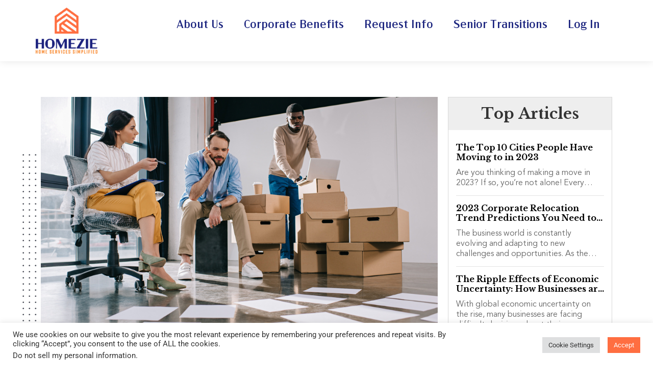

--- FILE ---
content_type: text/html; charset=UTF-8
request_url: https://www.homezie.com/four-types-of-employee-relocation-benefits-your-company-should-offer/
body_size: 30787
content:
<!doctype html>
<html lang="en-US">
<head>
	<meta charset="UTF-8">
	<meta name="viewport" content="width=device-width, initial-scale=1">
	<link rel="profile" href="https://gmpg.org/xfn/11">
	<meta name='robots' content='index, follow, max-image-preview:large, max-snippet:-1, max-video-preview:-1' />

	<!-- This site is optimized with the Yoast SEO plugin v25.0 - https://yoast.com/wordpress/plugins/seo/ -->
	<title>Four Types of Employee Relocation Benefits Your Company Should Offer  - Homezie.com</title>
	<link rel="canonical" href="https://www.homezie.com/four-types-of-employee-relocation-benefits-your-company-should-offer/" />
	<meta property="og:locale" content="en_US" />
	<meta property="og:type" content="article" />
	<meta property="og:title" content="Four Types of Employee Relocation Benefits Your Company Should Offer - Homezie.com" />
	<meta property="og:description" content="While most companies offer some kind of relocation benefit to employees, the best benefits are those that are comprehensive in nature. This short guide to employee relocation benefits will provide helpful suggestions that will help your company attract top talent. Common Types of Benefits Transferees are employees that are transferred to a new location by [&hellip;]" />
	<meta property="og:url" content="https://www.homezie.com/four-types-of-employee-relocation-benefits-your-company-should-offer/" />
	<meta property="og:site_name" content="Homezie.com" />
	<meta property="article:publisher" content="https://www.facebook.com/HomezieHomeServices" />
	<meta property="article:published_time" content="2023-01-11T11:02:44+00:00" />
	<meta property="article:modified_time" content="2023-06-15T16:20:34+00:00" />
	<meta property="og:image" content="https://www.homezie.com/wp-content/uploads/2023/01/business-relocation.jpg" />
	<meta property="og:image:width" content="999" />
	<meta property="og:image:height" content="667" />
	<meta property="og:image:type" content="image/jpeg" />
	<meta name="author" content="Henrik Refsnes" />
	<meta name="twitter:card" content="summary_large_image" />
	<meta name="twitter:label1" content="Written by" />
	<meta name="twitter:data1" content="Henrik Refsnes" />
	<meta name="twitter:label2" content="Est. reading time" />
	<meta name="twitter:data2" content="3 minutes" />
	<script type="application/ld+json" class="yoast-schema-graph">{"@context":"https://schema.org","@graph":[{"@type":"Article","@id":"https://www.homezie.com/four-types-of-employee-relocation-benefits-your-company-should-offer/#article","isPartOf":{"@id":"https://www.homezie.com/four-types-of-employee-relocation-benefits-your-company-should-offer/"},"author":{"name":"Henrik Refsnes","@id":"https://www.homezie.com/#/schema/person/e57a0b6aefa6da4a237bd8eeb2668cf6"},"headline":"Four Types of Employee Relocation Benefits Your Company Should Offer","datePublished":"2023-01-11T11:02:44+00:00","dateModified":"2023-06-15T16:20:34+00:00","mainEntityOfPage":{"@id":"https://www.homezie.com/four-types-of-employee-relocation-benefits-your-company-should-offer/"},"wordCount":568,"commentCount":0,"publisher":{"@id":"https://www.homezie.com/#organization"},"image":{"@id":"https://www.homezie.com/four-types-of-employee-relocation-benefits-your-company-should-offer/#primaryimage"},"thumbnailUrl":"https://www.homezie.com/wp-content/uploads/2023/01/business-relocation.jpg","keywords":["Buy","Corporatehousingbenefits","FlexRelo® Self-Service Portal","Homezie","Homezie&#039;s FlexRelo","Lump Sums","Realestate Assistance","Relocation","Relocation Benefits","Relocation Support Services"],"articleSection":["Buy Home","Corporate Solutions","Moving Household","Rent Category","Sell Home"],"inLanguage":"en-US","potentialAction":[{"@type":"CommentAction","name":"Comment","target":["https://www.homezie.com/four-types-of-employee-relocation-benefits-your-company-should-offer/#respond"]}]},{"@type":"WebPage","@id":"https://www.homezie.com/four-types-of-employee-relocation-benefits-your-company-should-offer/","url":"https://www.homezie.com/four-types-of-employee-relocation-benefits-your-company-should-offer/","name":"Four Types of Employee Relocation Benefits Your Company Should Offer - Homezie.com","isPartOf":{"@id":"https://www.homezie.com/#website"},"primaryImageOfPage":{"@id":"https://www.homezie.com/four-types-of-employee-relocation-benefits-your-company-should-offer/#primaryimage"},"image":{"@id":"https://www.homezie.com/four-types-of-employee-relocation-benefits-your-company-should-offer/#primaryimage"},"thumbnailUrl":"https://www.homezie.com/wp-content/uploads/2023/01/business-relocation.jpg","datePublished":"2023-01-11T11:02:44+00:00","dateModified":"2023-06-15T16:20:34+00:00","breadcrumb":{"@id":"https://www.homezie.com/four-types-of-employee-relocation-benefits-your-company-should-offer/#breadcrumb"},"inLanguage":"en-US","potentialAction":[{"@type":"ReadAction","target":["https://www.homezie.com/four-types-of-employee-relocation-benefits-your-company-should-offer/"]}]},{"@type":"ImageObject","inLanguage":"en-US","@id":"https://www.homezie.com/four-types-of-employee-relocation-benefits-your-company-should-offer/#primaryimage","url":"https://www.homezie.com/wp-content/uploads/2023/01/business-relocation.jpg","contentUrl":"https://www.homezie.com/wp-content/uploads/2023/01/business-relocation.jpg","width":999,"height":667},{"@type":"BreadcrumbList","@id":"https://www.homezie.com/four-types-of-employee-relocation-benefits-your-company-should-offer/#breadcrumb","itemListElement":[{"@type":"ListItem","position":1,"name":"Home","item":"https://www.homezie.com/"},{"@type":"ListItem","position":2,"name":"Buy","item":"https://www.homezie.com/tag/buy/"},{"@type":"ListItem","position":3,"name":"Four Types of Employee Relocation Benefits Your Company Should Offer"}]},{"@type":"WebSite","@id":"https://www.homezie.com/#website","url":"https://www.homezie.com/","name":"Homezie.com","description":"Your one-stop shop for all things home.","publisher":{"@id":"https://www.homezie.com/#organization"},"potentialAction":[{"@type":"SearchAction","target":{"@type":"EntryPoint","urlTemplate":"https://www.homezie.com/?s={search_term_string}"},"query-input":{"@type":"PropertyValueSpecification","valueRequired":true,"valueName":"search_term_string"}}],"inLanguage":"en-US"},{"@type":"Organization","@id":"https://www.homezie.com/#organization","name":"Homezie","url":"https://www.homezie.com/","logo":{"@type":"ImageObject","inLanguage":"en-US","@id":"https://www.homezie.com/#/schema/logo/image/","url":"https://www.homezie.com/wp-content/uploads/2022/06/Layer-2.png","contentUrl":"https://www.homezie.com/wp-content/uploads/2022/06/Layer-2.png","width":219,"height":50,"caption":"Homezie"},"image":{"@id":"https://www.homezie.com/#/schema/logo/image/"},"sameAs":["https://www.facebook.com/HomezieHomeServices","https://www.linkedin.com/company/homezie","https://www.instagram.com/myhomezie/"]},{"@type":"Person","@id":"https://www.homezie.com/#/schema/person/e57a0b6aefa6da4a237bd8eeb2668cf6","name":"Henrik Refsnes","image":{"@type":"ImageObject","inLanguage":"en-US","@id":"https://www.homezie.com/#/schema/person/image/","url":"https://secure.gravatar.com/avatar/f6068288ccbfc79f5897a93392bcc441b8c4aca4f2e186aa4ceac740bac0d410?s=96&d=mm&r=g","contentUrl":"https://secure.gravatar.com/avatar/f6068288ccbfc79f5897a93392bcc441b8c4aca4f2e186aa4ceac740bac0d410?s=96&d=mm&r=g","caption":"Henrik Refsnes"},"url":"https://www.homezie.com/author/homezieadmin/"}]}</script>
	<!-- / Yoast SEO plugin. -->


<link rel='dns-prefetch' href='//www.homezie.com' />
<link rel='dns-prefetch' href='//hb.wpmucdn.com' />
<link href='//hb.wpmucdn.com' rel='preconnect' />
<link rel="alternate" type="application/rss+xml" title="Homezie.com &raquo; Feed" href="https://www.homezie.com/feed/" />
<link rel="alternate" type="application/rss+xml" title="Homezie.com &raquo; Comments Feed" href="https://www.homezie.com/comments/feed/" />
<link rel="alternate" type="application/rss+xml" title="Homezie.com &raquo; Four Types of Employee Relocation Benefits Your Company Should Offer Comments Feed" href="https://www.homezie.com/four-types-of-employee-relocation-benefits-your-company-should-offer/feed/" />
<link rel="alternate" title="oEmbed (JSON)" type="application/json+oembed" href="https://www.homezie.com/wp-json/oembed/1.0/embed?url=https%3A%2F%2Fwww.homezie.com%2Ffour-types-of-employee-relocation-benefits-your-company-should-offer%2F" />
<link rel="alternate" title="oEmbed (XML)" type="text/xml+oembed" href="https://www.homezie.com/wp-json/oembed/1.0/embed?url=https%3A%2F%2Fwww.homezie.com%2Ffour-types-of-employee-relocation-benefits-your-company-should-offer%2F&#038;format=xml" />
		<style>
			.lazyload,
			.lazyloading {
				max-width: 100%;
			}
		</style>
		<link rel='stylesheet' id='elementor-post-6-css' href='https://www.homezie.com/wp-content/uploads/elementor/css/post-6.css' media='all' />
<link rel='stylesheet' id='elementor-post-14-css' href='https://www.homezie.com/wp-content/uploads/elementor/css/post-14.css' media='all' />
<link rel='stylesheet' id='elementor-post-32-css' href='https://www.homezie.com/wp-content/uploads/elementor/css/post-32.css' media='all' />
<style id='wp-img-auto-sizes-contain-inline-css'>
img:is([sizes=auto i],[sizes^="auto," i]){contain-intrinsic-size:3000px 1500px}
/*# sourceURL=wp-img-auto-sizes-contain-inline-css */
</style>
<style id='cf-frontend-style-inline-css'>
@font-face {
	font-family: 'LibreBaskerville-Bold';
	font-weight: 400;
	font-display: auto;
	font-fallback: LibreBaskerville-Bold, Serif;
	src: url('https://www.homezie.com/wp-content/uploads/2022/07/LibreBaskerville-Bold.woff2') format('woff2'),
		url('https://www.homezie.com/wp-content/uploads/2022/07/LibreBaskerville-Bold.woff') format('woff'),
		url('https://www.homezie.com/wp-content/uploads/2022/07/LibreBaskerville-Bold.ttf') format('truetype');
}
@font-face {
	font-family: 'AvenirBook';
	font-weight: 400;
	font-display: auto;
	font-fallback: AvenirBook, Serif;
	src: url('https://www.homezie.com/wp-content/uploads/2022/07/Avenir-Book.woff2') format('woff2'),
		url('https://www.homezie.com/wp-content/uploads/2022/07/Avenir-Book.woff') format('woff'),
		url('https://www.homezie.com/wp-content/uploads/2022/07/Avenir-Book.ttf') format('truetype');
}
@font-face {
	font-family: 'Acme Gothic Regular';
	font-weight: 400;
	font-display: auto;
	font-fallback: Acme Gothic Regular, Serif;
	src: url('https://www.homezie.com/wp-content/uploads/2022/06/Acme-Gothic-Regular.woff2') format('woff2'),
		url('https://www.homezie.com/wp-content/uploads/2022/06/Acme-Gothic-Regular.woff') format('woff'),
		url('https://www.homezie.com/wp-content/uploads/2022/06/Acme-Gothic-Regular.ttf') format('truetype');
}
/*# sourceURL=cf-frontend-style-inline-css */
</style>
<link rel='stylesheet' id='hfe-widgets-style-css' href='https://hb.wpmucdn.com/www.homezie.com/0cd1d5f9-3ee7-4d96-aeb3-606805f4ea7f.css' media='all' />
<link rel='stylesheet' id='wp-block-library-css' href='https://hb.wpmucdn.com/www.homezie.com/2d1b97c0-ac48-4714-9830-7e1bfc947452.css' media='all' />
<style id='global-styles-inline-css'>
:root{--wp--preset--aspect-ratio--square: 1;--wp--preset--aspect-ratio--4-3: 4/3;--wp--preset--aspect-ratio--3-4: 3/4;--wp--preset--aspect-ratio--3-2: 3/2;--wp--preset--aspect-ratio--2-3: 2/3;--wp--preset--aspect-ratio--16-9: 16/9;--wp--preset--aspect-ratio--9-16: 9/16;--wp--preset--color--black: #000000;--wp--preset--color--cyan-bluish-gray: #abb8c3;--wp--preset--color--white: #ffffff;--wp--preset--color--pale-pink: #f78da7;--wp--preset--color--vivid-red: #cf2e2e;--wp--preset--color--luminous-vivid-orange: #ff6900;--wp--preset--color--luminous-vivid-amber: #fcb900;--wp--preset--color--light-green-cyan: #7bdcb5;--wp--preset--color--vivid-green-cyan: #00d084;--wp--preset--color--pale-cyan-blue: #8ed1fc;--wp--preset--color--vivid-cyan-blue: #0693e3;--wp--preset--color--vivid-purple: #9b51e0;--wp--preset--gradient--vivid-cyan-blue-to-vivid-purple: linear-gradient(135deg,rgb(6,147,227) 0%,rgb(155,81,224) 100%);--wp--preset--gradient--light-green-cyan-to-vivid-green-cyan: linear-gradient(135deg,rgb(122,220,180) 0%,rgb(0,208,130) 100%);--wp--preset--gradient--luminous-vivid-amber-to-luminous-vivid-orange: linear-gradient(135deg,rgb(252,185,0) 0%,rgb(255,105,0) 100%);--wp--preset--gradient--luminous-vivid-orange-to-vivid-red: linear-gradient(135deg,rgb(255,105,0) 0%,rgb(207,46,46) 100%);--wp--preset--gradient--very-light-gray-to-cyan-bluish-gray: linear-gradient(135deg,rgb(238,238,238) 0%,rgb(169,184,195) 100%);--wp--preset--gradient--cool-to-warm-spectrum: linear-gradient(135deg,rgb(74,234,220) 0%,rgb(151,120,209) 20%,rgb(207,42,186) 40%,rgb(238,44,130) 60%,rgb(251,105,98) 80%,rgb(254,248,76) 100%);--wp--preset--gradient--blush-light-purple: linear-gradient(135deg,rgb(255,206,236) 0%,rgb(152,150,240) 100%);--wp--preset--gradient--blush-bordeaux: linear-gradient(135deg,rgb(254,205,165) 0%,rgb(254,45,45) 50%,rgb(107,0,62) 100%);--wp--preset--gradient--luminous-dusk: linear-gradient(135deg,rgb(255,203,112) 0%,rgb(199,81,192) 50%,rgb(65,88,208) 100%);--wp--preset--gradient--pale-ocean: linear-gradient(135deg,rgb(255,245,203) 0%,rgb(182,227,212) 50%,rgb(51,167,181) 100%);--wp--preset--gradient--electric-grass: linear-gradient(135deg,rgb(202,248,128) 0%,rgb(113,206,126) 100%);--wp--preset--gradient--midnight: linear-gradient(135deg,rgb(2,3,129) 0%,rgb(40,116,252) 100%);--wp--preset--font-size--small: 13px;--wp--preset--font-size--medium: 20px;--wp--preset--font-size--large: 36px;--wp--preset--font-size--x-large: 42px;--wp--preset--spacing--20: 0.44rem;--wp--preset--spacing--30: 0.67rem;--wp--preset--spacing--40: 1rem;--wp--preset--spacing--50: 1.5rem;--wp--preset--spacing--60: 2.25rem;--wp--preset--spacing--70: 3.38rem;--wp--preset--spacing--80: 5.06rem;--wp--preset--shadow--natural: 6px 6px 9px rgba(0, 0, 0, 0.2);--wp--preset--shadow--deep: 12px 12px 50px rgba(0, 0, 0, 0.4);--wp--preset--shadow--sharp: 6px 6px 0px rgba(0, 0, 0, 0.2);--wp--preset--shadow--outlined: 6px 6px 0px -3px rgb(255, 255, 255), 6px 6px rgb(0, 0, 0);--wp--preset--shadow--crisp: 6px 6px 0px rgb(0, 0, 0);}:where(.is-layout-flex){gap: 0.5em;}:where(.is-layout-grid){gap: 0.5em;}body .is-layout-flex{display: flex;}.is-layout-flex{flex-wrap: wrap;align-items: center;}.is-layout-flex > :is(*, div){margin: 0;}body .is-layout-grid{display: grid;}.is-layout-grid > :is(*, div){margin: 0;}:where(.wp-block-columns.is-layout-flex){gap: 2em;}:where(.wp-block-columns.is-layout-grid){gap: 2em;}:where(.wp-block-post-template.is-layout-flex){gap: 1.25em;}:where(.wp-block-post-template.is-layout-grid){gap: 1.25em;}.has-black-color{color: var(--wp--preset--color--black) !important;}.has-cyan-bluish-gray-color{color: var(--wp--preset--color--cyan-bluish-gray) !important;}.has-white-color{color: var(--wp--preset--color--white) !important;}.has-pale-pink-color{color: var(--wp--preset--color--pale-pink) !important;}.has-vivid-red-color{color: var(--wp--preset--color--vivid-red) !important;}.has-luminous-vivid-orange-color{color: var(--wp--preset--color--luminous-vivid-orange) !important;}.has-luminous-vivid-amber-color{color: var(--wp--preset--color--luminous-vivid-amber) !important;}.has-light-green-cyan-color{color: var(--wp--preset--color--light-green-cyan) !important;}.has-vivid-green-cyan-color{color: var(--wp--preset--color--vivid-green-cyan) !important;}.has-pale-cyan-blue-color{color: var(--wp--preset--color--pale-cyan-blue) !important;}.has-vivid-cyan-blue-color{color: var(--wp--preset--color--vivid-cyan-blue) !important;}.has-vivid-purple-color{color: var(--wp--preset--color--vivid-purple) !important;}.has-black-background-color{background-color: var(--wp--preset--color--black) !important;}.has-cyan-bluish-gray-background-color{background-color: var(--wp--preset--color--cyan-bluish-gray) !important;}.has-white-background-color{background-color: var(--wp--preset--color--white) !important;}.has-pale-pink-background-color{background-color: var(--wp--preset--color--pale-pink) !important;}.has-vivid-red-background-color{background-color: var(--wp--preset--color--vivid-red) !important;}.has-luminous-vivid-orange-background-color{background-color: var(--wp--preset--color--luminous-vivid-orange) !important;}.has-luminous-vivid-amber-background-color{background-color: var(--wp--preset--color--luminous-vivid-amber) !important;}.has-light-green-cyan-background-color{background-color: var(--wp--preset--color--light-green-cyan) !important;}.has-vivid-green-cyan-background-color{background-color: var(--wp--preset--color--vivid-green-cyan) !important;}.has-pale-cyan-blue-background-color{background-color: var(--wp--preset--color--pale-cyan-blue) !important;}.has-vivid-cyan-blue-background-color{background-color: var(--wp--preset--color--vivid-cyan-blue) !important;}.has-vivid-purple-background-color{background-color: var(--wp--preset--color--vivid-purple) !important;}.has-black-border-color{border-color: var(--wp--preset--color--black) !important;}.has-cyan-bluish-gray-border-color{border-color: var(--wp--preset--color--cyan-bluish-gray) !important;}.has-white-border-color{border-color: var(--wp--preset--color--white) !important;}.has-pale-pink-border-color{border-color: var(--wp--preset--color--pale-pink) !important;}.has-vivid-red-border-color{border-color: var(--wp--preset--color--vivid-red) !important;}.has-luminous-vivid-orange-border-color{border-color: var(--wp--preset--color--luminous-vivid-orange) !important;}.has-luminous-vivid-amber-border-color{border-color: var(--wp--preset--color--luminous-vivid-amber) !important;}.has-light-green-cyan-border-color{border-color: var(--wp--preset--color--light-green-cyan) !important;}.has-vivid-green-cyan-border-color{border-color: var(--wp--preset--color--vivid-green-cyan) !important;}.has-pale-cyan-blue-border-color{border-color: var(--wp--preset--color--pale-cyan-blue) !important;}.has-vivid-cyan-blue-border-color{border-color: var(--wp--preset--color--vivid-cyan-blue) !important;}.has-vivid-purple-border-color{border-color: var(--wp--preset--color--vivid-purple) !important;}.has-vivid-cyan-blue-to-vivid-purple-gradient-background{background: var(--wp--preset--gradient--vivid-cyan-blue-to-vivid-purple) !important;}.has-light-green-cyan-to-vivid-green-cyan-gradient-background{background: var(--wp--preset--gradient--light-green-cyan-to-vivid-green-cyan) !important;}.has-luminous-vivid-amber-to-luminous-vivid-orange-gradient-background{background: var(--wp--preset--gradient--luminous-vivid-amber-to-luminous-vivid-orange) !important;}.has-luminous-vivid-orange-to-vivid-red-gradient-background{background: var(--wp--preset--gradient--luminous-vivid-orange-to-vivid-red) !important;}.has-very-light-gray-to-cyan-bluish-gray-gradient-background{background: var(--wp--preset--gradient--very-light-gray-to-cyan-bluish-gray) !important;}.has-cool-to-warm-spectrum-gradient-background{background: var(--wp--preset--gradient--cool-to-warm-spectrum) !important;}.has-blush-light-purple-gradient-background{background: var(--wp--preset--gradient--blush-light-purple) !important;}.has-blush-bordeaux-gradient-background{background: var(--wp--preset--gradient--blush-bordeaux) !important;}.has-luminous-dusk-gradient-background{background: var(--wp--preset--gradient--luminous-dusk) !important;}.has-pale-ocean-gradient-background{background: var(--wp--preset--gradient--pale-ocean) !important;}.has-electric-grass-gradient-background{background: var(--wp--preset--gradient--electric-grass) !important;}.has-midnight-gradient-background{background: var(--wp--preset--gradient--midnight) !important;}.has-small-font-size{font-size: var(--wp--preset--font-size--small) !important;}.has-medium-font-size{font-size: var(--wp--preset--font-size--medium) !important;}.has-large-font-size{font-size: var(--wp--preset--font-size--large) !important;}.has-x-large-font-size{font-size: var(--wp--preset--font-size--x-large) !important;}
/*# sourceURL=global-styles-inline-css */
</style>

<style id='classic-theme-styles-inline-css'>
/*! This file is auto-generated */
.wp-block-button__link{color:#fff;background-color:#32373c;border-radius:9999px;box-shadow:none;text-decoration:none;padding:calc(.667em + 2px) calc(1.333em + 2px);font-size:1.125em}.wp-block-file__button{background:#32373c;color:#fff;text-decoration:none}
/*# sourceURL=/wp-includes/css/classic-themes.min.css */
</style>
<link rel='stylesheet' id='cookie-law-info-css' href='https://hb.wpmucdn.com/www.homezie.com/8e19c55e-2348-4b15-95d2-f0c85d41d37b.css' media='all' />
<link rel='stylesheet' id='cookie-law-info-gdpr-css' href='https://hb.wpmucdn.com/www.homezie.com/1e5a14c9-a910-4e45-b94e-d05cedf982a4.css' media='all' />
<link rel='stylesheet' id='tss-css' href='https://hb.wpmucdn.com/www.homezie.com/0265201b-a6dc-4961-bf12-3da16e462162.css' media='all' />
<link rel='stylesheet' id='exad-slick-css' href='https://hb.wpmucdn.com/www.homezie.com/7d16f506-d017-4202-a4f7-f9095e107a2c.css' media='all' />
<link rel='stylesheet' id='exad-slick-theme-css' href='https://hb.wpmucdn.com/www.homezie.com/5a6b30ed-07d4-44ea-9058-1243e43c9bfe.css' media='all' />
<link rel='stylesheet' id='exad-image-hover-css' href='https://hb.wpmucdn.com/www.homezie.com/9d47680a-352c-42b4-964b-3f8926f2ea0e.css' media='all' />
<link rel='stylesheet' id='exad-swiperv5-css' href='https://hb.wpmucdn.com/www.homezie.com/fde8446e-feb9-47de-898b-d96f457b5eec.css' media='all' />
<link rel='stylesheet' id='exad-main-style-css' href='https://hb.wpmucdn.com/www.homezie.com/511cdabb-f777-4f6c-a7b8-d82d3c61a9a6.css' media='all' />
<link rel='stylesheet' id='hfe-style-css' href='https://hb.wpmucdn.com/www.homezie.com/357cdc07-3677-41b7-8574-426fe61948b4.css' media='all' />
<link rel='stylesheet' id='elementor-icons-css' href='https://hb.wpmucdn.com/www.homezie.com/0c221f72-bb1e-44f8-b424-487e8515a655.css' media='all' />
<link rel='stylesheet' id='elementor-frontend-css' href='https://hb.wpmucdn.com/www.homezie.com/8e8dfe76-9ab9-4c2a-986f-d7df505f6593.css' media='all' />
<link rel='stylesheet' id='parent-style-css' href='https://hb.wpmucdn.com/www.homezie.com/1fab79a6-e780-4145-9100-17e61f306ebb.css' media='all' />
<link rel='stylesheet' id='child-style-css' href='https://hb.wpmucdn.com/www.homezie.com/a098d468-4e4d-402a-b1ef-df90490f560d.css' media='all' />
<link rel='stylesheet' id='hello-elementor-css' href='https://hb.wpmucdn.com/www.homezie.com/1ee6c093-55dd-4cee-92ef-30d63f57a65f.css' media='all' />
<link rel='stylesheet' id='hello-elementor-theme-style-css' href='https://hb.wpmucdn.com/www.homezie.com/f04bfb8a-9461-4e78-842b-ee665c2cc3d8.css' media='all' />
<link rel='stylesheet' id='wphb-1-css' href='https://hb.wpmucdn.com/www.homezie.com/c5ad3767-b1f1-441f-b768-8f2b0aea42ac.css' media='all' />
<link rel='stylesheet' id='wp-block-paragraph-css' href='https://hb.wpmucdn.com/www.homezie.com/d52ccf55-1be5-4013-afb4-920bb6663fa8.css' media='all' />
<link rel='stylesheet' id='wphb-2-css' href='https://hb.wpmucdn.com/www.homezie.com/2a8cc144-9836-4d5c-8cf7-b7dad398074b.css' media='all' />
<script src="https://hb.wpmucdn.com/www.homezie.com/ba4f87a0-41d3-4e32-964d-c4df7fd62b65.js" id="wphb-3-js"></script>
<script id="jquery-js-after">
!function($){"use strict";$(document).ready(function(){$(this).scrollTop()>100&&$(".hfe-scroll-to-top-wrap").removeClass("hfe-scroll-to-top-hide"),$(window).scroll(function(){$(this).scrollTop()<100?$(".hfe-scroll-to-top-wrap").fadeOut(300):$(".hfe-scroll-to-top-wrap").fadeIn(300)}),$(".hfe-scroll-to-top-wrap").on("click",function(){$("html, body").animate({scrollTop:0},300);return!1})})}(jQuery);
//# sourceURL=jquery-js-after
</script>
<script id="cookie-law-info-js-extra">
var Cli_Data = {"nn_cookie_ids":[],"cookielist":[],"non_necessary_cookies":[],"ccpaEnabled":"1","ccpaRegionBased":"","ccpaBarEnabled":"","strictlyEnabled":["necessary","obligatoire"],"ccpaType":"ccpa_gdpr","js_blocking":"1","custom_integration":"","triggerDomRefresh":"","secure_cookies":""};
var cli_cookiebar_settings = {"animate_speed_hide":"500","animate_speed_show":"500","background":"#FFF","border":"#b1a6a6c2","border_on":"","button_1_button_colour":"#ff6e41","button_1_button_hover":"#cc5834","button_1_link_colour":"#fff","button_1_as_button":"1","button_1_new_win":"","button_2_button_colour":"#333","button_2_button_hover":"#292929","button_2_link_colour":"#444","button_2_as_button":"1","button_2_hidebar":"","button_3_button_colour":"#dedfe0","button_3_button_hover":"#b2b2b3","button_3_link_colour":"#333333","button_3_as_button":"1","button_3_new_win":"","button_4_button_colour":"#dedfe0","button_4_button_hover":"#b2b2b3","button_4_link_colour":"#333333","button_4_as_button":"1","button_7_button_colour":"#000000","button_7_button_hover":"#000000","button_7_link_colour":"#fff","button_7_as_button":"1","button_7_new_win":"","font_family":"inherit","header_fix":"","notify_animate_hide":"1","notify_animate_show":"","notify_div_id":"#cookie-law-info-bar","notify_position_horizontal":"right","notify_position_vertical":"bottom","scroll_close":"","scroll_close_reload":"","accept_close_reload":"","reject_close_reload":"","showagain_tab":"","showagain_background":"#fff","showagain_border":"#000","showagain_div_id":"#cookie-law-info-again","showagain_x_position":"100px","text":"#333333","show_once_yn":"1","show_once":"21000","logging_on":"","as_popup":"","popup_overlay":"1","bar_heading_text":"","cookie_bar_as":"banner","popup_showagain_position":"bottom-right","widget_position":"left"};
var log_object = {"ajax_url":"https://www.homezie.com/wp-admin/admin-ajax.php"};
//# sourceURL=cookie-law-info-js-extra
</script>
<script src="https://hb.wpmucdn.com/www.homezie.com/dda343e2-ef83-49a2-9ace-39670dbde7ea.js" id="cookie-law-info-js"></script>
<script id="cookie-law-info-ccpa-js-extra">
var ccpa_data = {"opt_out_prompt":"Do you really wish to opt out?","opt_out_confirm":"Confirm","opt_out_cancel":"Cancel"};
//# sourceURL=cookie-law-info-ccpa-js-extra
</script>
<script src="https://www.homezie.com/wp-content/uploads/hummingbird-assets/65c68ea4f6173db71d412794cfcb5880.js" id="cookie-law-info-ccpa-js"></script>
<script id="beehive-gtm-frontend-header-js-after">
var dataLayer = [];
(function(w,d,s,l,i){w[l]=w[l]||[];w[l].push({'gtm.start':
			new Date().getTime(),event:'gtm.js'});var f=d.getElementsByTagName(s)[0],
			j=d.createElement(s),dl=l!='dataLayer'?'&l='+l:'';j.async=true;j.src=
			'https://www.googletagmanager.com/gtm.js?id='+i+dl;f.parentNode.insertBefore(j,f);
			})(window,document,'script','dataLayer','GTM-PPSSJ8J');
//# sourceURL=beehive-gtm-frontend-header-js-after
</script>
<link rel="https://api.w.org/" href="https://www.homezie.com/wp-json/" /><link rel="alternate" title="JSON" type="application/json" href="https://www.homezie.com/wp-json/wp/v2/posts/9137" /><link rel="EditURI" type="application/rsd+xml" title="RSD" href="https://www.homezie.com/xmlrpc.php?rsd" />
<link rel='shortlink' href='https://www.homezie.com/?p=9137' />
<style type='text/css'> .ae_data .elementor-editor-element-setting {
            display:none !important;
            }
            </style>		<script>
			document.documentElement.className = document.documentElement.className.replace('no-js', 'js');
		</script>
				<style>
			.no-js img.lazyload {
				display: none;
			}

			figure.wp-block-image img.lazyloading {
				min-width: 150px;
			}

			.lazyload,
			.lazyloading {
				--smush-placeholder-width: 100px;
				--smush-placeholder-aspect-ratio: 1/1;
				width: var(--smush-image-width, var(--smush-placeholder-width)) !important;
				aspect-ratio: var(--smush-image-aspect-ratio, var(--smush-placeholder-aspect-ratio)) !important;
			}

						.lazyload, .lazyloading {
				opacity: 0;
			}

			.lazyloaded {
				opacity: 1;
				transition: opacity 400ms;
				transition-delay: 0ms;
			}

					</style>
							<!-- Google Analytics tracking code output by Beehive Analytics Pro -->
						<script async src="https://www.googletagmanager.com/gtag/js?id=G-Q1HHZXHRPH&l=beehiveDataLayer"></script>
		<script>
						window.beehiveDataLayer = window.beehiveDataLayer || [];
			function beehive_ga() {beehiveDataLayer.push(arguments);}
			beehive_ga('js', new Date())
						beehive_ga('config', 'G-Q1HHZXHRPH', {
				'anonymize_ip': false,
				'allow_google_signals': false,
			})
					</script>
		<meta name="generator" content="Elementor 3.28.4; features: additional_custom_breakpoints, e_local_google_fonts; settings: css_print_method-external, google_font-enabled, font_display-auto">
<!-- Google Tag Manager -->
<script>(function(w,d,s,l,i){w[l]=w[l]||[];w[l].push({'gtm.start':
new Date().getTime(),event:'gtm.js'});var f=d.getElementsByTagName(s)[0],
j=d.createElement(s),dl=l!='dataLayer'?'&l='+l:'';j.async=true;j.src=
'https://www.googletagmanager.com/gtm.js?id='+i+dl;f.parentNode.insertBefore(j,f);
})(window,document,'script','dataLayer','GTM-TBT8C3G');</script>
<!-- End Google Tag Manager -->
<!-- SEO meta tags powered by SmartCrawl https://wpmudev.com/project/smartcrawl-wordpress-seo/ -->
<link rel="canonical" href="https://www.homezie.com/four-types-of-employee-relocation-benefits-your-company-should-offer" />
<meta name="description" content="While most companies offer some kind of relocation benefit to employees, the best benefits are those that are comprehensive in nature. This short guide to e ..." />
<script type="application/ld+json">{"@context":"https:\/\/schema.org","@graph":[{"@type":"WPHeader","url":"https:\/\/www.homezie.com\/four-types-of-employee-relocation-benefits-your-company-should-offer\/","headline":"Four Types of Employee Relocation Benefits Your Company Should Offer  - Homezie.com","description":"While most companies offer some kind of relocation benefit to employees, the best benefits are those that are comprehensive in nature. This short guide to e ..."},{"@type":"WPFooter","url":"https:\/\/www.homezie.com\/four-types-of-employee-relocation-benefits-your-company-should-offer\/","headline":"Four Types of Employee Relocation Benefits Your Company Should Offer  - Homezie.com","description":"While most companies offer some kind of relocation benefit to employees, the best benefits are those that are comprehensive in nature. This short guide to e ...","copyrightYear":"2026"},{"@type":"Organization","@id":"https:\/\/www.homezie.com\/#schema-publishing-organization","url":"https:\/\/www.homezie.com","name":"Homezie"},{"@type":"WebSite","@id":"https:\/\/www.homezie.com\/#schema-website","url":"https:\/\/www.homezie.com","name":"Homezie.com","encoding":"UTF-8","potentialAction":{"@type":"SearchAction","target":"https:\/\/www.homezie.com\/search\/{search_term_string}\/","query-input":"required name=search_term_string"},"image":{"@type":"ImageObject","@id":"https:\/\/www.homezie.com\/#schema-site-logo","url":"https:\/\/www.homezie.com\/wp-content\/uploads\/2022\/06\/home-logo.png","height":1693,"width":2275}},{"@type":"BreadcrumbList","@id":"https:\/\/www.homezie.com\/four-types-of-employee-relocation-benefits-your-company-should-offer?page&name=four-types-of-employee-relocation-benefits-your-company-should-offer\/#breadcrumb","itemListElement":[{"@type":"ListItem","position":1,"name":"Home","item":"https:\/\/www.homezie.com"},{"@type":"ListItem","position":2,"name":"Buy Home","item":"https:\/\/www.homezie.com\/category\/buy-home\/"},{"@type":"ListItem","position":3,"name":"Four Types of Employee Relocation Benefits Your Company Should Offer"}]},{"@type":"Person","@id":"https:\/\/www.homezie.com\/author\/homezieadmin\/#schema-author","name":"Henrik Refsnes","url":"https:\/\/www.homezie.com\/author\/homezieadmin\/"},{"@type":"WebPage","@id":"https:\/\/www.homezie.com\/four-types-of-employee-relocation-benefits-your-company-should-offer\/#schema-webpage","isPartOf":{"@id":"https:\/\/www.homezie.com\/#schema-website"},"publisher":{"@id":"https:\/\/www.homezie.com\/#schema-publishing-organization"},"url":"https:\/\/www.homezie.com\/four-types-of-employee-relocation-benefits-your-company-should-offer\/","hasPart":[{"@type":"SiteNavigationElement","@id":"https:\/\/www.homezie.com\/four-types-of-employee-relocation-benefits-your-company-should-offer\/#schema-nav-element-1787","name":"","url":"https:\/\/www.homezie.com\/buy\/"},{"@type":"SiteNavigationElement","@id":"https:\/\/www.homezie.com\/four-types-of-employee-relocation-benefits-your-company-should-offer\/#schema-nav-element-1788","name":"","url":"https:\/\/www.homezie.com\/sell\/"},{"@type":"SiteNavigationElement","@id":"https:\/\/www.homezie.com\/four-types-of-employee-relocation-benefits-your-company-should-offer\/#schema-nav-element-27317","name":"East Coast","url":"#"},{"@type":"SiteNavigationElement","@id":"https:\/\/www.homezie.com\/four-types-of-employee-relocation-benefits-your-company-should-offer\/#schema-nav-element-27322","name":"Atlanta, GA","url":"https:\/\/www.homezie.com\/sell-your-home-in-atlanta-ga\/"},{"@type":"SiteNavigationElement","@id":"https:\/\/www.homezie.com\/four-types-of-employee-relocation-benefits-your-company-should-offer\/#schema-nav-element-9944","name":"Boston, MA","url":"https:\/\/www.homezie.com\/sell-your-home-in-boston-ma\/"},{"@type":"SiteNavigationElement","@id":"https:\/\/www.homezie.com\/four-types-of-employee-relocation-benefits-your-company-should-offer\/#schema-nav-element-27325","name":"Charlotte, NC","url":"https:\/\/www.homezie.com\/sell-your-home-in-charlotte-nc\/"},{"@type":"SiteNavigationElement","@id":"https:\/\/www.homezie.com\/four-types-of-employee-relocation-benefits-your-company-should-offer\/#schema-nav-element-27320","name":"Chicago, IL","url":"https:\/\/www.homezie.com\/sell-your-home-in-chicago-il\/"},{"@type":"SiteNavigationElement","@id":"https:\/\/www.homezie.com\/four-types-of-employee-relocation-benefits-your-company-should-offer\/#schema-nav-element-27324","name":"Cincinnati, OH","url":"https:\/\/www.homezie.com\/sell-your-home-in-cincinnati-oh\/"},{"@type":"SiteNavigationElement","@id":"https:\/\/www.homezie.com\/four-types-of-employee-relocation-benefits-your-company-should-offer\/#schema-nav-element-27323","name":"Cleveland, OH","url":"https:\/\/www.homezie.com\/sell-your-home-in-cleveland-oh\/"},{"@type":"SiteNavigationElement","@id":"https:\/\/www.homezie.com\/four-types-of-employee-relocation-benefits-your-company-should-offer\/#schema-nav-element-27814","name":"Detroit, MI","url":"https:\/\/www.homezie.com\/sell-your-home-in-detroit-mi\/"},{"@type":"SiteNavigationElement","@id":"https:\/\/www.homezie.com\/four-types-of-employee-relocation-benefits-your-company-should-offer\/#schema-nav-element-27867","name":"Indianapolis, IN","url":"https:\/\/www.homezie.com\/sell-your-home-in-indianapolis-in\/"},{"@type":"SiteNavigationElement","@id":"https:\/\/www.homezie.com\/four-types-of-employee-relocation-benefits-your-company-should-offer\/#schema-nav-element-27329","name":"Jacksonville, FL","url":"https:\/\/www.homezie.com\/sell-your-home-in-jacksonville-fl\/"},{"@type":"SiteNavigationElement","@id":"https:\/\/www.homezie.com\/four-types-of-employee-relocation-benefits-your-company-should-offer\/#schema-nav-element-27330","name":"Miami, FL","url":"https:\/\/www.homezie.com\/sell-your-home-in-miami-fl\/"},{"@type":"SiteNavigationElement","@id":"https:\/\/www.homezie.com\/four-types-of-employee-relocation-benefits-your-company-should-offer\/#schema-nav-element-27868","name":"Naperville, IL","url":"https:\/\/www.homezie.com\/sell-your-home-in-naperville-il\/"},{"@type":"SiteNavigationElement","@id":"https:\/\/www.homezie.com\/four-types-of-employee-relocation-benefits-your-company-should-offer\/#schema-nav-element-27333","name":"Nashville, TN","url":"https:\/\/www.homezie.com\/sell-your-home-in-nashville-tn\/"},{"@type":"SiteNavigationElement","@id":"https:\/\/www.homezie.com\/four-types-of-employee-relocation-benefits-your-company-should-offer\/#schema-nav-element-9942","name":"New York, NY","url":"https:\/\/www.homezie.com\/sell-your-home-in-new-york\/"},{"@type":"SiteNavigationElement","@id":"https:\/\/www.homezie.com\/four-types-of-employee-relocation-benefits-your-company-should-offer\/#schema-nav-element-27332","name":"Orlando, FL","url":"https:\/\/www.homezie.com\/sell-your-home-in-orlando-fl\/"},{"@type":"SiteNavigationElement","@id":"https:\/\/www.homezie.com\/four-types-of-employee-relocation-benefits-your-company-should-offer\/#schema-nav-element-27326","name":"Richmond, VA","url":"https:\/\/www.homezie.com\/sell-your-home-in-richmond-va\/"},{"@type":"SiteNavigationElement","@id":"https:\/\/www.homezie.com\/four-types-of-employee-relocation-benefits-your-company-should-offer\/#schema-nav-element-27321","name":"Savannah, GA","url":"https:\/\/www.homezie.com\/sell-your-home-in-savannah-ga\/"},{"@type":"SiteNavigationElement","@id":"https:\/\/www.homezie.com\/four-types-of-employee-relocation-benefits-your-company-should-offer\/#schema-nav-element-27331","name":"Tampa, FL","url":"https:\/\/www.homezie.com\/sell-your-home-in-tampa-fl\/"},{"@type":"SiteNavigationElement","@id":"https:\/\/www.homezie.com\/four-types-of-employee-relocation-benefits-your-company-should-offer\/#schema-nav-element-9941","name":"Washington, DC","url":"https:\/\/www.homezie.com\/sell-your-home-in-washington-dc\/"},{"@type":"SiteNavigationElement","@id":"https:\/\/www.homezie.com\/four-types-of-employee-relocation-benefits-your-company-should-offer\/#schema-nav-element-27316","name":"West Coast","url":"#"},{"@type":"SiteNavigationElement","@id":"https:\/\/www.homezie.com\/four-types-of-employee-relocation-benefits-your-company-should-offer\/#schema-nav-element-27976","name":"Aurora, CO","url":"https:\/\/www.homezie.com\/sell-your-home-in-aurora-co\/"},{"@type":"SiteNavigationElement","@id":"https:\/\/www.homezie.com\/four-types-of-employee-relocation-benefits-your-company-should-offer\/#schema-nav-element-27974","name":"Beaverton, OR","url":"https:\/\/www.homezie.com\/sell-your-home-in-beaverton-or\/"},{"@type":"SiteNavigationElement","@id":"https:\/\/www.homezie.com\/four-types-of-employee-relocation-benefits-your-company-should-offer\/#schema-nav-element-27327","name":"Dallas, TX","url":"https:\/\/www.homezie.com\/sell-your-home-in-dallas-tx\/"},{"@type":"SiteNavigationElement","@id":"https:\/\/www.homezie.com\/four-types-of-employee-relocation-benefits-your-company-should-offer\/#schema-nav-element-27319","name":"Denver, CO","url":"https:\/\/www.homezie.com\/sell-your-home-in-denver-co\/"},{"@type":"SiteNavigationElement","@id":"https:\/\/www.homezie.com\/four-types-of-employee-relocation-benefits-your-company-should-offer\/#schema-nav-element-27979","name":"Glendale, AZ","url":"https:\/\/www.homezie.com\/sell-your-home-in-glendale-az\/"},{"@type":"SiteNavigationElement","@id":"https:\/\/www.homezie.com\/four-types-of-employee-relocation-benefits-your-company-should-offer\/#schema-nav-element-27328","name":"Houston, TX","url":"https:\/\/www.homezie.com\/sell-your-home-in-houston-tx\/"},{"@type":"SiteNavigationElement","@id":"https:\/\/www.homezie.com\/four-types-of-employee-relocation-benefits-your-company-should-offer\/#schema-nav-element-27972","name":"Irvine, CA","url":"https:\/\/www.homezie.com\/sell-your-home-in-irvine-ca\/"},{"@type":"SiteNavigationElement","@id":"https:\/\/www.homezie.com\/four-types-of-employee-relocation-benefits-your-company-should-offer\/#schema-nav-element-27973","name":"Littleton, CO","url":"https:\/\/www.homezie.com\/sell-your-home-in-littleton-co\/"},{"@type":"SiteNavigationElement","@id":"https:\/\/www.homezie.com\/four-types-of-employee-relocation-benefits-your-company-should-offer\/#schema-nav-element-9943","name":"Los Angeles, CA","url":"https:\/\/www.homezie.com\/sell-your-home-faster-in-los-angeles-ca\/"},{"@type":"SiteNavigationElement","@id":"https:\/\/www.homezie.com\/four-types-of-employee-relocation-benefits-your-company-should-offer\/#schema-nav-element-27977","name":"Oakland, CA","url":"https:\/\/www.homezie.com\/sell-your-home-in-oakland-ca\/"},{"@type":"SiteNavigationElement","@id":"https:\/\/www.homezie.com\/four-types-of-employee-relocation-benefits-your-company-should-offer\/#schema-nav-element-27978","name":"Parker, CO","url":"https:\/\/www.homezie.com\/sell-your-home-in-parker-co\/"},{"@type":"SiteNavigationElement","@id":"https:\/\/www.homezie.com\/four-types-of-employee-relocation-benefits-your-company-should-offer\/#schema-nav-element-27891","name":"Portland, OR","url":"https:\/\/www.homezie.com\/sell-your-home-in-portland-or\/"},{"@type":"SiteNavigationElement","@id":"https:\/\/www.homezie.com\/four-types-of-employee-relocation-benefits-your-company-should-offer\/#schema-nav-element-27980","name":"Sacramento, CA","url":"https:\/\/www.homezie.com\/sell-your-home-in-sacramento-ca\/"},{"@type":"SiteNavigationElement","@id":"https:\/\/www.homezie.com\/four-types-of-employee-relocation-benefits-your-company-should-offer\/#schema-nav-element-27989","name":"San Diego, CA","url":"https:\/\/www.homezie.com\/sell-your-home-in-san-diego-ca\/"},{"@type":"SiteNavigationElement","@id":"https:\/\/www.homezie.com\/four-types-of-employee-relocation-benefits-your-company-should-offer\/#schema-nav-element-9945","name":"San Francisco, CA","url":"https:\/\/www.homezie.com\/sell-your-home-in-san-francisco-ca\/"},{"@type":"SiteNavigationElement","@id":"https:\/\/www.homezie.com\/four-types-of-employee-relocation-benefits-your-company-should-offer\/#schema-nav-element-27892","name":"Santa Barbara, CA","url":"https:\/\/www.homezie.com\/sell-your-home-in-santa-barbara-ca\/"},{"@type":"SiteNavigationElement","@id":"https:\/\/www.homezie.com\/four-types-of-employee-relocation-benefits-your-company-should-offer\/#schema-nav-element-27318","name":"Seattle, WA","url":"https:\/\/www.homezie.com\/sell-your-home-in-seattle-wa\/"},{"@type":"SiteNavigationElement","@id":"https:\/\/www.homezie.com\/four-types-of-employee-relocation-benefits-your-company-should-offer\/#schema-nav-element-27975","name":"Tempe, AZ","url":"https:\/\/www.homezie.com\/sell-your-home-in-tempe-az\/"},{"@type":"SiteNavigationElement","@id":"https:\/\/www.homezie.com\/four-types-of-employee-relocation-benefits-your-company-should-offer\/#schema-nav-element-3528","name":"","url":"https:\/\/www.homezie.com\/rent\/"},{"@type":"SiteNavigationElement","@id":"https:\/\/www.homezie.com\/four-types-of-employee-relocation-benefits-your-company-should-offer\/#schema-nav-element-1792","name":"","url":"https:\/\/www.homezie.com\/move\/"},{"@type":"SiteNavigationElement","@id":"https:\/\/www.homezie.com\/four-types-of-employee-relocation-benefits-your-company-should-offer\/#schema-nav-element-1789","name":"","url":"https:\/\/www.homezie.com\/loans\/"}]},[]]}</script>
<meta property="og:type" content="article" />
<meta property="og:url" content="https://www.homezie.com/four-types-of-employee-relocation-benefits-your-company-should-offer" />
<meta property="og:title" content="Four Types of Employee Relocation Benefits Your Company Should Offer - Homezie.com" />
<meta property="og:description" content="While most companies offer some kind of relocation benefit to employees, the best benefits are those that are comprehensive in nature. This short guide to e ..." />
<meta property="og:image" content="https://www.homezie.com/wp-content/uploads/2023/01/business-relocation.jpg" />
<meta property="og:image:width" content="999" />
<meta property="og:image:height" content="667" />
<meta property="article:published_time" content="2023-01-11T11:02:44" />
<meta property="article:author" content="Henrik Refsnes" />
<meta name="twitter:card" content="summary_large_image" />
<meta name="twitter:title" content="Four Types of Employee Relocation Benefits Your Company Should Offer - Homezie.com" />
<meta name="twitter:description" content="While most companies offer some kind of relocation benefit to employees, the best benefits are those that are comprehensive in nature. This short guide to e ..." />
<meta name="twitter:image" content="https://www.homezie.com/wp-content/uploads/2023/01/business-relocation.jpg" />
<!-- /SEO -->
			<style>
				.e-con.e-parent:nth-of-type(n+4):not(.e-lazyloaded):not(.e-no-lazyload),
				.e-con.e-parent:nth-of-type(n+4):not(.e-lazyloaded):not(.e-no-lazyload) * {
					background-image: none !important;
				}
				@media screen and (max-height: 1024px) {
					.e-con.e-parent:nth-of-type(n+3):not(.e-lazyloaded):not(.e-no-lazyload),
					.e-con.e-parent:nth-of-type(n+3):not(.e-lazyloaded):not(.e-no-lazyload) * {
						background-image: none !important;
					}
				}
				@media screen and (max-height: 640px) {
					.e-con.e-parent:nth-of-type(n+2):not(.e-lazyloaded):not(.e-no-lazyload),
					.e-con.e-parent:nth-of-type(n+2):not(.e-lazyloaded):not(.e-no-lazyload) * {
						background-image: none !important;
					}
				}
			</style>
			<style type="text/css">.broken_link, a.broken_link {
	text-decoration: line-through;
}</style><link rel="icon" href="https://www.homezie.com/wp-content/uploads/2022/06/home-icon.png" sizes="32x32" />
<link rel="icon" href="https://www.homezie.com/wp-content/uploads/2022/06/home-icon.png" sizes="192x192" />
<link rel="apple-touch-icon" href="https://www.homezie.com/wp-content/uploads/2022/06/home-icon.png" />
<meta name="msapplication-TileImage" content="https://www.homezie.com/wp-content/uploads/2022/06/home-icon.png" />
<link rel='stylesheet' id='elementor-post-6041-css' href='https://www.homezie.com/wp-content/uploads/elementor/css/post-6041.css' media='all' />
<link rel='stylesheet' id='elementor-post-2466-css' href='https://www.homezie.com/wp-content/uploads/elementor/css/post-2466.css' media='all' />
<link rel='stylesheet' id='elementor-post-5814-css' href='https://www.homezie.com/wp-content/uploads/elementor/css/post-5814.css' media='all' />
<link rel='stylesheet' id='forminator-module-css-2391-css' href='https://hb.wpmucdn.com/www.homezie.com/e4e9285e-3728-4d29-8d9d-c92911d23531.css' media='all' />
<link rel='stylesheet' id='forminator-icons-css' href='https://hb.wpmucdn.com/www.homezie.com/f8b5c522-6279-4fba-90cf-60efca0aba31.css' media='all' />
<link rel='stylesheet' id='forminator-utilities-css' href='https://hb.wpmucdn.com/www.homezie.com/5d96b0f6-65d3-4af0-bc09-6e8934323d43.css' media='all' />
<link rel='stylesheet' id='forminator-grid-default-css' href='https://hb.wpmucdn.com/www.homezie.com/5bd8ccd4-6536-490d-a66f-f30dbf277f6f.css' media='all' />
<link rel='stylesheet' id='forminator-forms-flat-base-css' href='https://hb.wpmucdn.com/www.homezie.com/755f611b-678e-4478-9cda-30506a9faa92.css' media='all' />
<link rel='stylesheet' id='forminator-forms-flat-select2-css' href='https://hb.wpmucdn.com/www.homezie.com/216effff-0028-4189-b412-f85e17011849.css' media='all' />
<link rel='stylesheet' id='forminator-forms-flat-full-css' href='https://hb.wpmucdn.com/www.homezie.com/f9efc6a6-107e-4559-a08c-dfc597556794.css' media='all' />
<link rel='stylesheet' id='forminator-forms-flat-pagination-css' href='https://hb.wpmucdn.com/www.homezie.com/56cea83a-77fc-4da5-adf1-07f23baad0e8.css' media='all' />
<link rel='stylesheet' id='intlTelInput-forminator-css-css' href='https://hb.wpmucdn.com/www.homezie.com/85a25184-b39c-49be-b552-12ddca5429df.css' media='all' />
<link rel='stylesheet' id='buttons-css' href='https://hb.wpmucdn.com/www.homezie.com/dae16c83-bac6-45b8-b8fa-79ae494759e9.css' media='all' />
<link rel='stylesheet' id='wphb-4-css' href='https://hb.wpmucdn.com/www.homezie.com/11434dfa-b855-4d69-8601-df83fdb311b3.css' media='all' />
<link rel='stylesheet' id='forminator-module-css-5325-css' href='https://hb.wpmucdn.com/www.homezie.com/7c76f7fc-15a0-4104-9696-10fbdeb47ee5.css' media='all' />
<link rel='stylesheet' id='forminator-forms-default-base-css' href='https://hb.wpmucdn.com/www.homezie.com/109d1924-a407-4308-8267-4489d2242f5b.css' media='all' />
<link rel='stylesheet' id='cookie-law-info-table-css' href='https://hb.wpmucdn.com/www.homezie.com/ac25198f-c7b0-4ae7-b27e-d9eb287e4d36.css' media='all' />
</head>
<body class="wp-singular post-template-default single single-post postid-9137 single-format-standard wp-custom-logo wp-theme-hello-elementor wp-child-theme-hello-elementor-child exclusive-addons-elementor ehf-template-hello-elementor ehf-stylesheet-hello-elementor-child elementor-default elementor-kit-6">

		<noscript>
			<iframe data-src="https://www.googletagmanager.com/ns.html?id=GTM-PPSSJ8J" height="0" width="0" style="display:none;visibility:hidden" src="[data-uri]" class="lazyload" data-load-mode="1"></iframe>
		</noscript>
		<!-- Google Tag Manager (noscript) -->
<noscript><iframe data-src="https://www.googletagmanager.com/ns.html?id=GTM-TBT8C3G"
height="0" width="0" style="display:none;visibility:hidden" src="[data-uri]" class="lazyload" data-load-mode="1"></iframe></noscript>
<!-- End Google Tag Manager (noscript) -->

<a class="skip-link screen-reader-text" href="#content">Skip to content</a>

		<div data-elementor-type="header" data-elementor-id="14" class="elementor elementor-14 elementor-location-header" data-elementor-post-type="elementor_library">
					<section class="exad-link-anything-wrapper elementor-section elementor-top-section elementor-element elementor-element-10db8ea main-header elementor-section-boxed elementor-section-height-default elementor-section-height-default exad-glass-effect-no exad-sticky-section-no" data-exad-element-link="{&quot;url&quot;:&quot;https:\/\/www.homezie.com\/&quot;,&quot;is_external&quot;:&quot;&quot;,&quot;nofollow&quot;:&quot;&quot;,&quot;custom_attributes&quot;:&quot;&quot;}" style="cursor: pointer" data-id="10db8ea" data-element_type="section">
						<div class="elementor-container elementor-column-gap-default">
					<div class="elementor-column elementor-col-33 elementor-top-column elementor-element elementor-element-6f750dd exad-glass-effect-no exad-sticky-section-no" data-id="6f750dd" data-element_type="column">
			<div class="elementor-widget-wrap elementor-element-populated">
						<div class="elementor-element elementor-element-514ccb7 desktop-logo exad-sticky-section-no exad-glass-effect-no elementor-widget elementor-widget-image" data-id="514ccb7" data-element_type="widget" data-widget_type="image.default">
				<div class="elementor-widget-container">
																<a href="/home">
							<img width="2284" height="516" data-src="https://www.homezie.com/wp-content/uploads/2022/06/Homezie-Logo-Side.png" class="attachment-full size-full wp-image-3138 lazyload" alt="" data-srcset="https://www.homezie.com/wp-content/uploads/2022/06/Homezie-Logo-Side.png 2284w, https://www.homezie.com/wp-content/uploads/2022/06/Homezie-Logo-Side-300x68.png 300w, https://www.homezie.com/wp-content/uploads/2022/06/Homezie-Logo-Side-1024x231.png 1024w, https://www.homezie.com/wp-content/uploads/2022/06/Homezie-Logo-Side-768x174.png 768w, https://www.homezie.com/wp-content/uploads/2022/06/Homezie-Logo-Side-1536x347.png 1536w, https://www.homezie.com/wp-content/uploads/2022/06/Homezie-Logo-Side-2048x463.png 2048w" data-sizes="(max-width: 2284px) 100vw, 2284px" src="[data-uri]" style="--smush-placeholder-width: 2284px; --smush-placeholder-aspect-ratio: 2284/516;" />								</a>
															</div>
				</div>
				<div class="elementor-element elementor-element-cc2d87b mobile-logo exad-sticky-section-no exad-glass-effect-no elementor-widget elementor-widget-image" data-id="cc2d87b" data-element_type="widget" data-widget_type="image.default">
				<div class="elementor-widget-container">
																<a href="/">
							<img data-src="https://www.homezie.com/wp-content/uploads/2022/06/home-logo.png" title="home-logo" alt="home-logo" src="[data-uri]" class="lazyload" style="--smush-placeholder-width: 2275px; --smush-placeholder-aspect-ratio: 2275/1693;" />								</a>
															</div>
				</div>
					</div>
		</div>
				<div class="elementor-column elementor-col-66 elementor-top-column elementor-element elementor-element-9ecaf3c head-nav exad-glass-effect-no exad-sticky-section-no" data-id="9ecaf3c" data-element_type="column" data-settings="{&quot;background_background&quot;:&quot;classic&quot;}">
			<div class="elementor-widget-wrap elementor-element-populated">
						<div class="elementor-element elementor-element-f181f51 elementor-nav-menu__align-end header-menu elementor-nav-menu--dropdown-mobile elementor-nav-menu__text-align-aside elementor-nav-menu--toggle elementor-nav-menu--burger exad-sticky-section-no exad-glass-effect-no elementor-widget elementor-widget-nav-menu" data-id="f181f51" data-element_type="widget" data-settings="{&quot;layout&quot;:&quot;horizontal&quot;,&quot;submenu_icon&quot;:{&quot;value&quot;:&quot;&lt;i class=\&quot;fas fa-caret-down\&quot;&gt;&lt;\/i&gt;&quot;,&quot;library&quot;:&quot;fa-solid&quot;},&quot;toggle&quot;:&quot;burger&quot;}" data-widget_type="nav-menu.default">
				<div class="elementor-widget-container">
								<nav aria-label="Menu" class="elementor-nav-menu--main elementor-nav-menu__container elementor-nav-menu--layout-horizontal e--pointer-underline e--animation-fade">
				<ul id="menu-1-f181f51" class="elementor-nav-menu"><li class="menu-item menu-item-type-post_type menu-item-object-page menu-item-25"><a href="https://www.homezie.com/about-us/" class="elementor-item">About Us</a></li>
<li class="menu-item menu-item-type-post_type menu-item-object-page menu-item-730"><a href="https://www.homezie.com/corporate-benefits/" class="elementor-item">Corporate Benefits</a></li>
<li class="menu-item menu-item-type-custom menu-item-object-custom menu-item-27"><a href="/signup" class="elementor-item">Request Info</a></li>
<li class="menu-item menu-item-type-post_type menu-item-object-page menu-item-32637"><a href="https://www.homezie.com/senior-transitions/" class="elementor-item">Senior Transitions</a></li>
<li class="menu-item menu-item-type-custom menu-item-object-custom menu-item-32147"><a href="https://app.homezie.com/accounts/sign_in" class="elementor-item">Log In</a></li>
</ul>			</nav>
					<div class="elementor-menu-toggle" role="button" tabindex="0" aria-label="Menu Toggle" aria-expanded="false">
			<i aria-hidden="true" role="presentation" class="elementor-menu-toggle__icon--open eicon-menu-bar"></i><i aria-hidden="true" role="presentation" class="elementor-menu-toggle__icon--close eicon-close"></i>		</div>
					<nav class="elementor-nav-menu--dropdown elementor-nav-menu__container" aria-hidden="true">
				<ul id="menu-2-f181f51" class="elementor-nav-menu"><li class="menu-item menu-item-type-post_type menu-item-object-page menu-item-25"><a href="https://www.homezie.com/about-us/" class="elementor-item" tabindex="-1">About Us</a></li>
<li class="menu-item menu-item-type-post_type menu-item-object-page menu-item-730"><a href="https://www.homezie.com/corporate-benefits/" class="elementor-item" tabindex="-1">Corporate Benefits</a></li>
<li class="menu-item menu-item-type-custom menu-item-object-custom menu-item-27"><a href="/signup" class="elementor-item" tabindex="-1">Request Info</a></li>
<li class="menu-item menu-item-type-post_type menu-item-object-page menu-item-32637"><a href="https://www.homezie.com/senior-transitions/" class="elementor-item" tabindex="-1">Senior Transitions</a></li>
<li class="menu-item menu-item-type-custom menu-item-object-custom menu-item-32147"><a href="https://app.homezie.com/accounts/sign_in" class="elementor-item" tabindex="-1">Log In</a></li>
</ul>			</nav>
						</div>
				</div>
					</div>
		</div>
					</div>
		</section>
				</div>
		<style>
	.main-header {
		position: static !important;
		box-shadow: 0 0 15px rgba(0,0,0,0.1)
	}
	#content {
		overflow-x: hidden;
	}
</style>
<main id="content" class="site-main blog-sec post-9137 post type-post status-publish format-standard has-post-thumbnail hentry category-buy-home category-corporate-solutions category-moving-household category-rent category-sell-home tag-buy tag-corporatehousingbenefits tag-flexrelo-self-service-portal tag-homezie tag-homezies-flexrelo tag-lump-sums tag-realestate-assistance tag-relocation tag-relocation-benefits tag-relocation-support-services" class="" role="main">
	
	<div class="page-content">
		<div class="container">
			<div class="blog-left">
				<div class="blog-img">
					<img width="999" height="667" data-src="https://www.homezie.com/wp-content/uploads/2023/01/business-relocation.jpg" class="attachment-post-thumbnail size-post-thumbnail wp-post-image lazyload" alt="" decoding="async" data-srcset="https://www.homezie.com/wp-content/uploads/2023/01/business-relocation.jpg 999w, https://www.homezie.com/wp-content/uploads/2023/01/business-relocation-300x200.jpg 300w, https://www.homezie.com/wp-content/uploads/2023/01/business-relocation-768x513.jpg 768w" data-sizes="(max-width: 999px) 100vw, 999px" src="[data-uri]" style="--smush-placeholder-width: 999px; --smush-placeholder-aspect-ratio: 999/667;" />				</div>
									<header class="page-header">
						<h1 class="entry-title"><strong>Four Types of Employee Relocation Benefits Your Company Should Offer</strong></h1>					</header>
								
<p>While most companies offer some kind of <a href="http://homezie.com/corporate-benefits/" data-type="URL" data-id="http://homezie.com/corporate-benefits/">relocation benefit</a> to employees, the best benefits are those that are comprehensive in nature. This short guide to employee relocation benefits will provide helpful suggestions that will help your company attract top talent.</p>



<p><strong>Common Types of Benefits</strong></p>



<p>Transferees are employees that are transferred to a new location by the company they work for, so it&#8217;s important for companies to offer them all sorts of help when <a href="http://homezie.com/move/" data-type="URL" data-id="http://homezie.com/move/">moving</a>. There are a few different types of benefits that most companies offer to transferees, such as: financial assistance, housing, and transportation. It&#8217;s important to remember that these benefits can vary widely depending on what type of company you have and where the new location is. Some companies might be more generous with their relocation packages than others. For example, some companies might provide transferees with living accommodations while others may only offer a car or plane ticket.</p>



<p><strong>Housing Assistance</strong></p>



<p>One type of employee <a href="http://homezie.com/corporate-benefits/" data-type="URL" data-id="http://homezie.com/corporate-benefits/">relocation benefit</a> is housing assistance. This includes providing a rental subsidy or a lump sum payment to cover the expenses incurred during the move. A company might also provide temporary living quarters for transferees for an interim period, such as hotel stays or apartments until a new residence can be found. Some companies offer different types of housing assistance depending on how long the transferee will be in their new location. If someone is only going to be there for a few days, they may only get hotel lodging or a short-term apartment lease.</p>



<p><strong>Transportation Assistance</strong></p>



<p>A third type of transportation assistance is flight reimbursement, which reimburses employees for the cost of their flights related to the relocation. Some companies will even reimburse employees for travel delay expenses such as meals and accommodation if they were unable to get on a plane due to weather issues or other circumstances out of their control.&nbsp;</p>



<p><strong>Storage and Shipping Assistance</strong></p>



<p>Your employees are going to need a place to store their belongings while they’re on the move. This is where storage and shipping companies come in. Storage facilities can either be self-serviced or staffed by the company. Some offer climate-controlled storage, which is crucial if they have expensive or delicate items. Storage units are typically 10 x 20 feet and cost between $100-$250 a month. The downside is that they might not be able to use their stuff for months at a time, depending on how long they stay in one place. Shipping companies can also pack up all their things and send them to their new destination so all they have to do is unpack when they get there.</p>



<p><strong>Spousal/Partner Employment Assistance</strong></p>



<p>Many employers provide their employees with the opportunity to work remotely, relocate, or telecommute. These benefits are often tied to the specific needs and desires of the employee. For example, if an employee has a family in another state and would like to move closer to them after accepting a new job offer, they might request that their company offer them spousal/partner employment assistance. This benefit can help make the transition easier for everyone involved by giving both partners a chance to explore opportunities in their respective fields without uprooting the entire family. Furthermore, this benefit may be necessary for some families so that both parents can work outside of the home while one parent is home with children.</p>
				<span>Enjoy this blog? Please spread the word :)[DISPLAY_ULTIMATE_SOCIAL_ICONS]</span>
			</div>
			<div class="blog-right">
				<div class="wrap-right">
					<h2>Top Articles</h2>
										<ul>
												<li>
							<h4><a href="https://www.homezie.com/the-top-10-cities-people-have-moving-to-in-2023/">The Top 10 Cities People Have Moving to in 2023</a></h4>
							<p>Are you thinking of making a move in 2023? If so, you’re not alone! Every&hellip;</p>
						</li>
												<li>
							<h4><a href="https://www.homezie.com/2023-corporate-relocation-trend-predictions-you-need-to-know/"><strong>2023 Corporate Relocation Trend Predictions You Need to Know</strong></a></h4>
							<p>The business world is constantly evolving and adapting to new challenges and opportunities. As the&hellip;</p>
						</li>
												<li>
							<h4><a href="https://www.homezie.com/the-ripple-effects-of-economic-uncertainty-how-businesses-are-navigating-corporate-relocation/"><strong>The Ripple Effects of Economic Uncertainty: How Businesses are Navigating Corporate Relocation</strong></a></h4>
							<p>With global economic uncertainty on the rise, many businesses are facing difficult decisions about their&hellip;</p>
						</li>
												<li>
							<h4><a href="https://www.homezie.com/when-to-offer-lump-sum-relocation-benefits-and-what-to-consider/"><strong>When to Offer Lump Sum Relocation Benefits And What to Consider</strong></a></h4>
							<p>Relocation is a business necessity to get the right people in the right location. Financial&hellip;</p>
						</li>
												<li>
							<h4><a href="https://www.homezie.com/5-tips-for-choosing-a-corporate-relocation-management-company/"><strong>5 Tips For Choosing a Corporate Relocation Management Company</strong></a></h4>
							<p>There are several things to consider when choosing a corporate relocation management company to help&hellip;</p>
						</li>
												
					</ul>
				</div>
				<div class="blog-add">		<div data-elementor-type="wp-post" data-elementor-id="6041" class="elementor elementor-6041" data-elementor-post-type="ae_global_templates">
						<section class="elementor-section elementor-top-section elementor-element elementor-element-f723fff elementor-section-boxed elementor-section-height-default elementor-section-height-default exad-glass-effect-no exad-sticky-section-no" data-id="f723fff" data-element_type="section">
						<div class="elementor-container elementor-column-gap-default">
					<div class="elementor-column elementor-col-100 elementor-top-column elementor-element elementor-element-a2e23d4 exad-glass-effect-no exad-sticky-section-no" data-id="a2e23d4" data-element_type="column">
			<div class="elementor-widget-wrap elementor-element-populated">
						<div class="elementor-element elementor-element-a7c21a1 exad-sticky-section-no exad-glass-effect-no elementor-widget elementor-widget-image" data-id="a7c21a1" data-element_type="widget" data-widget_type="image.default">
				<div class="elementor-widget-container">
															<img width="285" height="460" data-src="https://www.homezie.com/wp-content/uploads/2022/07/blog-add-img.png" class="attachment-full size-full wp-image-6052 lazyload" alt="" data-srcset="https://www.homezie.com/wp-content/uploads/2022/07/blog-add-img.png 285w, https://www.homezie.com/wp-content/uploads/2022/07/blog-add-img-186x300.png 186w" data-sizes="(max-width: 285px) 100vw, 285px" src="[data-uri]" style="--smush-placeholder-width: 285px; --smush-placeholder-aspect-ratio: 285/460;" />															</div>
				</div>
				<div class="elementor-element elementor-element-15460f2 get-started elementor-absolute exad-sticky-section-no exad-glass-effect-no elementor-widget elementor-widget-exad-modal-popup" data-id="15460f2" data-element_type="widget" data-settings="{&quot;_position&quot;:&quot;absolute&quot;}" data-widget_type="exad-modal-popup.default">
				<div class="elementor-widget-container">
							
		<div class="exad-modal">
			<div class="exad-modal-wrapper">

				<div class="exad-modal-button exad-modal-btn-fixed-width-">
					<a href="#" class="exad-modal-image-action image-modal" data-exad-modal="#exad-modal-15460f2" data-exad-overlay="yes" >
						<span class="exad-modal-action-icon-">
													</span>
					</a>
				</div>
		
				<div id="exad-modal-15460f2" class="exad-modal-item modal-vimeo zoom-in shortcode exad-content-overflow-x- exad-content-overflow-y-yes" data-exad_modal_prevent_page_scroll="no" >
					<div class="exad-modal-content">
						<div class="exad-modal-element ">
									<div data-elementor-type="wp-post" data-elementor-id="2466" class="elementor elementor-2466" data-elementor-post-type="ae_global_templates">
						<section class="elementor-section elementor-top-section elementor-element elementor-element-2c66677 elementor-section-boxed elementor-section-height-default elementor-section-height-default exad-glass-effect-no exad-sticky-section-no" data-id="2c66677" data-element_type="section" data-settings="{&quot;background_background&quot;:&quot;classic&quot;}">
						<div class="elementor-container elementor-column-gap-default">
					<div class="elementor-column elementor-col-100 elementor-top-column elementor-element elementor-element-5d43d50 exad-glass-effect-no exad-sticky-section-no" data-id="5d43d50" data-element_type="column">
			<div class="elementor-widget-wrap elementor-element-populated">
						<div class="elementor-element elementor-element-d69f39e exad-sticky-section-no exad-glass-effect-no elementor-widget elementor-widget-heading" data-id="d69f39e" data-element_type="widget" data-widget_type="heading.default">
				<div class="elementor-widget-container">
					<h2 class="elementor-heading-title elementor-size-default">We appreciate your interest. Tell us a little bit about you…</h2>				</div>
				</div>
				<div class="elementor-element elementor-element-c389d8b singup-form exad-sticky-section-no exad-glass-effect-no elementor-widget elementor-widget-shortcode" data-id="c389d8b" data-element_type="widget" data-widget_type="shortcode.default">
				<div class="elementor-widget-container">
							<div class="elementor-shortcode"><div class="forminator-ui forminator-custom-form forminator-custom-form-2391 forminator-design--flat  forminator_ajax" data-forminator-render="0" data-form="forminator-module-2391" data-uid="696c743303c97"><br/></div><form
				id="forminator-module-2391"
				class="forminator-ui forminator-custom-form forminator-custom-form-2391 forminator-design--flat  forminator_ajax"
				method="post"
				data-forminator-render="0"
				data-form-id="2391"
				 data-color-option="default" data-design="flat" data-grid="open" style="display: none;"
				data-uid="696c743303c97"
			><div role="alert" aria-live="polite" class="forminator-response-message forminator-error" aria-hidden="true"></div><div class="forminator-pagination-progress" aria-hidden="true"></div><div tabindex="-1" role="tabpanel" id="forminator-custom-form-2391--page-0" class="forminator-pagination forminator-pagination-start" aria-labelledby="forminator-custom-form-2391--page-0-label" data-step="0" data-label="Finish" data-name="page-break-9"><div class="forminator-pagination--content"><div class="forminator-row"><div id="html-1" class="forminator-field-html forminator-col forminator-col-12 "><div class="forminator-field forminator-merge-tags" data-field="html-1"><p><strong>What are you interested in? (pick those that apply)</strong></p></div></div></div><div class="forminator-row"><div id="checkbox-1" class="forminator-field-checkbox forminator-col forminator-col-12 "><div role="group" class="forminator-field required" aria-labelledby="forminator-checkbox-group-forminator-field-checkbox-1-696c743303c97-label"><label id="forminator-field-checkbox-1-1-696c743303c97-label" for="forminator-field-checkbox-1-1-696c743303c97" class="forminator-checkbox" title="More information"><input type="checkbox" name="checkbox-1[]" value="More-information" id="forminator-field-checkbox-1-1-696c743303c97" aria-labelledby="forminator-field-checkbox-1-1-696c743303c97-label" data-calculation="0"  /><span class="forminator-checkbox-box" aria-hidden="true"></span><span class="forminator-checkbox-label">More information</span></label><label id="forminator-field-checkbox-1-2-696c743303c97-label" for="forminator-field-checkbox-1-2-696c743303c97" class="forminator-checkbox" title="Buying a home"><input type="checkbox" name="checkbox-1[]" value="Buying-a-home" id="forminator-field-checkbox-1-2-696c743303c97" aria-labelledby="forminator-field-checkbox-1-2-696c743303c97-label" data-calculation="0"  /><span class="forminator-checkbox-box" aria-hidden="true"></span><span class="forminator-checkbox-label">Buying a home</span></label><label id="forminator-field-checkbox-1-3-696c743303c97-label" for="forminator-field-checkbox-1-3-696c743303c97" class="forminator-checkbox" title="Selling my home"><input type="checkbox" name="checkbox-1[]" value="Selling-my-home" id="forminator-field-checkbox-1-3-696c743303c97" aria-labelledby="forminator-field-checkbox-1-3-696c743303c97-label" data-calculation="0"  /><span class="forminator-checkbox-box" aria-hidden="true"></span><span class="forminator-checkbox-label">Selling my home</span></label><label id="forminator-field-checkbox-1-4-696c743303c97-label" for="forminator-field-checkbox-1-4-696c743303c97" class="forminator-checkbox" title="Rent a home"><input type="checkbox" name="checkbox-1[]" value="Rent-a-home" id="forminator-field-checkbox-1-4-696c743303c97" aria-labelledby="forminator-field-checkbox-1-4-696c743303c97-label" data-calculation="0"  /><span class="forminator-checkbox-box" aria-hidden="true"></span><span class="forminator-checkbox-label">Rent a home</span></label><label id="forminator-field-checkbox-1-5-696c743303c97-label" for="forminator-field-checkbox-1-5-696c743303c97" class="forminator-checkbox" title="Moving services"><input type="checkbox" name="checkbox-1[]" value="Moving-services" id="forminator-field-checkbox-1-5-696c743303c97" aria-labelledby="forminator-field-checkbox-1-5-696c743303c97-label" data-calculation="0"  /><span class="forminator-checkbox-box" aria-hidden="true"></span><span class="forminator-checkbox-label">Moving services</span></label><label id="forminator-field-checkbox-1-6-696c743303c97-label" for="forminator-field-checkbox-1-6-696c743303c97" class="forminator-checkbox" title="Home financing"><input type="checkbox" name="checkbox-1[]" value="Home-financing" id="forminator-field-checkbox-1-6-696c743303c97" aria-labelledby="forminator-field-checkbox-1-6-696c743303c97-label" data-calculation="0"  /><span class="forminator-checkbox-box" aria-hidden="true"></span><span class="forminator-checkbox-label">Home financing</span></label><label id="forminator-field-checkbox-1-7-696c743303c97-label" for="forminator-field-checkbox-1-7-696c743303c97" class="forminator-checkbox" title="All of the above"><input type="checkbox" name="checkbox-1[]" value="All-of-the-above" id="forminator-field-checkbox-1-7-696c743303c97" aria-labelledby="forminator-field-checkbox-1-7-696c743303c97-label" data-calculation="0"  /><span class="forminator-checkbox-box" aria-hidden="true"></span><span class="forminator-checkbox-label">All of the above</span></label></div></div></div></div></div><div tabindex="-1" role="tabpanel" id="forminator-custom-form-2391--page-1" class="forminator-pagination" aria-labelledby="forminator-custom-form-2391--page-1-label" aria-hidden="true" data-step="1" data-label="Page  1" data-name="page-break-2" hidden><div class="forminator-pagination--content"><div class="forminator-row"><div id="html-2" class="forminator-field-html forminator-col forminator-col-12 "><div class="forminator-field forminator-merge-tags" data-field="html-2"><p><strong>What is your time-line to make a move?</strong></p></div></div></div><div class="forminator-row"><div id="radio-2" class="forminator-field-radio forminator-col forminator-col-12 "><div role="radiogroup" class="forminator-field" aria-labelledby="forminator-radiogroup-radio-2-696c743303c97-label"><label id="forminator-field-radio-2-label-1" for="forminator-field-radio-2-1-696c743303c97" class="forminator-radio" title="ASAP to 3 months"><input type="radio" name="radio-2" value="ASAP-to-3-months" id="forminator-field-radio-2-1-696c743303c97" aria-labelledby="forminator-field-radio-2-label-1" data-calculation="0"  /><span class="forminator-radio-bullet" aria-hidden="true"></span><span class="forminator-radio-label">ASAP to 3 months</span></label><label id="forminator-field-radio-2-label-2" for="forminator-field-radio-2-2-696c743303c97" class="forminator-radio" title="4 to 6 months"><input type="radio" name="radio-2" value="4-to-6-months" id="forminator-field-radio-2-2-696c743303c97" aria-labelledby="forminator-field-radio-2-label-2" data-calculation="0"  /><span class="forminator-radio-bullet" aria-hidden="true"></span><span class="forminator-radio-label">4 to 6 months</span></label><label id="forminator-field-radio-2-label-3" for="forminator-field-radio-2-3-696c743303c97" class="forminator-radio" title="Over 6 months"><input type="radio" name="radio-2" value="Over-6-months" id="forminator-field-radio-2-3-696c743303c97" aria-labelledby="forminator-field-radio-2-label-3" data-calculation="0"  /><span class="forminator-radio-bullet" aria-hidden="true"></span><span class="forminator-radio-label">Over 6 months</span></label><label id="forminator-field-radio-2-label-4" for="forminator-field-radio-2-4-696c743303c97" class="forminator-radio" title="Not sure"><input type="radio" name="radio-2" value="Not-sure" id="forminator-field-radio-2-4-696c743303c97" aria-labelledby="forminator-field-radio-2-label-4" data-calculation="0"  /><span class="forminator-radio-bullet" aria-hidden="true"></span><span class="forminator-radio-label">Not sure</span></label></div></div></div></div></div><div tabindex="-1" role="tabpanel" id="forminator-custom-form-2391--page-2" class="forminator-pagination" aria-labelledby="forminator-custom-form-2391--page-2-label" aria-hidden="true" data-step="2" data-label="Step 2" data-name="page-break-3" hidden><div class="forminator-pagination--content"><div class="forminator-row"><div id="html-3" class="forminator-field-html forminator-col forminator-col-12 "><div class="forminator-field forminator-merge-tags" data-field="html-3"><p><strong>Where are you moving from ?</strong></p></div></div></div><div class="forminator-row"><div id="text-1" class="forminator-field-text forminator-col forminator-col-12 "><div class="forminator-field"><input type="text" name="text-1" value="" placeholder="City" id="forminator-field-text-1_696c743303c97" class="forminator-input forminator-name--field" data-required="1" /></div></div></div><div class="forminator-row"><div id="select-2" class="forminator-field-select forminator-col forminator-col-12 "><div class="forminator-field"><label for="forminator-form-2391__field--select-2_696c743303c97" id="forminator-form-2391__field--select-2_696c743303c97-label" class="forminator-label">Select State <span class="forminator-required">*</span></label><select  id="forminator-form-2391__field--select-2_696c743303c97" class="forminator-select--field forminator-select2 forminator-select2-multiple" data-required="1" name="select-2" data-default-value="" data-placeholder="Select State" data-search="true" data-search-placeholder="Select State" data-checkbox="false" data-allow-clear="false" aria-labelledby="forminator-form-2391__field--select-2_696c743303c97-label"><option value=""  >Select State</option><option value="Alabama"  data-calculation="0">Alabama</option><option value="Alaska"  data-calculation="0">Alaska</option><option value="Arizona"  data-calculation="0">Arizona</option><option value="Arkansas"  data-calculation="0">Arkansas</option><option value="California"  data-calculation="0">California</option><option value="Colorado"  data-calculation="0">Colorado</option><option value="Connecticut"  data-calculation="0">Connecticut</option><option value="Delaware"  data-calculation="0">Delaware</option><option value="District of Columbia"  data-calculation="0">District of Columbia</option><option value="Florida"  data-calculation="0">Florida</option><option value="Georgia"  data-calculation="0">Georgia</option><option value="Hawaii"  data-calculation="0">Hawaii</option><option value="Idaho"  data-calculation="0">Idaho</option><option value="Illinois"  data-calculation="0">Illinois</option><option value="Indiana"  data-calculation="0">Indiana</option><option value="Iowa"  data-calculation="0">Iowa</option><option value="Kansas"  data-calculation="0">Kansas</option><option value="Kentucky"  data-calculation="0">Kentucky</option><option value="Louisiana"  data-calculation="0">Louisiana</option><option value="Maine"  data-calculation="0">Maine</option><option value="Maryland"  data-calculation="0">Maryland</option><option value="Massachusetts"  data-calculation="0">Massachusetts</option><option value="Michigan"  data-calculation="0">Michigan</option><option value="Minnesota"  data-calculation="0">Minnesota</option><option value="Mississippi"  data-calculation="0">Mississippi</option><option value="Missouri"  data-calculation="0">Missouri</option><option value="Montana"  data-calculation="0">Montana</option><option value="Nebraska"  data-calculation="0">Nebraska</option><option value="Nevada"  data-calculation="0">Nevada</option><option value="New Hampshire"  data-calculation="0">New Hampshire</option><option value="New Jersey"  data-calculation="0">New Jersey</option><option value="New Mexico"  data-calculation="0">New Mexico</option><option value="New York"  data-calculation="0">New York</option><option value="North Carolina"  data-calculation="0">North Carolina</option><option value="North Dakota"  data-calculation="0">North Dakota</option><option value="Ohio"  data-calculation="0">Ohio</option><option value="Oklahoma"  data-calculation="0">Oklahoma</option><option value="Oregon"  data-calculation="0">Oregon</option><option value="Pennsylvania"  data-calculation="0">Pennsylvania</option><option value="Rhode Island"  data-calculation="0">Rhode Island</option><option value="South Carolina"  data-calculation="0">South Carolina</option><option value="South Dakota"  data-calculation="0">South Dakota</option><option value="Tennessee"  data-calculation="0">Tennessee</option><option value="Texas"  data-calculation="0">Texas</option><option value="Utah"  data-calculation="0">Utah</option><option value="Vermont"  data-calculation="0">Vermont</option><option value="Virginia"  data-calculation="0">Virginia</option><option value="Washington"  data-calculation="0">Washington</option><option value="West Virginia"  data-calculation="0">West Virginia</option><option value="Wisconsin"  data-calculation="0">Wisconsin</option><option value="Wyoming"  data-calculation="0">Wyoming</option></select></div></div></div></div></div><div tabindex="-1" role="tabpanel" id="forminator-custom-form-2391--page-3" class="forminator-pagination" aria-labelledby="forminator-custom-form-2391--page-3-label" aria-hidden="true" data-step="3" data-label="Step 3" data-name="page-break-4" hidden><div class="forminator-pagination--content"><div class="forminator-row"><div id="html-4" class="forminator-field-html forminator-col forminator-col-12 "><div class="forminator-field forminator-merge-tags" data-field="html-4"><p><strong>Where are you moving to?</strong></p></div></div></div><div class="forminator-row"><div id="text-2" class="forminator-field-text forminator-col forminator-col-12 "><div class="forminator-field"><input type="text" name="text-2" value="" placeholder="City" id="forminator-field-text-2_696c743303c97" class="forminator-input forminator-name--field" data-required="1" /></div></div></div><div class="forminator-row"><div id="select-3" class="forminator-field-select forminator-col forminator-col-12 "><div class="forminator-field"><label for="forminator-form-2391__field--select-3_696c743303c97" id="forminator-form-2391__field--select-3_696c743303c97-label" class="forminator-label">Select State <span class="forminator-required">*</span></label><select  id="forminator-form-2391__field--select-3_696c743303c97" class="forminator-select--field forminator-select2 forminator-select2-multiple" data-required="1" name="select-3" data-default-value="" data-placeholder="Select State" data-search="true" data-search-placeholder="Select State" data-checkbox="false" data-allow-clear="false" aria-labelledby="forminator-form-2391__field--select-3_696c743303c97-label"><option value=""  >Select State</option><option value="Alabama"  data-calculation="0">Alabama</option><option value="Alaska"  data-calculation="0">Alaska</option><option value="Arizona"  data-calculation="0">Arizona</option><option value="Arkansas"  data-calculation="0">Arkansas</option><option value="California"  data-calculation="0">California</option><option value="Colorado"  data-calculation="0">Colorado</option><option value="Connecticut"  data-calculation="0">Connecticut</option><option value="Delaware"  data-calculation="0">Delaware</option><option value="District of Columbia"  data-calculation="0">District of Columbia</option><option value="Florida"  data-calculation="0">Florida</option><option value="Georgia"  data-calculation="0">Georgia</option><option value="Hawaii"  data-calculation="0">Hawaii</option><option value="Idaho"  data-calculation="0">Idaho</option><option value="Illinois"  data-calculation="0">Illinois</option><option value="Indiana"  data-calculation="0">Indiana</option><option value="Iowa"  data-calculation="0">Iowa</option><option value="Kansas"  data-calculation="0">Kansas</option><option value="Kentucky"  data-calculation="0">Kentucky</option><option value="Louisiana"  data-calculation="0">Louisiana</option><option value="Maine"  data-calculation="0">Maine</option><option value="Maryland"  data-calculation="0">Maryland</option><option value="Massachusetts"  data-calculation="0">Massachusetts</option><option value="Michigan"  data-calculation="0">Michigan</option><option value="Minnesota"  data-calculation="0">Minnesota</option><option value="Mississippi"  data-calculation="0">Mississippi</option><option value="Missouri"  data-calculation="0">Missouri</option><option value="Montana"  data-calculation="0">Montana</option><option value="Nebraska"  data-calculation="0">Nebraska</option><option value="Nevada"  data-calculation="0">Nevada</option><option value="New Hampshire"  data-calculation="0">New Hampshire</option><option value="New Jersey"  data-calculation="0">New Jersey</option><option value="New Mexico"  data-calculation="0">New Mexico</option><option value="New York"  data-calculation="0">New York</option><option value="North Carolina"  data-calculation="0">North Carolina</option><option value="North Dakota"  data-calculation="0">North Dakota</option><option value="Ohio"  data-calculation="0">Ohio</option><option value="Oklahoma"  data-calculation="0">Oklahoma</option><option value="Oregon"  data-calculation="0">Oregon</option><option value="Pennsylvania"  data-calculation="0">Pennsylvania</option><option value="Rhode Island"  data-calculation="0">Rhode Island</option><option value="South Carolina"  data-calculation="0">South Carolina</option><option value="South Dakota"  data-calculation="0">South Dakota</option><option value="Tennessee"  data-calculation="0">Tennessee</option><option value="Texas"  data-calculation="0">Texas</option><option value="Utah"  data-calculation="0">Utah</option><option value="Vermont"  data-calculation="0">Vermont</option><option value="Virginia"  data-calculation="0">Virginia</option><option value="Washington"  data-calculation="0">Washington</option><option value="West Virginia"  data-calculation="0">West Virginia</option><option value="Wisconsin"  data-calculation="0">Wisconsin</option><option value="Wyoming"  data-calculation="0">Wyoming</option></select></div></div></div></div></div><div tabindex="-1" role="tabpanel" id="forminator-custom-form-2391--page-4" class="forminator-pagination" aria-labelledby="forminator-custom-form-2391--page-4-label" aria-hidden="true" data-step="4" data-label="Step 4" data-name="page-break-5" hidden><div class="forminator-pagination--content"><div class="forminator-row"><div id="html-5" class="forminator-field-html forminator-col forminator-col-12 "><div class="forminator-field forminator-merge-tags" data-field="html-5"><p><strong>Are you currently a homeowner or renter?</strong></p></div></div></div><div class="forminator-row"><div id="radio-5" class="forminator-field-radio forminator-col forminator-col-12 "><div role="radiogroup" class="forminator-field" aria-labelledby="forminator-radiogroup-radio-5-696c743303c97-label"><label id="forminator-field-radio-5-label-1" for="forminator-field-radio-5-1-696c743303c97" class="forminator-radio" title="Homeowner"><input type="radio" name="radio-5" value="Homeowner" id="forminator-field-radio-5-1-696c743303c97" aria-labelledby="forminator-field-radio-5-label-1" data-calculation="0"  /><span class="forminator-radio-bullet" aria-hidden="true"></span><span class="forminator-radio-label">Homeowner</span></label><label id="forminator-field-radio-5-label-2" for="forminator-field-radio-5-2-696c743303c97" class="forminator-radio" title="Renter"><input type="radio" name="radio-5" value="Renter" id="forminator-field-radio-5-2-696c743303c97" aria-labelledby="forminator-field-radio-5-label-2" data-calculation="0"  /><span class="forminator-radio-bullet" aria-hidden="true"></span><span class="forminator-radio-label">Renter</span></label></div></div></div></div></div><div tabindex="-1" role="tabpanel" id="forminator-custom-form-2391--page-5" class="forminator-pagination" aria-labelledby="forminator-custom-form-2391--page-5-label" aria-hidden="true" data-step="5" data-label="Step 5" data-name="page-break-6" hidden><div class="forminator-pagination--content"><div class="forminator-row"><div id="html-6" class="forminator-field-html forminator-col forminator-col-12 "><div class="forminator-field forminator-merge-tags" data-field="html-6"><p><strong>Are you working with a real estate agent now?</strong></p></div></div></div><div class="forminator-row"><div id="radio-6" class="forminator-field-radio forminator-col forminator-col-12 "><div role="radiogroup" class="forminator-field" aria-labelledby="forminator-radiogroup-radio-6-696c743303c97-label"><label id="forminator-field-radio-6-label-1" for="forminator-field-radio-6-1-696c743303c97" class="forminator-radio" title="Yes"><input type="radio" name="radio-6" value="Yes" id="forminator-field-radio-6-1-696c743303c97" aria-labelledby="forminator-field-radio-6-label-1" data-calculation="0"  /><span class="forminator-radio-bullet" aria-hidden="true"></span><span class="forminator-radio-label">Yes</span></label><label id="forminator-field-radio-6-label-2" for="forminator-field-radio-6-2-696c743303c97" class="forminator-radio" title="No"><input type="radio" name="radio-6" value="No" id="forminator-field-radio-6-2-696c743303c97" aria-labelledby="forminator-field-radio-6-label-2" data-calculation="0"  /><span class="forminator-radio-bullet" aria-hidden="true"></span><span class="forminator-radio-label">No</span></label></div></div></div></div></div><div tabindex="-1" role="tabpanel" id="forminator-custom-form-2391--page-6" class="forminator-pagination" aria-labelledby="forminator-custom-form-2391--page-6-label" aria-hidden="true" data-step="6" data-label="Step 6" data-name="page-break-7" hidden><div class="forminator-pagination--content"><div class="forminator-row"><div id="html-7" class="forminator-field-html forminator-col forminator-col-12 "><div class="forminator-field forminator-merge-tags" data-field="html-7"><p><b>How did you hear about us?</b></p></div></div></div><div class="forminator-row"><div id="select-1" class="forminator-field-select forminator-col forminator-col-12 "><div class="forminator-field"><select  id="forminator-form-2391__field--select-1_696c743303c97" class="forminator-select--field forminator-select2 forminator-select2-multiple" data-required="1" name="select-1" data-default-value="" data-placeholder="Please Select" data-search="false" data-search-placeholder="Please Select" data-checkbox="false" data-allow-clear="false" aria-labelledby="forminator-form-2391__field--select-1_696c743303c97-label"><option value=""  >Please Select</option><option value="Google-or-Bing-Search"  data-calculation="0">Google or Bing Search</option><option value="Social-media"  data-calculation="0">Social media</option><option value="Television"  data-calculation="0">Television</option><option value="Radio"  data-calculation="0">Radio</option><option value="Podcast"  data-calculation="0">Podcast</option><option value="Mailer"  data-calculation="0">Mailer</option><option value="Friend-or-Family"  data-calculation="0">Friend or Family</option><option value="Other"  data-calculation="0">Other</option></select></div></div></div></div></div><div tabindex="-1" role="tabpanel" id="forminator-custom-form-2391--page-7" class="forminator-pagination" aria-labelledby="forminator-custom-form-2391--page-7-label" aria-hidden="true" data-step="7" data-label="Step 7" data-name="page-break-8" hidden><div class="forminator-pagination--content"><div class="forminator-row"><div id="html-8" class="forminator-field-html forminator-col forminator-col-12 "><div class="forminator-field forminator-merge-tags" data-field="html-8"><p><strong>The following is required to give you exclusive access to our no-cost, moving technology app services and benefits.</strong></p></div></div></div><div class="forminator-row"><div id="name-1" class="forminator-field-name forminator-col forminator-col-6 "><div class="forminator-field"><input type="text" name="name-1" value="" placeholder="First Name" id="forminator-field-name-1_696c743303c97" class="forminator-input forminator-name--field" aria-required="true" autocomplete="name" /></div></div><div id="name-2" class="forminator-field-name forminator-col forminator-col-6 "><div class="forminator-field"><input type="text" name="name-2" value="" placeholder="Last Name" id="forminator-field-name-2_696c743303c97" class="forminator-input forminator-name--field" aria-required="true" autocomplete="name" /></div></div></div><div class="forminator-row"><div id="phone-1" class="forminator-field-phone forminator-col forminator-col-6 "><div class="forminator-field"><input type="text" name="phone-1" value="" placeholder="Phone Number" id="forminator-field-phone-1_696c743303c97" class="forminator-input forminator-field--phone" data-required="1" aria-required="true" autocomplete="off" /></div></div><div id="email-1" class="forminator-field-email forminator-col forminator-col-6 "><div class="forminator-field"><input type="email" name="email-1" value="" placeholder="Email" id="forminator-field-email-1_696c743303c97" class="forminator-input forminator-email--field" data-required="1" aria-required="true" autocomplete="email" /></div></div></div></div></div><div tabindex="-1" role="tabpanel" id="forminator-custom-form-2391--page-8" class="forminator-pagination" aria-labelledby="forminator-custom-form-2391--page-8-label" aria-hidden="true" data-step="8" data-label="Step 8" data-name="" hidden><div class="forminator-pagination--content"><div class="forminator-row"><div id="html-9" class="forminator-field-html forminator-col forminator-col-12 "><div class="forminator-field forminator-merge-tags" data-field="html-9"><p><strong>How would you like Homezie to contact you?</strong></p></div></div></div><div class="forminator-row"><div id="radio-7" class="forminator-field-radio forminator-col forminator-col-12 "><div role="radiogroup" class="forminator-field" aria-labelledby="forminator-radiogroup-radio-7-696c743303c97-label"><label id="forminator-field-radio-7-label-1" for="forminator-field-radio-7-1-696c743303c97" class="forminator-radio" title="Text"><input type="radio" name="radio-7" value="Text" id="forminator-field-radio-7-1-696c743303c97" aria-labelledby="forminator-field-radio-7-label-1" data-calculation="0"  /><span class="forminator-radio-bullet" aria-hidden="true"></span><span class="forminator-radio-label">Text</span></label><label id="forminator-field-radio-7-label-2" for="forminator-field-radio-7-2-696c743303c97" class="forminator-radio" title="Email"><input type="radio" name="radio-7" value="Email" id="forminator-field-radio-7-2-696c743303c97" aria-labelledby="forminator-field-radio-7-label-2" data-calculation="0"  /><span class="forminator-radio-bullet" aria-hidden="true"></span><span class="forminator-radio-label">Email</span></label><label id="forminator-field-radio-7-label-3" for="forminator-field-radio-7-3-696c743303c97" class="forminator-radio" title="Phone Call"><input type="radio" name="radio-7" value="Phone-Call" id="forminator-field-radio-7-3-696c743303c97" aria-labelledby="forminator-field-radio-7-label-3" data-calculation="0"  /><span class="forminator-radio-bullet" aria-hidden="true"></span><span class="forminator-radio-label">Phone Call</span></label></div></div></div><div class="forminator-row forminator-hidden"><input type="hidden" id="hidden-1_696c743303c97" name="hidden-1" value="https://www.homezie.com/four-types-of-employee-relocation-benefits-your-company-should-offer/" /></div><div class="forminator-row forminator-hidden"><input type="hidden" id="hidden-2_696c743303c97" name="hidden-2" value="" /></div><div class="forminator-row"><div id="captcha-1" class="forminator-field-captcha forminator-col forminator-col-12 "><div class="forminator-captcha-left forminator-g-recaptcha recaptcha-invisible" data-theme="light" data-badge="inline" data-sitekey="6Le_uQIpAAAAAB-LRgbUAoZflpBFhY556mQwwu4I" data-size="invisible"></div> </div></div></div><button class="forminator-button forminator-pagination-submit" style="display: none;" disabled>Send Message</button></div><input type="hidden" name="referer_url" value="" /><input type="hidden" id="forminator_nonce" name="forminator_nonce" value="86359fc569" /><input type="hidden" name="_wp_http_referer" value="/four-types-of-employee-relocation-benefits-your-company-should-offer/" /><input type="hidden" name="form_id" value="2391"><input type="hidden" name="page_id" value="9137"><input type="hidden" name="form_type" value="default"><input type="hidden" name="current_url" value="https://www.homezie.com/four-types-of-employee-relocation-benefits-your-company-should-offer/"><input type="hidden" name="render_id" value="0"><input type="hidden" name="action" value="forminator_submit_form_custom-forms"></form></div>
						</div>
				</div>
					</div>
		</div>
					</div>
		</section>
				</div>
		
							<div class="exad-close-btn">
								<span></span>
							</div>

						</div>
					</div>
				</div>
			</div>
			<div class="exad-modal-overlay" data-exad_overlay_click_close="yes"></div>
		</div>
					</div>
				</div>
					</div>
		</div>
					</div>
		</section>
				</div>
		</div>
			</div>
			<div class="clear-both"></div>
		</div>
		<!-- <div class="post-tags">
					</div> -->
		<div class="know-ledge">
					<div data-elementor-type="wp-post" data-elementor-id="5814" class="elementor elementor-5814" data-elementor-post-type="ae_global_templates">
						<section class="elementor-section elementor-top-section elementor-element elementor-element-3a2a27e resources-sec elementor-section-boxed elementor-section-height-default elementor-section-height-default exad-glass-effect-no exad-sticky-section-no" data-id="3a2a27e" data-element_type="section" data-settings="{&quot;background_background&quot;:&quot;classic&quot;}">
						<div class="elementor-container elementor-column-gap-default">
					<div class="elementor-column elementor-col-100 elementor-top-column elementor-element elementor-element-34c734e exad-glass-effect-no exad-sticky-section-no" data-id="34c734e" data-element_type="column">
			<div class="elementor-widget-wrap elementor-element-populated">
						<div class="elementor-element elementor-element-ae555f4 exad-sticky-section-no exad-glass-effect-no elementor-invisible elementor-widget elementor-widget-heading" data-id="ae555f4" data-element_type="widget" data-settings="{&quot;_animation&quot;:&quot;bounceIn&quot;}" data-widget_type="heading.default">
				<div class="elementor-widget-container">
					<h2 class="elementor-heading-title elementor-size-default">Knowledge Base</h2>				</div>
				</div>
				<div class="elementor-element elementor-element-3965194 exad-sticky-section-no exad-glass-effect-no elementor-invisible elementor-widget elementor-widget-text-editor" data-id="3965194" data-element_type="widget" data-settings="{&quot;_animation&quot;:&quot;fadeInUp&quot;}" data-widget_type="text-editor.default">
				<div class="elementor-widget-container">
									<p>Read up on the latest real estate trends, home buying guides, and selling tips curated by our experts.</p>								</div>
				</div>
				<section class="elementor-section elementor-inner-section elementor-element elementor-element-8ad6be3 elementor-section-boxed elementor-section-height-default elementor-section-height-default exad-glass-effect-no exad-sticky-section-no" data-id="8ad6be3" data-element_type="section">
						<div class="elementor-container elementor-column-gap-default">
					<div class="elementor-column elementor-col-100 elementor-inner-column elementor-element elementor-element-ee5044b blog-margin exad-glass-effect-no exad-sticky-section-no elementor-invisible" data-id="ee5044b" data-element_type="column" data-settings="{&quot;background_background&quot;:&quot;classic&quot;,&quot;animation&quot;:&quot;fadeInDown&quot;}">
			<div class="elementor-widget-wrap elementor-element-populated">
						<div class="elementor-element elementor-element-87d937c elementor-grid-3 elementor-grid-tablet-2 elementor-grid-mobile-1 elementor-posts--thumbnail-top exad-sticky-section-no exad-glass-effect-no elementor-widget elementor-widget-posts" data-id="87d937c" data-element_type="widget" data-settings="{&quot;classic_columns&quot;:&quot;3&quot;,&quot;classic_columns_tablet&quot;:&quot;2&quot;,&quot;classic_columns_mobile&quot;:&quot;1&quot;,&quot;classic_row_gap&quot;:{&quot;unit&quot;:&quot;px&quot;,&quot;size&quot;:35,&quot;sizes&quot;:[]},&quot;classic_row_gap_tablet&quot;:{&quot;unit&quot;:&quot;px&quot;,&quot;size&quot;:&quot;&quot;,&quot;sizes&quot;:[]},&quot;classic_row_gap_mobile&quot;:{&quot;unit&quot;:&quot;px&quot;,&quot;size&quot;:&quot;&quot;,&quot;sizes&quot;:[]}}" data-widget_type="posts.classic">
				<div class="elementor-widget-container">
							<div class="elementor-posts-container elementor-posts elementor-posts--skin-classic elementor-grid">
				<article class="elementor-post elementor-grid-item post-33532 post type-post status-publish format-standard has-post-thumbnail hentry category-knowledge-base tag-corporatehousingbenefits tag-flexrelo-self-service-portal tag-homezie tag-homezies-flexrelo tag-lump-sums tag-realestate-assistance tag-relocation tag-relocation-benefits tag-relocation-support-services">
				<a class="elementor-post__thumbnail__link" href="https://www.homezie.com/the-changing-relocation-service-industry/" tabindex="-1" >
			<div class="elementor-post__thumbnail"><img width="300" height="166" data-src="https://www.homezie.com/wp-content/uploads/2022/06/blog-img5-300x166.jpg" class="attachment-medium size-medium wp-image-1345 lazyload" alt="" src="[data-uri]" style="--smush-placeholder-width: 300px; --smush-placeholder-aspect-ratio: 300/166;" /></div>
		</a>
				<div class="elementor-post__text">
				<h3 class="elementor-post__title">
			<a href="https://www.homezie.com/the-changing-relocation-service-industry/" >
				The Changing Relocation Service Industry			</a>
		</h3>
				<div class="elementor-post__meta-data">
					<span class="elementor-post-date">
			June 1, 2024		</span>
				</div>
				<div class="elementor-post__excerpt">
			<p>The relocation industry has never had so many challenges as we continue to move from controlled processes to fluid, flexible, diverse and employee driven! The</p>
		</div>
					<div class="elementor-post__read-more-wrapper">
		
		<a class="elementor-post__read-more" href="https://www.homezie.com/the-changing-relocation-service-industry/" aria-label="Read more about The Changing Relocation Service Industry" tabindex="-1" >
			Read More »		</a>

					</div>
				</div>
				</article>
				<article class="elementor-post elementor-grid-item post-32831 post type-post status-publish format-standard has-post-thumbnail hentry category-knowledge-base tag-corporatehousingbenefits tag-flexrelo-self-service-portal tag-homezie tag-homezies-flexrelo tag-lump-sums tag-realestate-assistance tag-relocation tag-relocation-benefits tag-relocation-support-services">
				<a class="elementor-post__thumbnail__link" href="https://www.homezie.com/understanding-the-dynamics-of-corporate-relocation/" tabindex="-1" >
			<div class="elementor-post__thumbnail"><img width="242" height="300" data-src="https://www.homezie.com/wp-content/uploads/2024/05/Atlas_world_group_Factors_Impacting_Relocation-1-242x300.png" class="attachment-medium size-medium wp-image-32838 lazyload" alt="Insights from the 2024 Atlas World Group Survey" src="[data-uri]" style="--smush-placeholder-width: 242px; --smush-placeholder-aspect-ratio: 242/300;" /></div>
		</a>
				<div class="elementor-post__text">
				<h3 class="elementor-post__title">
			<a href="https://www.homezie.com/understanding-the-dynamics-of-corporate-relocation/" >
				Understanding the Dynamics of Corporate Relocation			</a>
		</h3>
				<div class="elementor-post__meta-data">
					<span class="elementor-post-date">
			May 8, 2024		</span>
				</div>
				<div class="elementor-post__excerpt">
			<p>Relocating employees, whether they are new hires or internal transfers, is a significant business activity that can be both disruptive and costly. It&#8217;s an area</p>
		</div>
					<div class="elementor-post__read-more-wrapper">
		
		<a class="elementor-post__read-more" href="https://www.homezie.com/understanding-the-dynamics-of-corporate-relocation/" aria-label="Read more about Understanding the Dynamics of Corporate Relocation" tabindex="-1" >
			Read More »		</a>

					</div>
				</div>
				</article>
				<article class="elementor-post elementor-grid-item post-28674 post type-post status-publish format-standard has-post-thumbnail hentry category-knowledge-base tag-corporatehousingbenefits tag-flexrelo-self-service-portal tag-homezie tag-homezies-flexrelo tag-lump-sums tag-realestate-assistance tag-relocation tag-relocation-benefits tag-relocation-support-services">
				<a class="elementor-post__thumbnail__link" href="https://www.homezie.com/understanding-the-growth-of-homeowner-net-worth-over-time/" tabindex="-1" >
			<div class="elementor-post__thumbnail"><img width="300" height="166" data-src="https://www.homezie.com/wp-content/uploads/2022/06/blog-img1-1-300x166.jpg" class="attachment-medium size-medium wp-image-1393 lazyload" alt="" src="[data-uri]" style="--smush-placeholder-width: 300px; --smush-placeholder-aspect-ratio: 300/166;" /></div>
		</a>
				<div class="elementor-post__text">
				<h3 class="elementor-post__title">
			<a href="https://www.homezie.com/understanding-the-growth-of-homeowner-net-worth-over-time/" >
				Understanding the Growth of Homeowner Net Worth Over Time			</a>
		</h3>
				<div class="elementor-post__meta-data">
					<span class="elementor-post-date">
			October 9, 2023		</span>
				</div>
				<div class="elementor-post__excerpt">
			<p>When we talk about homeownership, we often think about the immediate benefits: a sense of stability, a place to call our own, and the freedom</p>
		</div>
					<div class="elementor-post__read-more-wrapper">
		
		<a class="elementor-post__read-more" href="https://www.homezie.com/understanding-the-growth-of-homeowner-net-worth-over-time/" aria-label="Read more about Understanding the Growth of Homeowner Net Worth Over Time" tabindex="-1" >
			Read More »		</a>

					</div>
				</div>
				</article>
				<article class="elementor-post elementor-grid-item post-28178 post type-post status-publish format-standard has-post-thumbnail hentry category-knowledge-base tag-corporatehousingbenefits tag-flexrelo-self-service-portal tag-homezie tag-homezies-flexrelo tag-lump-sums tag-realestate-assistance tag-relocation tag-relocation-benefits tag-relocation-support-services">
				<a class="elementor-post__thumbnail__link" href="https://www.homezie.com/the-psychology-of-home-buying/" tabindex="-1" >
			<div class="elementor-post__thumbnail"><img width="300" height="113" data-src="https://www.homezie.com/wp-content/uploads/2022/06/sell-banner-300x113.jpg" class="attachment-medium size-medium wp-image-1235 lazyload" alt="" src="[data-uri]" style="--smush-placeholder-width: 300px; --smush-placeholder-aspect-ratio: 300/113;" /></div>
		</a>
				<div class="elementor-post__text">
				<h3 class="elementor-post__title">
			<a href="https://www.homezie.com/the-psychology-of-home-buying/" >
				The Psychology of Home Buying: Understanding Buyer Motivations			</a>
		</h3>
				<div class="elementor-post__meta-data">
					<span class="elementor-post-date">
			September 12, 2023		</span>
				</div>
				<div class="elementor-post__excerpt">
			<p>For over half a century, the U.S. Census Bureau has kept a keen eye on household movement trends, painting a vivid picture of the American</p>
		</div>
					<div class="elementor-post__read-more-wrapper">
		
		<a class="elementor-post__read-more" href="https://www.homezie.com/the-psychology-of-home-buying/" aria-label="Read more about The Psychology of Home Buying: Understanding Buyer Motivations" tabindex="-1" >
			Read More »		</a>

					</div>
				</div>
				</article>
				<article class="elementor-post elementor-grid-item post-27629 post type-post status-publish format-standard has-post-thumbnail hentry category-knowledge-base tag-corporatehousingbenefits tag-flexrelo-self-service-portal tag-homezie tag-homezies-flexrelo tag-lump-sums tag-realestate-assistance tag-relocation tag-relocation-benefits tag-relocation-support-services">
				<a class="elementor-post__thumbnail__link" href="https://www.homezie.com/us-home-prices-and-housing-affordability-in-2023/" tabindex="-1" >
			<div class="elementor-post__thumbnail"><img width="300" height="114" data-src="https://www.homezie.com/wp-content/uploads/2022/07/loan-banner4-300x114.jpg" class="attachment-medium size-medium wp-image-4251 lazyload" alt="" src="[data-uri]" style="--smush-placeholder-width: 300px; --smush-placeholder-aspect-ratio: 300/114;" /></div>
		</a>
				<div class="elementor-post__text">
				<h3 class="elementor-post__title">
			<a href="https://www.homezie.com/us-home-prices-and-housing-affordability-in-2023/" >
				U.S. Home Prices and Housing Affordability in 2023: A Glimpse			</a>
		</h3>
				<div class="elementor-post__meta-data">
					<span class="elementor-post-date">
			August 21, 2023		</span>
				</div>
				<div class="elementor-post__excerpt">
			<p>In a recent analysis by Windermere&#8217;s Chief Economist, Matthew Gardner, the focus has been on the trends in U.S. home prices and the state of</p>
		</div>
					<div class="elementor-post__read-more-wrapper">
		
		<a class="elementor-post__read-more" href="https://www.homezie.com/us-home-prices-and-housing-affordability-in-2023/" aria-label="Read more about U.S. Home Prices and Housing Affordability in 2023: A Glimpse" tabindex="-1" >
			Read More »		</a>

					</div>
				</div>
				</article>
				<article class="elementor-post elementor-grid-item post-27573 post type-post status-publish format-standard has-post-thumbnail hentry category-knowledge-base tag-corporatehousingbenefits tag-flexrelo-self-service-portal tag-homezie tag-homezies-flexrelo tag-lump-sums tag-realestate-assistance tag-relocation tag-relocation-benefits tag-relocation-support-services">
				<a class="elementor-post__thumbnail__link" href="https://www.homezie.com/understanding-the-four-pillars-of-employee-well-being/" tabindex="-1" >
			<div class="elementor-post__thumbnail"><img width="300" height="166" data-src="https://www.homezie.com/wp-content/uploads/2022/06/blog-img9-300x166.jpg" class="attachment-medium size-medium wp-image-1349 lazyload" alt="" src="[data-uri]" style="--smush-placeholder-width: 300px; --smush-placeholder-aspect-ratio: 300/166;" /></div>
		</a>
				<div class="elementor-post__text">
				<h3 class="elementor-post__title">
			<a href="https://www.homezie.com/understanding-the-four-pillars-of-employee-well-being/" >
				Understanding the Four Pillars of Employee Well-Being: Why It Matters			</a>
		</h3>
				<div class="elementor-post__meta-data">
					<span class="elementor-post-date">
			March 21, 2023		</span>
				</div>
				<div class="elementor-post__excerpt">
			<p>In today&#8217;s fast-paced corporate environment, the well-being of employees stands as a beacon of importance. Well-being, a multifaceted construct, spans across physical, emotional, social, and</p>
		</div>
					<div class="elementor-post__read-more-wrapper">
		
		<a class="elementor-post__read-more" href="https://www.homezie.com/understanding-the-four-pillars-of-employee-well-being/" aria-label="Read more about Understanding the Four Pillars of Employee Well-Being: Why It Matters" tabindex="-1" >
			Read More »		</a>

					</div>
				</div>
				</article>
				</div>
		
						</div>
				</div>
					</div>
		</div>
					</div>
		</section>
					</div>
		</div>
					</div>
		</section>
				</div>
				</div>
	</div>

	
</main>

			<div data-elementor-type="footer" data-elementor-id="32" class="elementor elementor-32 elementor-location-footer" data-elementor-post-type="elementor_library">
					<section class="elementor-section elementor-top-section elementor-element elementor-element-fb0ad4d elementor-section-boxed elementor-section-height-default elementor-section-height-default exad-glass-effect-no exad-sticky-section-no" data-id="fb0ad4d" data-element_type="section" data-settings="{&quot;background_background&quot;:&quot;classic&quot;}">
						<div class="elementor-container elementor-column-gap-default">
					<div class="elementor-column elementor-col-16 elementor-top-column elementor-element elementor-element-3c4145a exad-glass-effect-no exad-sticky-section-no" data-id="3c4145a" data-element_type="column">
			<div class="elementor-widget-wrap elementor-element-populated">
						<div class="elementor-element elementor-element-bc090a1 exad-sticky-section-no exad-glass-effect-no elementor-widget elementor-widget-image" data-id="bc090a1" data-element_type="widget" data-widget_type="image.default">
				<div class="elementor-widget-container">
															<img width="219" height="50" data-src="https://www.homezie.com/wp-content/uploads/2022/06/Layer-2.png" class="attachment-large size-large wp-image-15 lazyload" alt="" src="[data-uri]" style="--smush-placeholder-width: 219px; --smush-placeholder-aspect-ratio: 219/50;" />															</div>
				</div>
				<div class="elementor-element elementor-element-93978ed exad-sticky-section-no exad-glass-effect-no elementor-widget elementor-widget-text-editor" data-id="93978ed" data-element_type="widget" data-widget_type="text-editor.default">
				<div class="elementor-widget-container">
									A real estate marketplace for home buying, selling &amp; everything in between. Connect with the best service providers by booking a consultation.
<br/><br/>
Let’s Talk.
<br/><br/>
<a style="color: #ff6e40; margin-top: -10px;" href="/about-us">READ MORE +</a>								</div>
				</div>
					</div>
		</div>
				<div class="elementor-column elementor-col-66 elementor-top-column elementor-element elementor-element-6fcea35 foot-menu exad-glass-effect-no exad-sticky-section-no" data-id="6fcea35" data-element_type="column">
			<div class="elementor-widget-wrap elementor-element-populated">
						<section class="elementor-section elementor-inner-section elementor-element elementor-element-7f0460d elementor-section-boxed elementor-section-height-default elementor-section-height-default exad-glass-effect-no exad-sticky-section-no" data-id="7f0460d" data-element_type="section">
						<div class="elementor-container elementor-column-gap-default">
					<div class="elementor-column elementor-col-33 elementor-inner-column elementor-element elementor-element-4fb3129 exad-glass-effect-no exad-sticky-section-no" data-id="4fb3129" data-element_type="column">
			<div class="elementor-widget-wrap elementor-element-populated">
						<div class="elementor-element elementor-element-0bdcbf2 exad-sticky-section-no exad-glass-effect-no elementor-widget elementor-widget-heading" data-id="0bdcbf2" data-element_type="widget" data-widget_type="heading.default">
				<div class="elementor-widget-container">
					<h2 class="elementor-heading-title elementor-size-default">Main Menu</h2>				</div>
				</div>
				<div class="elementor-element elementor-element-4f28160 elementor-nav-menu--dropdown-none exad-sticky-section-no exad-glass-effect-no elementor-widget elementor-widget-nav-menu" data-id="4f28160" data-element_type="widget" data-settings="{&quot;layout&quot;:&quot;horizontal&quot;,&quot;submenu_icon&quot;:{&quot;value&quot;:&quot;&lt;i class=\&quot;fas fa-caret-down\&quot;&gt;&lt;\/i&gt;&quot;,&quot;library&quot;:&quot;fa-solid&quot;}}" data-widget_type="nav-menu.default">
				<div class="elementor-widget-container">
								<nav aria-label="Menu" class="elementor-nav-menu--main elementor-nav-menu__container elementor-nav-menu--layout-horizontal e--pointer-underline e--animation-fade">
				<ul id="menu-1-4f28160" class="elementor-nav-menu"><li class="menu-item menu-item-type-post_type menu-item-object-page menu-item-1794"><a href="https://www.homezie.com/about-us/" class="elementor-item">About Us</a></li>
<li class="menu-item menu-item-type-post_type menu-item-object-page menu-item-1795"><a href="https://www.homezie.com/corporate-benefits/" class="elementor-item">Corporate Benefits</a></li>
<li class="menu-item menu-item-type-custom menu-item-object-custom menu-item-1796"><a href="/signup" class="elementor-item">Request Info</a></li>
<li class="menu-item menu-item-type-post_type menu-item-object-page menu-item-32640"><a href="https://www.homezie.com/senior-transitions/" class="elementor-item">Senior Transitions</a></li>
<li class="menu-item menu-item-type-custom menu-item-object-custom menu-item-32166"><a href="https://app.homezie.com/accounts/sign_in" class="elementor-item">Log In</a></li>
<li class="menu-item menu-item-type-post_type menu-item-object-page menu-item-3834"><a href="https://www.homezie.com/faq/" class="elementor-item">FAQ</a></li>
<li class="menu-item menu-item-type-post_type menu-item-object-page menu-item-2860"><a href="https://www.homezie.com/contact-us/" class="elementor-item">Contact Us</a></li>
<li class="menu-item menu-item-type-post_type menu-item-object-page menu-item-7697"><a href="https://www.homezie.com/private-offering/" class="elementor-item">Private Offering</a></li>
</ul>			</nav>
						<nav class="elementor-nav-menu--dropdown elementor-nav-menu__container" aria-hidden="true">
				<ul id="menu-2-4f28160" class="elementor-nav-menu"><li class="menu-item menu-item-type-post_type menu-item-object-page menu-item-1794"><a href="https://www.homezie.com/about-us/" class="elementor-item" tabindex="-1">About Us</a></li>
<li class="menu-item menu-item-type-post_type menu-item-object-page menu-item-1795"><a href="https://www.homezie.com/corporate-benefits/" class="elementor-item" tabindex="-1">Corporate Benefits</a></li>
<li class="menu-item menu-item-type-custom menu-item-object-custom menu-item-1796"><a href="/signup" class="elementor-item" tabindex="-1">Request Info</a></li>
<li class="menu-item menu-item-type-post_type menu-item-object-page menu-item-32640"><a href="https://www.homezie.com/senior-transitions/" class="elementor-item" tabindex="-1">Senior Transitions</a></li>
<li class="menu-item menu-item-type-custom menu-item-object-custom menu-item-32166"><a href="https://app.homezie.com/accounts/sign_in" class="elementor-item" tabindex="-1">Log In</a></li>
<li class="menu-item menu-item-type-post_type menu-item-object-page menu-item-3834"><a href="https://www.homezie.com/faq/" class="elementor-item" tabindex="-1">FAQ</a></li>
<li class="menu-item menu-item-type-post_type menu-item-object-page menu-item-2860"><a href="https://www.homezie.com/contact-us/" class="elementor-item" tabindex="-1">Contact Us</a></li>
<li class="menu-item menu-item-type-post_type menu-item-object-page menu-item-7697"><a href="https://www.homezie.com/private-offering/" class="elementor-item" tabindex="-1">Private Offering</a></li>
</ul>			</nav>
						</div>
				</div>
					</div>
		</div>
				<div class="elementor-column elementor-col-33 elementor-inner-column elementor-element elementor-element-46f3d6e exad-glass-effect-no exad-sticky-section-no" data-id="46f3d6e" data-element_type="column">
			<div class="elementor-widget-wrap elementor-element-populated">
						<div class="elementor-element elementor-element-fbbeb5c exad-sticky-section-no exad-glass-effect-no elementor-widget elementor-widget-heading" data-id="fbbeb5c" data-element_type="widget" data-widget_type="heading.default">
				<div class="elementor-widget-container">
					<h2 class="elementor-heading-title elementor-size-default">Services</h2>				</div>
				</div>
				<div class="elementor-element elementor-element-0d26907 elementor-nav-menu--dropdown-none exad-sticky-section-no exad-glass-effect-no elementor-widget elementor-widget-nav-menu" data-id="0d26907" data-element_type="widget" data-settings="{&quot;layout&quot;:&quot;horizontal&quot;,&quot;submenu_icon&quot;:{&quot;value&quot;:&quot;&lt;i class=\&quot;fas fa-caret-down\&quot;&gt;&lt;\/i&gt;&quot;,&quot;library&quot;:&quot;fa-solid&quot;}}" data-widget_type="nav-menu.default">
				<div class="elementor-widget-container">
								<nav aria-label="Menu" class="elementor-nav-menu--main elementor-nav-menu__container elementor-nav-menu--layout-horizontal e--pointer-underline e--animation-fade">
				<ul id="menu-1-0d26907" class="elementor-nav-menu"><li class="menu-item menu-item-type-post_type menu-item-object-page menu-item-1787"><a href="https://www.homezie.com/buy/" class="elementor-item">Buy</a></li>
<li class="menu-item menu-item-type-post_type menu-item-object-page menu-item-has-children menu-item-1788"><a href="https://www.homezie.com/sell/" class="elementor-item">Sell</a>
<ul class="sub-menu elementor-nav-menu--dropdown">
	<li class="menu-item menu-item-type-custom menu-item-object-custom menu-item-has-children menu-item-27317"><a href="#" class="elementor-sub-item elementor-item-anchor">East Coast</a>
	<ul class="sub-menu elementor-nav-menu--dropdown">
		<li class="menu-item menu-item-type-post_type menu-item-object-page menu-item-27322"><a href="https://www.homezie.com/sell-your-home-in-atlanta-ga/" class="elementor-sub-item">Atlanta, GA</a></li>
		<li class="menu-item menu-item-type-post_type menu-item-object-page menu-item-9944"><a href="https://www.homezie.com/sell-your-home-in-boston-ma/" class="elementor-sub-item">Boston, MA</a></li>
		<li class="menu-item menu-item-type-post_type menu-item-object-page menu-item-27325"><a href="https://www.homezie.com/sell-your-home-in-charlotte-nc/" class="elementor-sub-item">Charlotte, NC</a></li>
		<li class="menu-item menu-item-type-post_type menu-item-object-page menu-item-27320"><a href="https://www.homezie.com/sell-your-home-in-chicago-il/" class="elementor-sub-item">Chicago, IL</a></li>
		<li class="menu-item menu-item-type-post_type menu-item-object-page menu-item-27324"><a href="https://www.homezie.com/sell-your-home-in-cincinnati-oh/" class="elementor-sub-item">Cincinnati, OH</a></li>
		<li class="menu-item menu-item-type-post_type menu-item-object-page menu-item-27323"><a href="https://www.homezie.com/sell-your-home-in-cleveland-oh/" class="elementor-sub-item">Cleveland, OH</a></li>
		<li class="menu-item menu-item-type-post_type menu-item-object-page menu-item-27814"><a href="https://www.homezie.com/sell-your-home-in-detroit-mi/" class="elementor-sub-item">Detroit, MI</a></li>
		<li class="menu-item menu-item-type-post_type menu-item-object-page menu-item-27867"><a href="https://www.homezie.com/sell-your-home-in-indianapolis-in/" class="elementor-sub-item">Indianapolis, IN</a></li>
		<li class="menu-item menu-item-type-post_type menu-item-object-page menu-item-27329"><a href="https://www.homezie.com/sell-your-home-in-jacksonville-fl/" class="elementor-sub-item">Jacksonville, FL</a></li>
		<li class="menu-item menu-item-type-post_type menu-item-object-page menu-item-27330"><a href="https://www.homezie.com/sell-your-home-in-miami-fl/" class="elementor-sub-item">Miami, FL</a></li>
		<li class="menu-item menu-item-type-post_type menu-item-object-page menu-item-27868"><a href="https://www.homezie.com/sell-your-home-in-naperville-il/" class="elementor-sub-item">Naperville, IL</a></li>
		<li class="menu-item menu-item-type-post_type menu-item-object-page menu-item-27333"><a href="https://www.homezie.com/sell-your-home-in-nashville-tn/" class="elementor-sub-item">Nashville, TN</a></li>
		<li class="menu-item menu-item-type-post_type menu-item-object-page menu-item-9942"><a href="https://www.homezie.com/sell-your-home-in-new-york/" class="elementor-sub-item">New York, NY</a></li>
		<li class="menu-item menu-item-type-post_type menu-item-object-page menu-item-27332"><a href="https://www.homezie.com/sell-your-home-in-orlando-fl/" class="elementor-sub-item">Orlando, FL</a></li>
		<li class="menu-item menu-item-type-post_type menu-item-object-page menu-item-27326"><a href="https://www.homezie.com/sell-your-home-in-richmond-va/" class="elementor-sub-item">Richmond, VA</a></li>
		<li class="menu-item menu-item-type-post_type menu-item-object-page menu-item-27321"><a href="https://www.homezie.com/sell-your-home-in-savannah-ga/" class="elementor-sub-item">Savannah, GA</a></li>
		<li class="menu-item menu-item-type-post_type menu-item-object-page menu-item-27331"><a href="https://www.homezie.com/sell-your-home-in-tampa-fl/" class="elementor-sub-item">Tampa, FL</a></li>
		<li class="menu-item menu-item-type-post_type menu-item-object-page menu-item-9941"><a href="https://www.homezie.com/sell-your-home-in-washington-dc/" class="elementor-sub-item">Washington, DC</a></li>
	</ul>
</li>
	<li class="menu-item menu-item-type-custom menu-item-object-custom menu-item-has-children menu-item-27316"><a href="#" class="elementor-sub-item elementor-item-anchor">West Coast</a>
	<ul class="sub-menu elementor-nav-menu--dropdown">
		<li class="menu-item menu-item-type-post_type menu-item-object-page menu-item-27976"><a href="https://www.homezie.com/sell-your-home-in-aurora-co/" class="elementor-sub-item">Aurora, CO</a></li>
		<li class="menu-item menu-item-type-post_type menu-item-object-page menu-item-27974"><a href="https://www.homezie.com/sell-your-home-in-beaverton-or/" class="elementor-sub-item">Beaverton, OR</a></li>
		<li class="menu-item menu-item-type-post_type menu-item-object-page menu-item-27327"><a href="https://www.homezie.com/sell-your-home-in-dallas-tx/" class="elementor-sub-item">Dallas, TX</a></li>
		<li class="menu-item menu-item-type-post_type menu-item-object-page menu-item-27319"><a href="https://www.homezie.com/sell-your-home-in-denver-co/" class="elementor-sub-item">Denver, CO</a></li>
		<li class="menu-item menu-item-type-post_type menu-item-object-page menu-item-27979"><a href="https://www.homezie.com/sell-your-home-in-glendale-az/" class="elementor-sub-item">Glendale, AZ</a></li>
		<li class="menu-item menu-item-type-post_type menu-item-object-page menu-item-27328"><a href="https://www.homezie.com/sell-your-home-in-houston-tx/" class="elementor-sub-item">Houston, TX</a></li>
		<li class="menu-item menu-item-type-post_type menu-item-object-page menu-item-27972"><a href="https://www.homezie.com/sell-your-home-in-irvine-ca/" class="elementor-sub-item">Irvine, CA</a></li>
		<li class="menu-item menu-item-type-post_type menu-item-object-page menu-item-27973"><a href="https://www.homezie.com/sell-your-home-in-littleton-co/" class="elementor-sub-item">Littleton, CO</a></li>
		<li class="menu-item menu-item-type-post_type menu-item-object-page menu-item-9943"><a href="https://www.homezie.com/sell-your-home-faster-in-los-angeles-ca/" class="elementor-sub-item">Los Angeles, CA</a></li>
		<li class="menu-item menu-item-type-post_type menu-item-object-page menu-item-27977"><a href="https://www.homezie.com/sell-your-home-in-oakland-ca/" class="elementor-sub-item">Oakland, CA</a></li>
		<li class="menu-item menu-item-type-post_type menu-item-object-page menu-item-27978"><a href="https://www.homezie.com/sell-your-home-in-parker-co/" class="elementor-sub-item">Parker, CO</a></li>
		<li class="menu-item menu-item-type-post_type menu-item-object-page menu-item-27891"><a href="https://www.homezie.com/sell-your-home-in-portland-or/" class="elementor-sub-item">Portland, OR</a></li>
		<li class="menu-item menu-item-type-post_type menu-item-object-page menu-item-27980"><a href="https://www.homezie.com/sell-your-home-in-sacramento-ca/" class="elementor-sub-item">Sacramento, CA</a></li>
		<li class="menu-item menu-item-type-post_type menu-item-object-page menu-item-27989"><a href="https://www.homezie.com/sell-your-home-in-san-diego-ca/" class="elementor-sub-item">San Diego, CA</a></li>
		<li class="menu-item menu-item-type-post_type menu-item-object-page menu-item-9945"><a href="https://www.homezie.com/sell-your-home-in-san-francisco-ca/" class="elementor-sub-item">San Francisco, CA</a></li>
		<li class="menu-item menu-item-type-post_type menu-item-object-page menu-item-27892"><a href="https://www.homezie.com/sell-your-home-in-santa-barbara-ca/" class="elementor-sub-item">Santa Barbara, CA</a></li>
		<li class="menu-item menu-item-type-post_type menu-item-object-page menu-item-27318"><a href="https://www.homezie.com/sell-your-home-in-seattle-wa/" class="elementor-sub-item">Seattle, WA</a></li>
		<li class="menu-item menu-item-type-post_type menu-item-object-page menu-item-27975"><a href="https://www.homezie.com/sell-your-home-in-tempe-az/" class="elementor-sub-item">Tempe, AZ</a></li>
	</ul>
</li>
</ul>
</li>
<li class="menu-item menu-item-type-post_type menu-item-object-page menu-item-3528"><a href="https://www.homezie.com/rent/" class="elementor-item">Rent</a></li>
<li class="menu-item menu-item-type-post_type menu-item-object-page menu-item-1792"><a href="https://www.homezie.com/move/" class="elementor-item">Move</a></li>
<li class="menu-item menu-item-type-post_type menu-item-object-page menu-item-1789"><a href="https://www.homezie.com/loans/" class="elementor-item">Loans</a></li>
</ul>			</nav>
						<nav class="elementor-nav-menu--dropdown elementor-nav-menu__container" aria-hidden="true">
				<ul id="menu-2-0d26907" class="elementor-nav-menu"><li class="menu-item menu-item-type-post_type menu-item-object-page menu-item-1787"><a href="https://www.homezie.com/buy/" class="elementor-item" tabindex="-1">Buy</a></li>
<li class="menu-item menu-item-type-post_type menu-item-object-page menu-item-has-children menu-item-1788"><a href="https://www.homezie.com/sell/" class="elementor-item" tabindex="-1">Sell</a>
<ul class="sub-menu elementor-nav-menu--dropdown">
	<li class="menu-item menu-item-type-custom menu-item-object-custom menu-item-has-children menu-item-27317"><a href="#" class="elementor-sub-item elementor-item-anchor" tabindex="-1">East Coast</a>
	<ul class="sub-menu elementor-nav-menu--dropdown">
		<li class="menu-item menu-item-type-post_type menu-item-object-page menu-item-27322"><a href="https://www.homezie.com/sell-your-home-in-atlanta-ga/" class="elementor-sub-item" tabindex="-1">Atlanta, GA</a></li>
		<li class="menu-item menu-item-type-post_type menu-item-object-page menu-item-9944"><a href="https://www.homezie.com/sell-your-home-in-boston-ma/" class="elementor-sub-item" tabindex="-1">Boston, MA</a></li>
		<li class="menu-item menu-item-type-post_type menu-item-object-page menu-item-27325"><a href="https://www.homezie.com/sell-your-home-in-charlotte-nc/" class="elementor-sub-item" tabindex="-1">Charlotte, NC</a></li>
		<li class="menu-item menu-item-type-post_type menu-item-object-page menu-item-27320"><a href="https://www.homezie.com/sell-your-home-in-chicago-il/" class="elementor-sub-item" tabindex="-1">Chicago, IL</a></li>
		<li class="menu-item menu-item-type-post_type menu-item-object-page menu-item-27324"><a href="https://www.homezie.com/sell-your-home-in-cincinnati-oh/" class="elementor-sub-item" tabindex="-1">Cincinnati, OH</a></li>
		<li class="menu-item menu-item-type-post_type menu-item-object-page menu-item-27323"><a href="https://www.homezie.com/sell-your-home-in-cleveland-oh/" class="elementor-sub-item" tabindex="-1">Cleveland, OH</a></li>
		<li class="menu-item menu-item-type-post_type menu-item-object-page menu-item-27814"><a href="https://www.homezie.com/sell-your-home-in-detroit-mi/" class="elementor-sub-item" tabindex="-1">Detroit, MI</a></li>
		<li class="menu-item menu-item-type-post_type menu-item-object-page menu-item-27867"><a href="https://www.homezie.com/sell-your-home-in-indianapolis-in/" class="elementor-sub-item" tabindex="-1">Indianapolis, IN</a></li>
		<li class="menu-item menu-item-type-post_type menu-item-object-page menu-item-27329"><a href="https://www.homezie.com/sell-your-home-in-jacksonville-fl/" class="elementor-sub-item" tabindex="-1">Jacksonville, FL</a></li>
		<li class="menu-item menu-item-type-post_type menu-item-object-page menu-item-27330"><a href="https://www.homezie.com/sell-your-home-in-miami-fl/" class="elementor-sub-item" tabindex="-1">Miami, FL</a></li>
		<li class="menu-item menu-item-type-post_type menu-item-object-page menu-item-27868"><a href="https://www.homezie.com/sell-your-home-in-naperville-il/" class="elementor-sub-item" tabindex="-1">Naperville, IL</a></li>
		<li class="menu-item menu-item-type-post_type menu-item-object-page menu-item-27333"><a href="https://www.homezie.com/sell-your-home-in-nashville-tn/" class="elementor-sub-item" tabindex="-1">Nashville, TN</a></li>
		<li class="menu-item menu-item-type-post_type menu-item-object-page menu-item-9942"><a href="https://www.homezie.com/sell-your-home-in-new-york/" class="elementor-sub-item" tabindex="-1">New York, NY</a></li>
		<li class="menu-item menu-item-type-post_type menu-item-object-page menu-item-27332"><a href="https://www.homezie.com/sell-your-home-in-orlando-fl/" class="elementor-sub-item" tabindex="-1">Orlando, FL</a></li>
		<li class="menu-item menu-item-type-post_type menu-item-object-page menu-item-27326"><a href="https://www.homezie.com/sell-your-home-in-richmond-va/" class="elementor-sub-item" tabindex="-1">Richmond, VA</a></li>
		<li class="menu-item menu-item-type-post_type menu-item-object-page menu-item-27321"><a href="https://www.homezie.com/sell-your-home-in-savannah-ga/" class="elementor-sub-item" tabindex="-1">Savannah, GA</a></li>
		<li class="menu-item menu-item-type-post_type menu-item-object-page menu-item-27331"><a href="https://www.homezie.com/sell-your-home-in-tampa-fl/" class="elementor-sub-item" tabindex="-1">Tampa, FL</a></li>
		<li class="menu-item menu-item-type-post_type menu-item-object-page menu-item-9941"><a href="https://www.homezie.com/sell-your-home-in-washington-dc/" class="elementor-sub-item" tabindex="-1">Washington, DC</a></li>
	</ul>
</li>
	<li class="menu-item menu-item-type-custom menu-item-object-custom menu-item-has-children menu-item-27316"><a href="#" class="elementor-sub-item elementor-item-anchor" tabindex="-1">West Coast</a>
	<ul class="sub-menu elementor-nav-menu--dropdown">
		<li class="menu-item menu-item-type-post_type menu-item-object-page menu-item-27976"><a href="https://www.homezie.com/sell-your-home-in-aurora-co/" class="elementor-sub-item" tabindex="-1">Aurora, CO</a></li>
		<li class="menu-item menu-item-type-post_type menu-item-object-page menu-item-27974"><a href="https://www.homezie.com/sell-your-home-in-beaverton-or/" class="elementor-sub-item" tabindex="-1">Beaverton, OR</a></li>
		<li class="menu-item menu-item-type-post_type menu-item-object-page menu-item-27327"><a href="https://www.homezie.com/sell-your-home-in-dallas-tx/" class="elementor-sub-item" tabindex="-1">Dallas, TX</a></li>
		<li class="menu-item menu-item-type-post_type menu-item-object-page menu-item-27319"><a href="https://www.homezie.com/sell-your-home-in-denver-co/" class="elementor-sub-item" tabindex="-1">Denver, CO</a></li>
		<li class="menu-item menu-item-type-post_type menu-item-object-page menu-item-27979"><a href="https://www.homezie.com/sell-your-home-in-glendale-az/" class="elementor-sub-item" tabindex="-1">Glendale, AZ</a></li>
		<li class="menu-item menu-item-type-post_type menu-item-object-page menu-item-27328"><a href="https://www.homezie.com/sell-your-home-in-houston-tx/" class="elementor-sub-item" tabindex="-1">Houston, TX</a></li>
		<li class="menu-item menu-item-type-post_type menu-item-object-page menu-item-27972"><a href="https://www.homezie.com/sell-your-home-in-irvine-ca/" class="elementor-sub-item" tabindex="-1">Irvine, CA</a></li>
		<li class="menu-item menu-item-type-post_type menu-item-object-page menu-item-27973"><a href="https://www.homezie.com/sell-your-home-in-littleton-co/" class="elementor-sub-item" tabindex="-1">Littleton, CO</a></li>
		<li class="menu-item menu-item-type-post_type menu-item-object-page menu-item-9943"><a href="https://www.homezie.com/sell-your-home-faster-in-los-angeles-ca/" class="elementor-sub-item" tabindex="-1">Los Angeles, CA</a></li>
		<li class="menu-item menu-item-type-post_type menu-item-object-page menu-item-27977"><a href="https://www.homezie.com/sell-your-home-in-oakland-ca/" class="elementor-sub-item" tabindex="-1">Oakland, CA</a></li>
		<li class="menu-item menu-item-type-post_type menu-item-object-page menu-item-27978"><a href="https://www.homezie.com/sell-your-home-in-parker-co/" class="elementor-sub-item" tabindex="-1">Parker, CO</a></li>
		<li class="menu-item menu-item-type-post_type menu-item-object-page menu-item-27891"><a href="https://www.homezie.com/sell-your-home-in-portland-or/" class="elementor-sub-item" tabindex="-1">Portland, OR</a></li>
		<li class="menu-item menu-item-type-post_type menu-item-object-page menu-item-27980"><a href="https://www.homezie.com/sell-your-home-in-sacramento-ca/" class="elementor-sub-item" tabindex="-1">Sacramento, CA</a></li>
		<li class="menu-item menu-item-type-post_type menu-item-object-page menu-item-27989"><a href="https://www.homezie.com/sell-your-home-in-san-diego-ca/" class="elementor-sub-item" tabindex="-1">San Diego, CA</a></li>
		<li class="menu-item menu-item-type-post_type menu-item-object-page menu-item-9945"><a href="https://www.homezie.com/sell-your-home-in-san-francisco-ca/" class="elementor-sub-item" tabindex="-1">San Francisco, CA</a></li>
		<li class="menu-item menu-item-type-post_type menu-item-object-page menu-item-27892"><a href="https://www.homezie.com/sell-your-home-in-santa-barbara-ca/" class="elementor-sub-item" tabindex="-1">Santa Barbara, CA</a></li>
		<li class="menu-item menu-item-type-post_type menu-item-object-page menu-item-27318"><a href="https://www.homezie.com/sell-your-home-in-seattle-wa/" class="elementor-sub-item" tabindex="-1">Seattle, WA</a></li>
		<li class="menu-item menu-item-type-post_type menu-item-object-page menu-item-27975"><a href="https://www.homezie.com/sell-your-home-in-tempe-az/" class="elementor-sub-item" tabindex="-1">Tempe, AZ</a></li>
	</ul>
</li>
</ul>
</li>
<li class="menu-item menu-item-type-post_type menu-item-object-page menu-item-3528"><a href="https://www.homezie.com/rent/" class="elementor-item" tabindex="-1">Rent</a></li>
<li class="menu-item menu-item-type-post_type menu-item-object-page menu-item-1792"><a href="https://www.homezie.com/move/" class="elementor-item" tabindex="-1">Move</a></li>
<li class="menu-item menu-item-type-post_type menu-item-object-page menu-item-1789"><a href="https://www.homezie.com/loans/" class="elementor-item" tabindex="-1">Loans</a></li>
</ul>			</nav>
						</div>
				</div>
					</div>
		</div>
				<div class="elementor-column elementor-col-33 elementor-inner-column elementor-element elementor-element-e98e6a0 exad-glass-effect-no exad-sticky-section-no" data-id="e98e6a0" data-element_type="column">
			<div class="elementor-widget-wrap elementor-element-populated">
						<div class="elementor-element elementor-element-e363244 exad-sticky-section-no exad-glass-effect-no elementor-widget elementor-widget-heading" data-id="e363244" data-element_type="widget" data-widget_type="heading.default">
				<div class="elementor-widget-container">
					<h2 class="elementor-heading-title elementor-size-default">contact us</h2>				</div>
				</div>
				<div class="elementor-element elementor-element-fbfbebf exad-sticky-section-no exad-glass-effect-no elementor-widget elementor-widget-text-editor" data-id="fbfbebf" data-element_type="widget" data-widget_type="text-editor.default">
				<div class="elementor-widget-container">
									Phone:
<a style="color: #a2a2b0;" href="tel:8006410159">800-641-0159</a>

Email:
<a class="cryptedmail" style="color: #a2a2b0; cursor: pointer;" data-name="hello" data-domain="homezie" data-tld="com">hello@homezie.com</a>								</div>
				</div>
					</div>
		</div>
					</div>
		</section>
					</div>
		</div>
				<div class="elementor-column elementor-col-16 elementor-top-column elementor-element elementor-element-8f9335b exad-glass-effect-no exad-sticky-section-no" data-id="8f9335b" data-element_type="column">
			<div class="elementor-widget-wrap elementor-element-populated">
						<div class="elementor-element elementor-element-e506017 exad-sticky-section-no exad-glass-effect-no elementor-widget elementor-widget-heading" data-id="e506017" data-element_type="widget" data-widget_type="heading.default">
				<div class="elementor-widget-container">
					<h2 class="elementor-heading-title elementor-size-default">Our Newsletter</h2>				</div>
				</div>
				<div class="elementor-element elementor-element-0c79d73 news-letter exad-sticky-section-no exad-glass-effect-no elementor-widget elementor-widget-shortcode" data-id="0c79d73" data-element_type="widget" data-widget_type="shortcode.default">
				<div class="elementor-widget-container">
							<div class="elementor-shortcode"><div class="forminator-ui forminator-custom-form forminator-custom-form-5325 forminator-design--default  forminator_ajax" data-forminator-render="0" data-form="forminator-module-5325" data-uid="696c743356fc9"><br/></div><form
				id="forminator-module-5325"
				class="forminator-ui forminator-custom-form forminator-custom-form-5325 forminator-design--default  forminator_ajax"
				method="post"
				data-forminator-render="0"
				data-form-id="5325"
				 data-color-option="default" data-design="default" data-grid="open" style="display: none;"
				data-uid="696c743356fc9"
			><div role="alert" aria-live="polite" class="forminator-response-message forminator-error" aria-hidden="true"></div><div class="forminator-row"><div id="email-1" class="forminator-field-email forminator-col forminator-col-12 "><div class="forminator-field"><input type="email" name="email-1" value="" placeholder="Your email" id="forminator-field-email-1_696c743356fc9" class="forminator-input forminator-email--field" data-required="true" aria-required="true" autocomplete="email" /></div></div></div><div class="forminator-row"><div id="captcha-1" class="forminator-field-captcha forminator-col forminator-col-12 "><div class="forminator-captcha-left forminator-g-recaptcha recaptcha-invisible" data-theme="light" data-badge="bottomright" data-sitekey="6Le_uQIpAAAAAB-LRgbUAoZflpBFhY556mQwwu4I" data-size="invisible"></div> </div></div><input type="hidden" name="referer_url" value="" /><div class="forminator-row forminator-row-last"><div class="forminator-col"><div class="forminator-field"><button class="forminator-button forminator-button-submit">Subscribe</button></div></div></div><input type="hidden" id="forminator_nonce" name="forminator_nonce" value="0072a8ac0c" /><input type="hidden" name="_wp_http_referer" value="/four-types-of-employee-relocation-benefits-your-company-should-offer/" /><input type="hidden" name="form_id" value="5325"><input type="hidden" name="page_id" value="9137"><input type="hidden" name="form_type" value="default"><input type="hidden" name="current_url" value="https://www.homezie.com/four-types-of-employee-relocation-benefits-your-company-should-offer/"><input type="hidden" name="render_id" value="0"><input type="hidden" name="action" value="forminator_submit_form_custom-forms"></form></div>
						</div>
				</div>
				<div class="elementor-element elementor-element-3f6daee elementor-shape-circle e-grid-align-left social-icon elementor-grid-0 exad-sticky-section-no exad-glass-effect-no elementor-widget elementor-widget-social-icons" data-id="3f6daee" data-element_type="widget" data-widget_type="social-icons.default">
				<div class="elementor-widget-container">
							<div class="elementor-social-icons-wrapper elementor-grid">
							<span class="elementor-grid-item">
					<a class="elementor-icon elementor-social-icon elementor-social-icon-facebook elementor-repeater-item-14d9b6f" href="https://www.facebook.com/Homezie-103244379019141" target="_blank">
						<span class="elementor-screen-only">Facebook</span>
						<i class="fab fa-facebook"></i>					</a>
				</span>
							<span class="elementor-grid-item">
					<a class="elementor-icon elementor-social-icon elementor-social-icon-twitter elementor-repeater-item-2f91340" href="https://twitter.com/MyHomezie" target="_blank">
						<span class="elementor-screen-only">Twitter</span>
						<i class="fab fa-twitter"></i>					</a>
				</span>
							<span class="elementor-grid-item">
					<a class="elementor-icon elementor-social-icon elementor-social-icon-linkedin elementor-repeater-item-3b01960" href="https://www.linkedin.com/company/homezie" target="_blank">
						<span class="elementor-screen-only">Linkedin</span>
						<i class="fab fa-linkedin"></i>					</a>
				</span>
							<span class="elementor-grid-item">
					<a class="elementor-icon elementor-social-icon elementor-social-icon-instagram elementor-repeater-item-daffcca" href="https://www.instagram.com/myhomezie/" target="_blank">
						<span class="elementor-screen-only">Instagram</span>
						<i class="fab fa-instagram"></i>					</a>
				</span>
					</div>
						</div>
				</div>
					</div>
		</div>
					</div>
		</section>
				<section class="elementor-section elementor-top-section elementor-element elementor-element-e34d23f elementor-section-boxed elementor-section-height-default elementor-section-height-default exad-glass-effect-no exad-sticky-section-no" data-id="e34d23f" data-element_type="section" data-settings="{&quot;background_background&quot;:&quot;classic&quot;}">
						<div class="elementor-container elementor-column-gap-default">
					<div class="elementor-column elementor-col-100 elementor-top-column elementor-element elementor-element-88e6c7f exad-glass-effect-no exad-sticky-section-no" data-id="88e6c7f" data-element_type="column">
			<div class="elementor-widget-wrap elementor-element-populated">
						<div class="elementor-element elementor-element-f3dcd3f exad-sticky-section-no exad-glass-effect-no elementor-widget elementor-widget-heading" data-id="f3dcd3f" data-element_type="widget" data-widget_type="heading.default">
				<div class="elementor-widget-container">
					<p class="elementor-heading-title elementor-size-default">Copyright © 2026 homezie.com. All Right Reserved</p>				</div>
				</div>
				<div class="elementor-element elementor-element-bdc2ade exad-sticky-section-no exad-glass-effect-no elementor-widget elementor-widget-text-editor" data-id="bdc2ade" data-element_type="widget" data-widget_type="text-editor.default">
				<div class="elementor-widget-container">
									<a style="color: #ff6e41;" href="/privacy-policy/">Privacy Policy</a> | <a style="color: #ff6e41;" href="/terms-conditions">Terms &amp; Conditions</a> | <a style="color: #ff6e41;" href="/disclaimer">Disclaimer</a> | <a style="color: #ff6e41;" href="/equal-housing">Equal Housing</a>								</div>
				</div>
					</div>
		</div>
					</div>
		</section>
				</div>
		<script src="https://ajax.googleapis.com/ajax/libs/jquery/1.9.1/jquery.min.js"></script>
<script type="text/javascript">
    jQuery(function($){
        $(document).on( 'forminator:form:submit:success', function( formData ){
            setTimeout(function(){
                $('.exad-close-btn').click();
            },5000);
        });
    });
</script>
<script type="text/javascript">

$.get("https://ipinfo.io", function (response) {
    
    $('#forminator-module-2391 #forminator-field-text-1').val(response.city);
    $('#forminator-module-2391 #forminator-form-2391__field--select-2').val(response.region);
    $('#forminator-module-2391 #forminator-field-text-2').val(response.city);
    $('#forminator-module-2391 #forminator-form-2391__field--select-3').val(response.region);
}, "jsonp");

</script>
<script type="speculationrules">
{"prefetch":[{"source":"document","where":{"and":[{"href_matches":"/*"},{"not":{"href_matches":["/wp-*.php","/wp-admin/*","/wp-content/uploads/*","/wp-content/*","/wp-content/plugins/*","/wp-content/themes/hello-elementor-child/*","/wp-content/themes/hello-elementor/*","/*\\?(.+)"]}},{"not":{"selector_matches":"a[rel~=\"nofollow\"]"}},{"not":{"selector_matches":".no-prefetch, .no-prefetch a"}}]},"eagerness":"conservative"}]}
</script>
<!--googleoff: all--><div id="cookie-law-info-bar" data-nosnippet="true"><span><div class="cli-bar-container cli-style-v2"><div class="cli-bar-message">We use cookies on our website to give you the most relevant experience by remembering your preferences and repeat visits. By clicking “Accept”, you consent to the use of ALL the cookies.</br><div class="wt-cli-ccpa-element"> <a style="color:#333333" class="wt-cli-ccpa-opt-out">Do not sell my personal information</a>.</div></div><div class="cli-bar-btn_container"><a role='button' class="medium cli-plugin-button cli-plugin-main-button cli_settings_button" style="margin:0px 10px 0px 5px">Cookie Settings</a><a role='button' data-cli_action="accept" id="cookie_action_close_header" class="medium cli-plugin-button cli-plugin-main-button cookie_action_close_header cli_action_button wt-cli-accept-btn">Accept</a></div></div></span></div><div id="cookie-law-info-again" data-nosnippet="true"><span id="cookie_hdr_showagain">Manage consent</span></div><div class="cli-modal" data-nosnippet="true" id="cliSettingsPopup" tabindex="-1" role="dialog" aria-labelledby="cliSettingsPopup" aria-hidden="true">
  <div class="cli-modal-dialog" role="document">
	<div class="cli-modal-content cli-bar-popup">
		  <button type="button" class="cli-modal-close" id="cliModalClose">
			<svg class="" viewBox="0 0 24 24"><path d="M19 6.41l-1.41-1.41-5.59 5.59-5.59-5.59-1.41 1.41 5.59 5.59-5.59 5.59 1.41 1.41 5.59-5.59 5.59 5.59 1.41-1.41-5.59-5.59z"></path><path d="M0 0h24v24h-24z" fill="none"></path></svg>
			<span class="wt-cli-sr-only">Close</span>
		  </button>
		  <div class="cli-modal-body">
			<div class="cli-container-fluid cli-tab-container">
	<div class="cli-row">
		<div class="cli-col-12 cli-align-items-stretch cli-px-0">
			<div class="cli-privacy-overview">
				<h4>Privacy Overview</h4>				<div class="cli-privacy-content">
					<div class="cli-privacy-content-text">This website uses cookies to improve your experience while you navigate through the website. Out of these, the cookies that are categorized as necessary are stored on your browser as they are essential for the working of basic functionalities of the website. We also use third-party cookies that help us analyze and understand how you use this website. These cookies will be stored in your browser only with your consent. You also have the option to opt-out of these cookies. But opting out of some of these cookies may affect your browsing experience.</div>
				</div>
				<a class="cli-privacy-readmore" aria-label="Show more" role="button" data-readmore-text="Show more" data-readless-text="Show less"></a>			</div>
		</div>
		<div class="cli-col-12 cli-align-items-stretch cli-px-0 cli-tab-section-container">
												<div class="cli-tab-section">
						<div class="cli-tab-header">
							<a role="button" tabindex="0" class="cli-nav-link cli-settings-mobile" data-target="necessary" data-toggle="cli-toggle-tab">
								Necessary							</a>
															<div class="wt-cli-necessary-checkbox">
									<input type="checkbox" class="cli-user-preference-checkbox"  id="wt-cli-checkbox-necessary" data-id="checkbox-necessary" checked="checked"  />
									<label class="form-check-label" for="wt-cli-checkbox-necessary">Necessary</label>
								</div>
								<span class="cli-necessary-caption">Always Enabled</span>
													</div>
						<div class="cli-tab-content">
							<div class="cli-tab-pane cli-fade" data-id="necessary">
								<div class="wt-cli-cookie-description">
									Necessary cookies are absolutely essential for the website to function properly. These cookies ensure basic functionalities and security features of the website, anonymously.
<table class="cookielawinfo-row-cat-table cookielawinfo-winter"><thead><tr><th class="cookielawinfo-column-1">Cookie</th><th class="cookielawinfo-column-3">Duration</th><th class="cookielawinfo-column-4">Description</th></tr></thead><tbody><tr class="cookielawinfo-row"><td class="cookielawinfo-column-1">cookielawinfo-checkbox-analytics</td><td class="cookielawinfo-column-3">11 months</td><td class="cookielawinfo-column-4">This cookie is set by GDPR Cookie Consent plugin. The cookie is used to store the user consent for the cookies in the category "Analytics".</td></tr><tr class="cookielawinfo-row"><td class="cookielawinfo-column-1">cookielawinfo-checkbox-functional</td><td class="cookielawinfo-column-3">11 months</td><td class="cookielawinfo-column-4">The cookie is set by GDPR cookie consent to record the user consent for the cookies in the category "Functional".</td></tr><tr class="cookielawinfo-row"><td class="cookielawinfo-column-1">cookielawinfo-checkbox-necessary</td><td class="cookielawinfo-column-3">11 months</td><td class="cookielawinfo-column-4">This cookie is set by GDPR Cookie Consent plugin. The cookies is used to store the user consent for the cookies in the category "Necessary".</td></tr><tr class="cookielawinfo-row"><td class="cookielawinfo-column-1">cookielawinfo-checkbox-others</td><td class="cookielawinfo-column-3">11 months</td><td class="cookielawinfo-column-4">This cookie is set by GDPR Cookie Consent plugin. The cookie is used to store the user consent for the cookies in the category "Other.</td></tr><tr class="cookielawinfo-row"><td class="cookielawinfo-column-1">cookielawinfo-checkbox-performance</td><td class="cookielawinfo-column-3">11 months</td><td class="cookielawinfo-column-4">This cookie is set by GDPR Cookie Consent plugin. The cookie is used to store the user consent for the cookies in the category "Performance".</td></tr><tr class="cookielawinfo-row"><td class="cookielawinfo-column-1">viewed_cookie_policy</td><td class="cookielawinfo-column-3">11 months</td><td class="cookielawinfo-column-4">The cookie is set by the GDPR Cookie Consent plugin and is used to store whether or not user has consented to the use of cookies. It does not store any personal data.</td></tr></tbody></table>								</div>
							</div>
						</div>
					</div>
																	<div class="cli-tab-section">
						<div class="cli-tab-header">
							<a role="button" tabindex="0" class="cli-nav-link cli-settings-mobile" data-target="functional" data-toggle="cli-toggle-tab">
								Functional							</a>
															<div class="cli-switch">
									<input type="checkbox" id="wt-cli-checkbox-functional" class="cli-user-preference-checkbox"  data-id="checkbox-functional" />
									<label for="wt-cli-checkbox-functional" class="cli-slider" data-cli-enable="Enabled" data-cli-disable="Disabled"><span class="wt-cli-sr-only">Functional</span></label>
								</div>
													</div>
						<div class="cli-tab-content">
							<div class="cli-tab-pane cli-fade" data-id="functional">
								<div class="wt-cli-cookie-description">
									Functional cookies help to perform certain functionalities like sharing the content of the website on social media platforms, collect feedbacks, and other third-party features.
								</div>
							</div>
						</div>
					</div>
																	<div class="cli-tab-section">
						<div class="cli-tab-header">
							<a role="button" tabindex="0" class="cli-nav-link cli-settings-mobile" data-target="performance" data-toggle="cli-toggle-tab">
								Performance							</a>
															<div class="cli-switch">
									<input type="checkbox" id="wt-cli-checkbox-performance" class="cli-user-preference-checkbox"  data-id="checkbox-performance" />
									<label for="wt-cli-checkbox-performance" class="cli-slider" data-cli-enable="Enabled" data-cli-disable="Disabled"><span class="wt-cli-sr-only">Performance</span></label>
								</div>
													</div>
						<div class="cli-tab-content">
							<div class="cli-tab-pane cli-fade" data-id="performance">
								<div class="wt-cli-cookie-description">
									Performance cookies are used to understand and analyze the key performance indexes of the website which helps in delivering a better user experience for the visitors.
								</div>
							</div>
						</div>
					</div>
																	<div class="cli-tab-section">
						<div class="cli-tab-header">
							<a role="button" tabindex="0" class="cli-nav-link cli-settings-mobile" data-target="analytics" data-toggle="cli-toggle-tab">
								Analytics							</a>
															<div class="cli-switch">
									<input type="checkbox" id="wt-cli-checkbox-analytics" class="cli-user-preference-checkbox"  data-id="checkbox-analytics" />
									<label for="wt-cli-checkbox-analytics" class="cli-slider" data-cli-enable="Enabled" data-cli-disable="Disabled"><span class="wt-cli-sr-only">Analytics</span></label>
								</div>
													</div>
						<div class="cli-tab-content">
							<div class="cli-tab-pane cli-fade" data-id="analytics">
								<div class="wt-cli-cookie-description">
									Analytical cookies are used to understand how visitors interact with the website. These cookies help provide information on metrics the number of visitors, bounce rate, traffic source, etc.
								</div>
							</div>
						</div>
					</div>
																	<div class="cli-tab-section">
						<div class="cli-tab-header">
							<a role="button" tabindex="0" class="cli-nav-link cli-settings-mobile" data-target="advertisement" data-toggle="cli-toggle-tab">
								Advertisement							</a>
															<div class="cli-switch">
									<input type="checkbox" id="wt-cli-checkbox-advertisement" class="cli-user-preference-checkbox"  data-id="checkbox-advertisement" />
									<label for="wt-cli-checkbox-advertisement" class="cli-slider" data-cli-enable="Enabled" data-cli-disable="Disabled"><span class="wt-cli-sr-only">Advertisement</span></label>
								</div>
													</div>
						<div class="cli-tab-content">
							<div class="cli-tab-pane cli-fade" data-id="advertisement">
								<div class="wt-cli-cookie-description">
									Advertisement cookies are used to provide visitors with relevant ads and marketing campaigns. These cookies track visitors across websites and collect information to provide customized ads.
								</div>
							</div>
						</div>
					</div>
																	<div class="cli-tab-section">
						<div class="cli-tab-header">
							<a role="button" tabindex="0" class="cli-nav-link cli-settings-mobile" data-target="others" data-toggle="cli-toggle-tab">
								Others							</a>
															<div class="cli-switch">
									<input type="checkbox" id="wt-cli-checkbox-others" class="cli-user-preference-checkbox"  data-id="checkbox-others" />
									<label for="wt-cli-checkbox-others" class="cli-slider" data-cli-enable="Enabled" data-cli-disable="Disabled"><span class="wt-cli-sr-only">Others</span></label>
								</div>
													</div>
						<div class="cli-tab-content">
							<div class="cli-tab-pane cli-fade" data-id="others">
								<div class="wt-cli-cookie-description">
									Other uncategorized cookies are those that are being analyzed and have not been classified into a category as yet.
								</div>
							</div>
						</div>
					</div>
										</div>
	</div>
</div>
		  </div>
		  <div class="cli-modal-footer">
			<div class="wt-cli-element cli-container-fluid cli-tab-container">
				<div class="cli-row">
					<div class="cli-col-12 cli-align-items-stretch cli-px-0">
						<div class="cli-tab-footer wt-cli-privacy-overview-actions">
						
															<a id="wt-cli-privacy-save-btn" role="button" tabindex="0" data-cli-action="accept" class="wt-cli-privacy-btn cli_setting_save_button wt-cli-privacy-accept-btn cli-btn">SAVE &amp; ACCEPT</a>
													</div>
						
					</div>
				</div>
			</div>
		</div>
	</div>
  </div>
</div>
<div class="cli-modal-backdrop cli-fade cli-settings-overlay"></div>
<div class="cli-modal-backdrop cli-fade cli-popupbar-overlay"></div>
<!--googleon: all-->			<script>
				const lazyloadRunObserver = () => {
					const lazyloadBackgrounds = document.querySelectorAll( `.e-con.e-parent:not(.e-lazyloaded)` );
					const lazyloadBackgroundObserver = new IntersectionObserver( ( entries ) => {
						entries.forEach( ( entry ) => {
							if ( entry.isIntersecting ) {
								let lazyloadBackground = entry.target;
								if( lazyloadBackground ) {
									lazyloadBackground.classList.add( 'e-lazyloaded' );
								}
								lazyloadBackgroundObserver.unobserve( entry.target );
							}
						});
					}, { rootMargin: '200px 0px 200px 0px' } );
					lazyloadBackgrounds.forEach( ( lazyloadBackground ) => {
						lazyloadBackgroundObserver.observe( lazyloadBackground );
					} );
				};
				const events = [
					'DOMContentLoaded',
					'elementor/lazyload/observe',
				];
				events.forEach( ( event ) => {
					document.addEventListener( event, lazyloadRunObserver );
				} );
			</script>
			<script id="wphb-5-js-extra">
var exad_ajax_object = {"ajax_url":"https://www.homezie.com/wp-admin/admin-ajax.php","nonce":"e123597830"};
//# sourceURL=wphb-5-js-extra
</script>
<script id="wphb-5-js-before">
var smushLazyLoadOptions = {"autoResizingEnabled":false,"autoResizeOptions":{"precision":5,"skipAutoWidth":true}};
//# sourceURL=wphb-5-js-before
</script>
<script src="https://hb.wpmucdn.com/www.homezie.com/d4e78c85-325a-4963-bd85-5d087f2b0016.js" id="wphb-5-js"></script>
<script id="forminator-front-scripts-js-extra">
var ForminatorFront = {"ajaxUrl":"https://www.homezie.com/wp-admin/admin-ajax.php","cform":{"processing":"Submitting form, please wait","error":"An error occurred while processing the form. Please try again","upload_error":"An upload error occurred while processing the form. Please try again","pagination_prev":"Previous","pagination_next":"Next","pagination_go":"Submit","gateway":{"processing":"Processing payment, please wait","paid":"Success! Payment confirmed. Submitting form, please wait","error":"Error! Something went wrong when verifying the payment"},"captcha_error":"Invalid CAPTCHA","no_file_chosen":"No file chosen","intlTelInput_utils_script":"https://www.homezie.com/wp-content/plugins/forminator/assets/js/library/intlTelInputUtils.js","process_error":"Please try again","payment_failed":"Payment failed. Please try again.","payment_cancelled":"Payment was cancelled"},"poll":{"processing":"Submitting vote, please wait","error":"An error occurred saving the vote. Please try again"},"quiz":{"view_results":"View Results"},"select2":{"load_more":"Loading more results\u2026","no_result_found":"No results found","searching":"Searching\u2026","loaded_error":"The results could not be loaded."}};
var ForminatorFront = {"ajaxUrl":"https://www.homezie.com/wp-admin/admin-ajax.php","cform":{"processing":"Submitting form, please wait","error":"An error occurred while processing the form. Please try again","upload_error":"An upload error occurred while processing the form. Please try again","pagination_prev":"Previous","pagination_next":"Next","pagination_go":"Submit","gateway":{"processing":"Processing payment, please wait","paid":"Success! Payment confirmed. Submitting form, please wait","error":"Error! Something went wrong when verifying the payment"},"captcha_error":"Invalid CAPTCHA","no_file_chosen":"No file chosen","intlTelInput_utils_script":"https://www.homezie.com/wp-content/plugins/forminator/assets/js/library/intlTelInputUtils.js","process_error":"Please try again","payment_failed":"Payment failed. Please try again.","payment_cancelled":"Payment was cancelled"},"poll":{"processing":"Submitting vote, please wait","error":"An error occurred saving the vote. Please try again"},"quiz":{"view_results":"View Results"},"select2":{"load_more":"Loading more results\u2026","no_result_found":"No results found","searching":"Searching\u2026","loaded_error":"The results could not be loaded."}};
//# sourceURL=forminator-front-scripts-js-extra
</script>
<script src="https://www.homezie.com/wp-content/plugins/forminator/build/front/front.multi.min.js" id="forminator-front-scripts-js"></script>
<script src="https://hb.wpmucdn.com/www.homezie.com/e5b2ad3f-bef7-4f10-9d14-47f61ec8cc89.js" id="wphb-6-js"></script>
<script src="https://hb.wpmucdn.com/www.homezie.com/5b0751e7-cfb6-41c9-937b-223c3d4c5835.js" id="imagesloaded-js"></script>
<script src="https://www.homezie.com/wp-content/plugins/elementor-pro/assets/js/webpack-pro.runtime.min.js" id="elementor-pro-webpack-runtime-js"></script>
<script src="https://www.homezie.com/wp-content/plugins/elementor/assets/js/webpack.runtime.min.js" id="elementor-webpack-runtime-js"></script>
<script src="https://hb.wpmucdn.com/www.homezie.com/aaee483b-4b55-4b24-a0b6-af8790a51d0b.js" id="elementor-frontend-modules-js"></script>
<script src="https://hb.wpmucdn.com/www.homezie.com/6ec278fb-f315-4ad6-9088-6cc9dd6be81d.js" id="wphb-7-js"></script>
<script id="wphb-7-js-after">
wp.i18n.setLocaleData( { 'text direction\u0004ltr': [ 'ltr' ] } );
//# sourceURL=wphb-7-js-after
</script>
<script id="elementor-pro-frontend-js-before">
var ElementorProFrontendConfig = {"ajaxurl":"https:\/\/www.homezie.com\/wp-admin\/admin-ajax.php","nonce":"c73bae420a","urls":{"assets":"https:\/\/www.homezie.com\/wp-content\/plugins\/elementor-pro\/assets\/","rest":"https:\/\/www.homezie.com\/wp-json\/"},"settings":{"lazy_load_background_images":true},"popup":{"hasPopUps":false},"shareButtonsNetworks":{"facebook":{"title":"Facebook","has_counter":true},"twitter":{"title":"Twitter"},"linkedin":{"title":"LinkedIn","has_counter":true},"pinterest":{"title":"Pinterest","has_counter":true},"reddit":{"title":"Reddit","has_counter":true},"vk":{"title":"VK","has_counter":true},"odnoklassniki":{"title":"OK","has_counter":true},"tumblr":{"title":"Tumblr"},"digg":{"title":"Digg"},"skype":{"title":"Skype"},"stumbleupon":{"title":"StumbleUpon","has_counter":true},"mix":{"title":"Mix"},"telegram":{"title":"Telegram"},"pocket":{"title":"Pocket","has_counter":true},"xing":{"title":"XING","has_counter":true},"whatsapp":{"title":"WhatsApp"},"email":{"title":"Email"},"print":{"title":"Print"},"x-twitter":{"title":"X"},"threads":{"title":"Threads"}},"facebook_sdk":{"lang":"en_US","app_id":""},"lottie":{"defaultAnimationUrl":"https:\/\/www.homezie.com\/wp-content\/plugins\/elementor-pro\/modules\/lottie\/assets\/animations\/default.json"}};
//# sourceURL=elementor-pro-frontend-js-before
</script>
<script src="https://hb.wpmucdn.com/www.homezie.com/6e993a13-af06-463a-a225-007488c574ef.js" id="elementor-pro-frontend-js"></script>
<script src="https://www.homezie.com/wp-includes/js/jquery/ui/core.min.js" id="jquery-ui-core-js"></script>
<script id="wphb-8-js-before">
var elementorFrontendConfig = {"environmentMode":{"edit":false,"wpPreview":false,"isScriptDebug":false},"i18n":{"shareOnFacebook":"Share on Facebook","shareOnTwitter":"Share on Twitter","pinIt":"Pin it","download":"Download","downloadImage":"Download image","fullscreen":"Fullscreen","zoom":"Zoom","share":"Share","playVideo":"Play Video","previous":"Previous","next":"Next","close":"Close","a11yCarouselPrevSlideMessage":"Previous slide","a11yCarouselNextSlideMessage":"Next slide","a11yCarouselFirstSlideMessage":"This is the first slide","a11yCarouselLastSlideMessage":"This is the last slide","a11yCarouselPaginationBulletMessage":"Go to slide"},"is_rtl":false,"breakpoints":{"xs":0,"sm":480,"md":768,"lg":1025,"xl":1440,"xxl":1600},"responsive":{"breakpoints":{"mobile":{"label":"Mobile Portrait","value":767,"default_value":767,"direction":"max","is_enabled":true},"mobile_extra":{"label":"Mobile Landscape","value":880,"default_value":880,"direction":"max","is_enabled":false},"tablet":{"label":"Tablet Portrait","value":1024,"default_value":1024,"direction":"max","is_enabled":true},"tablet_extra":{"label":"Tablet Landscape","value":1200,"default_value":1200,"direction":"max","is_enabled":false},"laptop":{"label":"Laptop","value":1366,"default_value":1366,"direction":"max","is_enabled":false},"widescreen":{"label":"Widescreen","value":2400,"default_value":2400,"direction":"min","is_enabled":false}},"hasCustomBreakpoints":false},"version":"3.28.4","is_static":false,"experimentalFeatures":{"additional_custom_breakpoints":true,"e_local_google_fonts":true,"theme_builder_v2":true,"hello-theme-header-footer":true,"editor_v2":true,"home_screen":true},"urls":{"assets":"https:\/\/www.homezie.com\/wp-content\/plugins\/elementor\/assets\/","ajaxurl":"https:\/\/www.homezie.com\/wp-admin\/admin-ajax.php","uploadUrl":"https:\/\/www.homezie.com\/wp-content\/uploads"},"nonces":{"floatingButtonsClickTracking":"bc32b7a887"},"swiperClass":"swiper","settings":{"page":[],"editorPreferences":[]},"kit":{"active_breakpoints":["viewport_mobile","viewport_tablet"],"global_image_lightbox":"yes","lightbox_enable_counter":"yes","lightbox_enable_fullscreen":"yes","lightbox_enable_zoom":"yes","lightbox_enable_share":"yes","lightbox_title_src":"title","lightbox_description_src":"description","hello_header_logo_type":"logo","hello_header_menu_layout":"horizontal","hello_footer_logo_type":"logo"},"post":{"id":9137,"title":"Four%20Types%20of%20Employee%20Relocation%20Benefits%20Your%20Company%20Should%20Offer%20%20-%20Homezie.com","excerpt":"","featuredImage":"https:\/\/www.homezie.com\/wp-content\/uploads\/2023\/01\/business-relocation.jpg"}};
//# sourceURL=wphb-8-js-before
</script>
<script src="https://hb.wpmucdn.com/www.homezie.com/7a9075c3-48cc-46ee-9672-d5ba93565dda.js" id="wphb-8-js"></script>
<script type="text/javascript">jQuery(function() {jQuery.ajax({url: 'https://www.homezie.com/wp-admin/admin-ajax.php',type: "POST",data: {action: "forminator_get_nonce",form_id: "2391",},success: function (response) {jQuery('#forminator-module-2391 #forminator_nonce').val( response.data );}});})</script><script type="text/javascript">jQuery(function() {jQuery.ajax({url: 'https://www.homezie.com/wp-admin/admin-ajax.php',type: "POST",data: {action: "forminator_get_nonce",form_id: "5325",},success: function (response) {jQuery('#forminator-module-5325 #forminator_nonce').val( response.data );}});})</script>		<script type="text/javascript">
			jQuery(function () {
				window.Forminator_Cform_Paginations = window.Forminator_Cform_Paginations || [];
								window.Forminator_Cform_Paginations[2391] =
						{"has-pagination":true,"pagination-header-design":"show","pagination-header":"bar","last-steps":"Finish","last-previous":"Previous","pagination-labels":"default","has-paypal":false,"progress-bar-type":"progress","page-number-text":"Page %1$s of %2$s","page-break-9":{"prev-text":"Previous","next-text":"Next"},"page-break-2":{"prev-text":"Previous","next-text":"Next"},"page-break-3":{"prev-text":"Previous","next-text":"Next"},"page-break-4":{"prev-text":"Previous","next-text":"Next"},"page-break-5":{"prev-text":"Previous","next-text":"Next"},"page-break-6":{"prev-text":"Previous","next-text":"Next"},"page-break-7":{"prev-text":"Previous","next-text":"Next"},"page-break-8":{"prev-text":"Previous","next-text":"Next"}};

				var runForminatorFront = function () {
					jQuery('#forminator-module-2391[data-forminator-render="0"]')
						.forminatorFront({"form_type":"custom-form","inline_validation":true,"print_value":false,"rules":"\"checkbox-1[]\": \"required\",\"radio-2\": \"required\",\"text-1\": {\"required\": true,},\"select-2\": \"required\",\"text-2\": {\"required\": true,},\"select-3\": \"required\",\"radio-5\": \"required\",\"radio-6\": \"required\",\"select-1\": \"required\",\"name-1\": \"required\",\"name-1\": \"trim\",\"name-2\": \"required\",\"name-2\": \"trim\",\"phone-1\": {\"required\": true,\"trim\": true,},\"email-1\": {\n\"required\": true,\"email\": false,},\n\"radio-7\": \"required\",","messages":"\"checkbox-1[]\": \"This field is required. Please select a value.\",\n\"radio-2\": \"This field is required. Please select a value.\",\n\"text-1\": {\"required\": \"This field is required. Please enter text.\",\n},\"select-2\": \"This field is required. Please select a value.\",\n\"text-2\": {\"required\": \"This field is required. Please enter text.\",\n},\"select-3\": \"This field is required. Please select a value.\",\n\"radio-5\": \"This field is required. Please select a value.\",\n\"radio-6\": \"This field is required. Please select a value.\",\n\"select-1\": \"This field is required. Please select a value.\",\n\"name-1\": \"Name is required.\",\n\"name-2\": \"Name is required.\",\n\"phone-1\": {\n\"required\": \"This field is required. Please input a phone number.\",\n\"trim\": \"This field is required. Please input a phone number.\",\n\"phone\": \"Please enter a valid phone number.\",\n},\n\"email-1\": {\n\"required\": \"This field is required. Please input a valid email.\",\n},\n\"radio-7\": \"This field is required. Please select a value.\",\n","conditions":{"fields":[],"relations":{"html-1":[],"checkbox-1":[],"page-break-9":[],"html-2":[],"radio-2":[],"page-break-2":[],"html-3":[],"text-1":[],"select-2":[],"page-break-3":[],"html-4":[],"text-2":[],"select-3":[],"page-break-4":[],"html-5":[],"radio-5":[],"page-break-5":[],"html-6":[],"radio-6":[],"page-break-6":[],"html-7":[],"select-1":[],"page-break-7":[],"html-8":[],"name-1":[],"name-2":[],"phone-1":[],"email-1":[],"page-break-8":[],"html-9":[],"radio-7":[],"hidden-1":[],"hidden-2":[],"captcha-1":[],"submit":[]}},"calendar":"{\"days\":[\"Su\",\"Mo\",\"Tu\",\"We\",\"Th\",\"Fr\",\"Sa\"],\"months\":[\"Jan\",\"Feb\",\"Mar\",\"Apr\",\"May\",\"Jun\",\"Jul\",\"Aug\",\"Sep\",\"Oct\",\"Nov\",\"Dec\"]}","paypal_config":{"live_id":"","sandbox_id":"","redirect_url":"https:\/\/www.homezie.com\/four-types-of-employee-relocation-benefits-your-company-should-offer","form_id":2391},"forminator_fields":["address","calculation","captcha","consent","currency","custom","date","email","gdprcheckbox","group","hidden","html","checkbox","name","number","page-break","password","paypal","phone","postdata","radio","rating","section","select","slider","stripe-ocs","stripe","text","textarea","time","upload","url","signature"],"general_messages":{"calculation_error":"Failed to calculate field.","payment_require_ssl_error":"SSL required to submit this form, please check your URL.","payment_require_amount_error":"PayPal amount must be greater than 0.","form_has_error":"Please correct the errors before submission."},"payment_require_ssl":false,"has_loader":true,"loader_label":"Submitting...","calcs_memoize_time":300,"is_reset_enabled":true,"has_stripe":false,"has_paypal":false,"submit_button_class":""});
				}

				if (window.elementorFrontend) {
					if (typeof elementorFrontend.hooks !== "undefined") {
						elementorFrontend.hooks.addAction('frontend/element_ready/global', function () {
							runForminatorFront();
						});
					}
				} else {
					runForminatorFront();
				}

										if (typeof ForminatorValidationErrors !== 'undefined') {
					var forminatorFrontSubmit = jQuery(ForminatorValidationErrors.selector).data('forminatorFrontSubmit');
					if (typeof forminatorFrontSubmit !== 'undefined') {
						forminatorFrontSubmit.show_messages(ForminatorValidationErrors.errors);
					}
				}
				if (typeof ForminatorFormHider !== 'undefined') {
					var forminatorFront = jQuery(ForminatorFormHider.selector).data('forminatorFront');
					if (typeof forminatorFront !== 'undefined') {
						jQuery(forminatorFront.forminator_selector).find('.forminator-row').hide();
						jQuery(forminatorFront.forminator_selector).find('.forminator-pagination-steps').hide();
						jQuery(forminatorFront.forminator_selector).find('.forminator-pagination-footer').hide();
					}
				}
			});
		</script>
				<script type="text/javascript">
			jQuery(function () {
				window.Forminator_Cform_Paginations = window.Forminator_Cform_Paginations || [];
								window.Forminator_Cform_Paginations[5325] =
						{"has-pagination":false,"pagination-header-design":"show","pagination-header":"nav","last-steps":"Finish","last-previous":"Previous","pagination-labels":"default","has-paypal":false,"progress-bar-type":"progress","page-number-text":"Page %1$s of %2$s"};

				var runForminatorFront = function () {
					jQuery('#forminator-module-5325[data-forminator-render="0"]')
						.forminatorFront({"form_type":"custom-form","inline_validation":true,"print_value":false,"rules":"\"email-1\": {\n\"required\": true,\"emailWP\": true,},\n","messages":"\"email-1\": {\n\"required\": \"This field is required. Please input a valid email.\",\n\"emailWP\": \"This is not a valid email.\",\n\"email\": \"This is not a valid email.\",\n},\n","conditions":{"fields":[],"relations":{"email-1":[],"captcha-1":[],"submit":[]}},"calendar":"{\"days\":[\"Su\",\"Mo\",\"Tu\",\"We\",\"Th\",\"Fr\",\"Sa\"],\"months\":[\"Jan\",\"Feb\",\"Mar\",\"Apr\",\"May\",\"Jun\",\"Jul\",\"Aug\",\"Sep\",\"Oct\",\"Nov\",\"Dec\"]}","paypal_config":{"live_id":"","sandbox_id":"","redirect_url":"https:\/\/www.homezie.com\/four-types-of-employee-relocation-benefits-your-company-should-offer","form_id":5325},"forminator_fields":["address","calculation","captcha","consent","currency","custom","date","email","gdprcheckbox","group","hidden","html","checkbox","name","number","page-break","password","paypal","phone","postdata","radio","rating","section","select","slider","stripe-ocs","stripe","text","textarea","time","upload","url","signature"],"general_messages":{"calculation_error":"Failed to calculate field.","payment_require_ssl_error":"SSL required to submit this form, please check your URL.","payment_require_amount_error":"PayPal amount must be greater than 0.","form_has_error":"Please correct the errors before submission."},"payment_require_ssl":false,"has_loader":true,"loader_label":"Submitting...","calcs_memoize_time":300,"is_reset_enabled":true,"has_stripe":false,"has_paypal":false,"submit_button_class":""});
				}

				if (window.elementorFrontend) {
					if (typeof elementorFrontend.hooks !== "undefined") {
						elementorFrontend.hooks.addAction('frontend/element_ready/global', function () {
							runForminatorFront();
						});
					}
				} else {
					runForminatorFront();
				}

										if (typeof ForminatorValidationErrors !== 'undefined') {
					var forminatorFrontSubmit = jQuery(ForminatorValidationErrors.selector).data('forminatorFrontSubmit');
					if (typeof forminatorFrontSubmit !== 'undefined') {
						forminatorFrontSubmit.show_messages(ForminatorValidationErrors.errors);
					}
				}
				if (typeof ForminatorFormHider !== 'undefined') {
					var forminatorFront = jQuery(ForminatorFormHider.selector).data('forminatorFront');
					if (typeof forminatorFront !== 'undefined') {
						jQuery(forminatorFront.forminator_selector).find('.forminator-row').hide();
						jQuery(forminatorFront.forminator_selector).find('.forminator-pagination-steps').hide();
						jQuery(forminatorFront.forminator_selector).find('.forminator-pagination-footer').hide();
					}
				}
			});
		</script>
		
</body>
</html>


--- FILE ---
content_type: text/html; charset=utf-8
request_url: https://www.google.com/recaptcha/api2/anchor?ar=1&k=6Le_uQIpAAAAAB-LRgbUAoZflpBFhY556mQwwu4I&co=aHR0cHM6Ly93d3cuaG9tZXppZS5jb206NDQz&hl=en&v=9TiwnJFHeuIw_s0wSd3fiKfN&theme=light&size=invisible&badge=inline&anchor-ms=20000&execute-ms=30000&cb=8vlb9ksiqiy9
body_size: 48832
content:
<!DOCTYPE HTML><html dir="ltr" lang="en"><head><meta http-equiv="Content-Type" content="text/html; charset=UTF-8">
<meta http-equiv="X-UA-Compatible" content="IE=edge">
<title>reCAPTCHA</title>
<style type="text/css">
/* cyrillic-ext */
@font-face {
  font-family: 'Roboto';
  font-style: normal;
  font-weight: 400;
  font-stretch: 100%;
  src: url(//fonts.gstatic.com/s/roboto/v48/KFO7CnqEu92Fr1ME7kSn66aGLdTylUAMa3GUBHMdazTgWw.woff2) format('woff2');
  unicode-range: U+0460-052F, U+1C80-1C8A, U+20B4, U+2DE0-2DFF, U+A640-A69F, U+FE2E-FE2F;
}
/* cyrillic */
@font-face {
  font-family: 'Roboto';
  font-style: normal;
  font-weight: 400;
  font-stretch: 100%;
  src: url(//fonts.gstatic.com/s/roboto/v48/KFO7CnqEu92Fr1ME7kSn66aGLdTylUAMa3iUBHMdazTgWw.woff2) format('woff2');
  unicode-range: U+0301, U+0400-045F, U+0490-0491, U+04B0-04B1, U+2116;
}
/* greek-ext */
@font-face {
  font-family: 'Roboto';
  font-style: normal;
  font-weight: 400;
  font-stretch: 100%;
  src: url(//fonts.gstatic.com/s/roboto/v48/KFO7CnqEu92Fr1ME7kSn66aGLdTylUAMa3CUBHMdazTgWw.woff2) format('woff2');
  unicode-range: U+1F00-1FFF;
}
/* greek */
@font-face {
  font-family: 'Roboto';
  font-style: normal;
  font-weight: 400;
  font-stretch: 100%;
  src: url(//fonts.gstatic.com/s/roboto/v48/KFO7CnqEu92Fr1ME7kSn66aGLdTylUAMa3-UBHMdazTgWw.woff2) format('woff2');
  unicode-range: U+0370-0377, U+037A-037F, U+0384-038A, U+038C, U+038E-03A1, U+03A3-03FF;
}
/* math */
@font-face {
  font-family: 'Roboto';
  font-style: normal;
  font-weight: 400;
  font-stretch: 100%;
  src: url(//fonts.gstatic.com/s/roboto/v48/KFO7CnqEu92Fr1ME7kSn66aGLdTylUAMawCUBHMdazTgWw.woff2) format('woff2');
  unicode-range: U+0302-0303, U+0305, U+0307-0308, U+0310, U+0312, U+0315, U+031A, U+0326-0327, U+032C, U+032F-0330, U+0332-0333, U+0338, U+033A, U+0346, U+034D, U+0391-03A1, U+03A3-03A9, U+03B1-03C9, U+03D1, U+03D5-03D6, U+03F0-03F1, U+03F4-03F5, U+2016-2017, U+2034-2038, U+203C, U+2040, U+2043, U+2047, U+2050, U+2057, U+205F, U+2070-2071, U+2074-208E, U+2090-209C, U+20D0-20DC, U+20E1, U+20E5-20EF, U+2100-2112, U+2114-2115, U+2117-2121, U+2123-214F, U+2190, U+2192, U+2194-21AE, U+21B0-21E5, U+21F1-21F2, U+21F4-2211, U+2213-2214, U+2216-22FF, U+2308-230B, U+2310, U+2319, U+231C-2321, U+2336-237A, U+237C, U+2395, U+239B-23B7, U+23D0, U+23DC-23E1, U+2474-2475, U+25AF, U+25B3, U+25B7, U+25BD, U+25C1, U+25CA, U+25CC, U+25FB, U+266D-266F, U+27C0-27FF, U+2900-2AFF, U+2B0E-2B11, U+2B30-2B4C, U+2BFE, U+3030, U+FF5B, U+FF5D, U+1D400-1D7FF, U+1EE00-1EEFF;
}
/* symbols */
@font-face {
  font-family: 'Roboto';
  font-style: normal;
  font-weight: 400;
  font-stretch: 100%;
  src: url(//fonts.gstatic.com/s/roboto/v48/KFO7CnqEu92Fr1ME7kSn66aGLdTylUAMaxKUBHMdazTgWw.woff2) format('woff2');
  unicode-range: U+0001-000C, U+000E-001F, U+007F-009F, U+20DD-20E0, U+20E2-20E4, U+2150-218F, U+2190, U+2192, U+2194-2199, U+21AF, U+21E6-21F0, U+21F3, U+2218-2219, U+2299, U+22C4-22C6, U+2300-243F, U+2440-244A, U+2460-24FF, U+25A0-27BF, U+2800-28FF, U+2921-2922, U+2981, U+29BF, U+29EB, U+2B00-2BFF, U+4DC0-4DFF, U+FFF9-FFFB, U+10140-1018E, U+10190-1019C, U+101A0, U+101D0-101FD, U+102E0-102FB, U+10E60-10E7E, U+1D2C0-1D2D3, U+1D2E0-1D37F, U+1F000-1F0FF, U+1F100-1F1AD, U+1F1E6-1F1FF, U+1F30D-1F30F, U+1F315, U+1F31C, U+1F31E, U+1F320-1F32C, U+1F336, U+1F378, U+1F37D, U+1F382, U+1F393-1F39F, U+1F3A7-1F3A8, U+1F3AC-1F3AF, U+1F3C2, U+1F3C4-1F3C6, U+1F3CA-1F3CE, U+1F3D4-1F3E0, U+1F3ED, U+1F3F1-1F3F3, U+1F3F5-1F3F7, U+1F408, U+1F415, U+1F41F, U+1F426, U+1F43F, U+1F441-1F442, U+1F444, U+1F446-1F449, U+1F44C-1F44E, U+1F453, U+1F46A, U+1F47D, U+1F4A3, U+1F4B0, U+1F4B3, U+1F4B9, U+1F4BB, U+1F4BF, U+1F4C8-1F4CB, U+1F4D6, U+1F4DA, U+1F4DF, U+1F4E3-1F4E6, U+1F4EA-1F4ED, U+1F4F7, U+1F4F9-1F4FB, U+1F4FD-1F4FE, U+1F503, U+1F507-1F50B, U+1F50D, U+1F512-1F513, U+1F53E-1F54A, U+1F54F-1F5FA, U+1F610, U+1F650-1F67F, U+1F687, U+1F68D, U+1F691, U+1F694, U+1F698, U+1F6AD, U+1F6B2, U+1F6B9-1F6BA, U+1F6BC, U+1F6C6-1F6CF, U+1F6D3-1F6D7, U+1F6E0-1F6EA, U+1F6F0-1F6F3, U+1F6F7-1F6FC, U+1F700-1F7FF, U+1F800-1F80B, U+1F810-1F847, U+1F850-1F859, U+1F860-1F887, U+1F890-1F8AD, U+1F8B0-1F8BB, U+1F8C0-1F8C1, U+1F900-1F90B, U+1F93B, U+1F946, U+1F984, U+1F996, U+1F9E9, U+1FA00-1FA6F, U+1FA70-1FA7C, U+1FA80-1FA89, U+1FA8F-1FAC6, U+1FACE-1FADC, U+1FADF-1FAE9, U+1FAF0-1FAF8, U+1FB00-1FBFF;
}
/* vietnamese */
@font-face {
  font-family: 'Roboto';
  font-style: normal;
  font-weight: 400;
  font-stretch: 100%;
  src: url(//fonts.gstatic.com/s/roboto/v48/KFO7CnqEu92Fr1ME7kSn66aGLdTylUAMa3OUBHMdazTgWw.woff2) format('woff2');
  unicode-range: U+0102-0103, U+0110-0111, U+0128-0129, U+0168-0169, U+01A0-01A1, U+01AF-01B0, U+0300-0301, U+0303-0304, U+0308-0309, U+0323, U+0329, U+1EA0-1EF9, U+20AB;
}
/* latin-ext */
@font-face {
  font-family: 'Roboto';
  font-style: normal;
  font-weight: 400;
  font-stretch: 100%;
  src: url(//fonts.gstatic.com/s/roboto/v48/KFO7CnqEu92Fr1ME7kSn66aGLdTylUAMa3KUBHMdazTgWw.woff2) format('woff2');
  unicode-range: U+0100-02BA, U+02BD-02C5, U+02C7-02CC, U+02CE-02D7, U+02DD-02FF, U+0304, U+0308, U+0329, U+1D00-1DBF, U+1E00-1E9F, U+1EF2-1EFF, U+2020, U+20A0-20AB, U+20AD-20C0, U+2113, U+2C60-2C7F, U+A720-A7FF;
}
/* latin */
@font-face {
  font-family: 'Roboto';
  font-style: normal;
  font-weight: 400;
  font-stretch: 100%;
  src: url(//fonts.gstatic.com/s/roboto/v48/KFO7CnqEu92Fr1ME7kSn66aGLdTylUAMa3yUBHMdazQ.woff2) format('woff2');
  unicode-range: U+0000-00FF, U+0131, U+0152-0153, U+02BB-02BC, U+02C6, U+02DA, U+02DC, U+0304, U+0308, U+0329, U+2000-206F, U+20AC, U+2122, U+2191, U+2193, U+2212, U+2215, U+FEFF, U+FFFD;
}
/* cyrillic-ext */
@font-face {
  font-family: 'Roboto';
  font-style: normal;
  font-weight: 500;
  font-stretch: 100%;
  src: url(//fonts.gstatic.com/s/roboto/v48/KFO7CnqEu92Fr1ME7kSn66aGLdTylUAMa3GUBHMdazTgWw.woff2) format('woff2');
  unicode-range: U+0460-052F, U+1C80-1C8A, U+20B4, U+2DE0-2DFF, U+A640-A69F, U+FE2E-FE2F;
}
/* cyrillic */
@font-face {
  font-family: 'Roboto';
  font-style: normal;
  font-weight: 500;
  font-stretch: 100%;
  src: url(//fonts.gstatic.com/s/roboto/v48/KFO7CnqEu92Fr1ME7kSn66aGLdTylUAMa3iUBHMdazTgWw.woff2) format('woff2');
  unicode-range: U+0301, U+0400-045F, U+0490-0491, U+04B0-04B1, U+2116;
}
/* greek-ext */
@font-face {
  font-family: 'Roboto';
  font-style: normal;
  font-weight: 500;
  font-stretch: 100%;
  src: url(//fonts.gstatic.com/s/roboto/v48/KFO7CnqEu92Fr1ME7kSn66aGLdTylUAMa3CUBHMdazTgWw.woff2) format('woff2');
  unicode-range: U+1F00-1FFF;
}
/* greek */
@font-face {
  font-family: 'Roboto';
  font-style: normal;
  font-weight: 500;
  font-stretch: 100%;
  src: url(//fonts.gstatic.com/s/roboto/v48/KFO7CnqEu92Fr1ME7kSn66aGLdTylUAMa3-UBHMdazTgWw.woff2) format('woff2');
  unicode-range: U+0370-0377, U+037A-037F, U+0384-038A, U+038C, U+038E-03A1, U+03A3-03FF;
}
/* math */
@font-face {
  font-family: 'Roboto';
  font-style: normal;
  font-weight: 500;
  font-stretch: 100%;
  src: url(//fonts.gstatic.com/s/roboto/v48/KFO7CnqEu92Fr1ME7kSn66aGLdTylUAMawCUBHMdazTgWw.woff2) format('woff2');
  unicode-range: U+0302-0303, U+0305, U+0307-0308, U+0310, U+0312, U+0315, U+031A, U+0326-0327, U+032C, U+032F-0330, U+0332-0333, U+0338, U+033A, U+0346, U+034D, U+0391-03A1, U+03A3-03A9, U+03B1-03C9, U+03D1, U+03D5-03D6, U+03F0-03F1, U+03F4-03F5, U+2016-2017, U+2034-2038, U+203C, U+2040, U+2043, U+2047, U+2050, U+2057, U+205F, U+2070-2071, U+2074-208E, U+2090-209C, U+20D0-20DC, U+20E1, U+20E5-20EF, U+2100-2112, U+2114-2115, U+2117-2121, U+2123-214F, U+2190, U+2192, U+2194-21AE, U+21B0-21E5, U+21F1-21F2, U+21F4-2211, U+2213-2214, U+2216-22FF, U+2308-230B, U+2310, U+2319, U+231C-2321, U+2336-237A, U+237C, U+2395, U+239B-23B7, U+23D0, U+23DC-23E1, U+2474-2475, U+25AF, U+25B3, U+25B7, U+25BD, U+25C1, U+25CA, U+25CC, U+25FB, U+266D-266F, U+27C0-27FF, U+2900-2AFF, U+2B0E-2B11, U+2B30-2B4C, U+2BFE, U+3030, U+FF5B, U+FF5D, U+1D400-1D7FF, U+1EE00-1EEFF;
}
/* symbols */
@font-face {
  font-family: 'Roboto';
  font-style: normal;
  font-weight: 500;
  font-stretch: 100%;
  src: url(//fonts.gstatic.com/s/roboto/v48/KFO7CnqEu92Fr1ME7kSn66aGLdTylUAMaxKUBHMdazTgWw.woff2) format('woff2');
  unicode-range: U+0001-000C, U+000E-001F, U+007F-009F, U+20DD-20E0, U+20E2-20E4, U+2150-218F, U+2190, U+2192, U+2194-2199, U+21AF, U+21E6-21F0, U+21F3, U+2218-2219, U+2299, U+22C4-22C6, U+2300-243F, U+2440-244A, U+2460-24FF, U+25A0-27BF, U+2800-28FF, U+2921-2922, U+2981, U+29BF, U+29EB, U+2B00-2BFF, U+4DC0-4DFF, U+FFF9-FFFB, U+10140-1018E, U+10190-1019C, U+101A0, U+101D0-101FD, U+102E0-102FB, U+10E60-10E7E, U+1D2C0-1D2D3, U+1D2E0-1D37F, U+1F000-1F0FF, U+1F100-1F1AD, U+1F1E6-1F1FF, U+1F30D-1F30F, U+1F315, U+1F31C, U+1F31E, U+1F320-1F32C, U+1F336, U+1F378, U+1F37D, U+1F382, U+1F393-1F39F, U+1F3A7-1F3A8, U+1F3AC-1F3AF, U+1F3C2, U+1F3C4-1F3C6, U+1F3CA-1F3CE, U+1F3D4-1F3E0, U+1F3ED, U+1F3F1-1F3F3, U+1F3F5-1F3F7, U+1F408, U+1F415, U+1F41F, U+1F426, U+1F43F, U+1F441-1F442, U+1F444, U+1F446-1F449, U+1F44C-1F44E, U+1F453, U+1F46A, U+1F47D, U+1F4A3, U+1F4B0, U+1F4B3, U+1F4B9, U+1F4BB, U+1F4BF, U+1F4C8-1F4CB, U+1F4D6, U+1F4DA, U+1F4DF, U+1F4E3-1F4E6, U+1F4EA-1F4ED, U+1F4F7, U+1F4F9-1F4FB, U+1F4FD-1F4FE, U+1F503, U+1F507-1F50B, U+1F50D, U+1F512-1F513, U+1F53E-1F54A, U+1F54F-1F5FA, U+1F610, U+1F650-1F67F, U+1F687, U+1F68D, U+1F691, U+1F694, U+1F698, U+1F6AD, U+1F6B2, U+1F6B9-1F6BA, U+1F6BC, U+1F6C6-1F6CF, U+1F6D3-1F6D7, U+1F6E0-1F6EA, U+1F6F0-1F6F3, U+1F6F7-1F6FC, U+1F700-1F7FF, U+1F800-1F80B, U+1F810-1F847, U+1F850-1F859, U+1F860-1F887, U+1F890-1F8AD, U+1F8B0-1F8BB, U+1F8C0-1F8C1, U+1F900-1F90B, U+1F93B, U+1F946, U+1F984, U+1F996, U+1F9E9, U+1FA00-1FA6F, U+1FA70-1FA7C, U+1FA80-1FA89, U+1FA8F-1FAC6, U+1FACE-1FADC, U+1FADF-1FAE9, U+1FAF0-1FAF8, U+1FB00-1FBFF;
}
/* vietnamese */
@font-face {
  font-family: 'Roboto';
  font-style: normal;
  font-weight: 500;
  font-stretch: 100%;
  src: url(//fonts.gstatic.com/s/roboto/v48/KFO7CnqEu92Fr1ME7kSn66aGLdTylUAMa3OUBHMdazTgWw.woff2) format('woff2');
  unicode-range: U+0102-0103, U+0110-0111, U+0128-0129, U+0168-0169, U+01A0-01A1, U+01AF-01B0, U+0300-0301, U+0303-0304, U+0308-0309, U+0323, U+0329, U+1EA0-1EF9, U+20AB;
}
/* latin-ext */
@font-face {
  font-family: 'Roboto';
  font-style: normal;
  font-weight: 500;
  font-stretch: 100%;
  src: url(//fonts.gstatic.com/s/roboto/v48/KFO7CnqEu92Fr1ME7kSn66aGLdTylUAMa3KUBHMdazTgWw.woff2) format('woff2');
  unicode-range: U+0100-02BA, U+02BD-02C5, U+02C7-02CC, U+02CE-02D7, U+02DD-02FF, U+0304, U+0308, U+0329, U+1D00-1DBF, U+1E00-1E9F, U+1EF2-1EFF, U+2020, U+20A0-20AB, U+20AD-20C0, U+2113, U+2C60-2C7F, U+A720-A7FF;
}
/* latin */
@font-face {
  font-family: 'Roboto';
  font-style: normal;
  font-weight: 500;
  font-stretch: 100%;
  src: url(//fonts.gstatic.com/s/roboto/v48/KFO7CnqEu92Fr1ME7kSn66aGLdTylUAMa3yUBHMdazQ.woff2) format('woff2');
  unicode-range: U+0000-00FF, U+0131, U+0152-0153, U+02BB-02BC, U+02C6, U+02DA, U+02DC, U+0304, U+0308, U+0329, U+2000-206F, U+20AC, U+2122, U+2191, U+2193, U+2212, U+2215, U+FEFF, U+FFFD;
}
/* cyrillic-ext */
@font-face {
  font-family: 'Roboto';
  font-style: normal;
  font-weight: 900;
  font-stretch: 100%;
  src: url(//fonts.gstatic.com/s/roboto/v48/KFO7CnqEu92Fr1ME7kSn66aGLdTylUAMa3GUBHMdazTgWw.woff2) format('woff2');
  unicode-range: U+0460-052F, U+1C80-1C8A, U+20B4, U+2DE0-2DFF, U+A640-A69F, U+FE2E-FE2F;
}
/* cyrillic */
@font-face {
  font-family: 'Roboto';
  font-style: normal;
  font-weight: 900;
  font-stretch: 100%;
  src: url(//fonts.gstatic.com/s/roboto/v48/KFO7CnqEu92Fr1ME7kSn66aGLdTylUAMa3iUBHMdazTgWw.woff2) format('woff2');
  unicode-range: U+0301, U+0400-045F, U+0490-0491, U+04B0-04B1, U+2116;
}
/* greek-ext */
@font-face {
  font-family: 'Roboto';
  font-style: normal;
  font-weight: 900;
  font-stretch: 100%;
  src: url(//fonts.gstatic.com/s/roboto/v48/KFO7CnqEu92Fr1ME7kSn66aGLdTylUAMa3CUBHMdazTgWw.woff2) format('woff2');
  unicode-range: U+1F00-1FFF;
}
/* greek */
@font-face {
  font-family: 'Roboto';
  font-style: normal;
  font-weight: 900;
  font-stretch: 100%;
  src: url(//fonts.gstatic.com/s/roboto/v48/KFO7CnqEu92Fr1ME7kSn66aGLdTylUAMa3-UBHMdazTgWw.woff2) format('woff2');
  unicode-range: U+0370-0377, U+037A-037F, U+0384-038A, U+038C, U+038E-03A1, U+03A3-03FF;
}
/* math */
@font-face {
  font-family: 'Roboto';
  font-style: normal;
  font-weight: 900;
  font-stretch: 100%;
  src: url(//fonts.gstatic.com/s/roboto/v48/KFO7CnqEu92Fr1ME7kSn66aGLdTylUAMawCUBHMdazTgWw.woff2) format('woff2');
  unicode-range: U+0302-0303, U+0305, U+0307-0308, U+0310, U+0312, U+0315, U+031A, U+0326-0327, U+032C, U+032F-0330, U+0332-0333, U+0338, U+033A, U+0346, U+034D, U+0391-03A1, U+03A3-03A9, U+03B1-03C9, U+03D1, U+03D5-03D6, U+03F0-03F1, U+03F4-03F5, U+2016-2017, U+2034-2038, U+203C, U+2040, U+2043, U+2047, U+2050, U+2057, U+205F, U+2070-2071, U+2074-208E, U+2090-209C, U+20D0-20DC, U+20E1, U+20E5-20EF, U+2100-2112, U+2114-2115, U+2117-2121, U+2123-214F, U+2190, U+2192, U+2194-21AE, U+21B0-21E5, U+21F1-21F2, U+21F4-2211, U+2213-2214, U+2216-22FF, U+2308-230B, U+2310, U+2319, U+231C-2321, U+2336-237A, U+237C, U+2395, U+239B-23B7, U+23D0, U+23DC-23E1, U+2474-2475, U+25AF, U+25B3, U+25B7, U+25BD, U+25C1, U+25CA, U+25CC, U+25FB, U+266D-266F, U+27C0-27FF, U+2900-2AFF, U+2B0E-2B11, U+2B30-2B4C, U+2BFE, U+3030, U+FF5B, U+FF5D, U+1D400-1D7FF, U+1EE00-1EEFF;
}
/* symbols */
@font-face {
  font-family: 'Roboto';
  font-style: normal;
  font-weight: 900;
  font-stretch: 100%;
  src: url(//fonts.gstatic.com/s/roboto/v48/KFO7CnqEu92Fr1ME7kSn66aGLdTylUAMaxKUBHMdazTgWw.woff2) format('woff2');
  unicode-range: U+0001-000C, U+000E-001F, U+007F-009F, U+20DD-20E0, U+20E2-20E4, U+2150-218F, U+2190, U+2192, U+2194-2199, U+21AF, U+21E6-21F0, U+21F3, U+2218-2219, U+2299, U+22C4-22C6, U+2300-243F, U+2440-244A, U+2460-24FF, U+25A0-27BF, U+2800-28FF, U+2921-2922, U+2981, U+29BF, U+29EB, U+2B00-2BFF, U+4DC0-4DFF, U+FFF9-FFFB, U+10140-1018E, U+10190-1019C, U+101A0, U+101D0-101FD, U+102E0-102FB, U+10E60-10E7E, U+1D2C0-1D2D3, U+1D2E0-1D37F, U+1F000-1F0FF, U+1F100-1F1AD, U+1F1E6-1F1FF, U+1F30D-1F30F, U+1F315, U+1F31C, U+1F31E, U+1F320-1F32C, U+1F336, U+1F378, U+1F37D, U+1F382, U+1F393-1F39F, U+1F3A7-1F3A8, U+1F3AC-1F3AF, U+1F3C2, U+1F3C4-1F3C6, U+1F3CA-1F3CE, U+1F3D4-1F3E0, U+1F3ED, U+1F3F1-1F3F3, U+1F3F5-1F3F7, U+1F408, U+1F415, U+1F41F, U+1F426, U+1F43F, U+1F441-1F442, U+1F444, U+1F446-1F449, U+1F44C-1F44E, U+1F453, U+1F46A, U+1F47D, U+1F4A3, U+1F4B0, U+1F4B3, U+1F4B9, U+1F4BB, U+1F4BF, U+1F4C8-1F4CB, U+1F4D6, U+1F4DA, U+1F4DF, U+1F4E3-1F4E6, U+1F4EA-1F4ED, U+1F4F7, U+1F4F9-1F4FB, U+1F4FD-1F4FE, U+1F503, U+1F507-1F50B, U+1F50D, U+1F512-1F513, U+1F53E-1F54A, U+1F54F-1F5FA, U+1F610, U+1F650-1F67F, U+1F687, U+1F68D, U+1F691, U+1F694, U+1F698, U+1F6AD, U+1F6B2, U+1F6B9-1F6BA, U+1F6BC, U+1F6C6-1F6CF, U+1F6D3-1F6D7, U+1F6E0-1F6EA, U+1F6F0-1F6F3, U+1F6F7-1F6FC, U+1F700-1F7FF, U+1F800-1F80B, U+1F810-1F847, U+1F850-1F859, U+1F860-1F887, U+1F890-1F8AD, U+1F8B0-1F8BB, U+1F8C0-1F8C1, U+1F900-1F90B, U+1F93B, U+1F946, U+1F984, U+1F996, U+1F9E9, U+1FA00-1FA6F, U+1FA70-1FA7C, U+1FA80-1FA89, U+1FA8F-1FAC6, U+1FACE-1FADC, U+1FADF-1FAE9, U+1FAF0-1FAF8, U+1FB00-1FBFF;
}
/* vietnamese */
@font-face {
  font-family: 'Roboto';
  font-style: normal;
  font-weight: 900;
  font-stretch: 100%;
  src: url(//fonts.gstatic.com/s/roboto/v48/KFO7CnqEu92Fr1ME7kSn66aGLdTylUAMa3OUBHMdazTgWw.woff2) format('woff2');
  unicode-range: U+0102-0103, U+0110-0111, U+0128-0129, U+0168-0169, U+01A0-01A1, U+01AF-01B0, U+0300-0301, U+0303-0304, U+0308-0309, U+0323, U+0329, U+1EA0-1EF9, U+20AB;
}
/* latin-ext */
@font-face {
  font-family: 'Roboto';
  font-style: normal;
  font-weight: 900;
  font-stretch: 100%;
  src: url(//fonts.gstatic.com/s/roboto/v48/KFO7CnqEu92Fr1ME7kSn66aGLdTylUAMa3KUBHMdazTgWw.woff2) format('woff2');
  unicode-range: U+0100-02BA, U+02BD-02C5, U+02C7-02CC, U+02CE-02D7, U+02DD-02FF, U+0304, U+0308, U+0329, U+1D00-1DBF, U+1E00-1E9F, U+1EF2-1EFF, U+2020, U+20A0-20AB, U+20AD-20C0, U+2113, U+2C60-2C7F, U+A720-A7FF;
}
/* latin */
@font-face {
  font-family: 'Roboto';
  font-style: normal;
  font-weight: 900;
  font-stretch: 100%;
  src: url(//fonts.gstatic.com/s/roboto/v48/KFO7CnqEu92Fr1ME7kSn66aGLdTylUAMa3yUBHMdazQ.woff2) format('woff2');
  unicode-range: U+0000-00FF, U+0131, U+0152-0153, U+02BB-02BC, U+02C6, U+02DA, U+02DC, U+0304, U+0308, U+0329, U+2000-206F, U+20AC, U+2122, U+2191, U+2193, U+2212, U+2215, U+FEFF, U+FFFD;
}

</style>
<link rel="stylesheet" type="text/css" href="https://www.gstatic.com/recaptcha/releases/9TiwnJFHeuIw_s0wSd3fiKfN/styles__ltr.css">
<script nonce="t0hrpUz8kkFI4osGkhqFkQ" type="text/javascript">window['__recaptcha_api'] = 'https://www.google.com/recaptcha/api2/';</script>
<script type="text/javascript" src="https://www.gstatic.com/recaptcha/releases/9TiwnJFHeuIw_s0wSd3fiKfN/recaptcha__en.js" nonce="t0hrpUz8kkFI4osGkhqFkQ">
      
    </script></head>
<body><div id="rc-anchor-alert" class="rc-anchor-alert"></div>
<input type="hidden" id="recaptcha-token" value="[base64]">
<script type="text/javascript" nonce="t0hrpUz8kkFI4osGkhqFkQ">
      recaptcha.anchor.Main.init("[\x22ainput\x22,[\x22bgdata\x22,\x22\x22,\[base64]/[base64]/[base64]/[base64]/[base64]/[base64]/[base64]/[base64]/[base64]/[base64]\\u003d\x22,\[base64]\\u003d\\u003d\x22,\x22w4lcaFbCtDHCgcO4wqjDhx8feSlgwoRODsKNw7RsQsOgwqlswpRJX8O4MRVMwpjDnsKEIMO2w65XaTnCvx7ChzzCkm8NVjvCtX7Dt8OKcVYmw7V4wpvCpn9tSTMRVsKOOR3CgMO2bsO6wpFne8Osw4ojw5/[base64]/CvgBJwqLDliRIU8Kfwq1gRsOAw67DllnDrsOPwrXDunBnNibDksKGK1HDh1JHKQPDgsOmwoPDpcOBwrPCqA/[base64]/ClWTCusKIWWnDg8O0woEnJg7ChsKOMsO7JsKzw6PCr8KGWgvCr3XCqMKfw5kBwpR3w5tcblsrEhlswpTCow7DqgtdZCpAw7MXYQAeNcO9N1tHw7YkIDAYwqYIdcKBfsKLfiXDhl7DrsKTw63DhG3CocOjAz42E2/CgcKnw77Do8KMXcOHEsOow7DCp33DjsKEDHjCnMK8D8OIwo7DgsOdfBLChCXDgFPDuMOSesOedsOfZsOqwpclL8Opwr/CjcO+YTfCnBYbwrfCnFsxwpJUw5/DicKAw6IVP8O2wpHDu2bDrm7DvMKmMktMecOpw5LDuMKICWVGw7bCk8Kdwrt2L8Oww5nDrUhcw4zDoxc6wobDlyo2woltA8K2wpQew5llaMOxe2jCgytdd8KRwoTCkcOAw7nCvsO1w6VtXC/CjMOzwo3CgztAQMOGw6Zfd8OZw5ZxXsOHw5LDvhp8w41ewprCiS94YcOWwr3Dj8OSM8KZwpbDlMK6fsOOwpDChyFiY3EMYQLCu8O7w6VfLMO0AidKw6LDinTDox7DhnUZZ8Kgw70DUMKNwp8tw6PDj8OJKWzDksKIZ2vCh3/Cj8OPM8Oqw5LChX0HwpbCj8O8w73DgsK4wozChEEzJsO+PFhIw5rCqMK3wp7Dh8OWworDlcKzwoUjw49GVcK8w7DCiAMFY3I4w4E1S8KGwpDCtcKFw6p/wrHCn8OQYcOuwrLCs8OQbULDmsKIwq0Gw444w6tKZH4zwpNzM304OMKxT1nDsFQfPWAFw5rDkcOffcOYSsOIw60+w4h4w6LCs8KQwq3CucK1ORDDvHPDszVCSCjCpsOpwpMpVj1cw5PCmldnwpPCk8KhDsOIwrYbwqtJw6V7wr1swrbDo2HCvVXDoj/DhjTCmj1PE8O7FMKDVE3DhjLDkygJCcK4wq3CsMKEw7o5RMOpOcO/w6TCusKkFW3DqsOrwpEZwrEbw7vCnMOlUXzCv8K8VsO4w6nCosK/wo8mwpkMIQXDkMKmS1TDlzXDsWM7QG1eWMKXw4jChEFtBgvDn8KaJMO8BcOlKhULTWEdLC3CqG3CjcKZwo7CtcKnwoNTw43DhzfCjCnChDXCs8Onw5bClMOZwpESwpQQJAhsP2Jnw6zDsXfDowDCpgzChcKgPw1JWnFHwqEewoZLdMK/wohIVkzCucKJw5fCgMK3R8OgRMKXw4TChMK8wrXDoxHCi8Oyw5TDpMKqKEAOwrzCkMOvwq/CgSJMw6bDncK8w4XCuCQTwqcDFMKfZwrDs8KSw7caacOdKGPDpFRUBlpLfMOVwoATGzvDv17CqzhCFXtfZhnDrMOVwoTCml/Cq2N0ayUlw6YUIEQFwpvCg8Kjwoxuw41Vw6zDvMKBwq0Dw6s/wrPDnUrCuz3DncKwwp/DkgnCpnrDssOwwrUWwqx0wrVyMMOvwr3DlyQNbcKzw6MoRcOXDsOdWsK5XiRZCsKEFMOoaEt8YE1rw5JCw4/CiFBhWMKiBFsQwoFxJ3nCrhfDtcOEwpstwr/CtMKvwoHDp1zDrUU6w4AUYMOowpxEw7jDncOZCMK1w73CoR4Ow6syHsKJw6xwXC9Ow5/CoMKWWMKew4UaRTvCmsOnbcKuw6DCo8O/w5AhL8OOwqHCkMKSasKmdlrDpcOXwofCjyHDnzbCqMKjwoXCmsOMRcOAw5fCp8KMeiDCujrDjG/Di8KpwopqwqfCjHciwowJw6hrEMKYwonCuQ3Dt8KpY8K5KwNhHMKPE1XCn8OAMDRpK8K6JcK6w4tNwpLCsgt4GMOhw7QEZA/Cs8KRw7DDuMOnwrFiwrLDgkkuS8Oqw5hIeWHCqcKEHsORwp3DocOiZcKWbMKcwqFvcGIswrXDswAKFcOGwqXCsAMVfsK+wpJZwo0CCykQwrEuEToawoZwwoU9YAdswpXDgsKowp8awoZaDhrDmsOkOQjChMK4IsOGwrzDnTcBVsKcwoZpwro5w4RCwpADB2/DnRrDmsKdHMOqw7oWTsKOwqbCpsOIwpAAwoQ0YhU4wrrDlMOUKDNnTiXCusOKw48Tw7EYWlEGw7TCq8O8woTDvVPDusORwr0RK8OAZnBVPQNRw6rDkF/CqcOMfsOSwqgnw5Faw6lua1PCrW9MCG11VFPCsAvDssO8wrENwrzCpMO2HcKGw6Qiw7jDhXnDpCfDtgRZblpkDcOWJ0xXwo7CiX5DHsOuw6tFb0jDl39nw7U+w4FBFg7DiBQtw5rDpcK4wpJbAMKlw7kmSh/DnixwA1BwwrHChMKAZkVjw6rCp8K6wrPCtcOYIMKvw53Ds8Ohw79ew4jCtMOew4kQwoDCncOSw5HDtTR8w4LCgzzDv8KIH2bCvi7DlDrCthN+T8KtN13DmQBOw6pMw7lRwqDDhEdOwqBwwqXDoMKNw694wq/DgMKfKx1GDMK5ccOoOMKAwrfCjnzCgQTCpxcNwofCpGTDiG04aMKzw5LClsKJw4DCtcO5w6vCqsOdasKvwqfDqXPDqxLDnsOdScKxEcKpIilFwqPCl0zCscORT8K/QcKRO3YgQsONT8OIehLCjwZwaMKNw5/[base64]/DuUXDjS5Qw7LDmwDCj8K3wow6d8OSwqxHwqM0wq7DtsOmw5fDlcOFF8OENk8hRsKPZVBefcK1w5TCjDfDkcO3wqTCl8OnKjLCtQwUW8OhLw/CssOJFcOVSFHCgMOIYsKFWsObwpjCv1ghw49ow4TDusOZw49RYlvCgcOTw5QGPS5aw6FsK8OWNCzDi8OHFgc8w7rCo1cZCcOAe0vDmMOYw5bCp1/Cs03DscO6w7/CukEkSMK4L2PCnnHDu8K1w5Z3w6jDi8OZwrRUJHDDm3hAwqAdScOAZGhCasK1wqdkWMOywrvDjMO4P1jDocKqw4DCuTjDusKbw4/DgcKlwq42wrpQYWphwrXCrCt/UsKxwr7CtcKxSMK7w5LDnsKTw5BreFFkIMKmOsKCw58gJ8ORNcO/[base64]/CnG9weMOKT8K+UMKuEsOsBMOTw6RaAiXDg8KibsO2XzBPK8Kow6QJw4XCgcK2wqcSw7zDn8OHw5HDumNzVzhkRzJwXBLDkcOswofCkcOQTT8HNxjCl8KTEmlRw4BYSnh2w6EmSCoIL8KBw6rCgCQbTcOCasOwVsK+w557w6zCvS9/w6TDicO7ZsKQRcK4JsODwpEPQDXCoGTChcKhRcObIibDuk42dxp7wpBywrDDmMKlw4VmWMOWwq5jw7bCsjNjwozDlCnDlcOTPEdvwrdiS2pRw7zCq0/Dj8KDKsOObnAMRMOrw6DCuCLDn8OZasKbwo7Dp1nCuwp/NcK8AjPCusKUw5tNwo7CvWjClWJ2w48kVS7Dk8OABsODwojCmS1IRnZIGsKKUMKMACnCkcOqG8Kyw6pPAcKWw41ZWsKFw50/[base64]/AMOwbVjCtMO3Wkhaw6DDhMO3w5nCkGTDl8KhRUI0wql7wpnCrmzDuMOgw7XCjMKWwpTDjcK/wrlNUcK0CSVRwoEIDSdzwo5nwpLCnMKfwrBrEcKwLcOVDsKBTmvCl0zCjC4nw4nDq8KwWg1jAWjDmwAGDXnCjcKYeWHDnw3Du03DpVYLw6pDIynCj8K0YsKPwpDDqcKJw6HDlhIDEMOwGmLDo8Kjw53CqQPCvCbCs8O6VMOnSsKyw7paw7/CrRBhK1d4w706wqRgOkpffUBaw5MUw6JUwo3Dm1ZVNVvCr8KSw41nw7gfw47CkMKRw7nDpsK0UsO3XBprw7Z4wpAnw5giw51awrbDlx3Dp1zCisOxw7d7GE55w7fDssKtLcK5fWxiwrkfPwAOdcOqSSIwb8O/C8Okw6nDt8KHQ2PCjMKVZg1ADCJpw7bCjhTDhF3Dm3AORcKKUgXCvU59Q8KMGsOqBcOxwqXDuMKOMSovw6bCicOUw7socj1RVEzCsRxkwqPCmcK/AyHDlFV3ShzCvwrCncKbe0Y/MV7DqB1rw4xbw5vCn8ODwpnCpHHDv8K1U8Oxwr7DjQQ4wrbCqG7Dvk02VFHCpiNHwpYzPMOZw6IKw5RQwroBw6o8w5cXLMO+w6kQw5jCpGd5L3XCk8K2FcKlO8OFw4MxA8OZWTzCmUU+wp3CkBXDkxtQw7YLw7YNJxguFQzDqRzDv8O9OMOuXDXDpcK1wo9LIjpww5/ClcKXfQDDoQJiw5LDm8KDwonCpsK3W8KlUW5VY1V1wrwewoRLw65rwqTChD/CoU/Dh1Uuw7vDpwx6w5RXMEtdw4bDiSnDrsKZUBJXDBXCk1PCnMO3EUzDhMKiw5EMFUExwpgMCMKgCsKBw5BPw6wyF8OZf8K5w4pWwp3CvBLCn8O6wossfcKcw7FVRV7Co3ViAcOwWMKEJcOeWMKBREfDqjrDv1jDlH/DjhDDn8Kvw5wXwr4HwozCqsOaw6HCmkg8w4ILI8KTwo7DtsKJwpLCjxoTNcKzdsKewrlpOADDm8O2wosfDsKiDMOpMnvDs8Kmw6pVO09PYSDChyPDrcK1NgPDn0t3w4nDl2bDkB/DusK0DVDDhUXCocOfVWVAwrsBw7k+ZMOtTHpUwqXCm0PCgcKYHUDChFjCljVAw7PDoU7CjsOxwqfCjz9naMKkUcK1w5tsS8Kow7kvQsKKwo7Cux8ibSMgHRHDthY6w5AeZXkmdR8JwokowrHDmhxuOsOIRxjDjQHCjV/Dp8KpSsKew6V5eR8Kw747eFB/ZsOmSHENwqzDsSJJwrZoVcKnACwILcOsw7zDqsOuwq/DnMKXSsO5wogabcKKw43DssOlwrzCgmIxWEfCshx6w4LCm2PDlRgRwrQWDMOKwrnDiMOgw4nCiMORDiPDuSE8w7/DjsOhLMOtw5YTw6/DslDDgyDDo2TCjF51V8OSVCfDqg90w7LDplU/w6Amw4ttbEHDlsKrP8Kje8Occ8OXSsOUdMOQUgZqCsK4DcOgQU1kw6bCpC7DlVXDgm7DlmvDl0A7w6EyCsO6dlMxw4fDvSZ1JVTCjGZvw7XDmEDCkcK+w4LCqRsVwpTCiV0ewqXCisKzwonDtMKFaUnCoMKLazojwpYCwpdrwpzDtUPCqT/Dr0VvRMKNw5onN8KDwqQIe0TDmsOiFgdeCMKnw5PDgiHCvCg3KHNuw4bClMOZb8KEw6RJwpVEwr4qw6AmXsKcw7LDkcKsMXzDqsOfwpbDh8O8KnPDrcKAwo/[base64]/Co0HDl8OJKHLCgsKsFjfCmyDCmSMFfsKJwpDDqF7Dq29iFFjDljrDs8OZwoVgW34GcMOHRcKIwozCncOwKRHDtxXDkcOxEcO4wpvDisOdXDXDlmPDu1svwqTClcOjR8OrW2U7TmjCmsO9MsKYc8OEBmvCtcOKdMKRamzDhx/DjMK8LsKywrQowpXClcKLwrfDt1YZYlLCqFRqwqrCpMKMMsKcw5XDhkvDpsOEwpjCkMKCeEDDksKVMkZlw6ckCGPDosOWw6PDrsOlCl1lw4F/w5TDhwBPw4k1emjCoA5Aw4fDvn/[base64]/[base64]/DjUo2cn/[base64]/w7rDgsK6wrfCmzLCo2HCmy7DgkLDqsKOwrTCi8KSw49DMzULDldIalfCmgzDncKswrDDkMKIYMOww4NONWbCmEsvFDzDq1MVQMO4McK/fAPCs2LDqSTCmnTDnxXDpMKMVFJrwq7DncO5CzvCsMKhQMO7wqhSw6bDvsOnwpXDscOww4bDnsO7EcKMDHvDqsKRRncIw7zDuCbCjMKrJcK2wrJQwr/CqsOVw7Mhwq/CiEw6MsOYw4cSL0QZfT4TVlI4WMOOw6NCeyHDjV3CqVthJDjCksOaw7F4VlBAwpQbZmV6CS1Yw6Fmw7ojwqQlwr3CsyvDmm/[base64]/KB7Ct8K0wqM8w7LCscOSwp7DmGrDlcOdwpDDlwPCt8KXwqDDoX7DqsKLcB/CjMK8wozDqXzDnwnDhT8sw65YHsO7WMOWwoPCrTHCtsOvw5F2TcKpwr3CsMKxTmY2woLDqX3CqcKuwrV3wq45A8KwBMKZKsO7SR4dwo5bCsKlwpbCiXLCsj5qwrvChMKgMMO/w58OHMK6cz0GwolOwp44esKCHMK3dsOrWHJ0wpTCvcOqY0kSeFtfEH9/eGvDiHs+J8O1acOfwonDm8KhZBFNXcK5NyFkW8OIw7nDtAUSwpITVBzCug1WWmfDicO6w6vDosK5LQnCmVJ+Fh3CiFrDhsKcMH7CoE0lwo/CqMKWw6zCuRLDmUkgw4XCi8OlwoNiw6PCjMOTX8OHEsKjw5jCn8OhMTgtKGTCu8OPA8OFwpYOLcKMNUjDnsOdCcKmazDDtUrCuMOyw7bCn3TDl8K+UsOkw5HCq2FLKyDCnxYEwqnDt8KvWcOIZMK9PsKKwr3Dv2PClMKDwpvDqsOuYmY/wpTDnsOKw6/[base64]/wp9mw4bDgcOdLMKmwpJrw7gKJV0SwpBxM1/DvmrCmn3ClWvCsT3Chhc6w7vCpRzDh8Oew4rDoS3Co8O/XBlwwrh6wpEmwpXCmMOqWSpvwq05wp4FQcK1QcOrf8OZQEhJSsKtdxvDlcOTUcKITARRwr3DqcOdw6bDv8KJMmsMw5g5Kj3Dr0XCs8OzDcK3wpbDtx7Ds8Oqw61Xw5EXw7tIwpgMw4DCrwp1w6EpajJcwrnDp8Ksw5PCtcK5w5rDu8K9w58/aUolQ8Klw5oOKmtyGH55aVvCh8KWwoVCEcKPwppuWsK0XBDCmw3DtMK0wpvDplgGwrzChSR0IcK9w5/DoWQlPcOhdGDDtcKRw7XCs8K5NcKJeMOBwp3CjhXDqiNpGhjDgsKFI8Klwp/[base64]/DixHCnsOiC1Agw6huw5PDg8KOw7dEImTDtcOWRRBgLWFgNMOPwqkLwr9mFRhiw4VkwpnChsKSw5PDm8OCwpFmeMKtw69fw7XDrcOVw6B5XsODRSnDncKWwrVANsK9w6TCg8KeXcOCw6d7w75pwqt2wprCm8Ocw7waw6/[base64]/CgU94wosnEzAmVMOJXyrCqmwKHcOwb8Olw6/DhnfCnFnDn0Yiw5/[base64]/CmsKOwq5DS10EQmdrZDnDucKsfXUBQSoQbMKbHsO0CcKTWTbCtsOvGyvDjMOLD8Kew4HDpjZ7EjcAwpV6TMOxwrXDlTV8D8O5cBTDnMKSwrp+w709d8OSDhPDiT3Ciy4Jw7wlw5DCucOIw4vCniJBIF12f8ONAsO5NsOqw6DDnThOwqLCo8OUeTNgcMO/Q8ONwq7DvsO+bQrDq8Kfw5wfw6MtSQjDqsKUO1/CkG1ow6LChsKvf8KJwoHCh2kyw7fDo8K6WcOoAsOGwqYpCnrCjQxtTGNFwpzCqAseIsK9w6HChTjDrsKHwq01ISbCtmHCoMOEwpJ2PAR2woo4cmfCpk/Cv8OtSRUzwovDpEkhRHc9XVMUfhTDlB9iw6Yww7dIGcKZw44qT8OEWsK6wqdrw4p1Yit6wrLCr389w5JJX8Orw6MQwr/[base64]/Ds2vCt8KcflfCmBjDpjtUXsKww78jw5Ayw5MPwqV+w6x9fHB2XAZDc8O5w6nDkMK2IwrCvnvCjcOVw59rwprCqMKtLwbCsH5JXcOELcOAWCbDsiAdLcOuLAzClkjDow1WwqlMRXzCswZdw7ANZCbDnWbCtsKYciLCow/DoDTCmsOIFVxTFmYXw7dMwoo+wplFRzVCw5/DtcK/w53Dsh4Zw6diwrHCj8Kvw7I6w7nCiMOhXUJcw4RxeWtvw7LCtSk5dsO0w7fCpk5kM1fCr0Uyw5nCpn04wqjChcKjUxRLYQ/DkhHCmz8XSRUFw4dUwod5CcOJworDksKeaFBdw5hOWzzCr8Oowokswol6wozCqUrCjMKFQgfCrSFjZsOxbxzDpTIdfMKow4ZrM3VQWMO3w6ZLIMKdZcOsHn9sUXvCicOATsOuRGjCq8OlPzfCsgLCvGobw5TDhUEjbMOhwo/DiWECRBEcw6jDscOWfgk8F8O/PMKMw4LCilvDsMK4NcOmw697w4fCrsOYw4XDj1vDi3DDrMOYw6LCgWTCo3TChMKBw64aw7xMwoNOXxMSw6vDvcKqw4sSwp7Dr8KQGMOFwrZLGsKBw6oXJCTCuHp3w4ZHw5UDwoo7wpvCosO4IVrDtVrDqA/[base64]/CpsKVw6Vtw5FzwpbDuQnDs14Iw6TCvMKRwrsUFMKiD8K2Og7DtMKINXEXwqF4D1okR2/[base64]/[base64]/CkCVDM0rDpRHDjMOiw7Iuw4TDtMKcwqnDkT7DmVnDvyzDk8OBw7hDw6YxacK/wo8ZFgFiLcKmfUkwe8KuwpwVw7/CpgXCiG3CjH7DlsKNwrXChXjCtcKMwrvDkSLDgcO9w4HCiA1lw6cTw49BwpcKVH4mCsKow4pwwqLDicOAwoDDt8KMezHCgcKXaQhyfcKadsOifMKRw7VjOMKjwrsWAR/DlsKMworCtXZOwqjDpi3DoiTCmTcbAFVvwrDCmHXCgsOAc8K0wowfLMK+KMKJwrHCtWNYZTEZP8K7w7QlwrlSwrNXw4TDnR7CusKzw7Utw57ClkkTw40RXcOJI17DvMKww5vDjBLDmMKiwqDChAl1woxNwo4QwrZbw4IGJMOkUhrDnF7CisKXK1HCjcKbwp/CjMOORRF+w7DDtghseHTDtSHCsgt5wpctw5XDjMOgGmpzw4ExPcKqGhDCsH1vLMOmwrfDszDCgcKCwrs9HRfDsVRbMVXCl0wOw5/[base64]/DsKjLl8gNkhEwofCsg0Fw53DgUTCn10bwqrCvcOxwqzDsxvDjsKnBGMUM8KIw7/DnnEDwr3DtsOww5PDtcKUOmnCk2piFDpeXgjDmHrCu0LDuGFpwoA/[base64]/[base64]/[base64]/Dq8K8XmlzwoLCusO4M8OeK0/DuMOMAxPDuMKPwrJsw6FzwrXDrcKmclp9DMOIYHvCl0lnK8KyTU3DtsOZw79HQy3DnVzCtCLDuAzDihVzw4lWw7jDsCfCvyIcNMO4bn1+w6fDusOtbHjCuW/DvMOOw7Fewr03w7xZcSLCh2fCvsOYw4sjwp97TSgDw6wSZsOSc8O7PMOxwrZfwofDhS9uwovDiMK3fUPCs8KowqM1woXCnMKQVsOBTnzDvT/DtgHDoG3Cpx7CpHtVwqUVw5/[base64]/wos0w5UVdMKsw4xDBClkw5dRRgwGOMONw43Dr8OkdsOewpDDowrDmB7CuQLClTdoXMKAw5MZw4AJwqoMwq4dwr7CuRPCkXlXI15qXD3Ch8O9e8OPOX/[base64]/KjgSwo0/ZsKRw7HDlhZRY0NbD8OgwoYzwogFw5DDgMOSw7hfWcOVccOvQS7DrMKUw498fsOgBQViRMOsKDfDoR0Rw6I0OsOyHsOkwq1XZjEiWsKMWh3DngdZbC/Ck3nCtDhxTsOow5fCtcKxXD5uw5gDwqQRw5xaTgw0wpAwwpPCjjnDgcKzDnMHDsOrFBU7wqsmfWA5ASYcbVsGGsKhUsOGc8KLKCzCkDHDhEZuwqsIahMrwozDtsKMw7PCj8KweW7DrxpDwoJyw4NPccK9V0bDkl8uacOWMMKmw6jDssKqf1tsIsO/[base64]/ClxPDu8KbCMKIDXvDnsOsJsK7wohYBl57GsKfwrNfw7jCqj1TwqfCrcKnLMKWwrYKw4geMcO/OCTCk8O+D8KsPAhBwoPCt8O/[base64]/w4twdx3Djj1uwobDgmPChwhdFSjCnwTDr8Ovw70Zw4HDgMK5LcONZSJ9X8Ouw7AlNkDDsMKwCcKQwoPCsAxMLcOgw4gob8Kbw6gEeA94wrJtw5LDlFEBeMOxw77DlsOVecKqw7lOwqtzwq1Uw71jAQ8jwqXCj8OZdwfCgj4Ee8OpS8OJbcKgw7A+VwTDrcOwwp/CgMO7w5zDpjPCsm7DrznDllfCuhbCp8ObwqbDr0TCvDxrTcKYw7XCtCbCohrDiGw9wrNJwr/DvcK8w7fDgQA2ScOMw7jDsMKnWcOpw5rDucKswpbCiQFQw41Pwppbw7hDw7PCkTNsw5lqBV/ChMOfFDHDjGzDlsO9J8OmwpJ3w5UeacOKwoLDhcOLCHjCjzo2BTbDjxx/wp89w5vDhVkhDnXCukg/BsKaTWB2w69QDW9zwrHDk8KJD0V6wqVfwoZJw683OcOsXsOSw7nCmMODwprCkMO5w5ljwp/CoSVowobDqT/[base64]/DuyVPFcKZwpgiWG/CvsKAwqt/HWVsScO0w4DDpgjDpcKqwroISBTCpkJOw4dIwrxMKsK4KlXDnETDt8OpwpISw6xyQDjDmcKtT27DmsO6w5TCi8KuawViC8OKwozDrmMSVEg+wpM+W2PDm1vCqHpFT8Ouw60mw6bCp2/DjkHCuCDDp3vCki3DmsK6VsKXfhkew4hZHjh+wpIgw6ETUsK2PhNyNHATPxghwpvCkmzDrSTCnsO5w74kwpULw7PDhsKlw75zVcOWw5/DpcOOMDfCgXfDqsK+wrA0w7AQw7EZM0nCgUZUw6E1URfCtcO3BMOEX2bCqEIhPsOXw4cXQEk5MMOww6PCmCMowqjDkcKJw5XDn8OtJAVZPcKJwqLCocKAQS/CksOTw5DCmjXDucO5wr7CvcK0wrVFNm3Ct8KZQ8OgVzzCoMOZw4fCiTBxwrTDh0sGwovCrBtuw5/[base64]/Cm8KDKlAawp/CoxDCjnZXwrPDhcKIw5QOwozCs8OePcOEJsKQBsOpwr0NETDCu1dpTRjDr8O0aEIrHcKRw5gXw5YdEsOMw4JNwqhyw6Fmc8OHFsKMw5BmUyhAw5BAwp7CscORP8OfcDvClsOmw5c5w5HDscKYRcO1w5LDocOiwrABw7fCt8OdN1DDtk4swq7DlcOpKHN/XcOJAkHDk8K/wqVyw4fDucOxwrQcwpjDlH9Uw69EwpwRwpQUcQTDhjrDrELCq3rCocO0UlzCnklHT8KUcgLDncODw6QaXyxpbCpBPMOnwqPCqsO4AyvDsBABSVFDUiHCkTNodBATexsiccKCHUPDl8ONc8KvwrHDncO/IXk8Fh3CjsOoJsO4w6XCrGvDhG/Dg8OBwoTCrSloKMK6wofDkSPClnLDucOuwr7DmsKZMnNeY2nCtgdIQBlicMO8wrTCkWZ7ZkhianvCosKUVcOQY8OFO8KbIMOvw6p2CgjDhsOOGwfCo8Krw7lRLsKewpQrwpTCgEIZw6/DiHhuB8OPfsOLWcO3RELCk2zDgjlDwonDnRHCnHF9HkTDhcO1K8OfHz/Cv0VEMcOGwrRsEF/CkBVVw4tvw6PCjcOswrBAQ33CvjPCiA4yw6rDqRsnwrnDjXFrwozCkEZ/w7XCgicOwrMKw580wqgVw5Qrw7M8KMKYwqnDr1PCmsOHPcKSP8K9wqPCjR9TfAcWdMK5w6LCgcONA8KgwoNHwpI3JyxLwp/CkXw7w7zCnyhRw67Dn29ww4USw5LDqhY/wrEkw7HDucKtcHHDiiB+fsK9b8KrwoHDtcOudgdGFMKjw7jDhAXDt8KXwpPDmMOCesK+Ny0HAwhFw47CqFtDw4bDu8Kmwo1kw6U5wr3CtC7CgcORAsKYwqZ4byQ/CcOrwqY/w4bCr8ONwo9qD8KSBMO/Rk/DicKLw7fDhRrCg8KQcsObfcOaKW1KYBAvw4FVw7lmw7HDoDnDqyI4KcOxaDLDtEwHRsOTw6zCmUgywp/CqgBvZ1LCn3PDsm5OwqhJE8OGcxBIw4wYIBRxwobClEPDgMOOw7JMIMOHIMOwCMKzw40tAMKIw57Du8O/L8K6wrzDg8O6P07Cn8KfwqdiRFHDuB3CuBlHIsKhbA4FwoPCsGXCkcO4SzXCjFhaw75Pwq7CsMOVwp7Cv8KJeiHCq0nDu8KAw7LCvsOwYcOfw74ZwqrCuMKBCU8kEicRCcKRwqDCh2/Ds13Crj4BwoAjwqnCgMOXCsKVDS7DsVQMP8OkwozCm013SisOwojCkB0nw5hNEHjDvgTCs3gEI8OYw5zDgsK3w4Y0PljDoMOjwqvCvsOGLMO4RMOvb8K/w6fDk1rDhSvDt8O8FsKZbAzCvzVuCsO9wp0GM8ODwoEzG8K/w6pRw4BUFMODwrXDv8KFdDIew6bCjMKDHS7Dv3XDt8OPSxnDuzJvP1suw4XCj1jCgx/[base64]/DjcOYLMKwBkEjQl99wo02AksHf8ONX8OswqXCjMKvwoUDdcK0EsKnNRsMCMOTw7LCqkPCjkLDrUTCgCRGIMKmQMKLw5B5w5sNwrNLHn3CvMO6dAzCnMKXd8Khw6NRw41LPMKjw5TCmMORwpXDty/DjcKDw43CvcKUcWDCsFZpdcOOwo7DicKxwp1zNCk/[base64]/w6dAwrzDgko9w77CiXDDplHCvcK1w4nDlRVlDcOEwp4EbznCmsKxFnM4w4MIA8OKTjlkS8O5woY0Y8KSw4/ChHPCh8K6wroGw4hUBMKPw6QMclc4fRJDwpZhThXDlk8Zw7jCr8KHWkwEbsK/JcKjDBR7w7HCu15ZeRljNcKYwrHDvjIQwql1w5hfBmzDokrCq8KHHMKLwrbDusKIwr/DtcOLax/CmcKRYz/ChsOzwocTwpXDjMKXwpl+QMODwpJTwrkGwqjDvlkfw4ZGQcOlwoYkMMOvw5DCr8O+w7YwwrnDmsOjB8KFw5l0wonCuCEtA8Obw6gUw6nCqF3Cr0PDqjk+wp59SXzCulrDqjoQwpDChMOpWR1bw7BodRrCs8Olwp/DhCbDpyPCvxLCsMOpw7wVw74KwqDDs13Cj8K3VcKbw7QRYE1uw6AowppJFXYIesKew6ZHwrnDggE2wpnCqU7ChE/Crk1EwpfCuMKUw4vCrRMQwqFOw5RtOsOtwqTCg8OcwpfCo8KMd0dCwpPCrcKrbxHDrMOnwosvwr7DucKAw4dqLVDDksKXYFLDucOXw61hZyoMw7UMZsKiw5bClMORBFEPwpUNcMOUwr5zWTlAw7hCVE3DrMKUagDDnGEIY8OSwpLCjsOZw5/DqsOXw5B0w5vDrcKzwpxQw7/DpsO1wozClcOoRTAXw73Cl8Ozw6XDpic+YAZxwozDosOUHELDi3/DuMOVfXfCpcOWPMKlwr/CqMO3w4HDgcK1wqVtwpAowqlAwpnDsGrClGnCsG/DsMKTwoLDrCBkwohAaMKzIsKkGsOywr/ChsKkccK4w7V0My9fJ8KmN8Okw5ktwoNsZcKTwr8DSgtSwo52VsO2wqgww5XDo1ptYVnDlcOowq/DucOeOjPCisOEwr4Zwpkjw4pwOcOEbUkYBsO8bMOqJ8OBLwjCmi8kwp3Dh0lSw6tDwp5Zw7XCunF7K8OpwqXCk2YEw5DDnx7Cn8KFS0PDlcOBamRnUwQEPMOSwpHDk1HCn8K3w43DjHfDo8O8ajzChCtiwqU8w4M0w5rDicKZwo0JGMKDVBnChCrCgRbCgRXCmV0xwp/DhMKLP3Emw6wBQcOSwo4pe8OKS39gcsO3cMOCaMKqw4PCiT3Cuws2M8OqFgrCjsKDwofDh0k+wrRtPMOTEcOnw6HDqzB8wpLDol1+w4DCp8KnwrLDjcOIwrbCj3jDlzV/w7PCnwHChcKiE2o5w4nDgMK7IEDCt8Knw4c6NlnDrFDCrcK5wqDCvw88wpDCgh/CpMKwwooKwpABw5TDkBVcNcKlw6nCjjggF8OKcMKsIjXDl8KtUm7CucKcw7JpwoElFSTCqcOxwoAgT8OwwoAhU8OOSMOOC8OpPnZ9w5Eewplyw5XDlm7DkhDCoMOhwqzCr8K6asOXw6/CtjTDqsOHQ8O8f340GQhFPMKDwq3CogQLw5XChUjCiCPCjB9twpfDvsKGw49IAXQ/w6zCv0XDjMKhDW4Jw5NuT8Kbw6c2wqRjw7bDvlLCimYEw5ggwpNXwpbDmMOEwo7ClMOdw64vasOQw4TCun3CmMOxTgDCninCm8K+FwzCncO8R1jCg8OzwrA4BDg9worDqW5pdsOtUcOUwojCviXCjMKzWMOtwrTDkQp/[base64]/VgASMRnCksKlcx41w6XCvcKVwqJQDcOSwoELYyvCpE0Mw5bChcOPw7jDh2oBY0/CjXN/wq4CO8OfwoTCrCvDi8OKwrUEwr8ww4RRw4scwpfCrcO+wr/CjsOnN8KIw6Vkw6XCgTouX8O8JMKPw5DDpsKFwqrDhMOPSMK/[base64]/CtF7DusO2LkoOw7BjDXbDjsOOVcK+w5nDhmTCg8KMw4oKUFlcw6LCjcKmwrc5w53DgmbDg3TDr0Axw7PDmcKiw5LDhsK6w5HCugYgw4QdRsOJB0TCv2nDpG8JwqYJIncyV8KowrFjUVcSR0/Cs1LCmsK8ZMK5N0jDsTVow5tUw6LCsE9Lw78maQPCtcK1wq11w5jCmMOnY0EGwovDqcObwqp+K8K8w5Z9w5vCosO0wok7w7J4w7fCqMOyWyzDoh7Cl8OgQWF6w4BUNEjDncKoacKNw5BiwpFhwrDDlsKRw7dHwqnCqcOow7rClWtaCQ7Dk8OPwq/Ct3low70qwr/Cm3UnwobCv2rDjMKBw4JFw5bDnMK/[base64]/CsAfCh8O6UMOmDiHCvcKJDsKaw6QfcToyMsKYJcO/w5fCvsKLwpVHbMO7VcOVwrtSw4LDosK0JmDDtxU2w5lnKnJRw6LCizjCkcKLPABswptdMQ3DuMKtwofDnsKrw7fCn8K/[base64]/[base64]/CncKJw4vDsjPCkRHCgMObTsKAw4gBSAl+wowNATkhw5LDm8K0w6LDncKKwrzDvMKGwr1/OsOiw4nCo8Kmw7EjZ3fDmTwQIkAdw6cUw4NLwoHCiVjCv0ciCgLDr8OvV3/CoAbDh8KSHiLCu8Kcw6HCp8KFLGVbOmBcDsKVw6ouNxjCil4Iw5DDimkIw5FrwrDDrcOlB8Ofw7bDo8K3IF3Ch8OrLcKBwrVCworDmsKJD2/Dg3I/w7DDi09eQcKMY3xHw47CvcOnw5TDlsKIAknCpyE9HcOnDMKyNMOYw4k/CjPDsMOLw5/Dr8O8woDDi8KOw7YxM8KswovCgsO/[base64]/[base64]/CkmTDkcKhw6wzaiXCtwZ4w4nCq1vDusK3NcKQcsKwJzHCh8KbWnjDhlUsZMK9VcOZwqc8w4tiLgRRwqpPw60YXMOwScKPwrNaBMObw4nChMKHPxcAw65xw7XDgw98wpDDk8KqEy3DqsOcw44yG8ONEcKlwq/DrMOSJsOubyRbwrotIcORVMKow5LDhyJAwplhNT1AwoHDk8KZccO/wpBZwofDr8ONwpDDmD5UAcOzSsO7fULCvEfCq8KTwpPCuMKRw63DncK9HC1nw6tcF3VMXsK6SgTCmMKmZcOqc8OYw43DtVbCmh0iwrcnw518woTCqkIdO8KNwrHDj0sbw5xBQMOpw6vCtMO/wrV1DMKAZwhmw7vCusKRUcKvL8KPYMKtw5ppw6vDpmRiw7BvCgYWw6XDrMOqwp7CgTV3Y8OewrHDkcKTb8KSOMOCeGc/wrpHwoXClcKow6fDg8O+LcOrw4AYwqQsGMOewpLCpQxKfcOnGMOkwrFgCDLDqg/Dv0vDr17DrMK3w5Zgw6vCqcOew41ODxnDunnDjwNHw4cPTGXClWbCvsK6w5ciK1guw4bCksKow4LCpcKgOw89w64YwqpOBzF2ZMOYVh/DqMOow7HCuMKEwoPDjMOEwrzCjTTCicOfBy3CpwAQFlB3wqbDisODEcKVBsK2CkTDr8KWw5oER8KnP1lef8KNZcOgZhHCnH7DqMO5wq7DnMObX8O4wobDtsOww5bDmFdzw5YNw7w2G1QuOCpqwqLDh1DCsWXCmC7DkTPDiUXCozLDlcOyw5kBa2rCg3d/IMOWwoRdwqLDsMKuwrARw44NY8OoZMKTwpxhIsKDwpzCk8Oqw7Ztw7l/w7Egwr5DAcOtwrJbFynCj1E2wo7DgB7ChcOXwq0ZCkfCjBxdwoJ4wpFMM8OHacK/wrYHw7INw7pEwqFfXFPDqi7CpTrDo14gw67DtMKxWMO1w5DDnMKiwq/DnsKOwp/Du8K5wqPDlMOCCzJIKhYuwqvCiA04fcK9FcK9CcKjwrlMw7rDuydswo0HwoNJw49taXIIw7MNUysHGsKBe8O1PWUdwrvDqsO0w6nDhREXL8KUXTjCpsOrE8KBbW7CocOHwowBNMObS8KDw7IwMcOXf8Kpw6czw59cwqvDqsOnwp/DiWnDt8KowoxXJcKvJsKmZ8KKaELDq8OAaTVALwI9w606wpLDn8O4w5lBwpvDgEUxwqvCjsKDwoPDkcO5w6PCqsKuLMOfHMKUdjw2XsOdaMK4AsKTwqZywoxcETp0S8OHw48jScK1w4XDv8OPwqYzJAbDpMOQBsOow7/Dkn/DimkAwo0Kw6ddwo4/dMOEHMK+wqlnel7CtETCuTDCs8OceQF9cWAVw5XDr2NqdsKIwqhbwqUSwqzDnkfDj8OPLcKBG8KMJsObwqkawoYfKHYWLxolwp4TwqIAw74+ckHDjsKqU8Oaw5ZbwqvCmcKQw4XCj0gWworCksK7K8KKwo7CvMKwBSvCrF/Dt8K7wo7DscKRQcOwHyPClsKVwoPDnV/CvsO/[base64]/Cl2TDpE3DucKlw5PDjMOdw4Mlw5c9D8OHw5zDisKjVUrDrxV5wqnDvwxdw7s0VsO/VMK6dzYDwqNxSsOlwrbClMKcNMOxesO7wq9CdlzClcKGAsKOX8KtJW0swpEYw40kQcOZwpnCosO7wq9fJ8K3UBkhw6AEw43CqlzDvMKWw5IrwpjDocKSMcKkA8K/RzR9wpt/PC7DqMK7A2lBw6DCiMKIfMOoJBXCrHbCui4KQcO0UcOmV8O4GsOxQMO3E8KBw5zCqyvDkXDDmcK0Y2jCuX/[base64]/CpwdowqgLXmhhKDjDgX3CoMOuNAtLw5M8wqlswrHDi8K+w4tAJMKKw6hQwrICw6rCmkrDmFXCvsKUw7PDrhXCqsOEwpDCgwPCncO0DcKWMhvCvRrClkbDpsOucUNIwrPDicKpwrVGfSV4wqHDjSLDgMKNcxTCgMO4w5/DpcKpw7HCnMO4wq4swqTDv2fCsgzDuH7DsMKgOB/DtcKgAcKvEMOwD2dGw53CjFjDviYnw7nCocO1wrFANcKoAS9qAsKtw7sBwrnCh8OyPcK0ZghVwpLDs2/Dlns0JhPCjcOawpxPwo5Owr3CoEfCrsOBS8KWwq4oGsOSLsKNwqfDmkE4IMOdc07CjlfDtyssc8Kxw4rCrUZ0fsKZwqJLI8KCQgnCp8KPPcKsEsOFGzvCpsO+G8O6EGYNYzXDocK/OcKLwpR3CzRvw4ofQMKsw6LDr8OYAMKCwrEDM1DDqhfCilVOCsKBLsOPw5PDqQXDrMKsM8ObBj3Ck8OnHgc6WCTDlC/CuMKzw4nDuTjChElhwo0pZDZzUVh0c8OowpzDsgLDkSPDnsOQwrQGwqZJw40bS8KhR8OQw4lZWTE3anzDqnQgPcOxwoxgw6zCtcO7bsOOwp3CicOQw5DCmcObPsOawqFAd8KfwqbCusOFwpbDj8OKw7kSGMKGVsOqw4TDmMKQw44fwq/DnsOzZx8hHwNLw6lwESE4w54iw5oFaGTCmsKdw5xtwoRcRw3Cn8OfTFLDnRICw67DnsKrbA/DoAgVw6vDmcK5w5nDn8KQw4pRwp9DOGI3BcOAwqjDjDDCmUx0fSbDiMOnRMOMw63DocKuw5vCuMKcwpbClhRSwqxZGsKxRcOhw4bDgkJAwrgvYsKaMcOZw6/Dg8KJwqYZIsKhwrc5G8O9SFhSw6LCh8ODwqnCiRcDeghsd8KFw5/Dg2dvwqUBTMOowqJeE8KEw5/DhEtKwqoMwqp8wqAhwqfCq1zDksKHAAfDuBvDtcOeHkfCrMKrVA7ClMOvdEAlwozCsEDDksKNZsKmbkzCicKvw4PCrcKdwpLDlQcCUV10e8KALgtvw6prUMOWwr1adFNlw5XDuhQXKWNvw5zCnMKsHsOewrMVwoByw5dkwp/[base64]/DsMKYUXDDmWvCn8KjeAJyFEXDicKQDMKBV1dMOhk4OWPDp8OfOmEWKnJHwr/[base64]/CqGBQMMOEMEjDnsOXdMKFfWXCk8OiHcOpUEnDg8OmZy7DgwvDlsOMTsK0JhPDicKDeENKbDddRsOVGQtEw6ZeccKgw7kBw7TCkXk7wp/CocKiw7jDrMKjO8KBWiQReDYMbi3DgMObOkl4PcKkMnjCtMKJwrjDjkwOw4nCu8OfagkawpcwMsKye8K3ZhXCuMKUwqwRBEbDoMOjN8Ojw4ofwrvChxzCpzDCjl5tw5Q1wpnDucOowroFN0vDtsOHwqzDuBF+w5nDpcKXI8Kdw5jDv0/Dn8OnwpLCpcKNwqLDkMOHwoPDh07CjsOQw692OyNPwr/CmsOFw6zDiygOOjDDu0FDQ8KkE8OAw4vDisKDwpVWw6FqJ8OBMQ/DhT/[base64]/OsOLwpzDrxnDtsKXw4DDn3jCiMKOwrc5XF3CssOhV8KyTEgsw7V4wrjDgcKdwqbDsMKhw7ZlU8OEwqFcdMOmDEdVaUrCuW/DlyHDqcKLwozCk8KTwrfDmilkOsOSbSnDp8K7wqRaOWrDpHrDvUbDmMKHwojDscOqw7NtMhXDqDHCpltGDcK9w77DoyvCuX/[base64]/ZcOow6fCvcOwwoEJXyvDu8OPw7bCiMKsZsKZKFTCrC4Vw6F2w5TCscK6wqzCgcKlSMKSw7F3woAHwonCncOfaxpWRmpCwodzwoEgwpnCpsKMwo/DuQDDoU7DlMK9DR3Cu8OfRMOVV8K1bMKBXADDk8OcwqAQwrrCmjJGRCPDgMOQwqdwX8KFNUPCjhHDslkUwqJgCAxXwq9wT8O4GXfClinClcKiw5VDwoA0w5TChHLDk8KIwrhiw6x0wopJw7dvXnnClMKPwrJ2WcKvHMO8wp5WXgJtahsBMsKvw5InwoHDtw4Jwp/DonkaYMKee8K2bMKvRcKqw6B8NcOlw44bwqTCvHlnwpZ9T8KmwoVrJ2Jfw78wanHDmTVhwp1/d8KKw7fCr8KQMGpEw49CFSbCuCjDssKNw70JwqdawovDn1vCksOGwqLDpsO6TAgAw7PDuUfCscOyVyXDjcOIH8K/woTChmbCsMOaFcO3JGHDnVd4wqzDtcK8cMOTwr3Cr8Ktw6nDrzcTw57DlA9KwosNwrBqwrXDvsOuPHnCsgpAUnYrTCkSAMOjwo9yDsOkw6U5w6/DtMOFQcOPwq1hTHpYw6IcPUhhw5dvDMOUGScKwrrDlMKswpAyVMK0fsOQw4HCp8OHwpgiwp/DpsKhXMKZwovDizvChgAoU8KcPQLDoHPDjmN9YnzDpcOMwqA5w7V3EMO4QzHCo8OPw47DmMKmYWTDqcObwqFTwok2NmxuFcOLIwsnwoTCu8O+UhgoRnJ9D8KOV8OQP1LCsgAXBsKeOMK8MV1lw4TCosKHScODwp1ZK3DCuEImbBnDvsOFw7/CvX7Dgh/CoB3CisOsSBtQUMORQx9Zw44RwpfCpcK9YcKNa8O4IiEJw7DCgSkLM8K3w4nCncKDd8KQw5DDlcO1anACLcO1PsOfwqXCm1HDlcKjX17CqsKgZT/DncOiFWpuw4Z7w6F9wrrCgmjCqsKjwpVtJcO5U8ONbcK0WsKvH8ODQMKcVMKBwoEjw5EjwpoQw51qQMKRIl7CtMKTNzBnQUI1HsOzPsO1JcKrw4xoZj3Dp3rCtHnChMO5woRWHErDvsKnw6XCp8KVwp/DrsOxw5NQA8OBeztVw4rCt8ONGhDDq0YyN8KvJ2vDncKswolhDsO7wqJmwoLChMO0Eg0sw4fCpcO4MUc5w7fDmQXDkmvDsMOcDsOhHAsOw5PDixPDqDTDigNkw6F1PsOBwrnDtBRHwo1Kwok2AcOTwqkuEwrDqD/DmcKWwrtZCsK9w7RGw41EwoZiw5F+w6ArwoXCscK1BX7ClVskw4YIwrrDslfDkFN/[base64]/DnG7Cpj4aw6vCmBNNwo7DkMKxwrnDk8KvRMOYw4DDmkvCt0HCrG50wp3Dk3XCsMK3E3geY8Olw57Dnn9wOhHCh8OnLsKFwofDuxPDpMO3E8O1BkRlacObW8OcOzQ+ZsORNsKMwrHCiMKfwofDjRtbw7lnw6/[base64]/w4vDnCLDp3HCkhU4GUw9Gx/DgsO2EicNwpfCnh3Ci37DqMOiwoXDmcKaTjHCkTjCqz1qV1TCqUHCnB/CrMO1JDTDuMKkw73DjX1zw5BYw63Ckx/CnMKMAcK0w7PDvMO4woHCnCBJw5/DizVbw4vCrsO7wqrClERswqXCnivCosK1DcO6wp7Con8dw7I\\u003d\x22],null,[\x22conf\x22,null,\x226Le_uQIpAAAAAB-LRgbUAoZflpBFhY556mQwwu4I\x22,0,null,null,null,1,[21,125,63,73,95,87,41,43,42,83,102,105,109,121],[-3059940,600],0,null,null,null,null,0,null,0,null,700,1,null,0,\[base64]/76lBhn6iwkZoQoZnOKMAhk\\u003d\x22,0,0,null,null,1,null,0,0,null,null,null,0],\x22https://www.homezie.com:443\x22,null,[3,1,3],null,null,null,1,3600,[\x22https://www.google.com/intl/en/policies/privacy/\x22,\x22https://www.google.com/intl/en/policies/terms/\x22],\x22TR5Wr95geKMVDDMAy1YXQKHErwyHtdKlOJdX5k+MLIE\\u003d\x22,1,0,null,1,1768718921030,0,0,[100,211,138,170,173],null,[182,182,37,171],\x22RC-s-5zXtH40lxZ0g\x22,null,null,null,null,null,\x220dAFcWeA558eF8cTRegyan6PcSP5UbXQiV1Iry09lE_9gLYEATWd9-7DTIIJhIYf-dpkOb4A_DhYIizXv3n4Qn1TPTN4JxKlOOng\x22,1768801720932]");
    </script></body></html>

--- FILE ---
content_type: text/html; charset=utf-8
request_url: https://www.google.com/recaptcha/api2/anchor?ar=1&k=6Le_uQIpAAAAAB-LRgbUAoZflpBFhY556mQwwu4I&co=aHR0cHM6Ly93d3cuaG9tZXppZS5jb206NDQz&hl=en&v=9TiwnJFHeuIw_s0wSd3fiKfN&theme=light&size=invisible&badge=bottomright&anchor-ms=20000&execute-ms=30000&cb=fmskqd7a9jlf
body_size: 48410
content:
<!DOCTYPE HTML><html dir="ltr" lang="en"><head><meta http-equiv="Content-Type" content="text/html; charset=UTF-8">
<meta http-equiv="X-UA-Compatible" content="IE=edge">
<title>reCAPTCHA</title>
<style type="text/css">
/* cyrillic-ext */
@font-face {
  font-family: 'Roboto';
  font-style: normal;
  font-weight: 400;
  font-stretch: 100%;
  src: url(//fonts.gstatic.com/s/roboto/v48/KFO7CnqEu92Fr1ME7kSn66aGLdTylUAMa3GUBHMdazTgWw.woff2) format('woff2');
  unicode-range: U+0460-052F, U+1C80-1C8A, U+20B4, U+2DE0-2DFF, U+A640-A69F, U+FE2E-FE2F;
}
/* cyrillic */
@font-face {
  font-family: 'Roboto';
  font-style: normal;
  font-weight: 400;
  font-stretch: 100%;
  src: url(//fonts.gstatic.com/s/roboto/v48/KFO7CnqEu92Fr1ME7kSn66aGLdTylUAMa3iUBHMdazTgWw.woff2) format('woff2');
  unicode-range: U+0301, U+0400-045F, U+0490-0491, U+04B0-04B1, U+2116;
}
/* greek-ext */
@font-face {
  font-family: 'Roboto';
  font-style: normal;
  font-weight: 400;
  font-stretch: 100%;
  src: url(//fonts.gstatic.com/s/roboto/v48/KFO7CnqEu92Fr1ME7kSn66aGLdTylUAMa3CUBHMdazTgWw.woff2) format('woff2');
  unicode-range: U+1F00-1FFF;
}
/* greek */
@font-face {
  font-family: 'Roboto';
  font-style: normal;
  font-weight: 400;
  font-stretch: 100%;
  src: url(//fonts.gstatic.com/s/roboto/v48/KFO7CnqEu92Fr1ME7kSn66aGLdTylUAMa3-UBHMdazTgWw.woff2) format('woff2');
  unicode-range: U+0370-0377, U+037A-037F, U+0384-038A, U+038C, U+038E-03A1, U+03A3-03FF;
}
/* math */
@font-face {
  font-family: 'Roboto';
  font-style: normal;
  font-weight: 400;
  font-stretch: 100%;
  src: url(//fonts.gstatic.com/s/roboto/v48/KFO7CnqEu92Fr1ME7kSn66aGLdTylUAMawCUBHMdazTgWw.woff2) format('woff2');
  unicode-range: U+0302-0303, U+0305, U+0307-0308, U+0310, U+0312, U+0315, U+031A, U+0326-0327, U+032C, U+032F-0330, U+0332-0333, U+0338, U+033A, U+0346, U+034D, U+0391-03A1, U+03A3-03A9, U+03B1-03C9, U+03D1, U+03D5-03D6, U+03F0-03F1, U+03F4-03F5, U+2016-2017, U+2034-2038, U+203C, U+2040, U+2043, U+2047, U+2050, U+2057, U+205F, U+2070-2071, U+2074-208E, U+2090-209C, U+20D0-20DC, U+20E1, U+20E5-20EF, U+2100-2112, U+2114-2115, U+2117-2121, U+2123-214F, U+2190, U+2192, U+2194-21AE, U+21B0-21E5, U+21F1-21F2, U+21F4-2211, U+2213-2214, U+2216-22FF, U+2308-230B, U+2310, U+2319, U+231C-2321, U+2336-237A, U+237C, U+2395, U+239B-23B7, U+23D0, U+23DC-23E1, U+2474-2475, U+25AF, U+25B3, U+25B7, U+25BD, U+25C1, U+25CA, U+25CC, U+25FB, U+266D-266F, U+27C0-27FF, U+2900-2AFF, U+2B0E-2B11, U+2B30-2B4C, U+2BFE, U+3030, U+FF5B, U+FF5D, U+1D400-1D7FF, U+1EE00-1EEFF;
}
/* symbols */
@font-face {
  font-family: 'Roboto';
  font-style: normal;
  font-weight: 400;
  font-stretch: 100%;
  src: url(//fonts.gstatic.com/s/roboto/v48/KFO7CnqEu92Fr1ME7kSn66aGLdTylUAMaxKUBHMdazTgWw.woff2) format('woff2');
  unicode-range: U+0001-000C, U+000E-001F, U+007F-009F, U+20DD-20E0, U+20E2-20E4, U+2150-218F, U+2190, U+2192, U+2194-2199, U+21AF, U+21E6-21F0, U+21F3, U+2218-2219, U+2299, U+22C4-22C6, U+2300-243F, U+2440-244A, U+2460-24FF, U+25A0-27BF, U+2800-28FF, U+2921-2922, U+2981, U+29BF, U+29EB, U+2B00-2BFF, U+4DC0-4DFF, U+FFF9-FFFB, U+10140-1018E, U+10190-1019C, U+101A0, U+101D0-101FD, U+102E0-102FB, U+10E60-10E7E, U+1D2C0-1D2D3, U+1D2E0-1D37F, U+1F000-1F0FF, U+1F100-1F1AD, U+1F1E6-1F1FF, U+1F30D-1F30F, U+1F315, U+1F31C, U+1F31E, U+1F320-1F32C, U+1F336, U+1F378, U+1F37D, U+1F382, U+1F393-1F39F, U+1F3A7-1F3A8, U+1F3AC-1F3AF, U+1F3C2, U+1F3C4-1F3C6, U+1F3CA-1F3CE, U+1F3D4-1F3E0, U+1F3ED, U+1F3F1-1F3F3, U+1F3F5-1F3F7, U+1F408, U+1F415, U+1F41F, U+1F426, U+1F43F, U+1F441-1F442, U+1F444, U+1F446-1F449, U+1F44C-1F44E, U+1F453, U+1F46A, U+1F47D, U+1F4A3, U+1F4B0, U+1F4B3, U+1F4B9, U+1F4BB, U+1F4BF, U+1F4C8-1F4CB, U+1F4D6, U+1F4DA, U+1F4DF, U+1F4E3-1F4E6, U+1F4EA-1F4ED, U+1F4F7, U+1F4F9-1F4FB, U+1F4FD-1F4FE, U+1F503, U+1F507-1F50B, U+1F50D, U+1F512-1F513, U+1F53E-1F54A, U+1F54F-1F5FA, U+1F610, U+1F650-1F67F, U+1F687, U+1F68D, U+1F691, U+1F694, U+1F698, U+1F6AD, U+1F6B2, U+1F6B9-1F6BA, U+1F6BC, U+1F6C6-1F6CF, U+1F6D3-1F6D7, U+1F6E0-1F6EA, U+1F6F0-1F6F3, U+1F6F7-1F6FC, U+1F700-1F7FF, U+1F800-1F80B, U+1F810-1F847, U+1F850-1F859, U+1F860-1F887, U+1F890-1F8AD, U+1F8B0-1F8BB, U+1F8C0-1F8C1, U+1F900-1F90B, U+1F93B, U+1F946, U+1F984, U+1F996, U+1F9E9, U+1FA00-1FA6F, U+1FA70-1FA7C, U+1FA80-1FA89, U+1FA8F-1FAC6, U+1FACE-1FADC, U+1FADF-1FAE9, U+1FAF0-1FAF8, U+1FB00-1FBFF;
}
/* vietnamese */
@font-face {
  font-family: 'Roboto';
  font-style: normal;
  font-weight: 400;
  font-stretch: 100%;
  src: url(//fonts.gstatic.com/s/roboto/v48/KFO7CnqEu92Fr1ME7kSn66aGLdTylUAMa3OUBHMdazTgWw.woff2) format('woff2');
  unicode-range: U+0102-0103, U+0110-0111, U+0128-0129, U+0168-0169, U+01A0-01A1, U+01AF-01B0, U+0300-0301, U+0303-0304, U+0308-0309, U+0323, U+0329, U+1EA0-1EF9, U+20AB;
}
/* latin-ext */
@font-face {
  font-family: 'Roboto';
  font-style: normal;
  font-weight: 400;
  font-stretch: 100%;
  src: url(//fonts.gstatic.com/s/roboto/v48/KFO7CnqEu92Fr1ME7kSn66aGLdTylUAMa3KUBHMdazTgWw.woff2) format('woff2');
  unicode-range: U+0100-02BA, U+02BD-02C5, U+02C7-02CC, U+02CE-02D7, U+02DD-02FF, U+0304, U+0308, U+0329, U+1D00-1DBF, U+1E00-1E9F, U+1EF2-1EFF, U+2020, U+20A0-20AB, U+20AD-20C0, U+2113, U+2C60-2C7F, U+A720-A7FF;
}
/* latin */
@font-face {
  font-family: 'Roboto';
  font-style: normal;
  font-weight: 400;
  font-stretch: 100%;
  src: url(//fonts.gstatic.com/s/roboto/v48/KFO7CnqEu92Fr1ME7kSn66aGLdTylUAMa3yUBHMdazQ.woff2) format('woff2');
  unicode-range: U+0000-00FF, U+0131, U+0152-0153, U+02BB-02BC, U+02C6, U+02DA, U+02DC, U+0304, U+0308, U+0329, U+2000-206F, U+20AC, U+2122, U+2191, U+2193, U+2212, U+2215, U+FEFF, U+FFFD;
}
/* cyrillic-ext */
@font-face {
  font-family: 'Roboto';
  font-style: normal;
  font-weight: 500;
  font-stretch: 100%;
  src: url(//fonts.gstatic.com/s/roboto/v48/KFO7CnqEu92Fr1ME7kSn66aGLdTylUAMa3GUBHMdazTgWw.woff2) format('woff2');
  unicode-range: U+0460-052F, U+1C80-1C8A, U+20B4, U+2DE0-2DFF, U+A640-A69F, U+FE2E-FE2F;
}
/* cyrillic */
@font-face {
  font-family: 'Roboto';
  font-style: normal;
  font-weight: 500;
  font-stretch: 100%;
  src: url(//fonts.gstatic.com/s/roboto/v48/KFO7CnqEu92Fr1ME7kSn66aGLdTylUAMa3iUBHMdazTgWw.woff2) format('woff2');
  unicode-range: U+0301, U+0400-045F, U+0490-0491, U+04B0-04B1, U+2116;
}
/* greek-ext */
@font-face {
  font-family: 'Roboto';
  font-style: normal;
  font-weight: 500;
  font-stretch: 100%;
  src: url(//fonts.gstatic.com/s/roboto/v48/KFO7CnqEu92Fr1ME7kSn66aGLdTylUAMa3CUBHMdazTgWw.woff2) format('woff2');
  unicode-range: U+1F00-1FFF;
}
/* greek */
@font-face {
  font-family: 'Roboto';
  font-style: normal;
  font-weight: 500;
  font-stretch: 100%;
  src: url(//fonts.gstatic.com/s/roboto/v48/KFO7CnqEu92Fr1ME7kSn66aGLdTylUAMa3-UBHMdazTgWw.woff2) format('woff2');
  unicode-range: U+0370-0377, U+037A-037F, U+0384-038A, U+038C, U+038E-03A1, U+03A3-03FF;
}
/* math */
@font-face {
  font-family: 'Roboto';
  font-style: normal;
  font-weight: 500;
  font-stretch: 100%;
  src: url(//fonts.gstatic.com/s/roboto/v48/KFO7CnqEu92Fr1ME7kSn66aGLdTylUAMawCUBHMdazTgWw.woff2) format('woff2');
  unicode-range: U+0302-0303, U+0305, U+0307-0308, U+0310, U+0312, U+0315, U+031A, U+0326-0327, U+032C, U+032F-0330, U+0332-0333, U+0338, U+033A, U+0346, U+034D, U+0391-03A1, U+03A3-03A9, U+03B1-03C9, U+03D1, U+03D5-03D6, U+03F0-03F1, U+03F4-03F5, U+2016-2017, U+2034-2038, U+203C, U+2040, U+2043, U+2047, U+2050, U+2057, U+205F, U+2070-2071, U+2074-208E, U+2090-209C, U+20D0-20DC, U+20E1, U+20E5-20EF, U+2100-2112, U+2114-2115, U+2117-2121, U+2123-214F, U+2190, U+2192, U+2194-21AE, U+21B0-21E5, U+21F1-21F2, U+21F4-2211, U+2213-2214, U+2216-22FF, U+2308-230B, U+2310, U+2319, U+231C-2321, U+2336-237A, U+237C, U+2395, U+239B-23B7, U+23D0, U+23DC-23E1, U+2474-2475, U+25AF, U+25B3, U+25B7, U+25BD, U+25C1, U+25CA, U+25CC, U+25FB, U+266D-266F, U+27C0-27FF, U+2900-2AFF, U+2B0E-2B11, U+2B30-2B4C, U+2BFE, U+3030, U+FF5B, U+FF5D, U+1D400-1D7FF, U+1EE00-1EEFF;
}
/* symbols */
@font-face {
  font-family: 'Roboto';
  font-style: normal;
  font-weight: 500;
  font-stretch: 100%;
  src: url(//fonts.gstatic.com/s/roboto/v48/KFO7CnqEu92Fr1ME7kSn66aGLdTylUAMaxKUBHMdazTgWw.woff2) format('woff2');
  unicode-range: U+0001-000C, U+000E-001F, U+007F-009F, U+20DD-20E0, U+20E2-20E4, U+2150-218F, U+2190, U+2192, U+2194-2199, U+21AF, U+21E6-21F0, U+21F3, U+2218-2219, U+2299, U+22C4-22C6, U+2300-243F, U+2440-244A, U+2460-24FF, U+25A0-27BF, U+2800-28FF, U+2921-2922, U+2981, U+29BF, U+29EB, U+2B00-2BFF, U+4DC0-4DFF, U+FFF9-FFFB, U+10140-1018E, U+10190-1019C, U+101A0, U+101D0-101FD, U+102E0-102FB, U+10E60-10E7E, U+1D2C0-1D2D3, U+1D2E0-1D37F, U+1F000-1F0FF, U+1F100-1F1AD, U+1F1E6-1F1FF, U+1F30D-1F30F, U+1F315, U+1F31C, U+1F31E, U+1F320-1F32C, U+1F336, U+1F378, U+1F37D, U+1F382, U+1F393-1F39F, U+1F3A7-1F3A8, U+1F3AC-1F3AF, U+1F3C2, U+1F3C4-1F3C6, U+1F3CA-1F3CE, U+1F3D4-1F3E0, U+1F3ED, U+1F3F1-1F3F3, U+1F3F5-1F3F7, U+1F408, U+1F415, U+1F41F, U+1F426, U+1F43F, U+1F441-1F442, U+1F444, U+1F446-1F449, U+1F44C-1F44E, U+1F453, U+1F46A, U+1F47D, U+1F4A3, U+1F4B0, U+1F4B3, U+1F4B9, U+1F4BB, U+1F4BF, U+1F4C8-1F4CB, U+1F4D6, U+1F4DA, U+1F4DF, U+1F4E3-1F4E6, U+1F4EA-1F4ED, U+1F4F7, U+1F4F9-1F4FB, U+1F4FD-1F4FE, U+1F503, U+1F507-1F50B, U+1F50D, U+1F512-1F513, U+1F53E-1F54A, U+1F54F-1F5FA, U+1F610, U+1F650-1F67F, U+1F687, U+1F68D, U+1F691, U+1F694, U+1F698, U+1F6AD, U+1F6B2, U+1F6B9-1F6BA, U+1F6BC, U+1F6C6-1F6CF, U+1F6D3-1F6D7, U+1F6E0-1F6EA, U+1F6F0-1F6F3, U+1F6F7-1F6FC, U+1F700-1F7FF, U+1F800-1F80B, U+1F810-1F847, U+1F850-1F859, U+1F860-1F887, U+1F890-1F8AD, U+1F8B0-1F8BB, U+1F8C0-1F8C1, U+1F900-1F90B, U+1F93B, U+1F946, U+1F984, U+1F996, U+1F9E9, U+1FA00-1FA6F, U+1FA70-1FA7C, U+1FA80-1FA89, U+1FA8F-1FAC6, U+1FACE-1FADC, U+1FADF-1FAE9, U+1FAF0-1FAF8, U+1FB00-1FBFF;
}
/* vietnamese */
@font-face {
  font-family: 'Roboto';
  font-style: normal;
  font-weight: 500;
  font-stretch: 100%;
  src: url(//fonts.gstatic.com/s/roboto/v48/KFO7CnqEu92Fr1ME7kSn66aGLdTylUAMa3OUBHMdazTgWw.woff2) format('woff2');
  unicode-range: U+0102-0103, U+0110-0111, U+0128-0129, U+0168-0169, U+01A0-01A1, U+01AF-01B0, U+0300-0301, U+0303-0304, U+0308-0309, U+0323, U+0329, U+1EA0-1EF9, U+20AB;
}
/* latin-ext */
@font-face {
  font-family: 'Roboto';
  font-style: normal;
  font-weight: 500;
  font-stretch: 100%;
  src: url(//fonts.gstatic.com/s/roboto/v48/KFO7CnqEu92Fr1ME7kSn66aGLdTylUAMa3KUBHMdazTgWw.woff2) format('woff2');
  unicode-range: U+0100-02BA, U+02BD-02C5, U+02C7-02CC, U+02CE-02D7, U+02DD-02FF, U+0304, U+0308, U+0329, U+1D00-1DBF, U+1E00-1E9F, U+1EF2-1EFF, U+2020, U+20A0-20AB, U+20AD-20C0, U+2113, U+2C60-2C7F, U+A720-A7FF;
}
/* latin */
@font-face {
  font-family: 'Roboto';
  font-style: normal;
  font-weight: 500;
  font-stretch: 100%;
  src: url(//fonts.gstatic.com/s/roboto/v48/KFO7CnqEu92Fr1ME7kSn66aGLdTylUAMa3yUBHMdazQ.woff2) format('woff2');
  unicode-range: U+0000-00FF, U+0131, U+0152-0153, U+02BB-02BC, U+02C6, U+02DA, U+02DC, U+0304, U+0308, U+0329, U+2000-206F, U+20AC, U+2122, U+2191, U+2193, U+2212, U+2215, U+FEFF, U+FFFD;
}
/* cyrillic-ext */
@font-face {
  font-family: 'Roboto';
  font-style: normal;
  font-weight: 900;
  font-stretch: 100%;
  src: url(//fonts.gstatic.com/s/roboto/v48/KFO7CnqEu92Fr1ME7kSn66aGLdTylUAMa3GUBHMdazTgWw.woff2) format('woff2');
  unicode-range: U+0460-052F, U+1C80-1C8A, U+20B4, U+2DE0-2DFF, U+A640-A69F, U+FE2E-FE2F;
}
/* cyrillic */
@font-face {
  font-family: 'Roboto';
  font-style: normal;
  font-weight: 900;
  font-stretch: 100%;
  src: url(//fonts.gstatic.com/s/roboto/v48/KFO7CnqEu92Fr1ME7kSn66aGLdTylUAMa3iUBHMdazTgWw.woff2) format('woff2');
  unicode-range: U+0301, U+0400-045F, U+0490-0491, U+04B0-04B1, U+2116;
}
/* greek-ext */
@font-face {
  font-family: 'Roboto';
  font-style: normal;
  font-weight: 900;
  font-stretch: 100%;
  src: url(//fonts.gstatic.com/s/roboto/v48/KFO7CnqEu92Fr1ME7kSn66aGLdTylUAMa3CUBHMdazTgWw.woff2) format('woff2');
  unicode-range: U+1F00-1FFF;
}
/* greek */
@font-face {
  font-family: 'Roboto';
  font-style: normal;
  font-weight: 900;
  font-stretch: 100%;
  src: url(//fonts.gstatic.com/s/roboto/v48/KFO7CnqEu92Fr1ME7kSn66aGLdTylUAMa3-UBHMdazTgWw.woff2) format('woff2');
  unicode-range: U+0370-0377, U+037A-037F, U+0384-038A, U+038C, U+038E-03A1, U+03A3-03FF;
}
/* math */
@font-face {
  font-family: 'Roboto';
  font-style: normal;
  font-weight: 900;
  font-stretch: 100%;
  src: url(//fonts.gstatic.com/s/roboto/v48/KFO7CnqEu92Fr1ME7kSn66aGLdTylUAMawCUBHMdazTgWw.woff2) format('woff2');
  unicode-range: U+0302-0303, U+0305, U+0307-0308, U+0310, U+0312, U+0315, U+031A, U+0326-0327, U+032C, U+032F-0330, U+0332-0333, U+0338, U+033A, U+0346, U+034D, U+0391-03A1, U+03A3-03A9, U+03B1-03C9, U+03D1, U+03D5-03D6, U+03F0-03F1, U+03F4-03F5, U+2016-2017, U+2034-2038, U+203C, U+2040, U+2043, U+2047, U+2050, U+2057, U+205F, U+2070-2071, U+2074-208E, U+2090-209C, U+20D0-20DC, U+20E1, U+20E5-20EF, U+2100-2112, U+2114-2115, U+2117-2121, U+2123-214F, U+2190, U+2192, U+2194-21AE, U+21B0-21E5, U+21F1-21F2, U+21F4-2211, U+2213-2214, U+2216-22FF, U+2308-230B, U+2310, U+2319, U+231C-2321, U+2336-237A, U+237C, U+2395, U+239B-23B7, U+23D0, U+23DC-23E1, U+2474-2475, U+25AF, U+25B3, U+25B7, U+25BD, U+25C1, U+25CA, U+25CC, U+25FB, U+266D-266F, U+27C0-27FF, U+2900-2AFF, U+2B0E-2B11, U+2B30-2B4C, U+2BFE, U+3030, U+FF5B, U+FF5D, U+1D400-1D7FF, U+1EE00-1EEFF;
}
/* symbols */
@font-face {
  font-family: 'Roboto';
  font-style: normal;
  font-weight: 900;
  font-stretch: 100%;
  src: url(//fonts.gstatic.com/s/roboto/v48/KFO7CnqEu92Fr1ME7kSn66aGLdTylUAMaxKUBHMdazTgWw.woff2) format('woff2');
  unicode-range: U+0001-000C, U+000E-001F, U+007F-009F, U+20DD-20E0, U+20E2-20E4, U+2150-218F, U+2190, U+2192, U+2194-2199, U+21AF, U+21E6-21F0, U+21F3, U+2218-2219, U+2299, U+22C4-22C6, U+2300-243F, U+2440-244A, U+2460-24FF, U+25A0-27BF, U+2800-28FF, U+2921-2922, U+2981, U+29BF, U+29EB, U+2B00-2BFF, U+4DC0-4DFF, U+FFF9-FFFB, U+10140-1018E, U+10190-1019C, U+101A0, U+101D0-101FD, U+102E0-102FB, U+10E60-10E7E, U+1D2C0-1D2D3, U+1D2E0-1D37F, U+1F000-1F0FF, U+1F100-1F1AD, U+1F1E6-1F1FF, U+1F30D-1F30F, U+1F315, U+1F31C, U+1F31E, U+1F320-1F32C, U+1F336, U+1F378, U+1F37D, U+1F382, U+1F393-1F39F, U+1F3A7-1F3A8, U+1F3AC-1F3AF, U+1F3C2, U+1F3C4-1F3C6, U+1F3CA-1F3CE, U+1F3D4-1F3E0, U+1F3ED, U+1F3F1-1F3F3, U+1F3F5-1F3F7, U+1F408, U+1F415, U+1F41F, U+1F426, U+1F43F, U+1F441-1F442, U+1F444, U+1F446-1F449, U+1F44C-1F44E, U+1F453, U+1F46A, U+1F47D, U+1F4A3, U+1F4B0, U+1F4B3, U+1F4B9, U+1F4BB, U+1F4BF, U+1F4C8-1F4CB, U+1F4D6, U+1F4DA, U+1F4DF, U+1F4E3-1F4E6, U+1F4EA-1F4ED, U+1F4F7, U+1F4F9-1F4FB, U+1F4FD-1F4FE, U+1F503, U+1F507-1F50B, U+1F50D, U+1F512-1F513, U+1F53E-1F54A, U+1F54F-1F5FA, U+1F610, U+1F650-1F67F, U+1F687, U+1F68D, U+1F691, U+1F694, U+1F698, U+1F6AD, U+1F6B2, U+1F6B9-1F6BA, U+1F6BC, U+1F6C6-1F6CF, U+1F6D3-1F6D7, U+1F6E0-1F6EA, U+1F6F0-1F6F3, U+1F6F7-1F6FC, U+1F700-1F7FF, U+1F800-1F80B, U+1F810-1F847, U+1F850-1F859, U+1F860-1F887, U+1F890-1F8AD, U+1F8B0-1F8BB, U+1F8C0-1F8C1, U+1F900-1F90B, U+1F93B, U+1F946, U+1F984, U+1F996, U+1F9E9, U+1FA00-1FA6F, U+1FA70-1FA7C, U+1FA80-1FA89, U+1FA8F-1FAC6, U+1FACE-1FADC, U+1FADF-1FAE9, U+1FAF0-1FAF8, U+1FB00-1FBFF;
}
/* vietnamese */
@font-face {
  font-family: 'Roboto';
  font-style: normal;
  font-weight: 900;
  font-stretch: 100%;
  src: url(//fonts.gstatic.com/s/roboto/v48/KFO7CnqEu92Fr1ME7kSn66aGLdTylUAMa3OUBHMdazTgWw.woff2) format('woff2');
  unicode-range: U+0102-0103, U+0110-0111, U+0128-0129, U+0168-0169, U+01A0-01A1, U+01AF-01B0, U+0300-0301, U+0303-0304, U+0308-0309, U+0323, U+0329, U+1EA0-1EF9, U+20AB;
}
/* latin-ext */
@font-face {
  font-family: 'Roboto';
  font-style: normal;
  font-weight: 900;
  font-stretch: 100%;
  src: url(//fonts.gstatic.com/s/roboto/v48/KFO7CnqEu92Fr1ME7kSn66aGLdTylUAMa3KUBHMdazTgWw.woff2) format('woff2');
  unicode-range: U+0100-02BA, U+02BD-02C5, U+02C7-02CC, U+02CE-02D7, U+02DD-02FF, U+0304, U+0308, U+0329, U+1D00-1DBF, U+1E00-1E9F, U+1EF2-1EFF, U+2020, U+20A0-20AB, U+20AD-20C0, U+2113, U+2C60-2C7F, U+A720-A7FF;
}
/* latin */
@font-face {
  font-family: 'Roboto';
  font-style: normal;
  font-weight: 900;
  font-stretch: 100%;
  src: url(//fonts.gstatic.com/s/roboto/v48/KFO7CnqEu92Fr1ME7kSn66aGLdTylUAMa3yUBHMdazQ.woff2) format('woff2');
  unicode-range: U+0000-00FF, U+0131, U+0152-0153, U+02BB-02BC, U+02C6, U+02DA, U+02DC, U+0304, U+0308, U+0329, U+2000-206F, U+20AC, U+2122, U+2191, U+2193, U+2212, U+2215, U+FEFF, U+FFFD;
}

</style>
<link rel="stylesheet" type="text/css" href="https://www.gstatic.com/recaptcha/releases/9TiwnJFHeuIw_s0wSd3fiKfN/styles__ltr.css">
<script nonce="XaQ8TMFDUPi-BnNfVUDERA" type="text/javascript">window['__recaptcha_api'] = 'https://www.google.com/recaptcha/api2/';</script>
<script type="text/javascript" src="https://www.gstatic.com/recaptcha/releases/9TiwnJFHeuIw_s0wSd3fiKfN/recaptcha__en.js" nonce="XaQ8TMFDUPi-BnNfVUDERA">
      
    </script></head>
<body><div id="rc-anchor-alert" class="rc-anchor-alert"></div>
<input type="hidden" id="recaptcha-token" value="[base64]">
<script type="text/javascript" nonce="XaQ8TMFDUPi-BnNfVUDERA">
      recaptcha.anchor.Main.init("[\x22ainput\x22,[\x22bgdata\x22,\x22\x22,\[base64]/[base64]/[base64]/[base64]/[base64]/[base64]/[base64]/[base64]/[base64]/[base64]\\u003d\x22,\[base64]\\u003d\x22,\x22LjrDnsOiw7QHwoTDhloSNW4lI8OKwpYubcKyw78mfEPCtMKQRFbDhcOLw4hJw5vDoMKBw6pcQCg2w6fCgCVBw4VZYzk3w4/DuMKTw4/[base64]/CvsKPwpN0wp7CmHdxw53DpMKyLCgewqzCmCzDqw/CosO9wr/Cr0cvwr9ewojCkcOJK8KracOLdE1vOywhcsKEwpwTw54bam4eUMOECG8QLTvDoydzacOSNB4EFsK2IXrCn27Cik07w5Zvw6jCncO9w7l/wq/DszMvKANpwqnCg8Ouw6LCnVPDly/Dq8O+wrdLw4HCihxFwq3CmB/[base64]/SVPDssKtw6PDny3CicKSw7LCtG7DusK0wpkxXXxVHF4PwrXDq8OnViLDpAEgVMOyw79Xw60Ow7djLXfCl8OfN0DCvMKpCcOzw6bDgh18w6/ChFN7wrZNwrvDnwfDscO2wpVUJ8Kywp/DvcOkw5zCqMKxwo91IxXDnghIe8O6wpzCp8Kow4vDssKaw7jCrcKxM8OKflvCrMO0wponFVZLHMORMErCmMKAwoLCj8O0b8KzwrjDpHHDgMKHwpfDgEd3w67CmMKrNsOQKMOGfHpuGMKhbSN/CwzCoWVJw65ELyRuFcOYw6PDu23Dq2LDvMO9CMOEdsOywrfCmcKJwqnCgBMkw6xaw5UBUnc1wpLDucK7B2ItWsOewoRHUcKlwo3CsSDDv8KSC8KDS8KsTsKbb8Kbw4JHwoxpw5Efw5M+wq8bej/[base64]/NjPCr34SwpvDp8O5JG/[base64]/[base64]/d8KkHUtYS8Kzw7nDrsK1DcK/cQIEwqXDvyISwofCgnfDgMODw5htNFLCvMKLeMKZCMOgdcKMIwREw5Zyw6nCrT7DoMOgAW/DrsKAwrHDncK8BcKNF1IcG8KHwrzDkgUzB2wBwoLDgMOGJcONdnFlG8O+wqDDuMKSw41sw73DtcKNAyrDngJaTjY/UMOew7BVwqzDpkbCrsKqFMObYsOPak87wqxWdzhkWW4Lw4cqw7LDm8KWA8Kdwq7DrH/ChsKYCMODw4kdw609w5QkVH9yai/[base64]/[base64]/DgGrCh0MhE8OdTXbDn8O2wqwfc3zCpQPCtG1Tw6TDgsK8T8Olw7h4w5zCvMKgOU4OFsKQwrXDsMKGf8OecjvDlRc0b8Kcw6LDjjJdw5URwrccaUrDjsOYeQDDhkNwXcOOw58cSmzCu2/CmMKYw5jDsD/Cm8KAw6QRwo7DqAZTBlpTEQ52w7URw4LCqD7DiCDDmU5Gw7FCD3wlZhDDn8Oea8Oqw5oyUgALP0jDhcKwSBx+XE9xQMO1WMOVHTxeBD/CjsOUDsO+aQUmUQ5rdhQ2wovDuSB5AMKRwq/CsCrCgANBw4EEw7MXHVEbw5/Co17Cn3LDuMK+w5kfw5lLZMOzw4xzw6HCgsKjIwnDqcOwVcKhH8KUw4bDnsODw7HCqxLDqQgrAS/Cjz1YGmTCu8ONwo4ywpLCi8K4wpDDhVcfwrYPa27DihkYwrPDmRPDoEYhwprDq1TDmRjCncKuw6ELJsOPEsKEw4jDlsOOfSIuw6rDt8K2AhYKMsOzchPCqhIrw6zCo25zb8Olwo5aFRLDpUFuw5/[base64]/YhzCvgXDhAsbwo9Ywp3CrFDCvy3CucKVTcKuXwnDhMKkF8OLaMKPPSzDmsKswrPDhkAIJsOVLsKKw7jDsgXDtMOEwpXCgMK5R8O/w4nCtsOMw6DDsxNXJ8KmcMK3JghNScOYb3nDiiTDlsOZd8KHf8OuwqjCgsKefyLChMKZw63CjQVqwqvDrHIaZsOlayxrwrjDqSTDn8Kuw4LCp8OqwrU5KcOBwqTCsMKoEcOgwq44wp/DgMKbwoDChMKZJhsiwp5lcnrDqF3CuGzCqzbDkR3DhsO4QFNWwqPDsV/DhHY7bwHCt8OKCMO/[base64]/CiRkaZcKseAxjWsOzwpFWw7bCgCfCiGQtMGPDvMK+wp0nwoHCr3LCsMKAwrp5w4tQKAzCrTlvwpHCpcKqEMKuw4B0w4hQccO6eGwKw4nCnAHDu8Okw4oxXEUqZWfCvVnCtSAzwrbDnRPCp8OhbXvCv8K8f2TCr8KAL3xjw7DDuMKRwo/DmsOnZHkGVsODw6hsL1tawp86YMK7TsK/w65aX8KoMjF+QMO1EMKTw4bCtMONw5NzNMK6IT/CtsOXHTvCl8K4wrTCjGfClMO+KHYHFMOvw53DunUNw6PCp8OAVMO+w6FcDcKNam/CosOxwobCpifCuDcxwpoTcl9Ww5LCpgF7w6JNw7zCp8KBw67DscO+GVsUwpVJwpx8G8K9SGXCnQXCqihdw5nCkMKpKMKCbHxnwodrwoXDvwwPdUIgHXtNwoHDm8KOP8OMwq3CkMKDNgcMBQptDlDDkAvDusOjeSnCicOlD8KvSMOiwpgyw7QIwq7Clmd/ZsOpw6s2WMOyw7XCscOwCsODcRLCnsKiGi7CusK6GsOJw7LDvxvCi8KUw53ClV/Cvw/DvQvCtzo2w6QWw6BnEsOnwp5uQDRRw77DqgbDqMKWVsKoASvDuMO6wqnCiTYDwr50WcO3w5Zqw4V5F8O3acK8wpAMK2k3ZcOGwp0ZEsKXw7zCosKBKcKHCMKTwpbDsld3DDICwp0vDFjDngTDkW1NwrHDmkJXJ8Oaw5/DksO8wo95w57Dm3JeDcORcMKTwrsXw63Dv8OTwpPCrsK4w6XCrcKibXTDiTR2Z8OHGFF6MsO8EcKYwp3DrsOwRiLCsFTDvQzCgxJVwrttw7dAO8OYwrfCsHgnMHRcw68QJBlfwpjCq0FJw5R6woYowrkpCMOYYS8TwoXDmhrDn8OcwrnCg8OjwqF3BTvCrkUfw6/CnsOawokzwqY5wobDmkfDrFPCpcOQX8K9wqo9cAdqW8OGZ8OWQHF0YlNHecOoT8OeD8OVw4NXVR1OwpnDtMO+FcOHN8OawrzCiMKaw5XClELDsXcGesOnAMKMPsOiKsOSB8KGwoE7wplQw5HDusOHaTpuI8K/w7PDoXDCuEN7HsOsFwUaIHXDrVkEA33DnA/DmMOuw6rDlG9EwpTDuGERcgwlSMKsw58uw5dmwr5FA2HDtmt3wphHX2/CjTrDpR3DosOOw5rCvRA1XcK+wo/[base64]/CihILwp5VwqE5fMKxw6lowrXDvMKhwqcSHBfCtwzDtMOULVfDr8OfPgvDi8Ocwr0DfXcCMx0TwqsRYMKMHWxEDFo5O8O1DcKMw7ITQSfDhC46wp8/wo5xwrDCgivClcO3QB8cO8KjGXlQP2/Cp2gwLcK8wrtze8KyPBTCkBciczzDo8OgwpHDosKWwp3CjnHDuMKVW3DCocOVwqXCsMKYwoQaCWc9wrMaKcKBw45Tw4s1ccOFdDPDosK5w7XDsMOTwpfDvBdlw6c+IMK5w7vDuRPCtsKqKcO4wpxmw4N7wp4Aw5NkGEnCiRVYwpshNMKJw7BAH8OoasOGPi52w6/DtgnCuGrCgVLDtUfCpXXDungMSyrCpnPDoFNnQcO3w4ArwrVywqARwrdAw7lFQcO/DBLDsFFzL8Kiw780UxdAwqBzMsKvwpBFwpLCrcO8woddEcOHwo8gCMKPwo/[base64]/Cph14EsKVwpXDgMK7RMKgPEBIw5t4KsKKw5/Cq8KFw5jCnMKLdkM1wp7DmnRrUMKqwpPCkEMySxzDjsOBw50nw5HDhwdiAsKdw6HCvifDtRBWwoLDuMK8w67Co8OOwrhQJsO3JVUyVcKYTV5paRZfw4HCti1zwogUwo5rwpPCmB5Zw4vDvTY6wrYswqMkB3/DhcKzwqQzw71uYUJiw5BowqjDn8KtYV1oOWLDlG7CuMKPwqDDqgMqwplGw7/DqmrDhsOLw7LDhGZEwo8jw6M/fcO/[base64]/CnXCjcOLw4tuY3vDujnDi8Odw4UZw73DicKJSi/DvsO1w7QicsK0wrbDhMK6JwE6XlXDnmkrwo1VIcKdEMOtwqE3wpcOw6fCusOpXsK3w4BGwqPCv8Oxwrgow6LClU3CrcKWA2ZzwrDDt1I+JsK7RsOMwofCssO6w7rDsnHCisKRQkIzw4TDu1/[base64]/[base64]/CuzLCjVLCtMOJdsOBVsOkbFLDosK/w6jDmcOYU8Ouw5nCqsOiacK/[base64]/wqfChi3DrRvDjsKew4jCtDbCiMK8N8K3w5gSwpTDhFYVClMfOMKBNQQIA8OaBsKiUSHCng7DicKPZwlMwoIBwq5uwrnDmMKWaXoJdsKHw6fCnHDDlhzCjsOJwr7Dhk1JeBAtwqNcwrLCohDDpkbDsjpSwr/[base64]/ChznCgSPDgFVTIcKfwq7Dk2FsOGcOZw5lATYsw6YkIgvDnUjDvsKsw73Chz0BblLDk0MdPW/CncK8wrU/[base64]/DrMKqwoEaKmPDk8OuwqA0fsKiw7/DmcK5w53Do8KOw57Dpg7DicKpw5Vgw6ZHw6MUEcO1CsKVwqluA8KFw6/DksOFw4EtYSU2QizDvWnCkGvDiFrCo2MEUsKvX8ORJsKHbC5Qw6U3KCDCrSTCnsORKcKmw7bCqFVXwrhIOsOwGMKBwp54UsKcRMK2GjFew7dYZARnUcOXw77DqT/[base64]/DlMOJY8OxEcKAT8KKTMOywq4AY8OfNkoldsK6w7bCvMOgw6DCosODw4XClMKORBpIDBLCjcKqFTNBWj5nQglkwovCt8KTEFfCvsKeHTTCggZ5w44Fw73CtcOhw7ECBsOkwp0QXRnCt8OEw4hcOj7Dsnl/w5rCqcOyw47Cm2zDhljDjsKZwpQ5w5wkYwM0w5vCpgXCjMKcwqhCw6XCksOaZcOqwp5iwqxBwrrDmm3DtcOxN1zDosORw47DmcOgdMKEw4RuwpsubxM9EVFTBWbDh1hHwowGw4bDoMK/w53Di8OIK8KqwpJcacOkcsK+w4fCkkwtNwbCiWfDhmTDscOuw5LDjMOPwpl+w4QjVxTCtiTDp1bChEzDqsKYw7t0E8KtwpV6TMKnDcOHDMO3w6TCusKYw6Ffwr9Kw53CmQYxw5cEwq/[base64]/Drx3DvC3Cr8KRDGDCk8KYw4Vza8KTFFAMMRHDuFI3wr1uATjDh17DjMKzw7klwrJzw7lBPMOnwqh7FMKawrVkVmIDw6bDusK8I8KJQWE/wqlGWMKWwrxaJxQmw7fDt8O4w4QfQ2PCmMO1HcORw5/CtcKRw6DDtS/Co8OlKGDDpA7Cn1TDumBWc8KWw4HCoWrCvmNHGwzDshEWw4rDr8KPDFYhwpFIwqAtw7zDi8KHw64hwpI/[base64]/W8OQMyHDp8OcbMKbw5ANwqY7KyTDuMOMasOhRFbCnMO8w4w0w4xXw5XCrsOOwq5dS2drScKDw6tEaMOXwoFKwoJzw41lG8KKZmDCgsOiKcK+WsOcOEHCrMOBw4DDjcOeWFAdw77CrSlwMhnDlQrDuggpwrXDpQ/[base64]/[base64]/[base64]/Cq8OMeMO2w6svRww8w7AVwrMIbcKqw4cuOx4vwqXCkE9MTMOCTmrCpBUowpIiWQHDucO9acOYw4PCsWA8w63Ci8K3KgrDj34Nw48EQ8ODecOeWxg0LsKfw7bDhsO/GypeeD4fwovChyrCtlnDssOmchcKAsKPQsOLwp5fDMOLw6zCvnfDlQHCkxLCgEJHwoB5bUZSw4PCq8KpSCHDrcOgw47CmUpzwrA+w5fCmSrDvMKFVsKGwqTDh8Ocw4bDlSTCgsOZwoVwRFjDlcKSw4DDtDpKwo9QOx3DlT9aa8OMwpLDkV1Fw4R/J07DscKCe3hWQVEqw7fDp8OEdUHDky9SwpUKwqvClMOlZcK2L8KGw4Ntw6VoEcKTwrHDosO/E1HDkVPDoUIjwo7ChRZsO8KBWzxWNW9ewqXCvsO2AmJDBwjCkMKEw5NYw4TCu8OwWsOmSMK2w5HCvQNGFgfDrCAfw74ww4bDiMONWDYiwr3CuE4rw4jCj8O/N8OFKcKeHi51w6rDkxjCuHXCm09bd8K1w45WVQk7wpxIfTDCvlAfVsKPw7TCuhRow4nChg/ChMOaw6nDhBzDlcKSE8K6w53ChivDjcO0wpPCpEHCvhFBwpA/woAiPVvDoMOew4DDucOLcsO9BjPCvMO8fzYaw5cEZhvDjgfDm3UxDcO4Q0nDrQ3CocKwwrvCoMK1TzMzwp7DucKPwrg3w4Vuw67DlC7DpcKqw6A7w5tGw45kwoRAPMKeP3HDlcOxwofDg8OAIMKjw77DumEXLcOQfWvDuSFmW8OZNcOnw71DWXNJwqwwwofCn8OBR3/DrcK+B8OyGsOjw6PCjTAufMK7wqt1TnLCrxnCvTPDs8KQw59aH3nCs8KgwqnDuEVkVMOnw5rDnMKzfWvDlcOvwrBlGWwmw4QVw6HCmMO0YsKVw6HCh8K2woABwrZ4w6Ysw7TDoMO0UsO0YgfCjMKkXhclHXbDoz9Hd3rCmcKIWMKqwoBWw4Iow4t7w6/DtsKbw794wqzCoMKow747w6nDqMORwq0bFsO3ccO9VcOBOUJWLgTDl8OmLMK9wpbDkcKKw63DvjpowpzCs2A6HmTCmnfDsWvCvMOnehHCtcKbCAcpw7nCiMK1wqRvUMKMw4ogw5kKwo43DXtdXMKvwrp5wrnCnUPDicK/LyjCnBjDvcKewqZLR1REER/CscOVK8K+R8O0XcKfwodGw7/DgcOyDsO/[base64]/wobDvl1FwrtQwqtXTjIoIMO2TG/[base64]/Cn2gywpLDlMOhw6/DvQjDijFfPkQQbcKnwo4OTsOsw5hGwrNzNcK4wrfDksK1w7IEw5TDmy4eFzHCu8ODwp9HF8KLwqfDksKjwrbDhUgXwpc8YQYkRm0fw4N0wp9Iw7hdfMKJCcOjw4TDiUJfY8Ovw6vDksK9Gl5XwofCn2/DolfDlTLCusKNWQxBHcO+csOvw5pnw4bCn3vCtMK5wqnCt8OBwoJTIUhqLMOQYnzCu8OdAx4Rw7UnwqfDhcOJw5/CisKEwobDom0mw7TDo8Kzw49Xwq/DmV5VwozDpsKowpN/wpsWL8KMHcOSw6nDi05iSyVawonDtMKXwrLCnmrCp3DDlyvCjnvCqQrDr1cdwqQrYifCp8Kow4zCjMOkwrlTGC/CtcK0w5bDnWlwI8Kkw6/ClBJnw6xdKVIAwoAFYkbCnmZiw7xVcVRDwrDDhmoZwooYIMK1SEfDqFfCr8KOw4/DtMOcKMK7w5EAwq7DocK0wrd8M8Kowr7Cn8KcHcKbUybDvcO+KjrDgGRBM8KowpnCh8ObeMKPd8K/w47CgkPDgiLDpgPCvg/Ck8OCATsPw41OwrXDosKmPFzDpH7Djxwtw6LCh8KfMsKCwr4Fw75+wpTClMOcSsO1F0LCjsK4w4/DmQ/ClHPDtMKuw4hhAcOdaHIfTcK/KsKBDsOoDkY5LMOswp8sCnfCi8KBSMK6w5IEwoEIQl1Gw6tpwr7DlMK4V8KrwpAFw7LDvcO4wqrDkkAUQ8KtwqjDp1bDh8OCw7ktwq5bwq/CucO7w5nCkjBfw45vwq1Qw4XCgg/DkWBhfl1iM8KVwoFQccOdw7HDk0bDh8Ovw5pySMOIfXLCv8KiID0pTxhwwoR5wplhYkHDoMOuaU7DtsKGJVg9w45IM8OJw7nDlybClE7CrirDrsKQwr7CrMOgZsKyZU/DkXhmw6tMcMO9w409w44mEMKGISTDt8K1ZsOYwqDDvcO/WhxEKsOmw7DDoFxxwonDlnDChsOoJ8KCFQjCmB3DkArClcOIC1TDqQg9wq58AkdUecO/w6V7IcKBw7/[base64]/Cmzk9cMKwwrfDsMOaw65nUMOPGsOqwoTDjcOvUmN9wpzCi0nDs8O/OsOqwqbDuh/DqjkobMOjA39IMcOfwqJsw5wZw5HDr8OKHnVbw6DCh3TDv8K1amQgw7PCqGHCvsKCwrLCqAHDgyJgF23ClXcXEMKfw7zDkC3DlMK5Bj7CskBWLUgDZcO7Qj7CocOnwqA1wp4uw4oPHMKewr7DusO2wrvDt0LDmx8/IcKZKcOMESHCp8KNdHoIa8O3fmB0HyzDpsOdwrPCq1XCjsKPw4osw7Qdw7oCwoIjUnjChMOfN8KwQMOlIsKAZcK+wqEOw5xAVxs6TggcwoXDjl3Drl1BwoHCg8OwcAUpKxfDocK3RBJ3dcK6cwvCscKnQx07woZpw7fCtcOUV1fCryHDj8OYwoTCnMKmfTnCiVXDs0/Dh8O9PHLDhxoLAhPCtXY4w5rDvsO3cy7DvhoIw7/CjMKgw4fDk8KgNzgfJQ9NWMOcwrZhPcKpLGh3wqEtw5zChm/DmMOcw4tZdmZnw50hw6hcwrLDjxrCqcKnw64Uwqpyw47DrTEDZ3bDgXvCinJhZClBacO1wqt5csKJwp3Cg8OiS8Klw6HCqsKpJDlkQRnDtcOywrIIf0LCohguO382AMKPUSnCkcKowqkuWj8YZiXDosO+F8KgPcOQwpjDm8OdXWjDoT/DsD0Bw5XDjcKYVzbCv2wkdHzDkQYuw6k4M8OpGzXDnzzDvsKMdmI3V3jCrR4Cw7oMZXl1wogGwqgGTxXCvsOVwrbDikUERsOUG8KVQ8KyTmIeSsKILMKLw6MSwoTCt2BCNi7CkWYWJcOWKmZ/JhUtHnQ2DhfCuE/DtWrDiSYqwrkXw55yS8KwUW0wKsOuw4fCisOMwo7DrXRrw68EScKzX8OgFVLCiHBww6lcD3LDqRrCv8OKw7LDgnJMSDDDtyhNcsO5wqpFdRdJTidkGWMNEnbConnCrsOzVQPDpDDCnD/DtgrCpTTDk2vDvC/Ds8O9V8KoARLCqcO3R1tQBhYYJw7Ck31sTwV2McOfw5zDosOBO8KQYsOMK8KSeDERJXB5w4LCmsOtMGFvw5PDuX7Cu8Ohw53DvV/CvkdEw41HwrY+MsKvwpvDvEsnwpfDvEjCt8KoE8OEw4cKF8KxaghiN8Kgw78+wrrDhgrDuMKRw5zDjMKpwpccw5/ChwzDs8K6acK0w4rCi8O0wpXCkm3CvHFMX2zCqQkGw6ZLw7/[base64]/CqsKXSizCp1jDosKuOMOwwqJdcEfDtHvDoWIAN8O7w4l0Z8KLLy3CgVzDsAB5w7dNHzLDi8KzwpI3wqvDkWHDuWZxEjV/[base64]/[base64]/DmsKxw7rCgyN1w6AwYjjCs8KPOXd5wqzCisKiDD9pFkfDqcKCw7AHw6zDqMKbLGQFwrRvfsOIXMKYbgrDtyo7w6xUw6zCvMKlAMOAVioVw7bCtX90w5TDjsOBwrjDvU0qZRTCrsKuw4dhESlLP8KNSQ5uw4RTwr8kXwzDu8O8GMOawp9Cw7Z9wrU+wopCwpYDwrTCjk/CtTgQQcOxWDwQQsKRdsKkI1LDkhIzdE4GECwOI8Oswrtrw5c/wr/DksOJIMKgIMODw4XChMOeV3TDjsOFw4fDrQQIwrlow6HCvcKWGcKGNcOwbSNlwq1WdcOpTnAEwqvDjhzDs0A5wrR5bgjDlMKZHlJbByXDscOjwrUAaMKiw7/ChsKMw4LDr1krQmLCucKPwr/Dmm4EwoPDusK2wpEowqLDgcKgwrnCqsK5ETM1w6PCrlzDunAZwqXCncKSwrEJLcKVw6tfJsKMwo8jMsOBwpDCtMKqLcOfG8KzwpbCukXDp8K/w5ACT8OqGcKZV8ODw7HCnsOzFsONbBLDu2QBw7obw5LDjcO5HcOAM8OhHsO6THMgcQzCswbCqcKwKxRgw4MBw5fDiU1WcSLCrhVrJ8OndMKkw7/[base64]/CqnXDs8Oxw4PDgMKfGMOwwofDozAaw7VKD8KQw43Dm1N/em/DrAdJw63CpsKIe8ONw7DDmMKKPsKWw5FddsOTQMKUPMKZFEl6wrFWwrJswqh/woLCnERfwq4LbUPCg14Twr7DgcOWMTseR11yRSDDpMOTwrTDoBJRw7MYP0VoAFRlwrA+SVF1HUshV1nCghgew67DlxbDusKXw4/CklRdDHMpwoDCm3PChMOPw4hMwqFmw6PDr8OXwr96eV/CqsKbwqB/wqliwqXCtcOGw5fDh2Fscj9rwq1iFGknayzDpcOswr54V1pXR0wZwo/CuWLDjWjDuh7CqDvDrcKdTB4Kw5LCoCFCw6fCs8OgMzTDvcOlXcKdwqhnZsKcw6t7NjHDiFLDq2TDlmZnwrdzw5t7XMKJw4VIwolCNDQFw7PDsy/[base64]/CnlFyw5BbVmnDoxDCmsKAwr/[base64]/wqcqw6pcG0rDpAF3ZMO0w6JpwqfDsxNjwo5aZMOERcKlwqHCvMKpwr/[base64]/CrcK1w5nCmQoKD8OEwpXCgwkYwoRdwq7DlVIjw5gZFTpma8K6wopVw4RnwqsfEQRIw4cRw4dyVntvJsOIw6rCh1Afw70ddQorNlXDk8Knw7dyQ8O/KsOpDcOkPcKwwo3CpSsLw7XCnMKMcMKzwqtMFsOTeR4WKHxNwqhIwp1UAsOJAnTDkiIhBMOrw6zDl8Kgw4QDKhzDv8OfbFEJC8Khwr3DtMKDw5fDhsOYwqfDlMOzw5zCv3JDb8KbwpcUKxxUwr/DhgTDicKEw5zCuMOuFcOowpzCo8Onw53CrgFhw58yccOJwrBFwq9Aw6vDl8O/FFLCqlrCgTNdwpoINMORwr7DisKFUMOZw77CkcKYw4tvHh3DjsK9wqbCscOTYAfCvFx9w5fDvyw7w53CsXLCuXthVXJGc8OuFlhiXmzDo13CsMO8w7LChMObDn/CsE7Cu04zUTPCr8O3w7dZw7NEwrBxwqZZbxvCunfDkcOCecOQJ8KocwgnwoDCg1IJw4DDtCrCoMOERMO8SC/CtcOywoHDu8KNw5ICw6/CjcOTwr/CrS9EwrhsLyrDjcKKw5LCjMKfcVUJOSI/woEkYsKVwopCPcOwwqvDrsO8wpnDsMKtw5UVw7LDk8OWw59CwoZ2wo/CiwgsV8KqSUpCwqXDoMOMwpJKw4Vew6PDnj4VS8K4FcOcbhghDlFRJXMkRgvCsjrDpgnCocOUwqYuwp/CiMO4X2JAViVewrRgCMOkwqPDhsORwpRQe8Kgw5ggfsOKwqwkaMKjYVrCnMKtLg7ClsOkHHkIL8Kew6RKfD1pDFzDjMOZehZXNSzChxIFw5HCo1ZOwq3CiUHDiQB+wpjDkcOFZUbCgsKxS8OdwrFxZ8O7wptZw4tDwr/Cu8OZwo8gPAvDncKeBUQdwpXCng9vN8OvKx3DjWkDfWjDhMK+NlzCl8KYwp1XwqPCncOfLMO/en7DrsKKBi8ufHZCVMOaByAPwo0mWMOQw5DCj35aA1TDqS/[base64]/DoMO8fMOmPMKgwoxMwp/DkXPCu8OYTX9dS8K8N8KEaAxPVTPDn8O0XMKhwrkkfcKCw7g9wrV/w79kIcKowozCgsObwpBXIsOXasOfbzTDp8O+wr3DssKiw6LCpDYHW8Kmwp7CiC4Hw4DCu8OnNcOMw57DhsOnaHhmw4bCrwJSwr/CpMKoJ24sVsKgFWHDncKDwo7DihwHOsK2FCXDosO5YloDasOUT1Fhw5TDu3s/w5BCKlPDqcKlwq7DkMODw73Dm8OCfMOOw7zCh8KSTcOaw4LDrcKZwovDmVsYZsO/wo7DpMOrw7sJOQEqaMO6w4LDkiRRw6tCw77DsGl2wqLDk0HCpcKlw6DCj8KfwpLCjcKbYsONJsKxTcOKw6J1wrlsw7B6w5/CvMOxw68sVcKGRG/CvSjCtD3Dl8KZw53CiVHCvMKzVzh1dgnDpD/CncO2PsOlSnXChsOjHVAMAcOLV33Cu8OrEcOaw7NZemwbw4jDsMKvwrjDjygxwoLCtsKGE8KnYcOKByPDtEdfWyjDqjfCrgnDuDENwrxBOsOOw5N4IMOLYcKQIMOiwrZoGTHDnsOew7ILZ8O1w54YwpjCihZww7nDmjZIIyNZCV/CqsK3w7Yjwp7DqcOKw6R4w4TDrkwmw5cWbMKGYMOwTsK0wpHCksOZUBrCilwMwp0/[base64]/Di8KlJG/CklXCswHDqHN1V8O/[base64]/ClCzCkMK6cXDDjypjK8KIwoogwpDDmcK5JhPDuwF+JMOVG8O+CFg3w7Z1Q8O3IcO0ZMOLwo9dwr9taMKKw5YLBht6wq9XHsKswopiwrVtwqTCiR5mJcOkwocOw6o/w77CssOrwqLCqMO6ccKzDRt4w4d+ecK8wojCsBfCksKNwofCo8K1IC7Dn1rChsOxWcOJDwUYM1IHwo3Do8KIwqZawpQ7w65Zwo5/Il9sGEIpwojCiDJpJ8OtwqjChsK5eCbDq8OwSEgtwrp6LcOWw4HDnMO+w75kOGATwqxse8KrUTbDgsKEwq8Kw5HDlMOPD8KROsOaRMKJKsK0w7rDucObwqDDvyzCrsO6FcOIwqITWn/DpjDCvsO8w63DvcK2w53CkW3Cr8OwwrgiFsK8e8KTYnYXw6tlw5oGR049DsO3WDrDum7CkcO5US7CvxrDvV8pTsOawq7Cg8Ofw65Nw6kQw40sXMOvUMK9f8KgwpR2ecKdwoU0BwnChsKlW8KwwqvCgcOgC8KULg3DvUJWw6JDUyPCqgc/AsKsw7vDom/DvBBha8OVQ33CqgbCs8OGUsO8wobDtlI1HsOHJMKJwpkXw53DmE/DuAcbw4zDosKYdsOPGcKrw7hHw51sWsOEAWwGw7A/[base64]/Dvkpva8K1aAB7w7TCig3CpsO0dcOOSMOqw5HCnsKLFMKnwrzCn8OIwoFWcE4Fwp7Di8K2w6tLPsOXVMKgwr91UcKZwp8Jw4nCl8OvUcOTw5nCqsKXFGLDoi/[base64]/DosOMFsOrwpjCmUNHw48zZcOVa1kvVMOgwo8xwozDgGBGNsORDglNw6TDs8KjwpzDpsKkwobCgcKlw7gwDsKewq9swqDCgsKXFk0hw5jDgMKRwo/DusK/WcKvw4QSNnxNw6o2wpxxDmJkw6IODcKvw7QJBjfDoR1gZUjCj8KJw6TDq8OAw6FPHG/CvTPCthHDh8KCL3LCh1vDp8O5w6Zcw7PCj8OXB8Kew7Y5GQxrwoHDvMK/YzBLCsO2XcObCGLClsO2wp9JVsOSPTEqw57Cs8OyC8O7w73CgGXCh2crWAQ4Y17DuMKqwqXCkGEnTMOhO8OQw47Dl8OoLMO2wqooIMOMwrEawo5OwqvChMKKBMKzwrXDrcKuIMOrw5bDhMOQw7/DlVDDqQtfw7dGBcOZwobCgsKhVMK9woPDh8OCJxISw4rDnsOxLcKIUMKEwo4NYcKjPMK/w5ROX8KzdhJjwrnCpMOFJjFTXcKDwonDqjRXVinCp8OsGcOVW2oMQWPDtsKpAh8eblw5O8K+UAHDr8OiUcKUKcOdwrnCnsO9djzCjGZHw5nDtcOXwrLCpcOLXiPDn2TDs8KUwrQTQC/ChMK0w5rDnsKcHsKuwoo6RSHCoCBHD0/[base64]/DisO2w6XCrCdSwoTDpAHCj8K4Z8Kxw6bCiRZHw6RiAcKZw7pLBU3ClkhFT8OLwpTDt8Oww6TCqwNXwps9OnfDtA/[base64]/wrfDjsO/w63CkMOBw7Inw6xvbMOdwqfDqjbClWEgw7kJw6JPwovDpBg+DBdOwpAKwrPCoMKKUBUWUMOSwpgyLG1Zwqkhw5sTLGY4wpjDuU/DgmArY8KRQQbCssOiFFBzMV/DsMOtwqTCkwEFUMO4w5nDtzFKE3bDpBPClFwlwo43DcKew47CtsOPByMDw4PCozrCrA56wpMpw6rCun4YaxgewrrCncK3NsKnDhLCpW/DusK9wrfDp3ldacK6aHLDiybCvMOwwqdFTT/CrsKCciYCCxLDncKdwrJXwpfClcO6w5DCiMKrw7zCqy7ClWItNyRpwq/[base64]/b2/CrlvDnAUhw6ALwo7DssKIw5vCl8KIw43Dnld4YcKeWUo5XXXDpnh4wrrDtUnCnl/CvMO/woxCwpYdLsK2IsOAZMKIw69pBjLDscKyw5d/VcO4HTDCisKzw6DDnMOlS1TCljIdcMKJw4zCtX/DvFPCqiDCkMKoFcO7w7VTBsKaWA0fLMOrw7LDqMKawrpATHPDvMOLw6vCsU7DtB7CinN+JcOiZcOSwojCpMOuwqbDswvDlMK+XsKoLF7DpsKWwqlrQG7DsCPDtMOXQgRrw41Pw6pGw5Rdw6/CvcKodcOow6jDnMO8VBwuwqYkw7hHVMOVCWpEwpBLwp3CtMOAZjZHIcOQwqjCiMOGwrTCmSYkBsKbOsKAQxg8V2LDmWcYw6jDi8OHwrjChMOAw4fDmsKuw6Q2wq/DoggOwr8mGzZKR8KHw63DoCPCmijCmSwlw4zCl8OSE2DCjSI0fUjDq1bCnx8gw4NMw4/DgcOPw63DnFHDlsKiw6jCt8K0w7tLKMOhXMOfTQ5WGyE0HMK1wpZOwpYtw5k/w4AdwrJ+w7oJwq7DlsOQIXJQw4BfOSTDt8KaF8KUwqnCscKyD8OAFTrDpw7CgsKmXDXCksK6wqXCmcONfsKbVsOnI8OcYUfDqsKQaA0xwpV1GMOmw48mwqXDn8KKZRZ6wq4aecK5QsKTMD/DqUDDj8KoOcO6D8OsEMKuf2VRw7ojw5g5w5x4IcOqw7/CuB7DkMODw7vDjMK3w7zCjMKqw5PCmsOGw6zDrjdnDGtkc8O8wrg1ZnjDnAfDrjHCv8KQP8K7w4UMUcKzKsKtd8KNckljM8KSLndrPTTCkyLDnB5uN8OFw6LDmMKtw7MMPkrCinZnwrXCnjHCgkNfwoLDpcKFVhjDoVTCosOeFHbDjF/CiMO1dMO/[base64]/Ck1N1wolww43CoMKzw5LCp2DDmTEhwrTCr8KuwoMGw5/DkxQJwpjCv2teJMONDsOzw69Awqh0w4zCnMOSGwt+wqtXw5TCo3jCg2XCtHXCgHt1wpkkd8KtXGLDmyI3U0cgH8Knwo3Cnh5Lw4DCvsOlw5XClFxYP0Inw6PDqU3CgVgjAg9BRsK7wokbccK2w7/DmgQDC8OxwrPCoMO9XsKKD8O/woZEcMK9KD4PYsKww5PClsKNwqRFw5oWTnbCtwzCpcKKwqzDi8OGLDhrYTkkC0PCnk/ChCLCjzkewo/DlVfCngLDg8KTw51AwrA4HVlcFsKBw7vDqAUuwoDDvzVYwovDoEsfw5RVw5R5w5JdwozCpMKZfcO9wpt3OkBfw5bCn3TCg8K3FSgbwovCpicyHMKCPRsVMi9tYcO/wq3DpMKVXcKGwoTDgB/DtSfCoSpww6jCsSHCnArDp8OKIAYlwqnDgD/Dtz7DssKOdzIRVsKIw6kTDxrDj8Kiw7zClsKNbcOJwrg6bRMREDTCrg7DhMOiHsKgbEXCukl/[base64]/DsyUJw7d0wqUmFk/[base64]/[base64]/CgcO1ecOnPMK2wqYXw4hDwrbCqsORw6Bfw5DCm8Kfw7gdw4PDoxTCsB8iw4ZowodBwrfDqQhGHcK2w6TDt8OrWlkMRsKGwqt3w4LCgSU7wrrDvcOYwrjCgsKWwq3CpMKzJsKYwqJZwrgSwpNBwrfChh0UwojCjTjDq0LDkAxZd8O6wr9ew4IjKcOAwpDDmsK/UC/CjCUsbSjDrsObPMKXwpTDjBDCoyYOP8KPw6Rkw7x6EzY1w7jCncKKbcOwS8KywqRZwrTDuEfDrsKePRHCpg3Dt8Kjw6N/YArDmQkfwqw1w4EhaVnDr8Oow5FyFWnCusKhfXXDrBk6wpbCuBDCkRXDuh8uwo7DkzXDnAggAWdow6zCoyHCg8K2LQ5pSsOUA13ChcOuw5rDtBDCrcOxRWV/w7ZGwqF5eATCg3bDtsOlw687w6jCpA3DsFtgwqHDsyhbUEgGwoY1wpjDlcK2w6EGwp0fasKWciIeLwgDcXvClsOyw6IdwrYTw4zDtMORbMK4e8KYMU/ChmfCtcOWYVhiT0RWwqdnPWDCicKHf8K+w7bCuw7CnsKAwoXDrcKAwpfDuQbCpcKpTHzCm8KHwqjDgMKOw7PDu8OTAhTDhFrCm8OKwo/Cs8KLRcKOw7jDnkQIDEAEVMOGdkxwMcOMBcOrKHtow4zDssOUNMKEVEUiwqzChE0VwqZGBcKowozDv00vwqcGNsKpwqrCu8Ogwo/ClMKdA8ObdgB0UjHCo8Otwrkfw5VUE1Ytw6DCt1vDvsKsw7nClsOGwp7DncOGwrMGdcKReDrDqnnDisOTw5tmPcO4eW/[base64]/w4LCgAIUX07DrcOWQ8KAwqBMwqbCp08YCcOXOcOpQ0zCgkc7IXrDun/DisORwr0XS8KdQcKfw6pEAsKiCsK+w7jCiUnDksOrw5QQP8OOcTBteMONw5bDpMOqw5TDgQBmw7g5w47CiWIqazRzw5HDgSTCh2xOYhQ7b0hQw7jDkBN2Dgp0ecKcw6Muw4zCk8OVEsK/wrgbIcOsHsOTeUlywrLCvC/DnsO8wp7CqGbDs0nDizEVOTQtZFJoWsKtwrRKwr1YaR4ow7zCvxFyw6nCm0BwwpNFBGPCjkQhw57CjMK4w5tCEV/[base64]/DhxfCuTwXw7TClnlhMmBuR3DDoxMDFsOJfFrCrcOgasOewrJmEsO3wqzCv8OYw7bCsBfCgVAKDyAYBV8kwqLDi39HWibCuGpywoLCucOQw45oKsOPwpXDkEYXDMKcIzPCjlnCm1xiwrvCvsO5ERdGw5/ClyzCvsOIHsOPw6cUw78zw68cXcOdJcK7w4jDkMOCCDJVwovDmsONw5oad8OCw4fCnADCisO2w50Rw6rDjMOLwq3Cp8KMw5DDgsKSw6Nbwo/DlMK+RDsPV8O8w6TDqMOOwo9WIGQzw7hdfGjDojfDisKIw77ClcKBbcO6QlzDklkHwrQDwrduwo3CiWfDisKkOm3DvmzDusOjwqjDpCLClxnDscOdwol/[base64]/DmWJFXzczwqFXwo1nw4vCjcKAw7bCpsKxwrNcHQjCqBoSw43CicOgbwdRwpoGwqJkwqDDisK1w6nDssKvTx9hwokcwrlodgrCqsKBw6k0wqZjwpFVawDDncK/Lip4VjHCscOHFcOnwqrDl8OIfsKjw5U8OMK4woJMwr3CrsKFUWNFwpMRw7RQwoQ5w7nDk8KPV8K5wq59TQ/CpXZbw44RLDgFwqwewqLCssK6wqHCkMKcwr8QwoZFT2zDqsK6w5TDrUzDgcKgdMK2w4vDhsKwfcKPScOPeAHDl8KJZ0zCiMKHNsOTSU/CicOyMsOgw7tUQsKmw5jCqGhtw6k6eWkqwpDDsUbDlMOHwrDDtcKQHxl3w7HDl8OZwrTCj3rCoTdAwp5bcMOMcsO/[base64]/CkV7CjMKxVFPDlMKZQsKZw7F5Q8OqOk7Dq8K0K3wgUsK4ZjZQwpE1UMK4LgPDrMOYwpLDiDVxUMOMZSk9w7obw4DCisObOcK9X8OMw6B3wpLDlcOFw4jDhGIHI8OQwqpIwpXDu0cmw63ChD7DsMKnw5E8wo3DsRbDtDdLw4Z6QsKPw6vCiWvDsMKFwqzDq8O/w4QVF8OiwpgnMsKZb8O0Q8KGwqjCqAlsw74Lfhp6VDoHfm7DrcK7dVvDpMOkQsK0w6TCkR3CicOoVjp6N8O+ZWZKScOHbz3CkC1aKMOkw53DqMKsHE/Ct27DmMO2w53Cs8K1QcOxw4DDoALDp8KHw7hnwoJ0Kg/Djmw+wrNnwrdTIVlVwqHCkMK2SsO9XlXDlmEQwpnCqcOrwobDuGQZw47CisKwYsOJL0lBNETCvVMLPsK2w7zDuhRvOUd4QwzClEzDvUABwrIUOlXCpRvDiGxeZsK8w77CnzHDncOBQFEew6ZkZW5Ew7/Dt8Ofw69+wpsLw4Acw7zDkQROK1jChhYpNMKRRMK1wpHCpGDClR7DuXkED8KTw7puOT7ClsOqwofChy3Di8KOw4nDjUxKASDDuiXDksKvwrtNw4/CqFN0wrHDpBU4w4jDnFIzMsKYZsKTIMKZw44Pw7fDpsOyC3nDjRzDtjPCkx7DvEPDmDjCmgnCssKLGcKEIsK8PMKNWRzCu2BGwpbCsmkyJG06IA7Dq1vCsVvCgcKUTAROwopvwpJzw77DrMOXVGwQw77Cj8Khwr/DkMKFwqPCjsKkVVrDgGI6VMOKw4jDgk1WwrtlUTbCmwl2wqXCiMKubQTDuMKeacOBw6rDvBkMbMONwrzCpiNXDsOVwo4qwpdXw7PDvxnDpxsHCcOaw7kKw60kw44cQMOydRTCgsKww4YzZ8K3ecKmNxjDrcK4PEJ4w44xwojCo8KMaHHDj8OFUsK2YMKBOsKqXMK/BcKcw4/CuVoBwpNjecOqFcKew6BCw5tNfcOiZ8KBe8OwcsKTw6AnfzHCuELDlMOwwqfDssObOcKmw7/Ds8K7w759McOhLMO+wrMdwrprwpF1wqlww5DDicO5w4XCjkp9ScKRIsKvw4USwo/[base64]/DnMKCLyEmQiTDli7CtMOMw5bCjcKdwoFKG0MWwo7Dvy7CvMKGQWNFwrjCm8KTw58mKnw4w6zDgFTCqcONwo4JbsKzR8KMwpzDrXXDrsOnwq9CwpsRMMOpw5o0c8KVw4fCk8KowpbCkmbCi8KEw4BowrdLwoxVRcKaw4lFwrLClEFAUx3DuMOWw7t/aAEOwobCvDDCg8O8w7s6w7TCtjPDvFg/bkPDgwrDp3pwb2LDngnDjcKGw5nCgMOWw6sOesK5QcOxw43CjnrCu1fDmSPDhEfDumDClMOzw757wp9tw7FrfyfCi8KcwqzDuMK+wrjCk3/Dg8KGw5xMIDBqwpk4w6AWRxvCisOhw7czw4xzMhbDi8KTUcK7TnIRwrVJGWjChcKPwqvDscOeAFvDhx/[base64]/CqcKxwp8UR8O8VGB4wrvCm8KmJcKbUARbQsOpw6MBWcKFZcKtw4dWLTAwR8O+AMK1wqhlGMObfMOFw4lqw7rDsBTDsMOFw7DCoHnDiMOuS23CvsK4VsKAQcOjw5jDrx9vDMKZwqvDnMKNO8OSwq8Xw7fClRcGw4oiMsK3wqDCkMKvYMONWznDgj4eKjdCUX/DmQnCiMKuaGQ2wpHDr1dHwpfDvsKOw5DCmsO9BU3CoyzDrg3DsTN7OcOYIxZ1\x22],null,[\x22conf\x22,null,\x226Le_uQIpAAAAAB-LRgbUAoZflpBFhY556mQwwu4I\x22,0,null,null,null,1,[21,125,63,73,95,87,41,43,42,83,102,105,109,121],[-3059940,600],0,null,null,null,null,0,null,0,null,700,1,null,0,\[base64]/76lBhnEnQkZnOKMAhk\\u003d\x22,0,0,null,null,1,null,0,0,null,null,null,0],\x22https://www.homezie.com:443\x22,null,[3,1,1],null,null,null,1,3600,[\x22https://www.google.com/intl/en/policies/privacy/\x22,\x22https://www.google.com/intl/en/policies/terms/\x22],\x22NRSdfceiLB08EMJyL/UrGXsMjxRyzS0VuomzRrmuQ9w\\u003d\x22,1,0,null,1,1768718921094,0,0,[46,49,42,97,93],null,[2,34,21,159],\x22RC-S8hZD8r0VKK9kQ\x22,null,null,null,null,null,\x220dAFcWeA5B2fnWXLOqdbV7sl6HvBJLs4fq3y-nIa-EySyZ8HdotP7O_BYhTVQ0zfAepXJSyDVs6I0CX8xDmnyba_71beSbXkv33g\x22,1768801721089]");
    </script></body></html>

--- FILE ---
content_type: text/css
request_url: https://www.homezie.com/wp-content/uploads/elementor/css/post-14.css
body_size: 1669
content:
.elementor-14 .elementor-element.elementor-element-10db8ea{padding:15px 0px 15px 0px;}.elementor-14 .elementor-element.elementor-element-6f750dd > .elementor-element-populated{padding:0px 0px 0px 0px;}.elementor-widget-image .widget-image-caption{color:var( --e-global-color-text );font-family:var( --e-global-typography-text-font-family ), Sans-serif;font-weight:var( --e-global-typography-text-font-weight );}.elementor-14 .elementor-element.elementor-element-514ccb7{text-align:left;}.elementor-14 .elementor-element.elementor-element-514ccb7 img{height:48px;}.elementor-14 .elementor-element.elementor-element-cc2d87b{text-align:left;}.elementor-14 .elementor-element.elementor-element-cc2d87b img{height:90px;}.elementor-14 .elementor-element.elementor-element-9ecaf3c > .elementor-element-populated{transition:background 0.3s, border 0.3s, border-radius 0.3s, box-shadow 0.3s;}.elementor-14 .elementor-element.elementor-element-9ecaf3c > .elementor-element-populated > .elementor-background-overlay{transition:background 0.3s, border-radius 0.3s, opacity 0.3s;}.elementor-widget-nav-menu .elementor-nav-menu .elementor-item{font-family:var( --e-global-typography-primary-font-family ), Sans-serif;font-weight:var( --e-global-typography-primary-font-weight );}.elementor-widget-nav-menu .elementor-nav-menu--main .elementor-item{color:var( --e-global-color-text );fill:var( --e-global-color-text );}.elementor-widget-nav-menu .elementor-nav-menu--main .elementor-item:hover,
					.elementor-widget-nav-menu .elementor-nav-menu--main .elementor-item.elementor-item-active,
					.elementor-widget-nav-menu .elementor-nav-menu--main .elementor-item.highlighted,
					.elementor-widget-nav-menu .elementor-nav-menu--main .elementor-item:focus{color:var( --e-global-color-accent );fill:var( --e-global-color-accent );}.elementor-widget-nav-menu .elementor-nav-menu--main:not(.e--pointer-framed) .elementor-item:before,
					.elementor-widget-nav-menu .elementor-nav-menu--main:not(.e--pointer-framed) .elementor-item:after{background-color:var( --e-global-color-accent );}.elementor-widget-nav-menu .e--pointer-framed .elementor-item:before,
					.elementor-widget-nav-menu .e--pointer-framed .elementor-item:after{border-color:var( --e-global-color-accent );}.elementor-widget-nav-menu{--e-nav-menu-divider-color:var( --e-global-color-text );}.elementor-widget-nav-menu .elementor-nav-menu--dropdown .elementor-item, .elementor-widget-nav-menu .elementor-nav-menu--dropdown  .elementor-sub-item{font-family:var( --e-global-typography-accent-font-family ), Sans-serif;font-weight:var( --e-global-typography-accent-font-weight );}.elementor-14 .elementor-element.elementor-element-f181f51 .elementor-menu-toggle{margin-left:auto;}.elementor-14 .elementor-element.elementor-element-f181f51 .elementor-nav-menu .elementor-item{font-family:"Acme Gothic Regular", Sans-serif;font-size:24px;font-weight:400;}.elementor-14 .elementor-element.elementor-element-f181f51 .elementor-nav-menu--main .elementor-item{color:#1A237E;fill:#1A237E;}.elementor-14 .elementor-element.elementor-element-f181f51 .elementor-nav-menu--dropdown a, .elementor-14 .elementor-element.elementor-element-f181f51 .elementor-menu-toggle{color:#1A237E;fill:#1A237E;}.elementor-14 .elementor-element.elementor-element-f181f51 .elementor-nav-menu--dropdown .elementor-item, .elementor-14 .elementor-element.elementor-element-f181f51 .elementor-nav-menu--dropdown  .elementor-sub-item{font-family:"Acme Gothic Regular", Sans-serif;font-weight:500;}.elementor-14 .elementor-element.elementor-element-f181f51 div.elementor-menu-toggle{color:#FFFFFF;}.elementor-14 .elementor-element.elementor-element-f181f51 div.elementor-menu-toggle svg{fill:#FFFFFF;}.elementor-theme-builder-content-area{height:400px;}.elementor-location-header:before, .elementor-location-footer:before{content:"";display:table;clear:both;}@media(min-width:768px){.elementor-14 .elementor-element.elementor-element-6f750dd{width:21.032%;}.elementor-14 .elementor-element.elementor-element-9ecaf3c{width:78.634%;}}@media(max-width:767px){.elementor-14 .elementor-element.elementor-element-10db8ea{padding:0px 0px 0px 0px;}.elementor-14 .elementor-element.elementor-element-514ccb7 > .elementor-widget-container{padding:10px 0px 0px 10px;}.elementor-14 .elementor-element.elementor-element-514ccb7 img{height:35px;}.elementor-14 .elementor-element.elementor-element-9ecaf3c > .elementor-element-populated{margin:0px 0px 0px 0px;--e-column-margin-right:0px;--e-column-margin-left:0px;padding:0px 0px 0px 0px;}.elementor-14 .elementor-element.elementor-element-f181f51 .elementor-nav-menu .elementor-item{font-size:16px;}.elementor-14 .elementor-element.elementor-element-f181f51 .e--pointer-framed .elementor-item:before{border-width:0px;}.elementor-14 .elementor-element.elementor-element-f181f51 .e--pointer-framed.e--animation-draw .elementor-item:before{border-width:0 0 0px 0px;}.elementor-14 .elementor-element.elementor-element-f181f51 .e--pointer-framed.e--animation-draw .elementor-item:after{border-width:0px 0px 0 0;}.elementor-14 .elementor-element.elementor-element-f181f51 .e--pointer-framed.e--animation-corners .elementor-item:before{border-width:0px 0 0 0px;}.elementor-14 .elementor-element.elementor-element-f181f51 .e--pointer-framed.e--animation-corners .elementor-item:after{border-width:0 0px 0px 0;}.elementor-14 .elementor-element.elementor-element-f181f51 .e--pointer-underline .elementor-item:after,
					 .elementor-14 .elementor-element.elementor-element-f181f51 .e--pointer-overline .elementor-item:before,
					 .elementor-14 .elementor-element.elementor-element-f181f51 .e--pointer-double-line .elementor-item:before,
					 .elementor-14 .elementor-element.elementor-element-f181f51 .e--pointer-double-line .elementor-item:after{height:0px;}.elementor-14 .elementor-element.elementor-element-f181f51 .elementor-nav-menu--main .elementor-item{padding-left:0px;padding-right:0px;padding-top:0px;padding-bottom:0px;}.elementor-14 .elementor-element.elementor-element-f181f51{--e-nav-menu-horizontal-menu-item-margin:calc( 0px / 2 );}.elementor-14 .elementor-element.elementor-element-f181f51 .elementor-nav-menu--main:not(.elementor-nav-menu--layout-horizontal) .elementor-nav-menu > li:not(:last-child){margin-bottom:0px;}}/* Start custom CSS for nav-menu, class: .elementor-element-f181f51 */.header-menu .elementor-item:after {
    display: none;
}
.header-menu .elementor-item-active {
    font-weight: 700 !important;
}
.header-menu .sub-menu {
    background-color: #184a24;
    padding: 10px 15px 10px 8px !important;
    border-radius: 5px;
}
.header-menu .elementor-sub-item {
    color: #fff;
    padding:5px 0 5px 20px !important;
    text-transform: uppercase;
    font-size: 15px;
    font-family: "Oswald", Sans-serif !important;
    font-weight: 400 !important;
    background-image: url('https://tallfound.tempurl.host/wp-content/uploads/2022/06/nav-arrow.png');
    background-repeat: no-repeat;
    background-position: 0 10px;
}
.header-menu .elementor-sub-item:hover {
    background-color: transparent !important;
}
.header-menu .elementor-sub-item.elementor-item-active {
    background-color: transparent !important;
    font-weight: 600 !important;
}/* End custom CSS */
/* Start custom CSS for column, class: .elementor-element-9ecaf3c */@media (max-width: 767px) {
    .head-nav {
        position:absolute;
        top: 11px;
        right: 10px;
    }
    .head-nav .elementor-active+.elementor-nav-menu__container {
        z-index: 2;
        box-shadow: 0 0 5px rgba(0,0,0,0.1)
    }
    .head-nav .elementor-widget-container {
        margin-left:20px;
    }
}/* End custom CSS */
/* Start custom CSS for section, class: .elementor-element-10db8ea */.main-header {
    position: absolute;
    width: 100%;
    z-index: 99;
    top:0;
}
.main-header .menu-item:hover a, .main-header .current-menu-item a {
    color: #ff6e40 !important;
    font-weight: 400 !important;
}
.main-header .attachment-full {
    height: 90px;
    width: 100%;
}
.main-header .desktop-logo {
    display:none;
}
.main-header .mobile-logo {
    display: block;
}
.main-header .elementor-menu-toggle {
    background-color: #ff6e40;
    color: #fff;
}

@media (max-width: 767px) {
    .desktop-logo {
       display:block !important;
    }
    .mobile-logo {
        display:none !important;
       padding-left:10px !important;
       padding-top:10px !important;
       padding-bottom:10px !important;
        
   }
       .main-header .elementor-item.elementor-item-active, .main-header .elementor-item:hover {
        background-color: #1b247e;
    }
    .main-header .attachment-full {
        width: initial;
    }
}/* End custom CSS */

--- FILE ---
content_type: text/css
request_url: https://www.homezie.com/wp-content/uploads/elementor/css/post-32.css
body_size: 1950
content:
.elementor-32 .elementor-element.elementor-element-fb0ad4d:not(.elementor-motion-effects-element-type-background), .elementor-32 .elementor-element.elementor-element-fb0ad4d > .elementor-motion-effects-container > .elementor-motion-effects-layer{background-color:#01081A;}.elementor-32 .elementor-element.elementor-element-fb0ad4d{transition:background 0.3s, border 0.3s, border-radius 0.3s, box-shadow 0.3s;padding:70px 0px 20px 0px;}.elementor-32 .elementor-element.elementor-element-fb0ad4d > .elementor-background-overlay{transition:background 0.3s, border-radius 0.3s, opacity 0.3s;}.elementor-32 .elementor-element.elementor-element-3c4145a > .elementor-element-populated{padding:0px 10px 0px 10px;}.elementor-widget-image .widget-image-caption{color:var( --e-global-color-text );font-family:var( --e-global-typography-text-font-family ), Sans-serif;font-weight:var( --e-global-typography-text-font-weight );}.elementor-32 .elementor-element.elementor-element-bc090a1{text-align:left;}.elementor-widget-text-editor{font-family:var( --e-global-typography-text-font-family ), Sans-serif;font-weight:var( --e-global-typography-text-font-weight );color:var( --e-global-color-text );}.elementor-widget-text-editor.elementor-drop-cap-view-stacked .elementor-drop-cap{background-color:var( --e-global-color-primary );}.elementor-widget-text-editor.elementor-drop-cap-view-framed .elementor-drop-cap, .elementor-widget-text-editor.elementor-drop-cap-view-default .elementor-drop-cap{color:var( --e-global-color-primary );border-color:var( --e-global-color-primary );}.elementor-32 .elementor-element.elementor-element-93978ed{font-family:"AvenirBook", Sans-serif;font-size:16px;font-weight:400;color:#FEFCFD;}.elementor-32 .elementor-element.elementor-element-6fcea35 > .elementor-element-populated{padding:0% 0% 0% 4%;}.elementor-32 .elementor-element.elementor-element-4fb3129 > .elementor-element-populated{padding:0px 10px 0px 10px;}.elementor-widget-heading .elementor-heading-title{font-family:var( --e-global-typography-primary-font-family ), Sans-serif;font-weight:var( --e-global-typography-primary-font-weight );color:var( --e-global-color-primary );}.elementor-32 .elementor-element.elementor-element-0bdcbf2 .elementor-heading-title{font-family:"LibreBaskerville-Bold", Sans-serif;font-size:16px;font-weight:400;text-transform:uppercase;color:#FFFFFF;}.elementor-widget-nav-menu .elementor-nav-menu .elementor-item{font-family:var( --e-global-typography-primary-font-family ), Sans-serif;font-weight:var( --e-global-typography-primary-font-weight );}.elementor-widget-nav-menu .elementor-nav-menu--main .elementor-item{color:var( --e-global-color-text );fill:var( --e-global-color-text );}.elementor-widget-nav-menu .elementor-nav-menu--main .elementor-item:hover,
					.elementor-widget-nav-menu .elementor-nav-menu--main .elementor-item.elementor-item-active,
					.elementor-widget-nav-menu .elementor-nav-menu--main .elementor-item.highlighted,
					.elementor-widget-nav-menu .elementor-nav-menu--main .elementor-item:focus{color:var( --e-global-color-accent );fill:var( --e-global-color-accent );}.elementor-widget-nav-menu .elementor-nav-menu--main:not(.e--pointer-framed) .elementor-item:before,
					.elementor-widget-nav-menu .elementor-nav-menu--main:not(.e--pointer-framed) .elementor-item:after{background-color:var( --e-global-color-accent );}.elementor-widget-nav-menu .e--pointer-framed .elementor-item:before,
					.elementor-widget-nav-menu .e--pointer-framed .elementor-item:after{border-color:var( --e-global-color-accent );}.elementor-widget-nav-menu{--e-nav-menu-divider-color:var( --e-global-color-text );}.elementor-widget-nav-menu .elementor-nav-menu--dropdown .elementor-item, .elementor-widget-nav-menu .elementor-nav-menu--dropdown  .elementor-sub-item{font-family:var( --e-global-typography-accent-font-family ), Sans-serif;font-weight:var( --e-global-typography-accent-font-weight );}.elementor-32 .elementor-element.elementor-element-4f28160 > .elementor-widget-container{margin:0px 0px 0px 0px;padding:0px 0px 0px 0px;}.elementor-32 .elementor-element.elementor-element-4f28160 .elementor-nav-menu .elementor-item{font-family:"AvenirBook", Sans-serif;font-size:14px;font-weight:400;}.elementor-32 .elementor-element.elementor-element-46f3d6e > .elementor-element-populated{padding:0px 10px 0px 10px;}.elementor-32 .elementor-element.elementor-element-fbbeb5c .elementor-heading-title{font-family:"LibreBaskerville-Bold", Sans-serif;font-size:16px;font-weight:400;text-transform:uppercase;color:#FFFFFF;}.elementor-32 .elementor-element.elementor-element-0d26907 .elementor-nav-menu .elementor-item{font-family:"AvenirBook", Sans-serif;font-size:14px;font-weight:400;}.elementor-32 .elementor-element.elementor-element-e98e6a0 > .elementor-element-populated{padding:0px 10px 0px 10px;}.elementor-32 .elementor-element.elementor-element-e363244 .elementor-heading-title{font-family:"LibreBaskerville-Bold", Sans-serif;font-size:16px;font-weight:400;text-transform:uppercase;color:#FFFFFF;}.elementor-32 .elementor-element.elementor-element-fbfbebf{font-family:"AvenirBook", Sans-serif;font-size:14px;font-weight:400;color:#A2A2B0;}.elementor-32 .elementor-element.elementor-element-8f9335b > .elementor-element-populated{padding:0px 0px 0px 0px;}.elementor-32 .elementor-element.elementor-element-e506017 .elementor-heading-title{font-family:"LibreBaskerville-Bold", Sans-serif;font-size:16px;font-weight:400;text-transform:uppercase;color:#FFFFFF;}.elementor-32 .elementor-element.elementor-element-3f6daee .elementor-repeater-item-daffcca.elementor-social-icon{background-color:#A339A1;}.elementor-32 .elementor-element.elementor-element-3f6daee .elementor-repeater-item-daffcca.elementor-social-icon i{color:#FFFFFF;}.elementor-32 .elementor-element.elementor-element-3f6daee .elementor-repeater-item-daffcca.elementor-social-icon svg{fill:#FFFFFF;}.elementor-32 .elementor-element.elementor-element-3f6daee{--grid-template-columns:repeat(0, auto);--icon-size:24px;--grid-column-gap:10px;--grid-row-gap:0px;}.elementor-32 .elementor-element.elementor-element-3f6daee .elementor-widget-container{text-align:left;}.elementor-32 .elementor-element.elementor-element-e34d23f:not(.elementor-motion-effects-element-type-background), .elementor-32 .elementor-element.elementor-element-e34d23f > .elementor-motion-effects-container > .elementor-motion-effects-layer{background-color:#01081A;}.elementor-32 .elementor-element.elementor-element-e34d23f{transition:background 0.3s, border 0.3s, border-radius 0.3s, box-shadow 0.3s;padding:0px 0px 0px 0px;}.elementor-32 .elementor-element.elementor-element-e34d23f > .elementor-background-overlay{transition:background 0.3s, border-radius 0.3s, opacity 0.3s;}.elementor-32 .elementor-element.elementor-element-88e6c7f > .elementor-element-populated{border-style:solid;border-width:1px 0px 0px 0px;border-color:#171D2D;padding:20px 0px 20px 0px;}.elementor-32 .elementor-element.elementor-element-88e6c7f > .elementor-element-populated, .elementor-32 .elementor-element.elementor-element-88e6c7f > .elementor-element-populated > .elementor-background-overlay, .elementor-32 .elementor-element.elementor-element-88e6c7f > .elementor-background-slideshow{border-radius:0px 0px 0px 0px;}.elementor-32 .elementor-element.elementor-element-f3dcd3f{text-align:center;}.elementor-32 .elementor-element.elementor-element-f3dcd3f .elementor-heading-title{font-family:"AvenirBook", Sans-serif;font-size:14px;font-weight:400;color:#656F7D;}.elementor-32 .elementor-element.elementor-element-bdc2ade > .elementor-widget-container{margin:-10px 0px 0px 0px;}.elementor-32 .elementor-element.elementor-element-bdc2ade{text-align:center;font-family:"AvenirBook", Sans-serif;font-size:14px;font-weight:400;text-shadow:0px 0px 10px rgba(0,0,0,0.3);color:#656F7D;}.elementor-theme-builder-content-area{height:400px;}.elementor-location-header:before, .elementor-location-footer:before{content:"";display:table;clear:both;}@media(min-width:768px){.elementor-32 .elementor-element.elementor-element-3c4145a{width:24.383%;}.elementor-32 .elementor-element.elementor-element-6fcea35{width:49.844%;}.elementor-32 .elementor-element.elementor-element-8f9335b{width:24.383%;}}@media(max-width:767px){.elementor-32 .elementor-element.elementor-element-fb0ad4d{padding:30px 0px 20px 0px;}.elementor-32 .elementor-element.elementor-element-3c4145a > .elementor-element-populated{margin:0px 0px 20px 0px;--e-column-margin-right:0px;--e-column-margin-left:0px;}.elementor-32 .elementor-element.elementor-element-6fcea35 > .elementor-element-populated{padding:0px 0px 0px 0px;}.elementor-32 .elementor-element.elementor-element-4fb3129 > .elementor-element-populated{margin:0px 0px 20px 0px;--e-column-margin-right:0px;--e-column-margin-left:0px;}.elementor-32 .elementor-element.elementor-element-46f3d6e > .elementor-element-populated{margin:0px 0px 20px 0px;--e-column-margin-right:0px;--e-column-margin-left:0px;}.elementor-32 .elementor-element.elementor-element-e98e6a0 > .elementor-element-populated{margin:0px 0px 20px 0px;--e-column-margin-right:0px;--e-column-margin-left:0px;}.elementor-32 .elementor-element.elementor-element-8f9335b > .elementor-element-populated{padding:0px 10px 0px 10px;}.elementor-32 .elementor-element.elementor-element-bdc2ade > .elementor-widget-container{padding:0px 5px 0px 5px;}.elementor-32 .elementor-element.elementor-element-bdc2ade{font-size:11px;}}/* Start custom CSS for column, class: .elementor-element-6fcea35 */.foot-menu .elementor-nav-menu {
     margin: 0 !important;
     padding: 0 !important;
 }
.foot-menu .elementor-icon-list-item, .foot-menu .elementor-nav-menu {
    display: -webkit-block !important;
    display: -ms-block !important;
    display: block !important;
}
.foot-menu .menu-item {
    padding: 6px 0;
}
.foot-menu .elementor-item {
    padding: 0 !important;
    font-weight: 400 !important;
    color: #A2A2B0 !important;
    font-size: 14px;
}
.foot-menu .elementor-item::after {
    display: none;
}/* End custom CSS */
/* Start custom CSS for shortcode, class: .elementor-element-0c79d73 */.news-letter .forminator-ui {
    position: relative
}
.news-letter .forminator-row-last {
    position: absolute;
    top:0;
    right: 0;
}
.news-letter .forminator-input {
    font-family: "AvenirBook", Sans-serif !important;
    height: 50px !important;
    line-height: 50px;
    border-radius: 30px !important;
    padding-left: 15px !important;
    padding-right: 55px !important;
}
.news-letter .forminator-button {
    background-color: #ff6e41 !important;
    background-image: url('https://www.homezie.com/wp-content/uploads/2022/07/right-arrow.png') !important;
    background-repeat: no-repeat;
    background-position: center;
    height: 50px !important;
    width: 50px !important;
    text-indent: -999em;
    padding: 0 !important;
    min-width: unset!important;
    border-radius: 30px !important;
}
.news-letter .forminator-button:hover {
    background-color: #ef5b2d !important;
}

.news-letter .forminator-show.forminator-success {
    position: absolute;
    top: 55px;
    z-index: 8;
    margin-bottom: 0 !important;
}/* End custom CSS */
/* Start custom CSS for social-icons, class: .elementor-element-3f6daee */.social-icon .elementor-social-icon-instagram {
    background: #d6249f;
  background: radial-gradient(circle at 30% 107%, #fdf497 0%, #fdf497 5%, #fd5949 45%,#d6249f 60%,#285AEB 90%);
  box-shadow: 0px 3px 10px rgba(0,0,0,.25);
}/* End custom CSS */

--- FILE ---
content_type: text/css
request_url: https://hb.wpmucdn.com/www.homezie.com/a098d468-4e4d-402a-b1ef-df90490f560d.css
body_size: 563
content:
/**handles:child-style**/
.post.type-post .comment-reply-title{font-size:1.4rem}.post.type-post .comment-form-comment,.post.type-post .page-content p{font-family:AvenirBook,Sans-serif}.post.type-post .submit{background-color:#1a237e;border-color:#1a237e;color:#fff}.post.type-post .submit:hover{background-color:#152199;border-color:#152199}.post.type-post textarea{font-family:AvenirBook,Sans-serif;background-color:transparent;border:solid 1px #ccc;font-size:16px;border-radius:5px}.post.type-post .comment-reply-title{font-family:LibreBaskerville-Bold,Sans-serif;font-size:2.2rem}.post.type-post .comment-reply-title{font-size:1.6rem}.post.type-post .comment-form-comment,.post.type-post .page-content p{font-family:AvenirBook,Sans-serif;font-size:16px;color:#656565;line-height:1.3}.post.type-post .submit{background-color:#1a237e;border-color:#1a237e;color:#fff}.post.type-post .submit:hover{background-color:#152199;border-color:#152199}.post.type-post textarea{font-family:AvenirBook,Sans-serif;background-color:transparent;border:solid 1px #ccc;font-size:16px;border-radius:5px}.blog-sec{max-width:100%!important;padding-top:70px}.blog-sec .container{max-width:1140px;margin:0 auto 20px auto}.blog-sec .blog-left{width:70%;float:left;padding:0 10px}.blog-sec .blog-right{width:30%;float:right;padding:0 10px}.clear-both{clear:both}.blog-img{margin-bottom:65px;position:relative}.blog-img img{display:block;width:100%}.blog-img::before{content:"";position:absolute;width:207px;height:100%;left:-36px;bottom:-36px;background-image:url("https://homezie.com/wp-content/uploads/2022/07/blog-img-base.png");background-repeat:no-repeat;background-position:left bottom}.blog-left .entry-title,.blog-right h2{font-family:LibreBaskerville-Bold,Sans-serif;font-size:1.8rem}.blog-right h2{text-align:center;background-color:#eee;padding:15px 0;margin:0}.blog-right .wrap-right{border:solid 1px #d8d8d8;margin-bottom:20px}.blog-right ul{padding:10px 15px;margin:0}.blog-right ul li{list-style:none;padding:15px 0;border-bottom:solid 1px #e3e3e3}.blog-right ul li:last-of-type{border-bottom:none 0}.blog-right ul li h4{font-size:1rem;font-family:LibreBaskerville-Bold,Sans-serif;margin:0 0 10px 0}.blog-right ul li p{font-size:.6rem;font-family:AvenirBook,Sans-serif;margin:0}.wrap-right h4 a{text-decoration:none;color:#000;display:-webkit-box;-webkit-line-clamp:2;-webkit-box-orient:vertical;overflow:hidden}.blog-right .elementor-heading-title{padding:0;background-color:#fff}@media (max-width:767.8px){.blog-sec{padding-top:80px}.blog-sec .blog-left,.blog-sec .blog-right{width:100%;float:none}.blog-left .entry-title,.blog-right h2{font-family:LibreBaskerville-Bold,Sans-serif;font-size:1.2rem}}

--- FILE ---
content_type: text/css
request_url: https://www.homezie.com/wp-content/uploads/elementor/css/post-6041.css
body_size: 715
content:
.elementor-6041 .elementor-element.elementor-element-a2e23d4 > .elementor-element-populated{margin:0px 0px 0px 0px;--e-column-margin-right:0px;--e-column-margin-left:0px;padding:0px 0px 0px 0px;}.elementor-6041 .elementor-element.elementor-element-a2e23d4{z-index:1;}.elementor-widget-image .widget-image-caption{color:var( --e-global-color-text );font-family:var( --e-global-typography-text-font-family ), Sans-serif;font-weight:var( --e-global-typography-text-font-weight );}.elementor-6041 .elementor-element.elementor-element-15460f2 .exad-modal-overlay{background-color:rgba(0,0,0,.5);}body:not(.rtl) .elementor-6041 .elementor-element.elementor-element-15460f2{left:0px;}body.rtl .elementor-6041 .elementor-element.elementor-element-15460f2{right:0px;}.elementor-6041 .elementor-element.elementor-element-15460f2{top:0px;z-index:2;}.elementor-6041 .elementor-element.elementor-element-15460f2 .exad-modal-item{width:600px;}.elementor-6041 .elementor-element.elementor-element-15460f2 .exad-modal-button{text-align:left;}.elementor-6041 .elementor-element.elementor-element-15460f2 .exad-modal-button .exad-modal-image-action span{font-family:"AvenirBook", Sans-serif;font-size:16px;color:#FFFFFF00;}.elementor-6041 .elementor-element.elementor-element-15460f2 .exad-modal-image-action, .elementor-6041 .elementor-element.elementor-element-15460f2 .exad-modal-image-action::before{border-radius:0px 0px 0px 0px;}.elementor-6041 .elementor-element.elementor-element-15460f2 .exad-modal-image-action{padding:100% 100% 100% 100%;}.elementor-6041 .elementor-element.elementor-element-15460f2 .exad-modal-button .exad-modal-image-action{background-color:#2B79FF00;}.elementor-6041 .elementor-element.elementor-element-15460f2 .exad-modal-button .exad-modal-image-action:hover span{color:#7A56FF00;}.elementor-6041 .elementor-element.elementor-element-15460f2 .exad-modal-button .exad-modal-image-action:before{background-color:#FFFFFF00;}.elementor-6041 .elementor-element.elementor-element-15460f2 .exad-modal-item.modal-vimeo .exad-modal-content .exad-close-btn span::before{width:20px;}.elementor-6041 .elementor-element.elementor-element-15460f2 .exad-modal-item.modal-vimeo .exad-modal-content .exad-close-btn span::after{height:20px;}.elementor-6041 .elementor-element.elementor-element-15460f2 .exad-modal-item.modal-vimeo .exad-modal-content .exad-close-btn span::before, .elementor-6041 .elementor-element.elementor-element-15460f2 .exad-modal-item.modal-vimeo .exad-modal-content .exad-close-btn span::after{background:#ffffff;}.elementor-6041 .elementor-element.elementor-element-15460f2 .exad-modal-item.modal-vimeo .exad-modal-content .exad-close-btn{background:transparent;}@media(max-width:767px){.elementor-6041 .elementor-element.elementor-element-15460f2 .exad-modal-item{width:95%;}.elementor-6041 .elementor-element.elementor-element-15460f2 .exad-modal-button{text-align:left;}.elementor-6041 .elementor-element.elementor-element-15460f2 .exad-modal-button .exad-modal-image-action{width:95%;}.elementor-6041 .elementor-element.elementor-element-15460f2 .exad-modal-item.modal-vimeo{height:500px;}}/* Start custom CSS for exad-modal-popup, class: .elementor-element-15460f2 */@media (max-width: 767px) {
    .get-started .exad-modal-item.modal-vimeo {
        height:610px !important;
    }
    .get-started .exad-modal-item {
        width:95% !important;
        top: 25%;
        position:absolute;
        height:100%;
    }
    .get-started .exad-modal-image-action, .get-started .exad-modal-image-action:hover {
    background-color: transparent;}
}/* End custom CSS */

--- FILE ---
content_type: text/css
request_url: https://www.homezie.com/wp-content/uploads/elementor/css/post-2466.css
body_size: 559
content:
.elementor-2466 .elementor-element.elementor-element-2c66677:not(.elementor-motion-effects-element-type-background), .elementor-2466 .elementor-element.elementor-element-2c66677 > .elementor-motion-effects-container > .elementor-motion-effects-layer{background-color:#FFFFFF;}.elementor-2466 .elementor-element.elementor-element-2c66677, .elementor-2466 .elementor-element.elementor-element-2c66677 > .elementor-background-overlay{border-radius:10px 10px 10px 10px;}.elementor-2466 .elementor-element.elementor-element-2c66677{transition:background 0.3s, border 0.3s, border-radius 0.3s, box-shadow 0.3s;padding:10px 10px 10px 10px;}.elementor-2466 .elementor-element.elementor-element-2c66677 > .elementor-background-overlay{transition:background 0.3s, border-radius 0.3s, opacity 0.3s;}.elementor-widget-heading .elementor-heading-title{font-family:var( --e-global-typography-primary-font-family ), Sans-serif;font-weight:var( --e-global-typography-primary-font-weight );color:var( --e-global-color-primary );}.elementor-2466 .elementor-element.elementor-element-d69f39e > .elementor-widget-container{margin:0px 0px 20px 0px;}.elementor-2466 .elementor-element.elementor-element-d69f39e{text-align:center;}.elementor-2466 .elementor-element.elementor-element-d69f39e .elementor-heading-title{font-family:"Acme Gothic Regular", Sans-serif;font-weight:400;color:#000000;}@media(max-width:767px){.elementor-2466 .elementor-element.elementor-element-2c66677, .elementor-2466 .elementor-element.elementor-element-2c66677 > .elementor-background-overlay{border-radius:10px 10px 10px 10px;}.elementor-2466 .elementor-element.elementor-element-d69f39e > .elementor-widget-container{margin:0px 0px 0px 0px;}.elementor-2466 .elementor-element.elementor-element-d69f39e .elementor-heading-title{font-size:20px;}}/* Start custom CSS for shortcode, class: .elementor-element-c389d8b */.singup-form .forminator-button {
    border-radius: 5px !important;
}
.singup-form .forminator-progress-bar span,.singup-form .forminator-radio-bullet:before {
    background-color: #2a5ef9 !important;
}/* End custom CSS */

--- FILE ---
content_type: text/css
request_url: https://www.homezie.com/wp-content/uploads/elementor/css/post-5814.css
body_size: 1385
content:
.elementor-5814 .elementor-element.elementor-element-3a2a27e:not(.elementor-motion-effects-element-type-background), .elementor-5814 .elementor-element.elementor-element-3a2a27e > .elementor-motion-effects-container > .elementor-motion-effects-layer{background-image:url("https://www.homezie.com/wp-content/uploads/2022/06/resources-bg.jpg");background-position:center center;background-repeat:no-repeat;background-size:cover;}.elementor-5814 .elementor-element.elementor-element-3a2a27e{transition:background 0.3s, border 0.3s, border-radius 0.3s, box-shadow 0.3s;margin-top:30px;margin-bottom:30px;padding:50px 0px 50px 0px;}.elementor-5814 .elementor-element.elementor-element-3a2a27e > .elementor-background-overlay{transition:background 0.3s, border-radius 0.3s, opacity 0.3s;}.elementor-widget-heading .elementor-heading-title{font-family:var( --e-global-typography-primary-font-family ), Sans-serif;font-weight:var( --e-global-typography-primary-font-weight );color:var( --e-global-color-primary );}.elementor-5814 .elementor-element.elementor-element-ae555f4 > .elementor-widget-container{margin:0px 0px 0px 0px;}.elementor-5814 .elementor-element.elementor-element-ae555f4{text-align:center;}.elementor-5814 .elementor-element.elementor-element-ae555f4 .elementor-heading-title{font-family:"LibreBaskerville-Bold", Sans-serif;font-size:42px;font-weight:500;color:#000000;}.elementor-widget-text-editor{font-family:var( --e-global-typography-text-font-family ), Sans-serif;font-weight:var( --e-global-typography-text-font-weight );color:var( --e-global-color-text );}.elementor-widget-text-editor.elementor-drop-cap-view-stacked .elementor-drop-cap{background-color:var( --e-global-color-primary );}.elementor-widget-text-editor.elementor-drop-cap-view-framed .elementor-drop-cap, .elementor-widget-text-editor.elementor-drop-cap-view-default .elementor-drop-cap{color:var( --e-global-color-primary );border-color:var( --e-global-color-primary );}.elementor-5814 .elementor-element.elementor-element-3965194 > .elementor-widget-container{margin:-10px 0px 20px 0px;}.elementor-5814 .elementor-element.elementor-element-3965194{text-align:center;font-family:"AvenirBook", Sans-serif;font-size:16px;font-weight:400;color:#474747;}.elementor-5814 .elementor-element.elementor-element-ee5044b:not(.elementor-motion-effects-element-type-background) > .elementor-widget-wrap, .elementor-5814 .elementor-element.elementor-element-ee5044b > .elementor-widget-wrap > .elementor-motion-effects-container > .elementor-motion-effects-layer{background-color:#FFFFFF;}.elementor-5814 .elementor-element.elementor-element-ee5044b.elementor-column > .elementor-widget-wrap{justify-content:flex-start;}.elementor-5814 .elementor-element.elementor-element-ee5044b > .elementor-element-populated{transition:background 0.3s, border 0.3s, border-radius 0.3s, box-shadow 0.3s;margin:0px 15px 0px 15px;--e-column-margin-right:15px;--e-column-margin-left:15px;}.elementor-5814 .elementor-element.elementor-element-ee5044b > .elementor-element-populated > .elementor-background-overlay{transition:background 0.3s, border-radius 0.3s, opacity 0.3s;}.elementor-widget-posts .elementor-button{background-color:var( --e-global-color-accent );font-family:var( --e-global-typography-accent-font-family ), Sans-serif;font-weight:var( --e-global-typography-accent-font-weight );}.elementor-widget-posts .elementor-post__title, .elementor-widget-posts .elementor-post__title a{color:var( --e-global-color-secondary );font-family:var( --e-global-typography-primary-font-family ), Sans-serif;font-weight:var( --e-global-typography-primary-font-weight );}.elementor-widget-posts .elementor-post__meta-data{font-family:var( --e-global-typography-secondary-font-family ), Sans-serif;font-weight:var( --e-global-typography-secondary-font-weight );}.elementor-widget-posts .elementor-post__excerpt p{font-family:var( --e-global-typography-text-font-family ), Sans-serif;font-weight:var( --e-global-typography-text-font-weight );}.elementor-widget-posts .elementor-post__read-more{color:var( --e-global-color-accent );}.elementor-widget-posts a.elementor-post__read-more{font-family:var( --e-global-typography-accent-font-family ), Sans-serif;font-weight:var( --e-global-typography-accent-font-weight );}.elementor-widget-posts .elementor-post__card .elementor-post__badge{background-color:var( --e-global-color-accent );font-family:var( --e-global-typography-accent-font-family ), Sans-serif;font-weight:var( --e-global-typography-accent-font-weight );}.elementor-widget-posts .elementor-pagination{font-family:var( --e-global-typography-secondary-font-family ), Sans-serif;font-weight:var( --e-global-typography-secondary-font-weight );}.elementor-widget-posts .e-load-more-message{font-family:var( --e-global-typography-secondary-font-family ), Sans-serif;font-weight:var( --e-global-typography-secondary-font-weight );}.elementor-5814 .elementor-element.elementor-element-87d937c{--item-display:flex;--read-more-alignment:1;--grid-row-gap:35px;--grid-column-gap:30px;}.elementor-5814 .elementor-element.elementor-element-87d937c .elementor-posts-container .elementor-post__thumbnail{padding-bottom:calc( 0.66 * 100% );}.elementor-5814 .elementor-element.elementor-element-87d937c:after{content:"0.66";}.elementor-5814 .elementor-element.elementor-element-87d937c .elementor-post__thumbnail__link{width:100%;}.elementor-5814 .elementor-element.elementor-element-87d937c .elementor-post__meta-data span + span:before{content:"///";}.elementor-5814 .elementor-element.elementor-element-87d937c.elementor-posts--thumbnail-left .elementor-post__thumbnail__link{margin-right:20px;}.elementor-5814 .elementor-element.elementor-element-87d937c.elementor-posts--thumbnail-right .elementor-post__thumbnail__link{margin-left:20px;}.elementor-5814 .elementor-element.elementor-element-87d937c.elementor-posts--thumbnail-top .elementor-post__thumbnail__link{margin-bottom:20px;}.elementor-5814 .elementor-element.elementor-element-87d937c .elementor-post__title, .elementor-5814 .elementor-element.elementor-element-87d937c .elementor-post__title a{font-family:"LibreBaskerville-Bold", Sans-serif;font-size:18px;font-weight:400;line-height:1.3em;}.elementor-5814 .elementor-element.elementor-element-87d937c .elementor-post__meta-data{font-family:"Roboto Slab", Sans-serif;font-weight:400;}.elementor-5814 .elementor-element.elementor-element-87d937c .elementor-post__excerpt p{font-family:"AvenirBook", Sans-serif;font-size:16px;font-weight:400;}.elementor-5814 .elementor-element.elementor-element-87d937c .elementor-post__read-more{color:#0742F6;}.elementor-5814 .elementor-element.elementor-element-87d937c a.elementor-post__read-more{font-family:"AvenirBook", Sans-serif;font-size:16px;font-weight:500;}@media(max-width:767px){.elementor-5814 .elementor-element.elementor-element-3a2a27e{padding:30px 0px 30px 0px;}.elementor-5814 .elementor-element.elementor-element-ae555f4 > .elementor-widget-container{margin:0px 0px 0px 0px;}.elementor-5814 .elementor-element.elementor-element-ae555f4 .elementor-heading-title{font-size:32px;}.elementor-5814 .elementor-element.elementor-element-3965194{text-align:center;}.elementor-5814 .elementor-element.elementor-element-ee5044b > .elementor-widget-wrap > .elementor-widget:not(.elementor-widget__width-auto):not(.elementor-widget__width-initial):not(:last-child):not(.elementor-absolute){margin-bottom:20px;}.elementor-5814 .elementor-element.elementor-element-ee5044b > .elementor-element-populated{margin:0px 0px 20px 0px;--e-column-margin-right:0px;--e-column-margin-left:0px;}.elementor-5814 .elementor-element.elementor-element-87d937c .elementor-posts-container .elementor-post__thumbnail{padding-bottom:calc( 0.5 * 100% );}.elementor-5814 .elementor-element.elementor-element-87d937c:after{content:"0.5";}.elementor-5814 .elementor-element.elementor-element-87d937c .elementor-post__thumbnail__link{width:100%;}}@media(min-width:1025px){.elementor-5814 .elementor-element.elementor-element-3a2a27e:not(.elementor-motion-effects-element-type-background), .elementor-5814 .elementor-element.elementor-element-3a2a27e > .elementor-motion-effects-container > .elementor-motion-effects-layer{background-attachment:fixed;}}/* Start custom CSS for column, class: .elementor-element-ee5044b */.blog-margin .post.type-post {
    margin-top: 0;
    padding-bottom: 0;
}/* End custom CSS */
/* Start custom CSS for section, class: .elementor-element-3a2a27e */.resources-sec .elementor-image-box-content {
    padding: 0 10px
}/* End custom CSS */

--- FILE ---
content_type: text/css
request_url: https://hb.wpmucdn.com/www.homezie.com/e4e9285e-3728-4d29-8d9d-c92911d23531.css
body_size: 3070
content:
/**handles:forminator-module-css-2391**/
#forminator-module-2391:not(.select2-dropdown){padding-top:0;padding-right:0;padding-bottom:0;padding-left:0}#forminator-module-2391{border-width:0;border-style:none;border-radius:0;-moz-border-radius:0;-webkit-border-radius:0}#forminator-module-2391{border-color:transparent;background-color:rgba(0,0,0,0)}#forminator-module-2391 .forminator-pagination-footer .forminator-button-paypal{flex:1}.forminator-ui#forminator-module-2391.forminator-design--flat .forminator-response-message,.forminator-ui#forminator-module-2391.forminator-design--flat .forminator-response-message p{font-size:15px;font-family:inherit;font-weight:400}#forminator-module-2391.forminator-design--flat .forminator-response-message.forminator-error{background-color:#f9e4e8}#forminator-module-2391.forminator-design--flat .forminator-response-message.forminator-error,#forminator-module-2391.forminator-design--flat .forminator-response-message.forminator-error p{color:#333}#forminator-module-2391.forminator-design--flat .forminator-response-message.forminator-success{background-color:#bceee6}#forminator-module-2391.forminator-design--flat .forminator-response-message.forminator-success,#forminator-module-2391.forminator-design--flat .forminator-response-message.forminator-success p{color:#333}.forminator-ui#forminator-module-2391.forminator-design--flat .forminator-response-message.forminator-loading{background-color:#f8f8f8}.forminator-ui#forminator-module-2391.forminator-design--flat .forminator-response-message.forminator-loading,.forminator-ui#forminator-module-2391.forminator-design--flat .forminator-response-message.forminator-loading p{color:#666}.forminator-ui#forminator-module-2391.forminator-design--flat .forminator-title{font-size:45px;font-family:inherit;font-weight:400;text-align:left}.forminator-ui#forminator-module-2391.forminator-design--flat .forminator-subtitle{font-size:18px;font-family:inherit;font-weight:400;text-align:left}.forminator-ui#forminator-module-2391.forminator-design--flat .forminator-title{color:#333}.forminator-ui#forminator-module-2391.forminator-design--flat .forminator-subtitle{color:#333}.forminator-ui#forminator-module-2391.forminator-design--flat .forminator-label{font-size:12px;font-family:inherit;font-weight:700}.forminator-ui#forminator-module-2391.forminator-design--flat .forminator-label{color:#777771}.forminator-ui#forminator-module-2391.forminator-design--flat .forminator-label .forminator-required{color:#e51919}.forminator-ui#forminator-module-2391.forminator-design--flat .forminator-description-password{display:block}.forminator-ui#forminator-module-2391.forminator-design--flat .forminator-description,.forminator-ui#forminator-module-2391.forminator-design--flat .forminator-description p{font-size:12px;font-family:inherit;font-weight:400}.forminator-ui#forminator-module-2391.forminator-design--flat .forminator-description a,.forminator-ui#forminator-module-2391.forminator-design--flat .forminator-description a:active,.forminator-ui#forminator-module-2391.forminator-design--flat .forminator-description a:focus,.forminator-ui#forminator-module-2391.forminator-design--flat .forminator-description a:hover{box-shadow:none;text-decoration:none}.forminator-ui#forminator-module-2391.forminator-design--flat .forminator-description p{margin:0;padding:0;border:0}.forminator-ui#forminator-module-2391.forminator-design--flat .forminator-description,.forminator-ui#forminator-module-2391.forminator-design--flat .forminator-description p{color:#777771}.forminator-ui#forminator-module-2391.forminator-design--flat .forminator-description a{color:#097baa}.forminator-ui#forminator-module-2391.forminator-design--flat .forminator-description a:hover{color:#086a91}.forminator-ui#forminator-module-2391.forminator-design--flat .forminator-description a:active{color:#086a91}.forminator-ui#forminator-module-2391.forminator-design--flat .forminator-error-message{font-size:12px;font-family:inherit;font-weight:500}.forminator-ui#forminator-module-2391.forminator-design--flat .forminator-error-message{background-color:#f9e4e8;color:#333}.forminator-ui#forminator-module-2391.forminator-design--flat .forminator-input,.forminator-ui#forminator-module-2391.forminator-design--flat .forminator-input input,.forminator-ui#forminator-module-2391.forminator-design--flat .forminator-iti-input .iti__selected-dial-code{font-size:16px;font-family:inherit;font-weight:400}#forminator-module-2391.forminator-design--flat .forminator-input{background-color:#f7f7f7f7;color:#000}#forminator-module-2391.forminator-design--flat .forminator-iti-input .iti__selected-dial-code{color:#000}#forminator-module-2391.forminator-design--flat .forminator-calculation:disabled,#forminator-module-2391.forminator-design--flat .forminator-input:disabled{-webkit-text-fill-color:#000000;opacity:1}#forminator-module-2391.forminator-design--flat .forminator-input:hover,#forminator-module-2391.forminator-design--flat .forminator-iti-input:hover .iti__selected-dial-code{color:#000}#forminator-module-2391.forminator-design--flat .forminator-input:active,#forminator-module-2391.forminator-design--flat .forminator-input:focus,#forminator-module-2391.forminator-design--flat .forminator-iti-input:active .iti__selected-dial-code,#forminator-module-2391.forminator-design--flat .forminator-iti-input:focus-within .iti__selected-dial-code{color:#000}#forminator-module-2391.forminator-design--flat .forminator-input::placeholder{color:#888}#forminator-module-2391.forminator-design--flat .forminator-input:-moz-placeholder{color:#888}#forminator-module-2391.forminator-design--flat .forminator-input::-moz-placeholder{color:#888}#forminator-module-2391.forminator-design--flat .forminator-input:-ms-input-placeholder{color:#888}#forminator-module-2391.forminator-design--flat .forminator-input::-webkit-input-placeholder{color:#888}#forminator-module-2391.forminator-design--flat .forminator-is_hover .forminator-input{background-color:#e6e6e6}#forminator-module-2391.forminator-design--flat .forminator-is_active .forminator-input{background-color:#e6e6e6}#forminator-module-2391.forminator-design--flat .forminator-has_error .forminator-input{box-shadow:inset 2px 0 0 0 #e51919;-moz-box-shadow:inset 2px 0 0 0 #e51919;-webkit-box-shadow:inset 2px 0 0 0 #e51919}#forminator-module-2391.forminator-design--flat .forminator-input-with-icon [class*=forminator-icon-]{color:#777771}#forminator-module-2391.forminator-design--flat .forminator-input-with-icon:hover [class*=forminator-icon-]{color:#777771}#forminator-module-2391.forminator-design--flat .forminator-is_active .forminator-input-with-icon [class*=forminator-icon-]{color:#777771}#forminator-module-2391.forminator-design--flat .forminator-is_active .forminator-input-with-icon [class*=forminator-icon-]{border-color:#097baa}.forminator-ui#forminator-module-2391.forminator-design--flat .forminator-suffix{font-size:16px;font-family:inherit;font-weight:500}.forminator-ui#forminator-module-2391.forminator-design--flat .forminator-suffix{color:#000}.forminator-ui#forminator-module-2391.forminator-design--flat .forminator-prefix{font-size:16px;font-family:inherit;font-weight:500}.forminator-ui#forminator-module-2391.forminator-design--flat .forminator-prefix{color:#000}.forminator-ui#forminator-module-2391.forminator-design--flat .forminator-textarea{font-size:16px;font-family:inherit;font-weight:400}#forminator-module-2391.forminator-design--flat .forminator-textarea{background-color:#f7f7f7f7;color:#000}#forminator-module-2391.forminator-design--flat .forminator-textarea:hover{color:#000}#forminator-module-2391.forminator-design--flat .forminator-textarea:active,#forminator-module-2391.forminator-design--flat .forminator-textarea:focus{color:#000}#forminator-module-2391.forminator-design--flat .forminator-is_hover .forminator-textarea{background-color:#e6e6e6}#forminator-module-2391.forminator-design--flat .forminator-is_active .forminator-textarea{background-color:#e6e6e6}#forminator-module-2391.forminator-design--flat .forminator-has_error .forminator-textarea{box-shadow:inset 2px 0 0 0 #e51919;-moz-box-shadow:inset 2px 0 0 0 #e51919;-webkit-box-shadow:inset 2px 0 0 0 #e51919}#forminator-module-2391.forminator-design--flat .forminator-textarea::placeholder{color:#888}#forminator-module-2391.forminator-design--flat .forminator-textarea:-moz-placeholder{color:#888}#forminator-module-2391.forminator-design--flat .forminator-textarea::-moz-placeholder{color:#888}#forminator-module-2391.forminator-design--flat .forminator-textarea:-ms-input-placeholder{color:#888}#forminator-module-2391.forminator-design--flat .forminator-textarea::-webkit-input-placeholder{color:#888}.forminator-ui#forminator-module-2391.forminator-design--flat .forminator-radio{font-size:14px;font-family:inherit;font-weight:400}.forminator-ui#forminator-module-2391.forminator-design--flat .forminator-radio{color:#000}.forminator-ui#forminator-module-2391.forminator-design--flat .forminator-radio .forminator-radio-bullet{background-color:#ededed}.forminator-ui#forminator-module-2391.forminator-design--flat .forminator-radio .forminator-radio-image{background-color:#ededed}.forminator-ui#forminator-module-2391.forminator-design--flat .forminator-radio .forminator-radio-bullet:before{background-color:#097baa}.forminator-ui#forminator-module-2391.forminator-design--flat .forminator-radio input:checked+.forminator-radio-bullet{background-color:#ededed}.forminator-ui#forminator-module-2391.forminator-design--flat .forminator-radio input:checked~.forminator-radio-image,.forminator-ui#forminator-module-2391.forminator-design--flat .forminator-radio:hover .forminator-radio-image{background-color:#e1f6ff}#forminator-module-2391.forminator-design--flat .forminator-has_error .forminator-radio span[aria-hidden]{background-color:#f9e4e8}.forminator-ui#forminator-module-2391.forminator-design--flat .forminator-checkbox,.forminator-ui#forminator-module-2391.forminator-design--flat .forminator-checkbox__label,.forminator-ui#forminator-module-2391.forminator-design--flat .forminator-checkbox__label p{font-size:14px;font-family:inherit;font-weight:400}.forminator-select-dropdown-container--open .forminator-custom-form-2391.forminator-dropdown--flat .forminator-checkbox,.forminator-ui#forminator-module-2391.forminator-design--flat .forminator-checkbox,.forminator-ui#forminator-module-2391.forminator-design--flat .forminator-checkbox__label,.forminator-ui#forminator-module-2391.forminator-design--flat .forminator-checkbox__label p{color:#000}.forminator-select-dropdown-container--open .forminator-custom-form-2391.forminator-dropdown--flat .forminator-checkbox .forminator-checkbox-box,.forminator-ui#forminator-module-2391.forminator-design--flat .forminator-checkbox .forminator-checkbox-box{background-color:#ededed;color:#097baa}.forminator-ui#forminator-module-2391.forminator-design--flat .forminator-checkbox .forminator-checkbox-image{background-color:#ededed}.forminator-select-dropdown-container--open .forminator-custom-form-2391.forminator-dropdown--flat .forminator-checkbox input:checked+.forminator-checkbox-box,.forminator-ui#forminator-module-2391.forminator-design--flat .forminator-checkbox input:checked+.forminator-checkbox-box{background-color:#ededed}.forminator-ui#forminator-module-2391.forminator-design--flat .forminator-checkbox input:checked~.forminator-checkbox-image,.forminator-ui#forminator-module-2391.forminator-design--flat .forminator-checkbox:hover .forminator-checkbox-image{background-color:#e1f6ff}#forminator-module-2391.forminator-design--flat .forminator-has_error .forminator-checkbox span[aria-hidden],.forminator-select-dropdown-container--open .forminator-custom-form-2391.forminator-dropdown--flat .forminator-has_error .forminator-checkbox span[aria-hidden]{background-color:#f9e4e8}@media screen and (max-width:782px){.forminator-ui#forminator-module-2391.forminator-design--flat .forminator-checkbox:hover .forminator-checkbox-image{background-color:#ededed}}.forminator-ui#forminator-module-2391.forminator-design--flat .forminator-consent,.forminator-ui#forminator-module-2391.forminator-design--flat .forminator-consent__label,.forminator-ui#forminator-module-2391.forminator-design--flat .forminator-consent__label p{color:#000}.forminator-ui#forminator-module-2391.forminator-design--flat .forminator-checkbox.forminator-consent .forminator-checkbox-box{border-color:#777771;background-color:#ededed;color:#17a8e3}.forminator-ui#forminator-module-2391.forminator-design--flat .forminator-consent input:checked+.forminator-checkbox-box{border-color:#17a8e3;background-color:#ededed}.forminator-ui#forminator-module-2391.forminator-design--flat .forminator-has_error .forminator-consent .forminator-checkbox-box{border-color:#e04562}.forminator-ui#forminator-module-2391.forminator-design--flat select.forminator-select2+.forminator-select .selection .select2-selection--single[role=combobox] .select2-selection__rendered{font-size:16px;line-height:22px;font-weight:400}.forminator-ui#forminator-module-2391.forminator-design--flat .forminator-select2+.forminator-select .selection .select2-selection--single[role=combobox]{background-color:#f7f7f7}.forminator-ui#forminator-module-2391.forminator-design--flat .forminator-select2+.forminator-select .selection .select2-selection--single[role=combobox] .select2-selection__rendered{color:#000}.forminator-ui#forminator-module-2391.forminator-design--flat .forminator-select2+.forminator-select .selection .select2-selection--single[role=combobox] .select2-selection__arrow{color:#777771}.forminator-ui#forminator-module-2391.forminator-design--flat .forminator-select2+.forminator-select .selection .select2-selection--single[role=combobox]:hover{background-color:#e6e6e6}.forminator-ui#forminator-module-2391.forminator-design--flat .forminator-select2+.forminator-select .selection .select2-selection--single[role=combobox]:hover .select2-selection__rendered{color:#000}.forminator-ui#forminator-module-2391.forminator-design--flat .forminator-select2+.forminator-select .selection .select2-selection--single[role=combobox]:hover .select2-selection__arrow{color:#097baa}.forminator-ui#forminator-module-2391.forminator-design--flat .forminator-select2+.forminator-select .selection .select2-selection--single[role=combobox]:focus,.forminator-ui#forminator-module-2391.forminator-design--flat .forminator-select2+.forminator-select.select2-container--open .selection .select2-selection--single[role=combobox]{background-color:#e6e6e6}.forminator-ui#forminator-module-2391.forminator-design--flat .forminator-select2+.forminator-select .selection .select2-selection--single[role=combobox]:focus .select2-selection__rendered,.forminator-ui#forminator-module-2391.forminator-design--flat .forminator-select2+.forminator-select.select2-container--open .selection .select2-selection--single[role=combobox] .select2-selection__rendered{color:#000}.forminator-ui#forminator-module-2391.forminator-design--flat .forminator-select2+.forminator-select .selection .select2-selection--single[role=combobox]:focus .select2-selection__arrow,.forminator-ui#forminator-module-2391.forminator-design--flat .forminator-select2+.forminator-select.select2-container--open .selection .select2-selection--single[role=combobox] .select2-selection__arrow{color:#097baa}.forminator-ui#forminator-module-2391.forminator-design--flat .forminator-field.forminator-has_error .forminator-select2+.forminator-select .selection .select2-selection--single[role=combobox]{box-shadow:inset 2px 0 0 #e51919;-moz-box-shadow:inset 2px 0 0 #e51919;-webkit-box-shadow:inset 2px 0 0 #e51919}.forminator-select-dropdown-container--open .forminator-custom-form-2391.forminator-dropdown--flat .select2-search input,.forminator-select-dropdown-container--open .forminator-dropdown--multiple.forminator-custom-form-2391.forminator-dropdown--flat .select2-search input{font-size:16px;font-weight:400}.forminator-select-dropdown-container--open .forminator-custom-form-2391.forminator-dropdown--flat .select2-results .select2-results__options .select2-results__option,.forminator-select-dropdown-container--open .forminator-dropdown--multiple.forminator-custom-form-2391.forminator-dropdown--flat .select2-results .select2-results__options .select2-results__option span{font-size:16px;font-weight:400}.forminator-select-dropdown-container--open .forminator-custom-form-2391.forminator-dropdown--flat{background-color:#e6e6e6}.forminator-select-dropdown-container--open .forminator-custom-form-2391.forminator-dropdown--flat .select2-results .select2-results__options .select2-results__option,.forminator-select-dropdown-container--open .forminator-custom-form-2391.forminator-dropdown--flat .select2-results .select2-results__options .select2-results__option span:not(.forminator-checkbox-box){color:#777771}.forminator-select-dropdown-container--open .forminator-custom-form-2391.forminator-dropdown--flat .select2-results .select2-results__options .select2-results__option:not(.select2-results__option--selected).select2-results__option--highlighted,.forminator-select-dropdown-container--open .forminator-custom-form-2391.forminator-dropdown--flat .select2-results .select2-results__options .select2-results__option:not(.select2-results__option--selected).select2-results__option--highlighted span:not(.forminator-checkbox-box){background-color:#ddd;color:#000}.forminator-select-dropdown-container--open .forminator-custom-form-2391.forminator-dropdown--flat .select2-results .select2-results__options .select2-results__option.select2-results__option--selected,.forminator-select-dropdown-container--open .forminator-custom-form-2391.forminator-dropdown--flat .select2-results .select2-results__options .select2-results__option.select2-results__option--selected span:not(.forminator-checkbox-box){background-color:#097baa;color:#fff}.forminator-select-dropdown-container--open .forminator-custom-form-2391.forminator-dropdown--default .select2-search input,.forminator-select-dropdown-container--open .forminator-custom-form-2391.forminator-dropdown--default .select2-search input:focus,.forminator-select-dropdown-container--open .forminator-custom-form-2391.forminator-dropdown--default .select2-search input:hover{background-color:#fff;color:#000}.forminator-ui#forminator-module-2391.forminator-design--flat .forminator-multiselect .forminator-option{font-size:16px;font-family:inherit;font-weight:400}.forminator-ui#forminator-module-2391.forminator-design--flat .forminator-select2-selections>li{font-size:12px;font-family:inherit;font-weight:500}.forminator-ui#forminator-module-2391.forminator-design--flat select.forminator-select2+.forminator-select .selection .select2-selection--multiple[role=combobox] .select2-selection__placeholder{font-size:16px;line-height:22px;font-weight:400}#forminator-module-2391.forminator-design--flat .forminator-multiselect{background-color:#e6e6e6}#forminator-module-2391.forminator-design--flat .forminator-has_error .forminator-multiselect{box-shadow:inset 2px 0 0 0 #e51919;-moz-box-shadow:inset 2px 0 0 0 #e51919;-webkit-box-shadow:inset 2px 0 0 0 #e51919}#forminator-module-2391.forminator-design--flat .forminator-multiselect .forminator-option{color:#777771}#forminator-module-2391.forminator-design--flat .forminator-multiselect .forminator-option:focus-within,#forminator-module-2391.forminator-design--flat .forminator-multiselect .forminator-option:hover{background-color:#ddd;color:#000}#forminator-module-2391.forminator-design--flat .forminator-multiselect .forminator-option.forminator-is_checked{background-color:#097baa;color:#fff}#forminator-module-2391.forminator-design--flat .forminator-select2-selections>li{background-color:#888;color:#fff}#forminator-module-2391.forminator-design--flat .forminator-select2-selections>li>button{color:#fff}.forminator-ui#forminator-module-2391.forminator-design--flat .forminator-select2+.forminator-select .selection .select2-selection--multiple[role=combobox]{border-color:#777771;background-color:#f7f7f7}.forminator-ui#forminator-module-2391.forminator-design--flat .forminator-select2+.forminator-select .selection .select2-selection--multiple[role=combobox] .select2-selection__rendered{color:#000}.forminator-ui#forminator-module-2391.forminator-design--flat .forminator-select2+.forminator-select .selection .select2-selection--multiple[role=combobox] .select2-selection__arrow{color:#777771}.forminator-ui#forminator-module-2391.forminator-design--flat .forminator-select2+.forminator-select .selection .select2-selection--multiple[role=combobox]:hover{border-color:#097baa;background-color:#e6e6e6}.forminator-ui#forminator-module-2391.forminator-design--flat .forminator-select2+.forminator-select .selection .select2-selection--multiple[role=combobox]:hover .select2-selection__rendered{color:#000}.forminator-ui#forminator-module-2391.forminator-design--flat .forminator-select2+.forminator-select .selection .select2-selection--multiple[role=combobox]:hover .select2-selection__arrow{color:#097baa}.forminator-ui#forminator-module-2391.forminator-design--flat .forminator-select2+.forminator-select .selection .select2-selection--multiple[role=combobox]:focus,.forminator-ui#forminator-module-2391.forminator-design--flat .forminator-select2+.forminator-select.select2-container--open .selection .select2-selection--multiple[role=combobox]{border-color:#097baa;background-color:#e6e6e6}.forminator-ui#forminator-module-2391.forminator-design--flat .forminator-select2+.forminator-select .selection .select2-selection--multiple[role=combobox]:focus .select2-selection__rendered,.forminator-ui#forminator-module-2391.forminator-design--flat .forminator-select2+.forminator-select.select2-container--open .selection .select2-selection--multiple[role=combobox] .select2-selection__rendered{color:#000}.forminator-ui#forminator-module-2391.forminator-design--flat .forminator-select2+.forminator-select .selection .select2-selection--multiple[role=combobox]:focus .select2-selection__arrow,.forminator-ui#forminator-module-2391.forminator-design--flat .forminator-select2+.forminator-select.select2-container--open .selection .select2-selection--multiple[role=combobox] .select2-selection__arrow{color:#097baa}.forminator-ui#forminator-module-2391.forminator-design--flat .forminator-field.forminator-has_error .forminator-select2+.forminator-select .selection .select2-selection--multiple[role=combobox]{border-color:#e51919}.forminator-custom-form-2391.forminator-calendar--flat{font-family:inherit}.forminator-custom-form-2391.forminator-calendar--flat:before{background-color:#e6e6e6}.forminator-custom-form-2391.forminator-calendar--flat .ui-datepicker-header .ui-corner-all{background-color:#097baa;color:#fff}.forminator-custom-form-2391.forminator-calendar--flat .ui-datepicker-header .ui-datepicker-title select{background-color:#fff;color:#777771}.forminator-custom-form-2391.forminator-calendar--flat .ui-datepicker-calendar thead th{color:#333}.forminator-custom-form-2391.forminator-calendar--flat .ui-datepicker-calendar tbody td a.ui-state-default,.forminator-custom-form-2391.forminator-calendar--flat .ui-datepicker-calendar tbody td.ui-state-disabled span{background-color:#e6e6e6;color:#777771}.forminator-custom-form-2391.forminator-calendar--flat .ui-datepicker-calendar tbody td a.ui-state-default.ui-state-hover,.forminator-custom-form-2391.forminator-calendar--flat .ui-datepicker-calendar tbody td a.ui-state-default:hover{background-color:#ddd;color:#777771}.forminator-custom-form-2391.forminator-calendar--flat .ui-datepicker-calendar tbody td a.ui-state-default.ui-state-active,.forminator-custom-form-2391.forminator-calendar--flat .ui-datepicker-calendar tbody td a.ui-state-default:active{background-color:#097baa;color:#fff}.forminator-custom-form-2391.forminator-calendar--flat .ui-datepicker-calendar tbody td a.ui-state-default.ui-state-highlight{background-color:#c8dee7;color:#097baa}.forminator-custom-form-2391.forminator-calendar--flat .ui-datepicker-calendar tbody td a.ui-state-default.ui-state-highlight.ui-state-active,.forminator-custom-form-2391.forminator-calendar--flat .ui-datepicker-calendar tbody td a.ui-state-default.ui-state-highlight:active{background-color:#097baa;color:#fff}.forminator-ui#forminator-module-2391.forminator-design--flat .forminator-button-upload{font-size:14px;font-family:inherit;font-weight:500}.forminator-ui#forminator-module-2391.forminator-design--flat .forminator-file-upload>span{font-size:12px;font-family:inherit;font-weight:500}.forminator-ui#forminator-module-2391.forminator-design--flat .forminator-button-upload{background-color:#067963;color:#fff}.forminator-ui#forminator-module-2391.forminator-design--flat .forminator-button-upload:hover{background-color:#05614f;color:#fff}.forminator-ui#forminator-module-2391.forminator-design--flat .forminator-button-upload:active,.forminator-ui#forminator-module-2391.forminator-design--flat .forminator-button-upload:focus{background-color:#05614f;color:#fff}.forminator-ui#forminator-module-2391.forminator-design--flat .forminator-file-upload>span{color:#777771}.forminator-ui#forminator-module-2391.forminator-design--flat .forminator-button-delete{background-color:rgba(0,0,0,0)}.forminator-ui#forminator-module-2391.forminator-design--flat .forminator-button-delete:hover{background-color:#f9e4e8}.forminator-ui#forminator-module-2391.forminator-design--flat .forminator-button-delete:active,.forminator-ui#forminator-module-2391.forminator-design--flat .forminator-button-delete:focus{background-color:#f9e4e8}.forminator-ui#forminator-module-2391.forminator-design--flat .forminator-button-delete [class*=forminator-icon-]{color:#e51919}.forminator-ui#forminator-module-2391.forminator-design--flat .forminator-button-delete:hover [class*=forminator-icon-]{color:#e51919}.forminator-ui#forminator-module-2391.forminator-design--flat .forminator-button-delete:active [class*=forminator-icon-],.forminator-ui#forminator-module-2391.forminator-design--flat .forminator-button-delete:focus [class*=forminator-icon-]{color:#e51919}.forminator-ui#forminator-module-2391.forminator-design--flat .forminator-multi-upload .forminator-multi-upload-message p{font-size:13px;line-height:1.7;font-weight:400}.forminator-ui#forminator-module-2391.forminator-design--flat .forminator-multi-upload .forminator-multi-upload-message p a,.forminator-ui#forminator-module-2391.forminator-design--flat .forminator-multi-upload .forminator-multi-upload-message p a:focus,.forminator-ui#forminator-module-2391.forminator-design--flat .forminator-multi-upload .forminator-multi-upload-message p a:hover,.forminator-ui#forminator-module-2391.forminator-design--flat .forminator-multi-upload .forminator-multi-upload-message p a:visited{font-weight:700;text-decoration:underline}.forminator-ui#forminator-module-2391.forminator-design--flat .forminator-uploaded-file .forminator-uploaded-file--title{font-size:13px;line-height:1.3;font-weight:700}.forminator-ui#forminator-module-2391.forminator-design--flat .forminator-uploaded-file .forminator-uploaded-file--size{font-size:12px;line-height:1.4em;font-weight:700}.forminator-ui#forminator-module-2391.forminator-design--flat .forminator-multi-upload{cursor:pointer;background-color:#ededed;color:#777771}.forminator-ui#forminator-module-2391.forminator-design--flat .forminator-multi-upload .forminator-multi-upload-message p{color:#666}.forminator-ui#forminator-module-2391.forminator-design--flat .forminator-multi-upload .forminator-multi-upload-message p a,.forminator-ui#forminator-module-2391.forminator-design--flat .forminator-multi-upload .forminator-multi-upload-message p a:focus,.forminator-ui#forminator-module-2391.forminator-design--flat .forminator-multi-upload .forminator-multi-upload-message p a:hover,.forminator-ui#forminator-module-2391.forminator-design--flat .forminator-multi-upload .forminator-multi-upload-message p a:visited{color:#097baa}.forminator-ui#forminator-module-2391.forminator-design--flat .forminator-multi-upload:hover{background-color:#e6e6e6;color:#777771}.forminator-ui#forminator-module-2391.forminator-design--flat .forminator-multi-upload.forminator-dragover{background-color:#e1f6ff;color:#097baa}.forminator-ui#forminator-module-2391.forminator-design--flat .forminator-has_error .forminator-multi-upload{box-shadow:inset 2px 0 0 0 #e51919;-moz-box-shadow:inset 2px 0 0 0 #e51919;-webkit-box-shadow:inset 2px 0 0 0 #e51919;background-color:#ededed;color:#777771}.forminator-ui#forminator-module-2391.forminator-design--flat .forminator-uploaded-file .forminator-uploaded-file--preview{background-color:#ededed}.forminator-ui#forminator-module-2391.forminator-design--flat .forminator-uploaded-file .forminator-uploaded-file--preview [class*=forminator-icon-]{color:#777771}.forminator-ui#forminator-module-2391.forminator-design--flat .forminator-uploaded-file .forminator-uploaded-file--title{color:#333}.forminator-ui#forminator-module-2391.forminator-design--flat .forminator-uploaded-file .forminator-uploaded-file--size{color:#888}.forminator-ui#forminator-module-2391.forminator-design--flat .forminator-uploaded-file .forminator-uploaded-file--size [class*=forminator-icon-]{color:#888}.forminator-ui#forminator-module-2391.forminator-design--flat .forminator-uploaded-file.forminator-has_error .forminator-uploaded-file--image,.forminator-ui#forminator-module-2391.forminator-design--flat .forminator-uploaded-file.forminator-has_error .forminator-uploaded-file--preview{background-color:#ededed}.forminator-ui#forminator-module-2391.forminator-design--flat .forminator-uploaded-file.forminator-has_error .forminator-uploaded-file--image .forminator-img-preview,.forminator-ui#forminator-module-2391.forminator-design--flat .forminator-uploaded-file.forminator-has_error .forminator-uploaded-file--preview{box-shadow:inset 2px 0 0 0 #e51919;-moz-box-shadow:inset 2px 0 0 0 #e51919;-webkit-box-shadow:inset 2px 0 0 0 #e51919}.forminator-ui#forminator-module-2391.forminator-design--flat .forminator-uploaded-file.forminator-has_error .forminator-uploaded-file--preview [class*=forminator-icon-]{color:#777771}.forminator-ui#forminator-module-2391.forminator-design--flat .forminator-uploaded-file.forminator-has_error .forminator-uploaded-file--size [class*=forminator-icon-]{color:#e51919}.forminator-ui#forminator-module-2391.forminator-design--flat .forminator-signature .forminator-signature--placeholder{font-size:16px;font-weight:400}.forminator-ui#forminator-module-2391.forminator-design--flat .forminator-signature{background-color:#ededed!important}.forminator-ui#forminator-module-2391.forminator-design--flat .forminator-signature .forminator-signature--placeholder{color:#888}.forminator-ui#forminator-module-2391.forminator-design--flat .forminator-signature:hover{background-color:#e6e6e6!important}.forminator-ui#forminator-module-2391.forminator-design--flat .forminator-field-signature.forminator-has_error .forminator-signature{box-shadow:inset 2px 0 0 0 #e51919;-moz-box-shadow:inset 2px 0 0 0 #e51919;-webkit-box-shadow:inset 2px 0 0 0 #e51919}.forminator-ui#forminator-module-2391.forminator-design--flat .forminator-button-submit{font-size:14px;font-family:inherit;font-weight:500}.forminator-ui#forminator-module-2391.forminator-design--flat .forminator-button-submit{background-color:#2b79ff;color:#fff}.forminator-ui#forminator-module-2391.forminator-design--flat .forminator-button-submit:hover{background-color:#2a68f9;color:#fff}.forminator-ui#forminator-module-2391.forminator-design--flat .forminator-button-submit:active,.forminator-ui#forminator-module-2391.forminator-design--flat .forminator-button-submit:focus{background-color:#086a91;color:#fff}.forminator-ui#forminator-module-2391.forminator-design--flat .forminator-pagination-steps .forminator-step .forminator-step-label{font-size:12px;font-family:inherit;font-weight:500}#forminator-module-2391.forminator-design--flat .forminator-pagination-steps .forminator-break{background-color:#777771}#forminator-module-2391.forminator-design--flat .forminator-pagination-steps .forminator-break:before{background-color:#2b79ff}#forminator-module-2391.forminator-design--flat .forminator-pagination-steps .forminator-step .forminator-step-label{color:#097baa}#forminator-module-2391.forminator-design--flat .forminator-pagination-steps .forminator-step .forminator-step-dot{background-color:#097baa}#forminator-module-2391.forminator-design--flat .forminator-pagination-steps .forminator-step.forminator-current~.forminator-step .forminator-step-label{color:#777771}#forminator-module-2391.forminator-design--flat .forminator-pagination-steps .forminator-step.forminator-current~.forminator-step .forminator-step-dot{background-color:#777771}.forminator-ui#forminator-module-2391.forminator-design--flat .forminator-pagination-progress .forminator-progress-label{font-size:12px;font-family:inherit;font-weight:500}.forminator-ui#forminator-module-2391.forminator-design--flat .forminator-pagination-progress .forminator-progress-label{color:#777771}.forminator-ui#forminator-module-2391.forminator-design--flat .forminator-pagination-progress .forminator-progress-bar{background-color:#e6e6e6}.forminator-ui#forminator-module-2391.forminator-design--flat .forminator-pagination-progress .forminator-progress-bar span{background-color:#097baa}.forminator-ui#forminator-module-2391.forminator-design--flat .forminator-button-back{font-size:14px;font-family:inherit;font-weight:500}.forminator-ui#forminator-module-2391.forminator-design--flat .forminator-button-back{background-color:#1c227e;color:#fff}.forminator-ui#forminator-module-2391.forminator-design--flat .forminator-button-back:hover{background-color:#231575;color:#fff}.forminator-ui#forminator-module-2391.forminator-design--flat .forminator-button-back:active,.forminator-ui#forminator-module-2391.forminator-design--flat .forminator-button-back:focus{background-color:#05614f;color:#fff}.forminator-ui#forminator-module-2391.forminator-design--flat .forminator-button-next{font-size:14px;font-family:inherit;font-weight:500}.forminator-ui#forminator-module-2391.forminator-design--flat .forminator-button-next{background-color:#2b79ff;color:#fff}.forminator-ui#forminator-module-2391.forminator-design--flat .forminator-button-next:hover{background-color:#2a5ef9;color:#fff}.forminator-ui#forminator-module-2391.forminator-design--flat .forminator-button-next:active,.forminator-ui#forminator-module-2391.forminator-design--flat .forminator-button-next:focus{background-color:#05614f;color:#fff}.forminator-ui#forminator-module-2391.forminator-design--flat .forminator-repeater-field{background:rgba(248,248,248,.5);box-shadow:inset 5px 0 0 rgba(221,221,221,.5)}.forminator-ui#forminator-module-2391.forminator-design--flat .forminator-repeater-field .forminator-grouped-fields{border-bottom:1px solid rgba(170,170,170,.5)}.forminator-ui#forminator-module-2391.forminator-design--flat .forminator-repeater-field .forminator-grouped-fields:last-child{border-bottom:unset}.forminator-ui#forminator-module-2391.forminator-design--flat .forminator-repeater-action-button,.forminator-ui#forminator-module-2391.forminator-design--flat .forminator-repeater-action-link{font-size:12px;font-family:inherit;font-weight:500}.forminator-ui#forminator-module-2391.forminator-design--flat .forminator-repeater-action-icon{font-size:18px}.forminator-ui#forminator-module-2391.forminator-design--flat .forminator-repeater-action-link{color:#097baa}.forminator-ui#forminator-module-2391.forminator-design--flat .forminator-repeater-action-link:hover{color:#289dcc}.forminator-ui#forminator-module-2391.forminator-design--flat .forminator-repeater-action-link:active,.forminator-ui#forminator-module-2391.forminator-design--flat .forminator-repeater-action-link:focus{color:#289dcc}.forminator-ui#forminator-module-2391.forminator-design--flat .forminator-repeater-action-icon{color:#888}.forminator-ui#forminator-module-2391.forminator-design--flat .forminator-repeater-action-icon:hover{color:#666}.forminator-ui#forminator-module-2391.forminator-design--flat .forminator-repeater-action-icon:active{color:#666}.forminator-ui#forminator-module-2391.forminator-design--flat .forminator-repeater-action-button{background-color:#f8f8f8;color:#666;border:1px solid #aaa}.forminator-ui#forminator-module-2391.forminator-design--flat .forminator-repeater-action-button:hover{background-color:#f1f1f1}.forminator-ui#forminator-module-2391.forminator-design--flat .forminator-repeater-action-button:active{background-color:#eee;color:#333;border:1px solid #888}.forminator-ui#forminator-module-2391.forminator-design--flat .forminator-repeater-action-button:disabled{background-color:transparent;color:#aaa;border:1px solid rgba(31,31,31,.12)}#forminator-module-2391.forminator-design--flat .StripeElement:not(.forminator-stripe-payment-element){padding:10px;border-width:0;border-style:none;border-radius:0;background-color:#f7f7f7f7;color:#000;transition:.2s ease}#forminator-module-2391.forminator-design--flat .StripeElement:not(.forminator-stripe-payment-element):hover{background-color:#e6e6e6}#forminator-module-2391.forminator-design--flat .StripeElement--focus,#forminator-module-2391.forminator-design--flat .StripeElement--focus:hover{background-color:#e6e6e6}#forminator-module-2391.forminator-design--flat .StripeElement--focus.StripeElement--invalid,#forminator-module-2391.forminator-design--flat .StripeElement--invalid,#forminator-module-2391.forminator-design--flat .StripeElement--invalid:hover{box-shadow:inset 2px 0 0 0 #e51919;-moz-box-shadow:inset 2px 0 0 0 #e51919;-webkit-box-shadow:inset 2px 0 0 0 #e51919}.forminator-ui#forminator-module-2391.forminator-design--flat .forminator-rating-suffix{color:#888}.forminator-ui#forminator-module-2391.forminator-design--flat .forminator-rating-item [class*=forminator-icon-]:before{color:#aaa}.forminator-ui#forminator-module-2391.forminator-design--flat .forminator-rating-item.forminator-rating-hover [class*=forminator-icon-]:before{color:#ff7e41}.forminator-ui#forminator-module-2391.forminator-design--flat .forminator-rating-item.forminator-rating-selected [class*=forminator-icon-]:before{color:#ff7e41}.forminator-ui#forminator-module-2391.forminator-design--flat .forminator-radio{font-size:15px;font-family:inherit;font-weight:400}.forminator-ui#forminator-module-2391.forminator-design--flat .forminator-slider .forminator-slider-amount{font-size:16px;font-family:inherit;font-weight:400}.forminator-ui#forminator-module-2391.forminator-design--flat .forminator-slider .forminator-slide{background-color:#ddd;border-color:transparent}.forminator-ui#forminator-module-2391.forminator-design--flat .forminator-slider .ui-slider-range{background-color:#097baa}.forminator-ui#forminator-module-2391.forminator-design--flat .forminator-slider .ui-slider-handle{background-color:#097baa}.forminator-ui#forminator-module-2391.forminator-design--flat .forminator-slider .forminator-slide:hover{background-color:#ddd;border-color:transparent}.forminator-ui#forminator-module-2391.forminator-design--flat .forminator-slider .forminator-slide:hover .ui-slider-range{background-color:#086a91}.forminator-ui#forminator-module-2391.forminator-design--flat .forminator-slider .ui-slider-handle:hover{background-color:#086a91}.forminator-ui#forminator-module-2391.forminator-design--flat .forminator-slider .ui-slider-handle:focus{background-color:#086a91}.forminator-ui#forminator-module-2391.forminator-design--flat .forminator-slider.forminator-disabled .forminator-slide{background-color:#ddd;border-color:transparent}.forminator-ui#forminator-module-2391.forminator-design--flat .forminator-slider.forminator-disabled .ui-slider-range{background-color:#ddd}.forminator-ui#forminator-module-2391.forminator-design--flat .forminator-slider.forminator-disabled .ui-slider-handle{background:#aaa}.forminator-ui#forminator-module-2391.forminator-design--flat .forminator-slider .forminator-slider-amount{color:#333}.forminator-ui#forminator-module-2391.forminator-design--flat .forminator-slider .forminator-slider-limit{color:#888}.forminator-ui#forminator-module-2391.forminator-design--flat .forminator-slider .forminator-slider-labels{color:#888}

--- FILE ---
content_type: text/css
request_url: https://hb.wpmucdn.com/www.homezie.com/7c76f7fc-15a0-4104-9696-10fbdeb47ee5.css
body_size: 3077
content:
/**handles:forminator-module-css-5325**/
#forminator-module-5325:not(.select2-dropdown){padding-top:0;padding-right:0;padding-bottom:0;padding-left:0}#forminator-module-5325{border-width:0;border-style:none;border-radius:0;-moz-border-radius:0;-webkit-border-radius:0}#forminator-module-5325{border-color:transparent;background-color:rgba(0,0,0,0)}#forminator-module-5325 .forminator-pagination-footer .forminator-button-paypal{flex:1}.forminator-ui#forminator-module-5325.forminator-design--default .forminator-response-message,.forminator-ui#forminator-module-5325.forminator-design--default .forminator-response-message p{font-size:15px;font-family:inherit;font-weight:400}.forminator-ui#forminator-module-5325.forminator-design--default .forminator-response-message.forminator-error{background-color:#f9e4e8;box-shadow:inset 2px 0 0 0 #e51919;-moz-box-shadow:inset 2px 0 0 0 #e51919;-webkit-box-shadow:inset 2px 0 0 0 #e51919}.forminator-ui#forminator-module-5325.forminator-design--default .forminator-response-message.forminator-error:active,.forminator-ui#forminator-module-5325.forminator-design--default .forminator-response-message.forminator-error:focus,.forminator-ui#forminator-module-5325.forminator-design--default .forminator-response-message.forminator-error:hover{box-shadow:inset 2px 0 0 0 #e51919;-moz-box-shadow:inset 2px 0 0 0 #e51919;-webkit-box-shadow:inset 2px 0 0 0 #e51919}.forminator-ui#forminator-module-5325.forminator-design--default .forminator-response-message.forminator-error,.forminator-ui#forminator-module-5325.forminator-design--default .forminator-response-message.forminator-error p{color:#333}.forminator-ui#forminator-module-5325.forminator-design--default .forminator-response-message.forminator-success{background-color:#bceee6;box-shadow:inset 2px 0 0 0 #067963;-moz-box-shadow:inset 2px 0 0 0 #067963;-webkit-box-shadow:inset 2px 0 0 0 #067963}.forminator-ui#forminator-module-5325.forminator-design--default .forminator-response-message.forminator-success:active,.forminator-ui#forminator-module-5325.forminator-design--default .forminator-response-message.forminator-success:focus,.forminator-ui#forminator-module-5325.forminator-design--default .forminator-response-message.forminator-success:hover{box-shadow:inset 2px 0 0 0 #067963;-moz-box-shadow:inset 2px 0 0 0 #067963;-webkit-box-shadow:inset 2px 0 0 0 #067963}.forminator-ui#forminator-module-5325.forminator-design--default .forminator-response-message.forminator-success,.forminator-ui#forminator-module-5325.forminator-design--default .forminator-response-message.forminator-success p{color:#333}.forminator-ui#forminator-module-5325.forminator-design--default .forminator-response-message.forminator-loading{background-color:#f8f8f8}.forminator-ui#forminator-module-5325.forminator-design--default .forminator-response-message.forminator-loading,.forminator-ui#forminator-module-5325.forminator-design--default .forminator-response-message.forminator-loading p{color:#666}.forminator-ui#forminator-module-5325.forminator-design--default .forminator-title{font-size:45px;font-family:inherit;font-weight:400;text-align:left}.forminator-ui#forminator-module-5325.forminator-design--default .forminator-subtitle{font-size:18px;font-family:inherit;font-weight:400;text-align:left}.forminator-ui#forminator-module-5325.forminator-design--default .forminator-title{color:#333}.forminator-ui#forminator-module-5325.forminator-design--default .forminator-subtitle{color:#333}.forminator-ui#forminator-module-5325.forminator-design--default .forminator-label{font-size:12px;font-family:inherit;font-weight:700}.forminator-ui#forminator-module-5325.forminator-design--default .forminator-label{color:#777771}.forminator-ui#forminator-module-5325.forminator-design--default .forminator-description-password{display:block}.forminator-ui#forminator-module-5325.forminator-design--default .forminator-description,.forminator-ui#forminator-module-5325.forminator-design--default .forminator-description p{font-size:12px;font-family:inherit;font-weight:400}.forminator-ui#forminator-module-5325.forminator-design--default .forminator-description a,.forminator-ui#forminator-module-5325.forminator-design--default .forminator-description a:active,.forminator-ui#forminator-module-5325.forminator-design--default .forminator-description a:focus,.forminator-ui#forminator-module-5325.forminator-design--default .forminator-description a:hover{box-shadow:none;text-decoration:none}.forminator-ui#forminator-module-5325.forminator-design--default .forminator-description p{margin:0;padding:0;border:0}.forminator-ui#forminator-module-5325.forminator-design--default .forminator-description,.forminator-ui#forminator-module-5325.forminator-design--default .forminator-description p{color:#777771}.forminator-ui#forminator-module-5325.forminator-design--default .forminator-description a{color:#097baa}.forminator-ui#forminator-module-5325.forminator-design--default .forminator-description a:hover{color:#086a91}.forminator-ui#forminator-module-5325.forminator-design--default .forminator-description a:active{color:#086a91}.forminator-ui#forminator-module-5325.forminator-design--default .forminator-error-message{font-size:12px;font-family:inherit;font-weight:500}.forminator-ui#forminator-module-5325.forminator-design--default .forminator-error-message{background-color:#f9e4e8;color:#333}.forminator-ui#forminator-module-5325.forminator-design--default .forminator-input,.forminator-ui#forminator-module-5325.forminator-design--default .forminator-input input,.forminator-ui#forminator-module-5325.forminator-design--default .forminator-iti-input .iti__selected-dial-code{font-size:16px;font-family:inherit;font-weight:400}.forminator-ui#forminator-module-5325.forminator-design--default .forminator-input,.forminator-ui#forminator-module-5325.forminator-design--default .forminator-input:active,.forminator-ui#forminator-module-5325.forminator-design--default .forminator-input:focus,.forminator-ui#forminator-module-5325.forminator-design--default .forminator-input:hover{border-color:#777771;background-color:#ededed;color:#000}.forminator-ui#forminator-module-5325.forminator-design--default .forminator-calculation:disabled,.forminator-ui#forminator-module-5325.forminator-design--default .forminator-input:disabled{-webkit-text-fill-color:#000000;opacity:1}.forminator-ui#forminator-module-5325.forminator-design--default .forminator-input input,.forminator-ui#forminator-module-5325.forminator-design--default .forminator-input input:active,.forminator-ui#forminator-module-5325.forminator-design--default .forminator-input input:focus,.forminator-ui#forminator-module-5325.forminator-design--default .forminator-input input:hover,.forminator-ui#forminator-module-5325.forminator-design--default .forminator-iti-input .iti__selected-dial-code,.forminator-ui#forminator-module-5325.forminator-design--default .forminator-iti-input:active .iti__selected-dial-code,.forminator-ui#forminator-module-5325.forminator-design--default .forminator-iti-input:focus-within .iti__selected-dial-code,.forminator-ui#forminator-module-5325.forminator-design--default .forminator-iti-input:hover .iti__selected-dial-code{color:#000}.forminator-ui#forminator-module-5325.forminator-design--default .forminator-input::placeholder{color:#888}.forminator-ui#forminator-module-5325.forminator-design--default .forminator-input:-moz-placeholder{color:#888}.forminator-ui#forminator-module-5325.forminator-design--default .forminator-input::-moz-placeholder{color:#888}.forminator-ui#forminator-module-5325.forminator-design--default .forminator-input:-ms-input-placeholder{color:#888}.forminator-ui#forminator-module-5325.forminator-design--default .forminator-input::-webkit-input-placeholder{color:#888}.forminator-ui#forminator-module-5325.forminator-design--default .forminator-is_hover .forminator-input{border-color:#097baa;background-color:#e6e6e6}.forminator-ui#forminator-module-5325.forminator-design--default .forminator-is_active .forminator-input{border-color:#097baa;background-color:#e6e6e6}.forminator-ui#forminator-module-5325.forminator-design--default .forminator-has_error .forminator-input{border-color:#e51919}.forminator-ui#forminator-module-5325.forminator-design--default .forminator-input-with-icon [class*=forminator-icon-]{color:#777771}.forminator-ui#forminator-module-5325.forminator-design--default .forminator-is_active .forminator-input-with-icon [class*=forminator-icon-]{color:#097baa}.forminator-ui#forminator-module-5325.forminator-design--default .forminator-suffix{font-size:16px;font-family:inherit;font-weight:500}.forminator-ui#forminator-module-5325.forminator-design--default .forminator-suffix{color:#000}.forminator-ui#forminator-module-5325.forminator-design--default .forminator-prefix{font-size:16px;font-family:inherit;font-weight:500}.forminator-ui#forminator-module-5325.forminator-design--default .forminator-prefix{color:#000}.forminator-ui#forminator-module-5325.forminator-design--default .forminator-textarea{font-size:16px;font-family:inherit;font-weight:400}.forminator-ui#forminator-module-5325.forminator-design--default .forminator-textarea,.forminator-ui#forminator-module-5325.forminator-design--default .forminator-textarea:active,.forminator-ui#forminator-module-5325.forminator-design--default .forminator-textarea:focus,.forminator-ui#forminator-module-5325.forminator-design--default .forminator-textarea:hover{border-color:#777771;background-color:#ededed;color:#000}.forminator-ui#forminator-module-5325.forminator-design--default .forminator-is_hover .forminator-textarea{border-color:#097baa;background-color:#e6e6e6}.forminator-ui#forminator-module-5325.forminator-design--default .forminator-is_active .forminator-textarea{border-color:#097baa;background-color:#e6e6e6}.forminator-ui#forminator-module-5325.forminator-design--default .forminator-has_error .forminator-textarea{border-color:#e51919}.forminator-ui#forminator-module-5325.forminator-design--default .forminator-textarea::placeholder{color:#888}.forminator-ui#forminator-module-5325.forminator-design--default .forminator-textarea:-moz-placeholder{color:#888}.forminator-ui#forminator-module-5325.forminator-design--default .forminator-textarea::-moz-placeholder{color:#888}.forminator-ui#forminator-module-5325.forminator-design--default .forminator-textarea:-ms-input-placeholder{color:#888}.forminator-ui#forminator-module-5325.forminator-design--default .forminator-textarea::-webkit-input-placeholder{color:#888}.forminator-ui#forminator-module-5325.forminator-design--default .forminator-radio{font-size:14px;font-family:inherit;font-weight:400}.forminator-ui#forminator-module-5325.forminator-design--default .forminator-radio{color:#000}.forminator-ui#forminator-module-5325.forminator-design--default .forminator-radio .forminator-radio-bullet,.forminator-ui#forminator-module-5325.forminator-design--default .forminator-radio .forminator-radio-image{border-color:#777771;background-color:#ededed}.forminator-ui#forminator-module-5325.forminator-design--default .forminator-radio .forminator-radio-bullet:before{background-color:#097baa}.forminator-ui#forminator-module-5325.forminator-design--default .forminator-radio input:checked+.forminator-radio-bullet{border-color:#097baa;background-color:#ededed}.forminator-ui#forminator-module-5325.forminator-design--default .forminator-radio input:checked~.forminator-radio-image,.forminator-ui#forminator-module-5325.forminator-design--default .forminator-radio:hover .forminator-radio-image{border-color:#097baa;background-color:#e1f6ff}.forminator-ui#forminator-module-5325.forminator-design--default .forminator-has_error .forminator-radio .forminator-radio-bullet{border-color:#e51919}.forminator-ui#forminator-module-5325.forminator-design--default .forminator-checkbox,.forminator-ui#forminator-module-5325.forminator-design--default .forminator-checkbox__label,.forminator-ui#forminator-module-5325.forminator-design--default .forminator-checkbox__label p{font-size:14px;font-family:inherit;font-weight:400}.forminator-select-dropdown-container--open .forminator-custom-form-5325.forminator-dropdown--default .forminator-checkbox,.forminator-ui#forminator-module-5325.forminator-design--default .forminator-checkbox,.forminator-ui#forminator-module-5325.forminator-design--default .forminator-checkbox__label,.forminator-ui#forminator-module-5325.forminator-design--default .forminator-checkbox__label p{color:#000}.forminator-select-dropdown-container--open .forminator-custom-form-5325.forminator-dropdown--default .forminator-checkbox .forminator-checkbox-box,.forminator-ui#forminator-module-5325.forminator-design--default .forminator-checkbox .forminator-checkbox-box{border-color:#777771;background-color:#ededed;color:#097baa}.forminator-ui#forminator-module-5325.forminator-design--default .forminator-checkbox .forminator-checkbox-image{border-color:#777771;background-color:#ededed}.forminator-select-dropdown-container--open .forminator-custom-form-5325.forminator-dropdown--default .forminator-checkbox input:checked+.forminator-checkbox-box,.forminator-ui#forminator-module-5325.forminator-design--default .forminator-checkbox input:checked+.forminator-checkbox-box{border-color:#097baa;background-color:#ededed}.forminator-ui#forminator-module-5325.forminator-design--default .forminator-checkbox input:checked~.forminator-checkbox-image,.forminator-ui#forminator-module-5325.forminator-design--default .forminator-checkbox:hover .forminator-checkbox-image{border-color:#097baa;background-color:#e1f6ff}.forminator-select-dropdown-container--open .forminator-custom-form-5325.forminator-dropdown--default .forminator-has_error .forminator-checkbox .forminator-checkbox-box,.forminator-ui#forminator-module-5325.forminator-design--default .forminator-has_error .forminator-checkbox .forminator-checkbox-box{border-color:#e51919}@media screen and (max-width:782px){.forminator-ui#forminator-module-5325.forminator-design--default .forminator-checkbox:hover .forminator-checkbox-image{border-color:#777771;background-color:#ededed}}.forminator-ui#forminator-module-5325.forminator-design--default .forminator-consent,.forminator-ui#forminator-module-5325.forminator-design--default .forminator-consent__label,.forminator-ui#forminator-module-5325.forminator-design--default .forminator-consent__label p{color:#000}.forminator-ui#forminator-module-5325.forminator-design--default .forminator-consent .forminator-checkbox-box{border-color:#777771;background-color:#ededed;color:#097baa}.forminator-ui#forminator-module-5325.forminator-design--default .forminator-consent input:checked+.forminator-checkbox-box{border-color:#097baa;background-color:#ededed}.forminator-ui#forminator-module-5325.forminator-design--default .forminator-has_error .forminator-consent .forminator-checkbox-box{border-color:#e51919}.forminator-ui#forminator-module-5325.forminator-design--default select.forminator-select2+.forminator-select .selection .select2-selection--single[role=combobox] .select2-selection__rendered{font-size:16px;line-height:22px;font-weight:400}.forminator-ui#forminator-module-5325.forminator-design--default .forminator-select2+.forminator-select .selection .select2-selection--single[role=combobox]{border-color:#777771;background-color:#ededed}.forminator-ui#forminator-module-5325.forminator-design--default .forminator-select2+.forminator-select .selection .select2-selection--single[role=combobox] .select2-selection__rendered{color:#000}.forminator-ui#forminator-module-5325.forminator-design--default .forminator-select2+.forminator-select .selection .select2-selection--single[role=combobox] .select2-selection__arrow{color:#777771}.forminator-ui#forminator-module-5325.forminator-design--default .forminator-select2+.forminator-select .selection .select2-selection--single[role=combobox]:hover{border-color:#097baa;background-color:#e6e6e6}.forminator-ui#forminator-module-5325.forminator-design--default .forminator-select2+.forminator-select .selection .select2-selection--single[role=combobox]:hover .select2-selection__rendered{color:#000}.forminator-ui#forminator-module-5325.forminator-design--default .forminator-select2+.forminator-select .selection .select2-selection--single[role=combobox]:hover .select2-selection__arrow{color:#097baa}.forminator-ui#forminator-module-5325.forminator-design--default .forminator-select2+.forminator-select .selection .select2-selection--single[role=combobox]:focus,.forminator-ui#forminator-module-5325.forminator-design--default .forminator-select2+.forminator-select.select2-container--open .selection .select2-selection--single[role=combobox]{border-color:#097baa;background-color:#e6e6e6}.forminator-ui#forminator-module-5325.forminator-design--default .forminator-select2+.forminator-select .selection .select2-selection--single[role=combobox]:focus .select2-selection__rendered,.forminator-ui#forminator-module-5325.forminator-design--default .forminator-select2+.forminator-select.select2-container--open .selection .select2-selection--single[role=combobox] .select2-selection__rendered{color:#000}.forminator-ui#forminator-module-5325.forminator-design--default .forminator-select2+.forminator-select .selection .select2-selection--single[role=combobox]:focus .select2-selection__arrow,.forminator-ui#forminator-module-5325.forminator-design--default .forminator-select2+.forminator-select.select2-container--open .selection .select2-selection--single[role=combobox] .select2-selection__arrow{color:#097baa}.forminator-ui#forminator-module-5325.forminator-design--default .forminator-field.forminator-has_error .forminator-select2+.forminator-select .selection .select2-selection--single[role=combobox]{border-color:#e51919}.forminator-select-dropdown-container--open .forminator-custom-form-5325.forminator-dropdown--default .select2-search input,.forminator-select-dropdown-container--open .forminator-dropdown--multiple.forminator-custom-form-5325.forminator-dropdown--default .select2-search input{font-size:16px;font-weight:400}.forminator-select-dropdown-container--open .forminator-custom-form-5325.forminator-dropdown--default .select2-results .select2-results__options .select2-results__option,.forminator-select-dropdown-container--open .forminator-dropdown--multiple.forminator-custom-form-5325.forminator-dropdown--default .select2-results .select2-results__options .select2-results__option span{font-size:16px;font-weight:400}.forminator-select-dropdown-container--open .forminator-custom-form-5325.forminator-dropdown--default{border-color:#097baa;background-color:#e6e6e6}.forminator-select-dropdown-container--open .forminator-custom-form-5325.forminator-dropdown--default .select2-results .select2-results__options .select2-results__option,.forminator-select-dropdown-container--open .forminator-custom-form-5325.forminator-dropdown--default .select2-results .select2-results__options .select2-results__option span:not(.forminator-checkbox-box){color:#777771}.forminator-select-dropdown-container--open .forminator-custom-form-5325.forminator-dropdown--default .select2-results .select2-results__options .select2-results__option:not(.select2-results__option--selected).select2-results__option--highlighted,.forminator-select-dropdown-container--open .forminator-custom-form-5325.forminator-dropdown--default .select2-results .select2-results__options .select2-results__option:not(.select2-results__option--selected).select2-results__option--highlighted span:not(.forminator-checkbox-box){background-color:#ddd;color:#000}.forminator-select-dropdown-container--open .forminator-custom-form-5325.forminator-dropdown--default .select2-results .select2-results__options .select2-results__option.select2-results__option--selected,.forminator-select-dropdown-container--open .forminator-custom-form-5325.forminator-dropdown--default .select2-results .select2-results__options .select2-results__option.select2-results__option--selected span:not(.forminator-checkbox-box){background-color:#097baa;color:#fff}.forminator-select-dropdown-container--open .forminator-custom-form-5325.forminator-dropdown--default .select2-search input,.forminator-select-dropdown-container--open .forminator-custom-form-5325.forminator-dropdown--default .select2-search input:focus,.forminator-select-dropdown-container--open .forminator-custom-form-5325.forminator-dropdown--default .select2-search input:hover{border-color:#097baa;background-color:#fff;color:#000}.forminator-ui#forminator-module-5325.forminator-design--default .forminator-multiselect .forminator-option{font-size:16px;font-family:inherit;font-weight:400}.forminator-ui#forminator-module-5325.forminator-design--default .forminator-select2-selections>li{font-size:12px;font-family:inherit;font-weight:500}.forminator-ui#forminator-module-5325.forminator-design--default select.forminator-select2+.forminator-select .selection .select2-selection--multiple[role=combobox] .select2-selection__placeholder{font-size:16px;line-height:22px;font-weight:400}.forminator-ui#forminator-module-5325.forminator-design--default .forminator-multiselect{border-color:#777771;background-color:#e6e6e6}.forminator-ui#forminator-module-5325.forminator-design--default .forminator-has_error .forminator-multiselect{border-color:#e51919}.forminator-ui#forminator-module-5325.forminator-design--default .forminator-multiselect .forminator-option{color:#777771}.forminator-ui#forminator-module-5325.forminator-design--default .forminator-multiselect .forminator-option:focus-within,.forminator-ui#forminator-module-5325.forminator-design--default .forminator-multiselect .forminator-option:hover{background-color:#ddd;color:#000}.forminator-ui#forminator-module-5325.forminator-design--default .forminator-multiselect .forminator-option.forminator-is_checked{background-color:#097baa;color:#fff}.forminator-ui#forminator-module-5325.forminator-design--default .forminator-select2-selections>li{background-color:#888;color:#fff}.forminator-ui#forminator-module-5325.forminator-design--default .forminator-select2-selections>li>button{color:#fff}.forminator-ui#forminator-module-5325.forminator-design--default .forminator-select2+.forminator-select .selection .select2-selection--multiple[role=combobox]{border-color:#777771;background-color:#ededed}.forminator-ui#forminator-module-5325.forminator-design--default .forminator-select2+.forminator-select .selection .select2-selection--multiple[role=combobox] .select2-selection__rendered{color:#000}.forminator-ui#forminator-module-5325.forminator-design--default .forminator-select2+.forminator-select .selection .select2-selection--multiple[role=combobox] .select2-selection__arrow{color:#777771}.forminator-ui#forminator-module-5325.forminator-design--default .forminator-select2+.forminator-select .selection .select2-selection--multiple[role=combobox]:hover{border-color:#097baa;background-color:#e6e6e6}.forminator-ui#forminator-module-5325.forminator-design--default .forminator-select2+.forminator-select .selection .select2-selection--multiple[role=combobox]:hover .select2-selection__rendered{color:#000}.forminator-ui#forminator-module-5325.forminator-design--default .forminator-select2+.forminator-select .selection .select2-selection--multiple[role=combobox]:hover .select2-selection__arrow{color:#097baa}.forminator-ui#forminator-module-5325.forminator-design--default .forminator-select2+.forminator-select .selection .select2-selection--multiple[role=combobox]:focus,.forminator-ui#forminator-module-5325.forminator-design--default .forminator-select2+.forminator-select.select2-container--open .selection .select2-selection--multiple[role=combobox]{border-color:#097baa;background-color:#e6e6e6}.forminator-ui#forminator-module-5325.forminator-design--default .forminator-select2+.forminator-select .selection .select2-selection--multiple[role=combobox]:focus .select2-selection__rendered,.forminator-ui#forminator-module-5325.forminator-design--default .forminator-select2+.forminator-select.select2-container--open .selection .select2-selection--multiple[role=combobox] .select2-selection__rendered{color:#000}.forminator-ui#forminator-module-5325.forminator-design--default .forminator-select2+.forminator-select .selection .select2-selection--multiple[role=combobox]:focus .select2-selection__arrow,.forminator-ui#forminator-module-5325.forminator-design--default .forminator-select2+.forminator-select.select2-container--open .selection .select2-selection--multiple[role=combobox] .select2-selection__arrow{color:#097baa}.forminator-ui#forminator-module-5325.forminator-design--default .forminator-field.forminator-has_error .forminator-select2+.forminator-select .selection .select2-selection--multiple[role=combobox]{border-color:#e51919}.forminator-custom-form-5325.forminator-calendar--default{font-family:inherit}.forminator-custom-form-5325.forminator-calendar--default:before{border-color:#097baa;background-color:#e6e6e6}.forminator-custom-form-5325.forminator-calendar--default .ui-datepicker-header .ui-corner-all{background-color:#097baa;color:#fff}.forminator-custom-form-5325.forminator-calendar--default .ui-datepicker-header .ui-datepicker-title select{border-color:#bbb;background-color:#fff;color:#777771}.forminator-custom-form-5325.forminator-calendar--default .ui-datepicker-calendar thead th{color:#333}.forminator-custom-form-5325.forminator-calendar--default .ui-datepicker-calendar tbody td a.ui-state-default,.forminator-custom-form-5325.forminator-calendar--default .ui-datepicker-calendar tbody td.ui-state-disabled span{border-color:#e6e6e6;background-color:#e6e6e6;color:#777771}.forminator-custom-form-5325.forminator-calendar--default .ui-datepicker-calendar tbody td a.ui-state-default.ui-state-hover,.forminator-custom-form-5325.forminator-calendar--default .ui-datepicker-calendar tbody td a.ui-state-default:hover{border-color:#ddd;background-color:#ddd;color:#777771}.forminator-custom-form-5325.forminator-calendar--default .ui-datepicker-calendar tbody td a.ui-state-default.ui-state-active,.forminator-custom-form-5325.forminator-calendar--default .ui-datepicker-calendar tbody td a.ui-state-default:active{border-color:#097baa;background-color:#097baa;color:#fff}.forminator-custom-form-5325.forminator-calendar--default .ui-datepicker-calendar tbody td a.ui-state-default.ui-state-highlight{border-color:#097baa;background-color:#c8dee7;color:#097baa}.forminator-custom-form-5325.forminator-calendar--default .ui-datepicker-calendar tbody td a.ui-state-default.ui-state-highlight.ui-state-active,.forminator-custom-form-5325.forminator-calendar--default .ui-datepicker-calendar tbody td a.ui-state-default.ui-state-highlight:active{border-color:#097baa;background-color:#097baa;color:#fff}.forminator-ui#forminator-module-5325.forminator-design--default .forminator-button-upload{font-size:14px;font-family:inherit;font-weight:500}.forminator-ui#forminator-module-5325.forminator-design--default .forminator-file-upload>span{font-size:12px;font-family:inherit;font-weight:500}.forminator-ui#forminator-module-5325.forminator-design--default .forminator-button-upload{background-color:#067963;color:#fff}.forminator-ui#forminator-module-5325.forminator-design--default .forminator-button-upload:hover{background-color:#05614f;color:#fff}.forminator-ui#forminator-module-5325.forminator-design--default .forminator-button-upload:active,.forminator-ui#forminator-module-5325.forminator-design--default .forminator-button-upload:focus{background-color:#05614f;color:#fff}.forminator-ui#forminator-module-5325.forminator-design--default .forminator-file-upload>span{color:#777771}.forminator-ui#forminator-module-5325.forminator-design--default .forminator-button-delete{background-color:rgba(0,0,0,0)}.forminator-ui#forminator-module-5325.forminator-design--default .forminator-button-delete:hover{background-color:#f9e4e8}.forminator-ui#forminator-module-5325.forminator-design--default .forminator-button-delete:active,.forminator-ui#forminator-module-5325.forminator-design--default .forminator-button-delete:focus{background-color:#f9e4e8}.forminator-ui#forminator-module-5325.forminator-design--default .forminator-button-delete [class*=forminator-icon-]{color:#e51919}.forminator-ui#forminator-module-5325.forminator-design--default .forminator-button-delete:hover [class*=forminator-icon-]{color:#e51919}.forminator-ui#forminator-module-5325.forminator-design--default .forminator-button-delete:active [class*=forminator-icon-],.forminator-ui#forminator-module-5325.forminator-design--default .forminator-button-delete:focus [class*=forminator-icon-]{color:#e51919}.forminator-ui#forminator-module-5325.forminator-design--default .forminator-multi-upload .forminator-multi-upload-message p{font-size:13px;line-height:1.7;font-weight:400}.forminator-ui#forminator-module-5325.forminator-design--default .forminator-multi-upload .forminator-multi-upload-message p a,.forminator-ui#forminator-module-5325.forminator-design--default .forminator-multi-upload .forminator-multi-upload-message p a:focus,.forminator-ui#forminator-module-5325.forminator-design--default .forminator-multi-upload .forminator-multi-upload-message p a:hover,.forminator-ui#forminator-module-5325.forminator-design--default .forminator-multi-upload .forminator-multi-upload-message p a:visited{font-weight:700;text-decoration:underline}.forminator-ui#forminator-module-5325.forminator-design--default .forminator-uploaded-file .forminator-uploaded-file--title{font-size:13px;line-height:1.3;font-weight:700}.forminator-ui#forminator-module-5325.forminator-design--default .forminator-uploaded-file .forminator-uploaded-file--size{font-size:12px;line-height:1.4em;font-weight:700}.forminator-ui#forminator-module-5325.forminator-design--default .forminator-multi-upload{cursor:pointer;border-color:#777771;background-color:#ededed;color:#777771}.forminator-ui#forminator-module-5325.forminator-design--default .forminator-multi-upload .forminator-multi-upload-message p{color:#666}.forminator-ui#forminator-module-5325.forminator-design--default .forminator-multi-upload .forminator-multi-upload-message p a,.forminator-ui#forminator-module-5325.forminator-design--default .forminator-multi-upload .forminator-multi-upload-message p a:focus,.forminator-ui#forminator-module-5325.forminator-design--default .forminator-multi-upload .forminator-multi-upload-message p a:hover,.forminator-ui#forminator-module-5325.forminator-design--default .forminator-multi-upload .forminator-multi-upload-message p a:visited{color:#097baa}.forminator-ui#forminator-module-5325.forminator-design--default .forminator-multi-upload:hover{border-color:#097baa;background-color:#e6e6e6;color:#777771}.forminator-ui#forminator-module-5325.forminator-design--default .forminator-multi-upload.forminator-dragover{border-color:#097baa;background-color:#e1f6ff;color:#097baa}.forminator-ui#forminator-module-5325.forminator-design--default .forminator-has_error .forminator-multi-upload{border-color:#e51919;background-color:#ededed;color:#777771}.forminator-ui#forminator-module-5325.forminator-design--default .forminator-uploaded-file .forminator-uploaded-file--preview{border-color:#777771;background-color:#fff}.forminator-ui#forminator-module-5325.forminator-design--default .forminator-uploaded-file .forminator-uploaded-file--preview [class*=forminator-icon-]{color:#777771}.forminator-ui#forminator-module-5325.forminator-design--default .forminator-uploaded-file .forminator-uploaded-file--title{color:#333}.forminator-ui#forminator-module-5325.forminator-design--default .forminator-uploaded-file .forminator-uploaded-file--size{color:#888}.forminator-ui#forminator-module-5325.forminator-design--default .forminator-uploaded-file .forminator-uploaded-file--size [class*=forminator-icon-]{color:#888}.forminator-ui#forminator-module-5325.forminator-design--default .forminator-uploaded-file.forminator-has_error .forminator-uploaded-file--image,.forminator-ui#forminator-module-5325.forminator-design--default .forminator-uploaded-file.forminator-has_error .forminator-uploaded-file--preview{border-color:#e51919;background-color:#fff}.forminator-ui#forminator-module-5325.forminator-design--default .forminator-uploaded-file.forminator-has_error .forminator-uploaded-file--preview [class*=forminator-icon-]{color:#777771}.forminator-ui#forminator-module-5325.forminator-design--default .forminator-uploaded-file.forminator-has_error .forminator-uploaded-file--size [class*=forminator-icon-]{color:#e51919}.forminator-ui#forminator-module-5325.forminator-design--default .forminator-signature .forminator-signature--placeholder{font-size:16px;font-weight:400}.forminator-ui#forminator-module-5325.forminator-design--default .forminator-signature{border-color:#777771;background-color:#ededed!important}.forminator-ui#forminator-module-5325.forminator-design--default .forminator-signature .forminator-signature--placeholder{color:#888}.forminator-ui#forminator-module-5325.forminator-design--default .forminator-field-signature.forminator-is_hover .forminator-signature{border-color:#097baa;background-color:#e6e6e6!important}.forminator-ui#forminator-module-5325.forminator-design--default .forminator-field-signature.forminator-has_error .forminator-signature{border-color:#e51919}.forminator-ui#forminator-module-5325.forminator-design--default .forminator-button-submit{font-size:14px;font-family:inherit;font-weight:500}.forminator-ui#forminator-module-5325.forminator-design--default .forminator-button-submit{background-color:#097baa;color:#fff}.forminator-ui#forminator-module-5325.forminator-design--default .forminator-button-submit:hover{background-color:#086a91;color:#fff}.forminator-ui#forminator-module-5325.forminator-design--default .forminator-button-submit:active,.forminator-ui#forminator-module-5325.forminator-design--default .forminator-button-submit:focus{background-color:#086a91;color:#fff}.forminator-ui#forminator-module-5325.forminator-design--default .forminator-pagination-steps .forminator-step .forminator-step-label{font-size:12px;font-family:inherit;font-weight:500}.forminator-ui#forminator-module-5325.forminator-design--default .forminator-pagination-steps .forminator-break{background-color:#777771}.forminator-ui#forminator-module-5325.forminator-design--default .forminator-pagination-steps .forminator-break:before{background-color:#097baa}.forminator-ui#forminator-module-5325.forminator-design--default .forminator-pagination-steps .forminator-step .forminator-step-label{color:#097baa}.forminator-ui#forminator-module-5325.forminator-design--default .forminator-pagination-steps .forminator-step .forminator-step-dot{border-color:#777771;background-color:#097baa}.forminator-ui#forminator-module-5325.forminator-design--default .forminator-pagination-steps .forminator-step.forminator-current~.forminator-step .forminator-step-label{color:#777771}.forminator-ui#forminator-module-5325.forminator-design--default .forminator-pagination-steps .forminator-step.forminator-current~.forminator-step .forminator-step-dot{border-color:#777771;background-color:#777771}.forminator-ui#forminator-module-5325.forminator-design--default .forminator-pagination-progress .forminator-progress-label{font-size:12px;font-family:inherit;font-weight:500}.forminator-ui#forminator-module-5325.forminator-design--default .forminator-pagination-progress .forminator-progress-label{color:#777771}.forminator-ui#forminator-module-5325.forminator-design--default .forminator-pagination-progress .forminator-progress-bar{background-color:#e6e6e6}.forminator-ui#forminator-module-5325.forminator-design--default .forminator-pagination-progress .forminator-progress-bar span{background-color:#097baa}.forminator-ui#forminator-module-5325.forminator-design--default .forminator-button-back{font-size:14px;font-family:inherit;font-weight:500}.forminator-ui#forminator-module-5325.forminator-design--default .forminator-button-back{background-color:#067963;color:#fff}.forminator-ui#forminator-module-5325.forminator-design--default .forminator-button-back:hover{background-color:#05614f;color:#fff}.forminator-ui#forminator-module-5325.forminator-design--default .forminator-button-back:active,.forminator-ui#forminator-module-5325.forminator-design--default .forminator-button-back:focus{background-color:#05614f;color:#fff}.forminator-ui#forminator-module-5325.forminator-design--default .forminator-button-next{font-size:14px;font-family:inherit;font-weight:500}.forminator-ui#forminator-module-5325.forminator-design--default .forminator-button-next{background-color:#067963;color:#fff}.forminator-ui#forminator-module-5325.forminator-design--default .forminator-button-next:hover{background-color:#05614f;color:#fff}.forminator-ui#forminator-module-5325.forminator-design--default .forminator-button-next:active,.forminator-ui#forminator-module-5325.forminator-design--default .forminator-button-next:focus{background-color:#05614f;color:#fff}.forminator-ui#forminator-module-5325.forminator-design--default .forminator-repeater-field{background:rgba(248,248,248,.5);box-shadow:inset 5px 0 0 rgba(221,221,221,.5)}.forminator-ui#forminator-module-5325.forminator-design--default .forminator-repeater-field .forminator-grouped-fields{border-bottom:1px solid rgba(170,170,170,.5)}.forminator-ui#forminator-module-5325.forminator-design--default .forminator-repeater-field .forminator-grouped-fields:last-child{border-bottom:unset}.forminator-ui#forminator-module-5325.forminator-design--default .forminator-repeater-action-button,.forminator-ui#forminator-module-5325.forminator-design--default .forminator-repeater-action-link{font-size:12px;font-family:inherit;font-weight:500}.forminator-ui#forminator-module-5325.forminator-design--default .forminator-repeater-action-icon{font-size:18px}.forminator-ui#forminator-module-5325.forminator-design--default .forminator-repeater-action-link{color:#097baa}.forminator-ui#forminator-module-5325.forminator-design--default .forminator-repeater-action-link:active,.forminator-ui#forminator-module-5325.forminator-design--default .forminator-repeater-action-link:focus,.forminator-ui#forminator-module-5325.forminator-design--default .forminator-repeater-action-link:hover{color:#289dcc}.forminator-ui#forminator-module-5325.forminator-design--default .forminator-repeater-action-icon{color:#888}.forminator-ui#forminator-module-5325.forminator-design--default .forminator-repeater-action-icon:active,.forminator-ui#forminator-module-5325.forminator-design--default .forminator-repeater-action-icon:hover{color:#666}.forminator-ui#forminator-module-5325.forminator-design--default .forminator-repeater-action-button{background-color:#f8f8f8;color:#666;border:1px solid #aaa}.forminator-ui#forminator-module-5325.forminator-design--default .forminator-repeater-action-button:hover{background-color:#f1f1f1;color:#666;border:1px solid #aaa}.forminator-ui#forminator-module-5325.forminator-design--default .forminator-repeater-action-button:active{background-color:#eee;color:#333;border:1px solid #888}.forminator-ui#forminator-module-5325.forminator-design--default .forminator-repeater-action-button:disabled{background-color:transparent;color:#aaa;border:1px solid rgba(31,31,31,.12)}.forminator-ui#forminator-module-5325.forminator-design--default .StripeElement:not(.forminator-stripe-payment-element){padding:9px;border-width:1px;border-style:solid;border-color:#777771;border-radius:2px;background-color:#ededed;color:#000;transition:.2s ease}.forminator-ui#forminator-module-5325.forminator-design--default .StripeElement:not(.forminator-stripe-payment-element):hover{border-color:#097baa;background-color:#e6e6e6}.forminator-ui#forminator-module-5325.forminator-design--default .StripeElement--focus,.forminator-ui#forminator-module-5325.forminator-design--default .StripeElement--focus:hover{border-color:#097baa;background-color:#e6e6e6}.forminator-ui#forminator-module-5325.forminator-design--default .StripeElement--focus.StripeElement--invalid,.forminator-ui#forminator-module-5325.forminator-design--default .StripeElement--invalid,.forminator-ui#forminator-module-5325.forminator-design--default .StripeElement--invalid:hover{border-color:#e51919}.forminator-ui#forminator-module-5325.forminator-design--default .forminator-rating-suffix{color:#888}.forminator-ui#forminator-module-5325.forminator-design--default .forminator-rating-item [class*=forminator-icon-]:before{color:#aaa}.forminator-ui#forminator-module-5325.forminator-design--default .forminator-rating-item.forminator-rating-hover [class*=forminator-icon-]:before,.forminator-ui#forminator-module-5325.forminator-design--default .forminator-rating-item.forminator-rating-selected [class*=forminator-icon-]:before{color:#ff7e41}.forminator-ui#forminator-module-5325.forminator-design--default .forminator-radio{font-size:15px;font-family:inherit;font-weight:400}.forminator-ui#forminator-module-5325.forminator-design--default .forminator-slider .forminator-slider-amount{font-size:16px;font-family:inherit;font-weight:400}.forminator-ui#forminator-module-5325.forminator-design--default .forminator-slider .forminator-slide,.forminator-ui#forminator-module-5325.forminator-design--default .forminator-slider .forminator-slide:hover{background-color:#ededed;border-color:#777771}.forminator-ui#forminator-module-5325.forminator-design--default .forminator-slider .ui-slider-handle,.forminator-ui#forminator-module-5325.forminator-design--default .forminator-slider .ui-slider-range{background-color:#097baa}.forminator-ui#forminator-module-5325.forminator-design--default .forminator-slider .forminator-slide:hover .ui-slider-range,.forminator-ui#forminator-module-5325.forminator-design--default .forminator-slider .ui-slider-handle:focus,.forminator-ui#forminator-module-5325.forminator-design--default .forminator-slider .ui-slider-handle:hover{background-color:#086a91}.forminator-ui#forminator-module-5325.forminator-design--default .forminator-slider.forminator-disabled .forminator-slide{background-color:#ddd;border-color:transparent}.forminator-ui#forminator-module-5325.forminator-design--default .forminator-slider.forminator-disabled .ui-slider-range{background-color:#ddd}.forminator-ui#forminator-module-5325.forminator-design--default .forminator-slider.forminator-disabled .ui-slider-handle{background-color:#aaa}.forminator-ui#forminator-module-5325.forminator-design--default .forminator-slider .forminator-slider-amount{color:#333}.forminator-ui#forminator-module-5325.forminator-design--default .forminator-slider .forminator-slider-labels,.forminator-ui#forminator-module-5325.forminator-design--default .forminator-slider .forminator-slider-limit{color:#888}